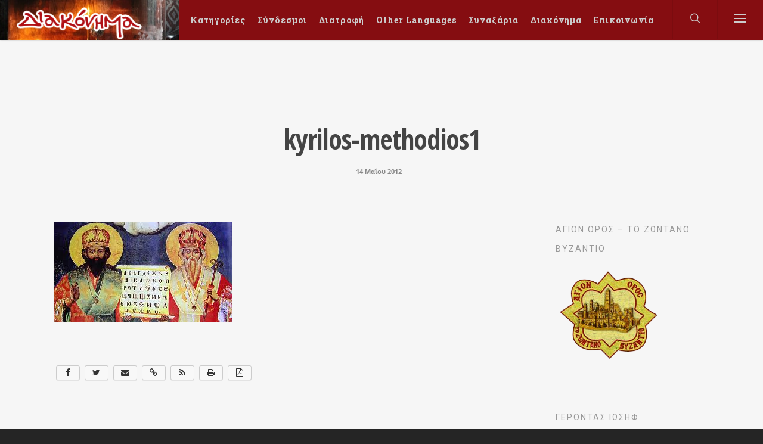

--- FILE ---
content_type: text/html; charset=UTF-8
request_url: http://www.diakonima.gr/2012/05/15/%ce%b7-%ce%bf%cf%81%ce%b8%cf%8c%ce%b4%ce%bf%ce%be%ce%b7-%ce%b9%ce%b5%cf%81%ce%b1%cf%80%ce%bf%cf%83%cf%84%ce%bf%ce%bb%ce%ae-%ce%bc%ce%b5-%ce%bb%ce%af%ce%b3%ce%b1-%ce%bb%cf%8c%ce%b3%ce%b9%ce%b1-%ce%ba/kyrilos-methodios1/
body_size: 19920
content:
<!doctype html>
<html lang="el" >
<head>
<!-- Meta Tags -->
<meta http-equiv="Content-Type" content="text/html; charset=UTF-8" />
	<meta name="viewport" content="width=device-width, initial-scale=1, maximum-scale=1, user-scalable=0" />
<!--Shortcut icon-->
	<link rel="shortcut icon" href="http://www.diakonima.gr/wp-content/uploads/2016/03/diakonima_favicon.png" />
<title> kyrilos-methodios1 |  Διακόνημα</title>

<link rel="stylesheet" href="https://stackpath.bootstrapcdn.com/font-awesome/4.7.0/css/font-awesome.min.css">
<link rel='dns-prefetch' href='//platform.linkedin.com' />
<link rel='dns-prefetch' href='//www.diakonima.gr' />
<link rel='dns-prefetch' href='//fonts.googleapis.com' />
<link rel='dns-prefetch' href='//s.w.org' />
<link rel="alternate" type="application/rss+xml" title="Ροή RSS &raquo; Διακόνημα" href="http://www.diakonima.gr/feed/" />
<meta property='og:site_name' content='Διακόνημα'/><meta property='og:url' content='http://www.diakonima.gr/2012/05/15/%ce%b7-%ce%bf%cf%81%ce%b8%cf%8c%ce%b4%ce%bf%ce%be%ce%b7-%ce%b9%ce%b5%cf%81%ce%b1%cf%80%ce%bf%cf%83%cf%84%ce%bf%ce%bb%ce%ae-%ce%bc%ce%b5-%ce%bb%ce%af%ce%b3%ce%b1-%ce%bb%cf%8c%ce%b3%ce%b9%ce%b1-%ce%ba/kyrilos-methodios1/'/><meta property='og:title' content='kyrilos-methodios1'/><meta property='og:type' content='article'/><link rel='stylesheet' id='tsm_multiple_ajax_widget-css'  href='http://www.diakonima.gr/wp-content/plugins/multiple-ajax-calendar/style.css?ver=5.6.1' type='text/css' media='all' />
<link rel='stylesheet' id='wp-block-library-css'  href='http://www.diakonima.gr/wp-includes/css/dist/block-library/style.min.css?ver=5.6.1' type='text/css' media='all' />
<link rel='stylesheet' id='contact-form-7-css'  href='http://www.diakonima.gr/wp-content/plugins/contact-form-7/includes/css/styles.css?ver=5.3.2' type='text/css' media='all' />
<link rel='stylesheet' id='font-awesome-css'  href='http://www.diakonima.gr/wp-content/themes/salient/css/font-awesome.min.css?ver=5.6.1' type='text/css' media='all' />
<link rel='stylesheet' id='parent-style-css'  href='http://www.diakonima.gr/wp-content/themes/salient/style.css?v=2.5&#038;ver=5.6.1' type='text/css' media='all' />
<link rel='stylesheet' id='rgs-css'  href='http://www.diakonima.gr/wp-content/themes/salient/css/rgs.css?ver=6.0.1' type='text/css' media='all' />
<link rel='stylesheet' id='main-styles-css'  href='http://www.diakonima.gr/wp-content/themes/salient-child/style.css?ver=7.0.7' type='text/css' media='all' />
<link rel='stylesheet' id='pretty_photo-css'  href='http://www.diakonima.gr/wp-content/themes/salient/css/prettyPhoto.css?ver=7.0.1' type='text/css' media='all' />
<!--[if lt IE 9]>
<link rel='stylesheet' id='nectar-ie8-css'  href='http://www.diakonima.gr/wp-content/themes/salient/css/ie8.css?ver=5.6.1' type='text/css' media='all' />
<![endif]-->
<link rel='stylesheet' id='responsive-css'  href='http://www.diakonima.gr/wp-content/themes/salient/css/responsive.css?ver=7.0.7' type='text/css' media='all' />
<link rel='stylesheet' id='skin-ascend-css'  href='http://www.diakonima.gr/wp-content/themes/salient/css/ascend.css?ver=7.0.1' type='text/css' media='all' />
<link rel='stylesheet' id='redux-google-fonts-salient_redux-css'  href='http://fonts.googleapis.com/css?family=Roboto+Slab%3A700%2C400%7COpen+Sans+Condensed%3A700%7COpen+Sans%3A400%7CRoboto%3A700%2C500%2C400%2C400italic&#038;subset=greek&#038;ver=1766999966' type='text/css' media='all' />
<link rel='stylesheet' id='really_simple_share_style-css'  href='http://www.diakonima.gr/wp-content/plugins/really-simple-facebook-twitter-share-buttons/style.css?ver=5.6.1' type='text/css' media='all' />
<script type='text/javascript' src='http://www.diakonima.gr/wp-includes/js/jquery/jquery.min.js' id='jquery-core-js'></script>
<script type='text/javascript' src='http://www.diakonima.gr/wp-includes/js/jquery/jquery-migrate.min.js' id='jquery-migrate-js'></script>
<script type='text/javascript' src='https://platform.linkedin.com/in.js' id='really_simple_share_linkedin-js'></script>
<script type='text/javascript' src='http://www.diakonima.gr/wp-content/themes/salient/js/modernizr.js' id='modernizer-js'></script>
<link rel="https://api.w.org/" href="http://www.diakonima.gr/wp-json/" /><link rel="alternate" type="application/json" href="http://www.diakonima.gr/wp-json/wp/v2/media/95825" /><meta name="generator" content="WordPress 5.6.1" />
<link rel='shortlink' href='http://www.diakonima.gr/?p=95825' />
<link rel="alternate" type="application/json+oembed" href="http://www.diakonima.gr/wp-json/oembed/1.0/embed?url=http%3A%2F%2Fwww.diakonima.gr%2F2012%2F05%2F15%2F%25ce%25b7-%25ce%25bf%25cf%2581%25ce%25b8%25cf%258c%25ce%25b4%25ce%25bf%25ce%25be%25ce%25b7-%25ce%25b9%25ce%25b5%25cf%2581%25ce%25b1%25cf%2580%25ce%25bf%25cf%2583%25cf%2584%25ce%25bf%25ce%25bb%25ce%25ae-%25ce%25bc%25ce%25b5-%25ce%25bb%25ce%25af%25ce%25b3%25ce%25b1-%25ce%25bb%25cf%258c%25ce%25b3%25ce%25b9%25ce%25b1-%25ce%25ba%2Fkyrilos-methodios1%2F" />
<link rel="alternate" type="text/xml+oembed" href="http://www.diakonima.gr/wp-json/oembed/1.0/embed?url=http%3A%2F%2Fwww.diakonima.gr%2F2012%2F05%2F15%2F%25ce%25b7-%25ce%25bf%25cf%2581%25ce%25b8%25cf%258c%25ce%25b4%25ce%25bf%25ce%25be%25ce%25b7-%25ce%25b9%25ce%25b5%25cf%2581%25ce%25b1%25cf%2580%25ce%25bf%25cf%2583%25cf%2584%25ce%25bf%25ce%25bb%25ce%25ae-%25ce%25bc%25ce%25b5-%25ce%25bb%25ce%25af%25ce%25b3%25ce%25b1-%25ce%25bb%25cf%258c%25ce%25b3%25ce%25b9%25ce%25b1-%25ce%25ba%2Fkyrilos-methodios1%2F&#038;format=xml" />
<script type="text/javascript">
        //<![CDATA[
        
      !function(d,s,id){var js,fjs=d.getElementsByTagName(s)[0];if(!d.getElementById(id)){js=d.createElement(s);js.id=id;js.src="https://platform.twitter.com/widgets.js";fjs.parentNode.insertBefore(js,fjs);}}(document,"script","twitter-wjs");
      
      window.___gcfg = {lang: "en"};
		  (function() {
		    var po = document.createElement("script"); po.type = "text/javascript"; po.async = true;
		    po.src = "https://apis.google.com/js/plusone.js";
		    var s = document.getElementsByTagName("script")[0]; s.parentNode.insertBefore(po, s);
		  })();
      
        //]]>
  		</script><style type="text/css">body a{color:#333333;}#header-outer:not([data-lhe="animated_underline"]) header#top nav > ul > li > a:hover,#header-outer:not([data-lhe="animated_underline"]) header#top nav .sf-menu > li.sfHover > a,header#top nav > ul > li.button_bordered > a:hover,#header-outer:not([data-lhe="animated_underline"]) header#top nav .sf-menu li.current-menu-item > a,header#top nav .sf-menu li.current_page_item > a .sf-sub-indicator i,header#top nav .sf-menu li.current_page_ancestor > a .sf-sub-indicator i,#header-outer:not([data-lhe="animated_underline"]) header#top nav .sf-menu li.current_page_ancestor > a,#header-outer:not([data-lhe="animated_underline"]) header#top nav .sf-menu li.current-menu-ancestor > a,#header-outer:not([data-lhe="animated_underline"]) header#top nav .sf-menu li.current_page_item > a,body header#top nav .sf-menu li.current_page_item > a .sf-sub-indicator [class^="icon-"],header#top nav .sf-menu li.current_page_ancestor > a .sf-sub-indicator [class^="icon-"],.sf-menu li ul li.sfHover > a .sf-sub-indicator [class^="icon-"],ul.sf-menu > li > a:hover > .sf-sub-indicator i,ul.sf-menu > li > a:active > .sf-sub-indicator i,ul.sf-menu > li.sfHover > a > .sf-sub-indicator i,.sf-menu ul li.current_page_item > a,.sf-menu ul li.current-menu-ancestor > a,.sf-menu ul li.current_page_ancestor > a,.sf-menu ul a:focus,.sf-menu ul a:hover,.sf-menu ul a:active,.sf-menu ul li:hover > a,.sf-menu ul li.sfHover > a,.sf-menu li ul li a:hover,.sf-menu li ul li.sfHover > a,#footer-outer a:hover,.recent-posts .post-header a:hover,article.post .post-header a:hover,article.result a:hover,article.post .post-header h2 a,.single article.post .post-meta a:hover,.comment-list .comment-meta a:hover,label span,.wpcf7-form p span,.icon-3x[class^="icon-"],.icon-3x[class*=" icon-"],.icon-tiny[class^="icon-"],body .circle-border,article.result .title a,.home .blog-recent .col .post-header a:hover,.home .blog-recent .col .post-header h3 a,#single-below-header a:hover,header#top #logo:hover,.sf-menu > li.current_page_ancestor > a > .sf-sub-indicator [class^="icon-"],.sf-menu > li.current-menu-ancestor > a > .sf-sub-indicator [class^="icon-"],body #mobile-menu li.open > a [class^="icon-"],.pricing-column h3,.pricing-table[data-style="flat-alternative"] .pricing-column.accent-color h4,.pricing-table[data-style="flat-alternative"] .pricing-column.accent-color .interval,.comment-author a:hover,.project-attrs li i,#footer-outer #copyright li a i:hover,.col:hover > [class^="icon-"].icon-3x.accent-color.alt-style.hovered,.col:hover > [class*=" icon-"].icon-3x.accent-color.alt-style.hovered,#header-outer .widget_shopping_cart .cart_list a,.woocommerce .star-rating,.woocommerce-page table.cart a.remove,.woocommerce form .form-row .required,.woocommerce-page form .form-row .required,body #header-secondary-outer #social a:hover i,.woocommerce ul.products li.product .price,body .twitter-share:hover i,.twitter-share.hovered i,body .linkedin-share:hover i,.linkedin-share.hovered i,body .google-plus-share:hover i,.google-plus-share.hovered i,.pinterest-share:hover i,.pinterest-share.hovered i,.facebook-share:hover i,.facebook-share.hovered i,.woocommerce-page ul.products li.product .price,.nectar-milestone .number.accent-color,header#top nav > ul > li.megamenu > ul > li > a:hover,header#top nav > ul > li.megamenu > ul > li.sfHover > a,body #portfolio-nav a:hover i,span.accent-color,.nectar-love:hover i,.nectar-love.loved i,.portfolio-items .nectar-love:hover i,.portfolio-items .nectar-love.loved i,body .hovered .nectar-love i,header#top nav ul #search-btn a:hover span,header#top nav ul .slide-out-widget-area-toggle a:hover span,#search-outer #search #close a span:hover,.carousel-wrap[data-full-width="true"] .carousel-heading a:hover i,#search-outer .ui-widget-content li:hover a .title,#search-outer .ui-widget-content .ui-state-hover .title,#search-outer .ui-widget-content .ui-state-focus .title,.portfolio-filters-inline .container ul li a.active,body [class^="icon-"].icon-default-style,.svg-icon-holder[data-color="accent-color"],.team-member a.accent-color:hover,.ascend .comment-list .reply a,.wpcf7-form .wpcf7-not-valid-tip,.text_on_hover.product .add_to_cart_button,.blog-recent[data-style="minimal"] .col > span,.blog-recent[data-style="title_only"] .col:hover .post-header .title,.woocommerce-checkout-review-order-table .product-info .amount,.tabbed[data-style="minimal"] > ul li a.active-tab,.masonry.classic_enhanced article.post .post-meta a:hover i,.masonry.classic_enhanced article.post .post-meta .icon-salient-heart-2.loved,.single #single-meta ul li:not(.meta-share-count):hover i,.single #single-meta ul li:not(.meta-share-count):hover a,.single #single-meta ul li:not(.meta-share-count):hover span,.single #single-meta ul li.meta-share-count .nectar-social a:hover i,#project-meta #single-meta ul li > a,#project-meta ul li.meta-share-count .nectar-social a:hover i,#project-meta ul li:not(.meta-share-count):hover i,#project-meta ul li:not(.meta-share-count):hover span{color:#333333!important;}.col:not(#post-area):not(.span_12):not(#sidebar):hover [class^="icon-"].icon-3x.accent-color.alt-style.hovered,body .col:not(#post-area):not(.span_12):not(#sidebar):hover a [class*=" icon-"].icon-3x.accent-color.alt-style.hovered,.ascend #header-outer:not(.transparent) .cart-outer:hover .cart-menu-wrap:not(.has_products) .icon-salient-cart{color:#333333!important;}.orbit-wrapper div.slider-nav span.right,.orbit-wrapper div.slider-nav span.left,.flex-direction-nav a,.jp-play-bar,.jp-volume-bar-value,.jcarousel-prev:hover,.jcarousel-next:hover,.portfolio-items .col[data-default-color="true"] .work-item:not(.style-3) .work-info-bg,.portfolio-items .col[data-default-color="true"] .bottom-meta,.portfolio-filters a,.portfolio-filters #sort-portfolio,.project-attrs li span,.progress li span,.nectar-progress-bar span,#footer-outer #footer-widgets .col .tagcloud a:hover,#sidebar .widget .tagcloud a:hover,article.post .more-link span:hover,article.post.quote .post-content .quote-inner,article.post.link .post-content .link-inner,#pagination .next a:hover,#pagination .prev a:hover,.comment-list .reply a:hover,input[type=submit]:hover,input[type="button"]:hover,#footer-outer #copyright li a.vimeo:hover,#footer-outer #copyright li a.behance:hover,.toggle.open h3 a,.tabbed > ul li a.active-tab,[class*=" icon-"],.icon-normal,.bar_graph li span,.nectar-button[data-color-override="false"].regular-button,.nectar-button.tilt.accent-color,body .swiper-slide .button.transparent_2 a.primary-color:hover,#footer-outer #footer-widgets .col input[type="submit"],.carousel-prev:hover,.carousel-next:hover,.blog-recent .more-link span:hover,.post-tags a:hover,.pricing-column.highlight h3,.pricing-table[data-style="flat-alternative"] .pricing-column.highlight h3 .highlight-reason,.pricing-table[data-style="flat-alternative"] .pricing-column.accent-color:before,#to-top:hover,#to-top.dark:hover,body[data-button-style="rounded"] #to-top:after,#pagination a.page-numbers:hover,#pagination span.page-numbers.current,.single-portfolio .facebook-share a:hover,.single-portfolio .twitter-share a:hover,.single-portfolio .pinterest-share a:hover,.single-post .facebook-share a:hover,.single-post .twitter-share a:hover,.single-post .pinterest-share a:hover,.mejs-controls .mejs-time-rail .mejs-time-current,.mejs-controls .mejs-volume-button .mejs-volume-slider .mejs-volume-current,.mejs-controls .mejs-horizontal-volume-slider .mejs-horizontal-volume-current,article.post.quote .post-content .quote-inner,article.post.link .post-content .link-inner,article.format-status .post-content .status-inner,article.post.format-aside .aside-inner,body #header-secondary-outer #social li a.behance:hover,body #header-secondary-outer #social li a.vimeo:hover,#sidebar .widget:hover [class^="icon-"].icon-3x,.woocommerce-page div[data-project-style="text_on_hover"] .single_add_to_cart_button,article.post.quote .content-inner .quote-inner .whole-link,.masonry.classic_enhanced article.post.quote.wide_tall .post-content a:hover .quote-inner,.masonry.classic_enhanced article.post.link.wide_tall .post-content a:hover .link-inner,.iosSlider .prev_slide:hover,.iosSlider .next_slide:hover,body [class^="icon-"].icon-3x.alt-style.accent-color,body [class*=" icon-"].icon-3x.alt-style.accent-color,#slide-out-widget-area,#slide-out-widget-area-bg.fullscreen,#header-outer .widget_shopping_cart a.button,body[data-button-style="rounded"] .wpb_wrapper .twitter-share:before,body[data-button-style="rounded"] .wpb_wrapper .twitter-share.hovered:before,body[data-button-style="rounded"] .wpb_wrapper .facebook-share:before,body[data-button-style="rounded"] .wpb_wrapper .facebook-share.hovered:before,body[data-button-style="rounded"] .wpb_wrapper .google-plus-share:before,body[data-button-style="rounded"] .wpb_wrapper .google-plus-share.hovered:before,body[data-button-style="rounded"] .wpb_wrapper .nectar-social:hover > *:before,body[data-button-style="rounded"] .wpb_wrapper .pinterest-share:before,body[data-button-style="rounded"] .wpb_wrapper .pinterest-share.hovered:before,body[data-button-style="rounded"] .wpb_wrapper .linkedin-share:before,body[data-button-style="rounded"] .wpb_wrapper .linkedin-share.hovered:before,#header-outer a.cart-contents .cart-wrap span,.swiper-slide .button.solid_color a,.swiper-slide .button.solid_color_2 a,.portfolio-filters,button[type=submit]:hover,#buddypress button:hover,#buddypress a.button:hover,#buddypress ul.button-nav li.current a,header#top nav ul .slide-out-widget-area-toggle a:hover i.lines,header#top nav ul .slide-out-widget-area-toggle a:hover i.lines:after,header#top nav ul .slide-out-widget-area-toggle a:hover i.lines:before,#buddypress a.button:focus,.text_on_hover.product a.added_to_cart,.woocommerce div.product .woocommerce-tabs .full-width-content ul.tabs li a:after,.woocommerce div[data-project-style="text_on_hover"] .cart .quantity input.minus,.woocommerce div[data-project-style="text_on_hover"] .cart .quantity input.plus,.woocommerce .span_4 input[type="submit"].checkout-button,.portfolio-filters-inline[data-color-scheme="accent-color"],body[data-fancy-form-rcs="1"] [type="radio"]:checked + label:after,.select2-container .select2-choice:hover,.select2-dropdown-open .select2-choice,header#top nav > ul > li.button_solid_color > a:before,#header-outer.transparent header#top nav > ul > li.button_solid_color > a:before,.tabbed[data-style="minimal"] > ul li a:after,.twentytwenty-handle,.twentytwenty-horizontal .twentytwenty-handle:before,.twentytwenty-horizontal .twentytwenty-handle:after,.twentytwenty-vertical .twentytwenty-handle:before,.twentytwenty-vertical .twentytwenty-handle:after,.masonry.classic_enhanced .posts-container article .meta-category a:hover,.masonry.classic_enhanced .posts-container article .video-play-button,.bottom_controls #portfolio-nav .controls li a i:after,.bottom_controls #portfolio-nav ul:first-child li#all-items a:hover i,.nectar_video_lightbox.nectar-button[data-color="default-accent-color"],.nectar_video_lightbox.nectar-button[data-color="transparent-accent-color"]:hover,.testimonial_slider[data-style="multiple_visible"][data-color*="accent-color"] .flickity-page-dots .dot.is-selected:before,.testimonial_slider[data-style="multiple_visible"][data-color*="accent-color"] blockquote.is-selected p,.nectar-recent-posts-slider .container .strong span:before,#page-header-bg[data-post-hs="default_minimal"] .inner-wrap > a:hover,.single .heading-title[data-header-style="default_minimal"] .meta-category a:hover,body.single-post .sharing-default-minimal .nectar-love.loved,.nectar-fancy-box:after{background-color:#333333!important;}.col:hover > [class^="icon-"].icon-3x:not(.alt-style).accent-color.hovered,.col:hover > [class*=" icon-"].icon-3x:not(.alt-style).accent-color.hovered,body .nectar-button.see-through-2[data-hover-color-override="false"]:hover,.col:not(#post-area):not(.span_12):not(#sidebar):hover [class^="icon-"].icon-3x:not(.alt-style).accent-color.hovered,.col:not(#post-area):not(.span_12):not(#sidebar):hover a [class*=" icon-"].icon-3x:not(.alt-style).accent-color.hovered{background-color:#333333!important;}.bottom_controls #portfolio-nav ul:first-child li#all-items a:hover i{box-shadow:-.6em 0 #333333,-.6em .6em #333333,.6em 0 #333333,.6em -.6em #333333,0 -.6em #333333,-.6em -.6em #333333,0 .6em #333333,.6em .6em #333333;}.tabbed > ul li a.active-tab,body[data-form-style="minimal"] label:after,body .recent_projects_widget a:hover img,.recent_projects_widget a:hover img,#sidebar #flickr a:hover img,body .nectar-button.see-through-2[data-hover-color-override="false"]:hover,#footer-outer #flickr a:hover img,body[data-button-style="rounded"] .wpb_wrapper .twitter-share:before,body[data-button-style="rounded"] .wpb_wrapper .twitter-share.hovered:before,body[data-button-style="rounded"] .wpb_wrapper .facebook-share:before,body[data-button-style="rounded"] .wpb_wrapper .facebook-share.hovered:before,body[data-button-style="rounded"] .wpb_wrapper .google-plus-share:before,body[data-button-style="rounded"] .wpb_wrapper .google-plus-share.hovered:before,body[data-button-style="rounded"] .wpb_wrapper .nectar-social:hover > *:before,body[data-button-style="rounded"] .wpb_wrapper .pinterest-share:before,body[data-button-style="rounded"] .wpb_wrapper .pinterest-share.hovered:before,body[data-button-style="rounded"] .wpb_wrapper .linkedin-share:before,body[data-button-style="rounded"] .wpb_wrapper .linkedin-share.hovered:before,#featured article .post-title a:hover,#header-outer[data-lhe="animated_underline"] header#top nav > ul > li > a:after,body #featured article .post-title a:hover,div.wpcf7-validation-errors,body[data-fancy-form-rcs="1"] [type="radio"]:checked + label:before,body[data-fancy-form-rcs="1"] [type="radio"]:checked + label:after,body[data-fancy-form-rcs="1"] input[type="checkbox"]:checked + label > span,.select2-container .select2-choice:hover,.select2-dropdown-open .select2-choice,#header-outer:not(.transparent) header#top nav > ul > li.button_bordered > a:hover:before,.single #single-meta ul li:not(.meta-share-count):hover a,.single #project-meta ul li:not(.meta-share-count):hover a{border-color:#333333!important;}.default-loading-icon:before{border-top-color:#333333!important;}#header-outer a.cart-contents span:before{border-color:transparent #333333!important;}body .col:not(#post-area):not(.span_12):not(#sidebar):hover .hovered .circle-border,body #sidebar .widget:hover .circle-border,body .testimonial_slider[data-style="multiple_visible"][data-color*="accent-color"] blockquote .bottom-arrow:after,body .dark .testimonial_slider[data-style="multiple_visible"][data-color*="accent-color"] blockquote .bottom-arrow:after,.portfolio-items[data-ps="6"] .bg-overlay,.portfolio-items[data-ps="6"].no-masonry .bg-overlay{border-color:#333333;}.gallery a:hover img{border-color:#333333!important;}@media only screen and (min-width :1px) and (max-width :1000px){body #featured article .post-title > a{background-color:#333333;}body #featured article .post-title > a{border-color:#333333;}}.nectar-button.regular-button.extra-color-1,.nectar-button.tilt.extra-color-1{background-color:#f96566!important;}.icon-3x[class^="icon-"].extra-color-1:not(.alt-style),.icon-tiny[class^="icon-"].extra-color-1,.icon-3x[class*=" icon-"].extra-color-1:not(.alt-style),body .icon-3x[class*=" icon-"].extra-color-1:not(.alt-style) .circle-border,.woocommerce-page table.cart a.remove,#header-outer .widget_shopping_cart .cart_list li a.remove,#header-outer .woocommerce.widget_shopping_cart .cart_list li a.remove,.nectar-milestone .number.extra-color-1,span.extra-color-1,.team-member ul.social.extra-color-1 li a,.stock.out-of-stock,body [class^="icon-"].icon-default-style.extra-color-1,.team-member a.extra-color-1:hover,.pricing-table[data-style="flat-alternative"] .pricing-column.highlight.extra-color-1 h3,.pricing-table[data-style="flat-alternative"] .pricing-column.extra-color-1 h4,.pricing-table[data-style="flat-alternative"] .pricing-column.extra-color-1 .interval,.svg-icon-holder[data-color="extra-color-1"]{color:#f96566!important;}.col:hover > [class^="icon-"].icon-3x.extra-color-1:not(.alt-style),.col:hover > [class*=" icon-"].icon-3x.extra-color-1:not(.alt-style).hovered,body .swiper-slide .button.transparent_2 a.extra-color-1:hover,body .col:not(#post-area):not(.span_12):not(#sidebar):hover [class^="icon-"].icon-3x.extra-color-1:not(.alt-style).hovered,body .col:not(#post-area):not(#sidebar):not(.span_12):hover a [class*=" icon-"].icon-3x.extra-color-1:not(.alt-style).hovered,#sidebar .widget:hover [class^="icon-"].icon-3x.extra-color-1:not(.alt-style),.portfolio-filters-inline[data-color-scheme="extra-color-1"],.pricing-table[data-style="flat-alternative"] .pricing-column.extra-color-1:before,.pricing-table[data-style="flat-alternative"] .pricing-column.highlight.extra-color-1 h3 .highlight-reason,.nectar-button.nectar_video_lightbox[data-color="default-extra-color-1"],.nectar_video_lightbox.nectar-button[data-color="transparent-extra-color-1"]:hover,.testimonial_slider[data-style="multiple_visible"][data-color*="extra-color-1"] .flickity-page-dots .dot.is-selected:before,.testimonial_slider[data-style="multiple_visible"][data-color*="extra-color-1"] blockquote.is-selected p,.nectar-fancy-box[data-color="extra-color-1"]:after{background-color:#f96566!important;}body [class^="icon-"].icon-3x.alt-style.extra-color-1,body [class*=" icon-"].icon-3x.alt-style.extra-color-1,[class*=" icon-"].extra-color-1.icon-normal,.extra-color-1.icon-normal,.bar_graph li span.extra-color-1,.nectar-progress-bar span.extra-color-1,#header-outer .widget_shopping_cart a.button,.woocommerce ul.products li.product .onsale,.woocommerce-page ul.products li.product .onsale,.woocommerce span.onsale,.woocommerce-page span.onsale,.woocommerce-page table.cart a.remove:hover,.swiper-slide .button.solid_color a.extra-color-1,.swiper-slide .button.solid_color_2 a.extra-color-1,.toggle.open.extra-color-1 h3 a{background-color:#f96566!important;}.col:hover > [class^="icon-"].icon-3x.extra-color-1.alt-style.hovered,.col:hover > [class*=" icon-"].icon-3x.extra-color-1.alt-style.hovered,.no-highlight.extra-color-1 h3,.col:not(#post-area):not(.span_12):not(#sidebar):hover [class^="icon-"].icon-3x.extra-color-1.alt-style.hovered,body .col:not(#post-area):not(.span_12):not(#sidebar):hover a [class*=" icon-"].icon-3x.extra-color-1.alt-style.hovered{color:#f96566!important;}body .col:not(#post-area):not(.span_12):not(#sidebar):hover .extra-color-1.hovered .circle-border,.woocommerce-page table.cart a.remove,#header-outer .woocommerce.widget_shopping_cart .cart_list li a.remove,#header-outer .woocommerce.widget_shopping_cart .cart_list li a.remove,body #sidebar .widget:hover .extra-color-1 .circle-border,.woocommerce-page table.cart a.remove,body .testimonial_slider[data-style="multiple_visible"][data-color*="extra-color-1"] blockquote .bottom-arrow:after,body .dark .testimonial_slider[data-style="multiple_visible"][data-color*="extra-color-1"] blockquote .bottom-arrow:after{border-color:#f96566;}.pricing-column.highlight.extra-color-1 h3{background-color:#f96566!important;}.nectar-button.regular-button.extra-color-2,.nectar-button.tilt.extra-color-2{background-color:#00d8b2!important;}.icon-3x[class^="icon-"].extra-color-2:not(.alt-style),.icon-3x[class*=" icon-"].extra-color-2:not(.alt-style),.icon-tiny[class^="icon-"].extra-color-2,body .icon-3x[class*=" icon-"].extra-color-2 .circle-border,.nectar-milestone .number.extra-color-2,span.extra-color-2,.team-member ul.social.extra-color-2 li a,body [class^="icon-"].icon-default-style.extra-color-2,.team-member a.extra-color-2:hover,.pricing-table[data-style="flat-alternative"] .pricing-column.highlight.extra-color-2 h3,.pricing-table[data-style="flat-alternative"] .pricing-column.extra-color-2 h4,.pricing-table[data-style="flat-alternative"] .pricing-column.extra-color-2 .interval,.svg-icon-holder[data-color="extra-color-2"]{color:#00d8b2!important;}.col:hover > [class^="icon-"].icon-3x.extra-color-2:not(.alt-style).hovered,.col:hover > [class*=" icon-"].icon-3x.extra-color-2:not(.alt-style).hovered,body .swiper-slide .button.transparent_2 a.extra-color-2:hover,.col:not(#post-area):not(.span_12):not(#sidebar):hover [class^="icon-"].icon-3x.extra-color-2:not(.alt-style).hovered,.col:not(#post-area):not(.span_12):not(#sidebar):hover a [class*=" icon-"].icon-3x.extra-color-2:not(.alt-style).hovered,#sidebar .widget:hover [class^="icon-"].icon-3x.extra-color-2:not(.alt-style),.pricing-table[data-style="flat-alternative"] .pricing-column.highlight.extra-color-2 h3 .highlight-reason,.nectar-button.nectar_video_lightbox[data-color="default-extra-color-2"],.nectar_video_lightbox.nectar-button[data-color="transparent-extra-color-2"]:hover,.testimonial_slider[data-style="multiple_visible"][data-color*="extra-color-2"] .flickity-page-dots .dot.is-selected:before,.testimonial_slider[data-style="multiple_visible"][data-color*="extra-color-2"] blockquote.is-selected p,.nectar-fancy-box[data-color="extra-color-2"]:after{background-color:#00d8b2!important;}body [class^="icon-"].icon-3x.alt-style.extra-color-2,body [class*=" icon-"].icon-3x.alt-style.extra-color-2,[class*=" icon-"].extra-color-2.icon-normal,.extra-color-2.icon-normal,.bar_graph li span.extra-color-2,.nectar-progress-bar span.extra-color-2,.woocommerce .product-wrap .add_to_cart_button.added,.woocommerce-message,.woocommerce-error,.woocommerce-info,.woocommerce .widget_price_filter .ui-slider .ui-slider-range,.woocommerce-page .widget_price_filter .ui-slider .ui-slider-range,.swiper-slide .button.solid_color a.extra-color-2,.swiper-slide .button.solid_color_2 a.extra-color-2,.toggle.open.extra-color-2 h3 a,.portfolio-filters-inline[data-color-scheme="extra-color-2"],.pricing-table[data-style="flat-alternative"] .pricing-column.extra-color-2:before{background-color:#00d8b2!important;}.col:hover > [class^="icon-"].icon-3x.extra-color-2.alt-style.hovered,.col:hover > [class*=" icon-"].icon-3x.extra-color-2.alt-style.hovered,.no-highlight.extra-color-2 h3,.col:not(#post-area):not(.span_12):not(#sidebar):hover [class^="icon-"].icon-3x.extra-color-2.alt-style.hovered,body .col:not(#post-area):not(.span_12):not(#sidebar):hover a [class*=" icon-"].icon-3x.extra-color-2.alt-style.hovered{color:#00d8b2!important;}body .col:not(#post-area):not(.span_12):not(#sidebar):hover .extra-color-2.hovered .circle-border,body #sidebar .widget:hover .extra-color-2 .circle-border,body .testimonial_slider[data-style="multiple_visible"][data-color*="extra-color-2"] blockquote .bottom-arrow:after,body .dark .testimonial_slider[data-style="multiple_visible"][data-color*="extra-color-2"] blockquote .bottom-arrow:after{border-color:#00d8b2;}.pricing-column.highlight.extra-color-2 h3{background-color:#00d8b2!important;}.nectar-button.regular-button.extra-color-3,.nectar-button.tilt.extra-color-3{background-color:#333333!important;}.icon-3x[class^="icon-"].extra-color-3:not(.alt-style),.icon-3x[class*=" icon-"].extra-color-3:not(.alt-style),.icon-tiny[class^="icon-"].extra-color-3,body .icon-3x[class*=" icon-"].extra-color-3 .circle-border,.nectar-milestone .number.extra-color-3,span.extra-color-3,.team-member ul.social.extra-color-3 li a,body [class^="icon-"].icon-default-style.extra-color-3,.team-member a.extra-color-3:hover,.pricing-table[data-style="flat-alternative"] .pricing-column.highlight.extra-color-3 h3,.pricing-table[data-style="flat-alternative"] .pricing-column.extra-color-3 h4,.pricing-table[data-style="flat-alternative"] .pricing-column.extra-color-3 .interval,.svg-icon-holder[data-color="extra-color-3"]{color:#333333!important;}.col:hover > [class^="icon-"].icon-3x.extra-color-3:not(.alt-style).hovered,.col:hover > [class*=" icon-"].icon-3x.extra-color-3:not(.alt-style).hovered,body .swiper-slide .button.transparent_2 a.extra-color-3:hover,.col:not(#post-area):not(.span_12):not(#sidebar):hover [class^="icon-"].icon-3x.extra-color-3:not(.alt-style).hovered,.col:not(#post-area):not(.span_12):not(#sidebar):hover a [class*=" icon-"].icon-3x.extra-color-3:not(.alt-style).hovered,#sidebar .widget:hover [class^="icon-"].icon-3x.extra-color-3:not(.alt-style),.portfolio-filters-inline[data-color-scheme="extra-color-3"],.pricing-table[data-style="flat-alternative"] .pricing-column.extra-color-3:before,.pricing-table[data-style="flat-alternative"] .pricing-column.highlight.extra-color-3 h3 .highlight-reason,.nectar-button.nectar_video_lightbox[data-color="default-extra-color-3"],.nectar_video_lightbox.nectar-button[data-color="transparent-extra-color-3"]:hover,.testimonial_slider[data-style="multiple_visible"][data-color*="extra-color-3"] .flickity-page-dots .dot.is-selected:before,.testimonial_slider[data-style="multiple_visible"][data-color*="extra-color-3"] blockquote.is-selected p,.nectar-fancy-box[data-color="extra-color-3"]:after{background-color:#333333!important;}body [class^="icon-"].icon-3x.alt-style.extra-color-3,body [class*=" icon-"].icon-3x.alt-style.extra-color-3,.extra-color-3.icon-normal,[class*=" icon-"].extra-color-3.icon-normal,.bar_graph li span.extra-color-3,.nectar-progress-bar span.extra-color-3,.swiper-slide .button.solid_color a.extra-color-3,.swiper-slide .button.solid_color_2 a.extra-color-3,.toggle.open.extra-color-3 h3 a{background-color:#333333!important;}.col:hover > [class^="icon-"].icon-3x.extra-color-3.alt-style.hovered,.col:hover > [class*=" icon-"].icon-3x.extra-color-3.alt-style.hovered,.no-highlight.extra-color-3 h3,.col:not(#post-area):not(.span_12):not(#sidebar):hover [class^="icon-"].icon-3x.extra-color-3.alt-style.hovered,body .col:not(#post-area):not(.span_12):not(#sidebar):hover a [class*=" icon-"].icon-3x.extra-color-3.alt-style.hovered{color:#333333!important;}body .col:not(#post-area):not(.span_12):not(#sidebar):hover .extra-color-3.hovered .circle-border,body #sidebar .widget:hover .extra-color-3 .circle-border,body .testimonial_slider[data-style="multiple_visible"][data-color*="extra-color-3"] blockquote .bottom-arrow:after,body .dark .testimonial_slider[data-style="multiple_visible"][data-color*="extra-color-3"] blockquote .bottom-arrow:after{border-color:#333333;}.pricing-column.highlight.extra-color-3 h3{background-color:#333333!important;}body #header-outer,body #search-outer{background-color:#850d11;}body #header-outer,body[data-header-color="dark"] #header-outer{background-color:rgba(133,13,17,100);}header#top nav > ul > li > a,header#top #logo,header#top .span_9 > .slide-out-widget-area-toggle i,.sf-sub-indicator [class^="icon-"],body[data-header-color="custom"].ascend #boxed #header-outer .cart-menu .cart-icon-wrap i,body.ascend #boxed #header-outer .cart-menu .cart-icon-wrap i,.sf-sub-indicator [class*=" icon-"],header#top nav ul #search-btn a span,header#top #toggle-nav i,header#top #toggle-nav i,header#top #mobile-cart-link i,#header-outer .cart-menu .cart-icon-wrap .icon-salient-cart,#search-outer #search input[type="text"],#search-outer #search #close a span{color:#cccccc!important;}header#top nav ul .slide-out-widget-area-toggle a i.lines,header#top nav ul .slide-out-widget-area-toggle a i.lines:after,header#top nav ul .slide-out-widget-area-toggle a i.lines:before{background-color:#cccccc!important;}header#top nav > ul > li.button_bordered > a:before{border-color:#cccccc;}#header-outer:not([data-lhe="animated_underline"]) header#top nav > ul > li > a:hover,#header-outer:not([data-lhe="animated_underline"]) header#top nav .sf-menu > li.sfHover > a,body #header-outer:not([data-lhe="animated_underline"]) header#top nav > ul > li > a:hover,header#top #logo:hover,.ascend #header-outer:not(.transparent) .cart-outer:hover .cart-menu-wrap:not(.has_products) .icon-salient-cart,body #header-outer:not([data-lhe="animated_underline"]) header#top nav .sf-menu > li.sfHover > a,body #header-outer:not([data-lhe="animated_underline"]) header#top nav .sf-menu > li.current-menu-item > a,body #header-outer:not([data-lhe="animated_underline"]) header#top nav .sf-menu > li.current_page_item > a .sf-sub-indicator i,body header#top nav .sf-menu > li.current_page_ancestor > a .sf-sub-indicator i,body #header-outer:not([data-lhe="animated_underline"]) header#top nav .sf-menu > li.sfHover > a,body #header-outer:not([data-lhe="animated_underline"]) header#top nav .sf-menu > li.current_page_ancestor > a,body #header-outer:not([data-lhe="animated_underline"]) header#top nav .sf-menu > li.current-menu-ancestor > a,body #header-outer:not([data-lhe="animated_underline"]) header#top nav .sf-menu > li.current-menu-ancestor > a i,body #header-outer:not([data-lhe="animated_underline"]) header#top nav .sf-menu > li.current_page_item > a,body header#top nav .sf-menu > li.current_page_item > a .sf-sub-indicator [class^="icon-"],body header#top nav .sf-menu > li.current_page_ancestor > a .sf-sub-indicator [class^="icon-"],body #header-outer:not([data-lhe="animated_underline"]) header#top nav .sf-menu > li.current-menu-ancestor > a,body .sf-menu > li.sfHover > a .sf-sub-indicator [class^="icon-"],body .sf-menu > li:hover > a .sf-sub-indicator [class^="icon-"],body .sf-menu > li:hover > a,header#top nav ul #search-btn a:hover span,header#top nav ul .slide-out-widget-area-toggle a:hover span,#search-outer #search #close a span:hover{color:#ffffff!important;}header#top nav ul .slide-out-widget-area-toggle a:hover i.lines,header#top nav ul .slide-out-widget-area-toggle a:hover i.lines:after,header#top nav ul .slide-out-widget-area-toggle a:hover i.lines:before{background-color:#ffffff!important;}#header-outer[data-lhe="animated_underline"] header#top nav > ul > li > a:after{border-color:#ffffff!important;}#search-outer .ui-widget-content,header#top .sf-menu li ul li a,header#top nav > ul > li.megamenu > ul.sub-menu,body header#top nav > ul > li.megamenu > ul.sub-menu > li > a,#header-outer .widget_shopping_cart .cart_list a,#header-secondary-outer ul ul li a,#header-outer .widget_shopping_cart .cart_list li,.woocommerce .cart-notification,#header-outer .widget_shopping_cart_content{background-color:#850d11!important;}header#top .sf-menu li ul li a:hover,body header#top nav .sf-menu ul li.sfHover > a,header#top .sf-menu li ul li.current-menu-item > a,header#top .sf-menu li ul li.current-menu-ancestor > a,header#top nav > ul > li.megamenu > ul ul li a:hover,header#top nav > ul > li.megamenu > ul ul li.current-menu-item a,#header-secondary-outer ul ul li a:hover,body #header-secondary-outer .sf-menu ul li.sfHover > a,#header-outer .widget_shopping_cart .cart_list li:hover,#header-outer .widget_shopping_cart .cart_list li:hover a,#search-outer .ui-widget-content li:hover,.ui-state-hover,.ui-widget-content .ui-state-hover,.ui-widget-header .ui-state-hover,.ui-state-focus,.ui-widget-content .ui-state-focus,.ui-widget-header .ui-state-focus{background-color:#212121!important;}#search-outer .ui-widget-content li a,#search-outer .ui-widget-content i,header#top .sf-menu li ul li a,body #header-outer .widget_shopping_cart .cart_list a,#header-secondary-outer ul ul li a,.woocommerce .cart-notification .item-name,.cart-outer .cart-notification,.sf-menu li ul .sf-sub-indicator [class^="icon-"],.sf-menu li ul .sf-sub-indicator [class*=" icon-"],#header-outer .widget_shopping_cart .quantity{color:#CCCCCC!important;}#search-outer .ui-widget-content li:hover a .title,#search-outer .ui-widget-content .ui-state-hover .title,#search-outer .ui-widget-content .ui-state-focus .title,#search-outer .ui-widget-content li:hover a,#search-outer .ui-widget-content li:hover i,#search-outer .ui-widget-content .ui-state-hover a,#search-outer .ui-widget-content .ui-state-focus a,#search-outer .ui-widget-content .ui-state-hover i,#search-outer .ui-widget-content .ui-state-focus i,#search-outer .ui-widget-content .ui-state-hover span,#search-outer .ui-widget-content .ui-state-focus span,body header#top nav .sf-menu ul li.sfHover > a,header#top nav > ul > li.megamenu > ul ul li.current-menu-item a,body #header-outer .widget_shopping_cart .cart_list li:hover a,#header-secondary-outer ul ul li:hover > a,body #header-secondary-outer ul ul li:hover > a i,body header#top nav .sf-menu ul li.sfHover > a .sf-sub-indicator i,#header-outer .widget_shopping_cart li:hover .quantity,body header#top nav .sf-menu ul li:hover > a .sf-sub-indicator i,body header#top nav .sf-menu ul li:hover > a,header#top nav > ul > li.megamenu > ul > li > a:hover,header#top nav > ul > li.megamenu > ul > li.sfHover > a,body header#top nav .sf-menu ul li.current-menu-item > a,body #header-outer:not([data-lhe="animated_underline"]) header#top nav .sf-menu ul li.current-menu-item > a,body header#top nav .sf-menu ul li.current_page_item > a .sf-sub-indicator i,body header#top nav .sf-menu ul li.current_page_ancestor > a .sf-sub-indicator i,body header#top nav .sf-menu ul li.sfHover > a,#header-secondary-outer ul li.sfHover > a,body header#top nav .sf-menu ul li.current_page_ancestor > a,body header#top nav .sf-menu ul li.current-menu-ancestor > a,body header#top nav .sf-menu ul li.current_page_item > a,body header#top nav .sf-menu ul li.current_page_item > a .sf-sub-indicator [class^="icon-"],body header#top nav .sf-menu ul li.current_page_ancestor > a .sf-sub-indicator [class^="icon-"],body header#top nav .sf-menu ul li.current-menu-ancestor > a,body header#top nav .sf-menu ul li.current_page_item > a,body .sf-menu ul li ul li.sfHover > a .sf-sub-indicator [class^="icon-"],body ul.sf-menu > li > a:active > .sf-sub-indicator i,body ul.sf-menu > li.sfHover > a > .sf-sub-indicator i,body .sf-menu ul li.current_page_item > a,body .sf-menu ul li.current-menu-ancestor > a,body .sf-menu ul li.current_page_ancestor > a,body .sf-menu ul a:focus,body .sf-menu ul a:hover,body .sf-menu ul a:active,body .sf-menu ul li:hover > a,body .sf-menu ul li.sfHover > a,.body sf-menu li ul li a:hover,body .sf-menu li ul li.sfHover > a,body header#top nav > ul > li.megamenu ul li:hover > a{color:#ffffff!important;}#header-secondary-outer{background-color:#F8F8F8!important;}#header-secondary-outer nav > ul > li > a,body #header-secondary-outer nav > ul > li > a span.sf-sub-indicator [class^="icon-"],#header-secondary-outer #social li a i{color:#666666!important;}#header-secondary-outer #social li a:hover i,#header-secondary-outer nav > ul > li:hover > a,#header-secondary-outer nav > ul > li.current-menu-item > a,#header-secondary-outer nav > ul > li.sfHover > a,#header-secondary-outer nav > ul > li.sfHover > a span.sf-sub-indicator [class^="icon-"],#header-secondary-outer nav > ul > li.current-menu-item > a span.sf-sub-indicator [class^="icon-"],#header-secondary-outer nav > ul > li.current-menu-ancestor > a,#header-secondary-outer nav > ul > li.current-menu-ancestor > a span.sf-sub-indicator [class^="icon-"],body #header-secondary-outer nav > ul > li:hover > a span.sf-sub-indicator [class^="icon-"]{color:#222222!important;}#call-to-action{background-color:#ECEBE9!important;}#call-to-action span{color:#dd3333!important;}body #slide-out-widget-area-bg{background-color:rgba(0,0,0,0.6);}</style><style type="text/css"> #header-outer{padding-top:1px;}#header-outer #logo img{height:65px;}header#top nav > ul > li > a{padding-bottom:24px;padding-top:23px;}#header-outer .cart-menu{padding-bottom:24px;padding-top:24px;}header#top nav > ul li#search-btn,header#top nav > ul li.slide-out-widget-area-toggle{padding-bottom:22px;padding-top:23px;}header#top .sf-menu > li.sfHover > ul{top:20px;}.sf-sub-indicator{height:20px;}#header-space{height:67px;}body[data-smooth-scrolling="1"] #full_width_portfolio .project-title.parallax-effect{top:67px;}body.single-product div.product .product_title{padding-right:0;}@media only screen and (min-width:1000px){body:not(.ascend)[data-slide-out-widget-area="true"] #header-outer[data-has-menu="false"][data-permanent-transparent="false"] header#top,body.ascend[data-slide-out-widget-area="true"] #header-outer[data-has-menu="false"][data-permanent-transparent="false"][data-full-width="false"] header#top{padding-bottom:1px;}}@media only screen and (max-width:1000px){body header#top #logo img,#header-outer[data-permanent-transparent="false"] #logo .dark-version{height:28px!important;}header#top .col.span_9{min-height:52px;line-height:32px;}}.nectar-slider-loading .loading-icon,.portfolio-loading,#ajax-loading-screen .loading-icon,.loading-icon,.pp_loaderIcon{background-image:url("http://www.diakonima.gr/wp-content/uploads/2012/05/kyrilos-methodios1.jpg");}@media only screen and (min-width:1000px) and (max-width:1300px){.nectar-slider-wrap[data-full-width="true"] .swiper-slide .content h2,.nectar-slider-wrap[data-full-width="boxed-full-width"] .swiper-slide .content h2,.full-width-content .vc_span12 .swiper-slide .content h2{font-size:45px!important;line-height:51px!important;}.nectar-slider-wrap[data-full-width="true"] .swiper-slide .content p,.nectar-slider-wrap[data-full-width="boxed-full-width"] .swiper-slide .content p,.full-width-content .vc_span12 .swiper-slide .content p{font-size:18px!important;line-height:31.2px!important;}}@media only screen and (min-width :690px) and (max-width :1000px){.nectar-slider-wrap[data-full-width="true"] .swiper-slide .content h2,.nectar-slider-wrap[data-full-width="boxed-full-width"] .swiper-slide .content h2,.full-width-content .vc_span12 .swiper-slide .content h2{font-size:33px!important;line-height:39px!important;}.nectar-slider-wrap[data-full-width="true"] .swiper-slide .content p,.nectar-slider-wrap[data-full-width="boxed-full-width"] .swiper-slide .content p,.full-width-content .vc_span12 .swiper-slide .content p{font-size:13.2px!important;line-height:24px!important;}}@media only screen and (max-width :690px){.nectar-slider-wrap[data-full-width="true"][data-fullscreen="false"] .swiper-slide .content h2,.nectar-slider-wrap[data-full-width="boxed-full-width"][data-fullscreen="false"] .swiper-slide .content h2,.full-width-content .vc_span12 .nectar-slider-wrap[data-fullscreen="false"] .swiper-slide .content h2{font-size:15px!important;line-height:21px!important;}.nectar-slider-wrap[data-full-width="true"][data-fullscreen="false"] .swiper-slide .content p,.nectar-slider-wrap[data-full-width="boxed-full-width"][data-fullscreen="false"] .swiper-slide .content p,.full-width-content .vc_span12 .nectar-slider-wrap[data-fullscreen="false"] .swiper-slide .content p{font-size:10px!important;line-height:17.52px!important;}}#header-space{background-color:#ffffff}@media only screen and (min-width:1000px){.container,.woocommerce-tabs .full-width-content .tab-container,.nectar-recent-posts-slider .flickity-page-dots{max-width:1425px;width:100%;margin:0 auto;padding:0 90px;}body .container .page-submenu.stuck .container:not(.tab-container),.nectar-recent-posts-slider .flickity-page-dots{padding:0 90px!important;}.swiper-slide .content{padding:0 90px;}body .container .container:not(.tab-container):not(.recent-post-container){width:100%!important;padding:0!important;}body .carousel-heading .container{padding:0 10px!important;}body .carousel-heading .container .carousel-next{right:10px;}body .carousel-heading .container .carousel-prev{right:35px;}.carousel-wrap[data-full-width="true"] .carousel-heading a.portfolio-page-link{left:90px;}.carousel-wrap[data-full-width="true"] .carousel-heading{margin-left:-20px;margin-right:-20px;}.carousel-wrap[data-full-width="true"] .carousel-next{right:90px!important;}.carousel-wrap[data-full-width="true"] .carousel-prev{right:115px!important;}.carousel-wrap[data-full-width="true"]{padding:0!important;}.carousel-wrap[data-full-width="true"] .caroufredsel_wrapper{padding:20px!important;}#search-outer #search #close a{right:90px;}#boxed,#boxed #header-outer,#boxed #header-secondary-outer,#boxed #slide-out-widget-area-bg.fullscreen,#boxed #page-header-bg[data-parallax="1"],#boxed #featured,body[data-footer-reveal="1"] #boxed #footer-outer,#boxed .orbit > div,#boxed #featured article,.ascend #boxed #search-outer{max-width:1400px!important;width:90%!important;min-width:980px;}body[data-hhun="1"] #boxed #header-outer:not(.detached),body[data-hhun="1"] #boxed #header-secondary-outer{width:100%!important;}#boxed #search-outer #search #close a{right:0!important;}#boxed .container{width:92%;padding:0;}#boxed #footer-outer #footer-widgets,#boxed #footer-outer #copyright{padding-left:0;padding-right:0;}#boxed .carousel-wrap[data-full-width="true"] .carousel-heading a.portfolio-page-link{left:35px;}#boxed .carousel-wrap[data-full-width="true"] .carousel-next{right:35px!important;}#boxed .carousel-wrap[data-full-width="true"] .carousel-prev{right:60px!important;}}.pagination-navigation{-webkit-filter:url("http://www.diakonima.gr/2012/05/15/%ce%b7-%ce%bf%cf%81%ce%b8%cf%8c%ce%b4%ce%bf%ce%be%ce%b7-%ce%b9%ce%b5%cf%81%ce%b1%cf%80%ce%bf%cf%83%cf%84%ce%bf%ce%bb%ce%ae-%ce%bc%ce%b5-%ce%bb%ce%af%ce%b3%ce%b1-%ce%bb%cf%8c%ce%b3%ce%b9%ce%b1-%ce%ba/kyrilos-methodios1/#goo");filter:url("http://www.diakonima.gr/2012/05/15/%ce%b7-%ce%bf%cf%81%ce%b8%cf%8c%ce%b4%ce%bf%ce%be%ce%b7-%ce%b9%ce%b5%cf%81%ce%b1%cf%80%ce%bf%cf%83%cf%84%ce%bf%ce%bb%ce%ae-%ce%bc%ce%b5-%ce%bb%ce%af%ce%b3%ce%b1-%ce%bb%cf%8c%ce%b3%ce%b9%ce%b1-%ce%ba/kyrilos-methodios1/#goo");}a:hover{text-decoration:underline;}.post-edit-link{color:#850d11;}</style><style type="text/css"> body,.toggle h3 a,body .ui-widget,table,.bar_graph li span strong,#slide-out-widget-area .tagcloud a,#search-results .result .title span,.woocommerce ul.products li.product h3,.woocommerce-page ul.products li.product h3,.row .col.section-title .nectar-love span,body .nectar-love span,body .nectar-social .nectar-love .nectar-love-count,body .carousel-heading h2,.sharing-default-minimal .nectar-social .social-text,body .sharing-default-minimal .nectar-love{font-family:Open Sans;font-size:14px;line-height:22px;font-weight:400;}.bold,strong,b{font-family:Open Sans;font-weight:600;}.nectar-fancy-ul ul li .icon-default-style[class^="icon-"]{line-height:22px!important;}header#top nav > ul > li > a{font-family:Roboto Slab;letter-spacing:1px;font-size:14px;line-height:19.6px;font-weight:700;}header#top nav > ul > li.button_solid_color > a:before,#header-outer.transparent header#top nav > ul > li.button_solid_color > a:before{height:24.6px;}header#top nav > ul > li.button_bordered > a:before,#header-outer.transparent header#top nav > ul > li.button_bordered > a:before{height:34.6px;}header#top .sf-menu li ul li a,#header-secondary-outer nav > ul > li > a,#header-secondary-outer ul ul li a,#header-outer .widget_shopping_cart .cart_list a{font-family:Roboto Slab;font-size:12px;line-height:12px;}@media only screen and (min-width :1px) and (max-width :1000px){header#top .sf-menu a{font-family:Roboto Slab!important;font-size:14px!important;}}#page-header-bg h1,body h1,body .row .col.section-title h1,.full-width-content .recent-post-container .inner-wrap h2{font-family:Roboto;font-size:54px;line-height:54px;font-weight:700;}@media only screen and (max-width:1300px) and (min-width:1000px){body .row .col.section-title h1,body h1,.full-width-content .recent-post-container .inner-wrap h2{font-size:37.8px;line-height:37.8px;}}@media only screen and (max-width:1000px) and (min-width:690px){body .row .col.section-title h1,body h1{font-size:35.1px;line-height:35.1px;}.full-width-content .recent-post-container .inner-wrap h2{font-size:32.4px;line-height:32.4px;}}@media only screen and (max-width:690px){body .row .col.section-title h1,body h1{font-size:32.4px;line-height:32.4px;}.full-width-content .recent-post-container .inner-wrap h2{font-size:24.3px;line-height:24.3px;}}#page-header-bg h2,body h2,article.post .post-header h2,article.post.quote .post-content h2,article.post.link .post-content h2,article.post.format-status .post-content h2,#call-to-action span,.woocommerce .full-width-tabs #reviews h3,.row .col.section-title h2{font-family:Roboto Slab;font-size:28px;line-height:32px;font-weight:400;}@media only screen and (max-width:1300px) and (min-width:1000px){body h2{font-size:23.8px;line-height:27.2px;}.row .span_2 h2,.row .span_3 h2,.row .span_4 h2,.row .vc_col-sm-2 h2,.row .vc_col-sm-3 h2,.row .vc_col-sm-4 h2{font-size:19.6px;line-height:22.4px;}}@media only screen and (max-width:690px){.col h2{font-size:16.8px;line-height:19.2px;}}body h3,.row .col h3,.toggle h3 a,.ascend #respond h3,.ascend h3#comments,.woocommerce ul.products li.product.text_on_hover h3,.masonry.classic_enhanced .masonry-blog-item h3.title{font-family:Roboto;letter-spacing:2px;font-size:20px;line-height:20px;font-weight:500;}@media only screen and (min-width:1000px){.ascend .comments-section .comment-wrap.full-width-section > h3,.blog_next_prev_buttons[data-post-header-style="default_minimal"] .col h3{font-size:34px!important;line-height:42px!important;}.masonry.classic_enhanced .masonry-blog-item.large_featured h3.title{font-size:30px!important;line-height:30px!important;}}@media only screen and (min-width:1300px) and (max-width:1500px){body .portfolio-items.constrain-max-cols.masonry-items .col.elastic-portfolio-item h3{font-size:17px!important;line-height:17px;}}@media only screen and (max-width:1300px) and (min-width:1000px),(max-width:690px){.row .span_2 h3,.row .span_3 h3,.row .span_4 h3,.row .vc_col-sm-2 h3,.row .vc_col-sm-3 h3,.row .vc_col-sm-4 h3{font-size:14px;line-height:14px;}}body h4,.row .col h4,.portfolio-items .work-meta h4,.portfolio-items .col.span_3 .work-meta h4,#respond h3,h3#comments,.portfolio-items[data-ps="6"] .work-meta h4{font-family:Roboto;font-weight:400;}@media only screen and (min-width:690px){.portfolio-items[data-ps="6"] .wide_tall .work-meta h4{font-size:;line-height:;}}body h5,.row .col h5,.portfolio-items .work-item.style-3-alt p{font-family:Roboto;letter-spacing:.5px;font-size:23px;line-height:23px;font-weight:400;}body .wpb_column > .wpb_wrapper > .morphing-outline .inner > h5{font-size:32px!important;}body h6,.row .col h6{font-family:Roboto;font-weight:400;}body i,body em,.masonry.meta_overlaid article.post .post-header .meta-author > span,#post-area.masonry.meta_overlaid article.post .post-meta .date,#post-area.masonry.meta_overlaid article.post.quote .quote-inner .author,#post-area.masonry.meta_overlaid article.post.link .post-content .destination{font-family:Open Sans;text-transform:capitalize;letter-spacing:.5px;font-size:18px;line-height:18px;font-weight:400;}form label,.woocommerce-checkout-review-order-table .product-info .amount,.woocommerce-checkout-review-order-table .product-info .product-quantity,.nectar-progress-bar p,.nectar-progress-bar span strong i,.nectar-progress-bar span strong,.testimonial_slider blockquote span{font-family:Roboto;}.nectar-dropcap{font-family:Roboto;}body #page-header-bg h1,html body .row .col.section-title h1,.nectar-box-roll .overlaid-content h1{font-family:Open Sans Condensed;font-size:46px;line-height:46px;font-weight:700;}@media only screen and (min-width:690px) and (max-width:1000px){#page-header-bg .span_6 h1,.overlaid-content h1{font-size:32.2px!important;line-height:36.2px!important;}}@media only screen and (min-width:1000px) and (max-width:1300px){#page-header-bg .span_6 h1,.nectar-box-roll .overlaid-content h1{font-size:39.1px;line-height:39.1px;}}@media only screen and (min-width:1300px) and (max-width:1500px){#page-header-bg .span_6 h1,.nectar-box-roll .overlaid-content h1{font-size:41.4px;line-height:41.4px;}}@media only screen and (max-width:690px){#page-header-bg.fullscreen-header .span_6 h1,.overlaid-content h1{font-size:20.7px!important;line-height:20.7px!important;}}body #page-header-bg .span_6 span.subheader,body .row .col.section-title > span,.nectar-box-roll .overlaid-content .subheader{font-family:Roboto Slab;}@media only screen and (min-width:1000px) and (max-width:1300px){body #page-header-bg:not(.fullscreen-header) .span_6 span.subheader,body .row .col.section-title > span{font-size:;line-height:;}}@media only screen and (min-width:690px) and (max-width:1000px){body #page-header-bg.fullscreen-header .span_6 span.subheader,.overlaid-content .subheader{font-size:;line-height:;}}@media only screen and (max-width:690px){body #page-header-bg.fullscreen-header .span_6 span.subheader,.overlaid-content .subheader{font-size:;line-height:;}}body #slide-out-widget-area .inner .off-canvas-menu-container li a,body #slide-out-widget-area.fullscreen .inner .off-canvas-menu-container li a{font-family:Open Sans;}@media only screen and (min-width:690px) and (max-width:1000px){body #slide-out-widget-area.fullscreen .inner .off-canvas-menu-container li a{font-size:;line-height:;}}@media only screen and (max-width:690px){body #slide-out-widget-area.fullscreen .inner .off-canvas-menu-container li a{font-size:;line-height:;}}#slide-out-widget-area .menuwrapper li small{font-family:Open Sans;}@media only screen and (min-width:690px) and (max-width:1000px){#slide-out-widget-area .menuwrapper li small{font-size:;line-height:;}}@media only screen and (max-width:690px){#slide-out-widget-area .menuwrapper li small{font-size:;line-height:;}}.swiper-slide .content h2{font-family:Roboto;text-transform:uppercase;letter-spacing:2px;font-size:110px;line-height:110px;}@media only screen and (min-width:1000px) and (max-width:1300px){body .nectar-slider-wrap[data-full-width="true"] .swiper-slide .content h2,body .nectar-slider-wrap[data-full-width="boxed-full-width"] .swiper-slide .content h2,body .full-width-content .vc_span12 .swiper-slide .content h2{font-size:88px!important;line-height:88px!important;}}@media only screen and (min-width:690px) and (max-width:1000px){body .nectar-slider-wrap[data-full-width="true"] .swiper-slide .content h2,body .nectar-slider-wrap[data-full-width="boxed-full-width"] .swiper-slide .content h2,body .full-width-content .vc_span12 .swiper-slide .content h2{font-size:66px!important;line-height:66px!important;}}@media only screen and (max-width:690px){body .nectar-slider-wrap[data-full-width="true"] .swiper-slide .content h2,body .nectar-slider-wrap[data-full-width="boxed-full-width"] .swiper-slide .content h2,body .full-width-content .vc_span12 .swiper-slide .content h2{font-size:55px!important;line-height:55px!important;}}#featured article .post-title h2 span,.swiper-slide .content p,#portfolio-filters-inline #current-category,body .vc_text_separator div{font-family:Roboto;text-transform:capitalize;font-size:22px;line-height:22px;font-weight:400;font-style:italic}#portfolio-filters-inline ul{line-height:41px!important;}.swiper-slide .content p.transparent-bg span{line-height:47px;}@media only screen and (min-width:1000px) and (max-width:1300px){.nectar-slider-wrap[data-full-width="true"] .swiper-slide .content p,.nectar-slider-wrap[data-full-width="boxed-full-width"] .swiper-slide .content p,.full-width-content .vc_span12 .swiper-slide .content p{font-size:17.6px!important;line-height:17.6px!important;}}@media only screen and (min-width:690px) and (max-width:1000px){.nectar-slider-wrap[data-full-width="true"] .swiper-slide .content p,.nectar-slider-wrap[data-full-width="boxed-full-width"] .swiper-slide .content p,.full-width-content .vc_span12 .swiper-slide .content p{font-size:15.4px!important;line-height:15.4px!important;}}@media only screen and (max-width:690px){body .nectar-slider-wrap[data-full-width="true"] .swiper-slide .content p,body .nectar-slider-wrap[data-full-width="boxed-full-width"] .swiper-slide .content p,body .full-width-content .vc_span12 .swiper-slide .content p{font-size:15.4px!important;line-height:15.4px!important;}}.testimonial_slider blockquote,.testimonial_slider blockquote span,blockquote{font-family:Roboto;font-size:19px;line-height:19px;}#footer-outer .widget h4,#sidebar h4,#call-to-action .container a,.uppercase,.nectar-button,body .widget_calendar table th,body #footer-outer #footer-widgets .col .widget_calendar table th,.swiper-slide .button a,header#top nav > ul > li.megamenu > ul > li > a,.carousel-heading h2,body .gform_wrapper .top_label .gfield_label,body .vc_pie_chart .wpb_pie_chart_heading,#infscr-loading div,#page-header-bg .author-section a,.ascend input[type="submit"],.ascend button[type="submit"],.widget h4,.text-on-hover-wrap .categories a,.text_on_hover.product .add_to_cart_button,.woocommerce-page div[data-project-style="text_on_hover"] .single_add_to_cart_button,.woocommerce div[data-project-style="text_on_hover"] .cart .quantity input.qty,.woocommerce-page #respond input#submit,.meta_overlaid article.post .post-header h2,.meta_overlaid article.post.quote .post-content h2,.meta_overlaid article.post.link .post-content h2,.meta_overlaid article.post.format-status .post-content h2,.meta_overlaid article .meta-author a,.pricing-column.highlight h3 .highlight-reason,.blog-recent[data-style="minimal"] .col > span,.masonry.classic_enhanced .posts-container article .meta-category a,.nectar-recent-posts-slider .container .strong,#page-header-bg[data-post-hs="default_minimal"] .inner-wrap > a,.single .heading-title[data-header-style="default_minimal"] .meta-category a,.nectar-fancy-box .link-text{font-family:Roboto;letter-spacing:2px;font-size:14px;font-weight:normal;}.team-member h4,.row .col.section-title p,.row .col.section-title span,#page-header-bg .subheader,.nectar-milestone .subject,.testimonial_slider blockquote span{font-family:Roboto;}article.post .post-meta .month{line-height:-6px!important;}</style>
<!-- Start GPT Tag -->
<script async='async' src='https://www.googletagservices.com/tag/js/gpt.js'></script>
<script>
  var gptadslots = [];
  var googletag = googletag || {cmd:[]};
</script>
<script>
  googletag.cmd.push(function() {
    var mapping1 = googletag.sizeMapping()
        .addSize([0, 0], [[300, 100]])
        .addSize([980, 0], [[728, 90]])
        .build();

    //Adslot 1 declaration
    gptadslots.push(googletag.defineSlot('/184983928/Diakonima__Homepage__300x250', [[300,250],[300,600]], 'div-gpt-ad-6661996-1')
        .addService(googletag.pubads()));

    //Adslot 2 declaration
    gptadslots.push(googletag.defineSlot('/184983928/Diakonima__Homepage__728x90', [[728,90]], 'div-gpt-ad-6661996-2')
        .defineSizeMapping(mapping1)
        .addService(googletag.pubads()));

    //Adslot 3 declaration
    gptadslots.push(googletag.defineSlot('/184983928/Diakonima__Articles__728x90', [[728,90]], 'div-gpt-ad-6661996-3')
        .defineSizeMapping(mapping1)
        .addService(googletag.pubads()));

    googletag.pubads().enableSingleRequest();
    googletag.pubads().collapseEmptyDivs();
    googletag.pubads().setCentering(true);
    googletag.enableServices();
  });
</script>
<!-- End GPT Tag -->

</head>
<body class="attachment attachment-template-default single single-attachment postid-95825 attachmentid-95825 attachment-jpeg ascend" data-footer-reveal="false" data-footer-reveal-shadow="none" data-cae="linear" data-cad="650" data-aie="none" data-ls="pretty_photo" data-apte="standard" data-hhun="0" data-fancy-form-rcs="default" data-form-style="default" data-is="minimal" data-button-style="default" data-header-inherit-rc="false" data-header-search="true" data-animated-anchors="true" data-ajax-transitions="false" data-full-width-header="true" data-slide-out-widget-area="true" data-loading-animation="spin" data-bg-header="false" data-ext-responsive="true" data-header-resize="0" data-header-color="custom"  data-smooth-scrolling="0" data-permanent-transparent="false" data-responsive="1" >



 <div id="header-space" data-header-mobile-fixed='1'></div> 

<div id="header-outer" data-has-menu="true"  data-mobile-fixed="1" data-ptnm="1" data-lhe="default" data-user-set-bg="#850d11" data-format="default" data-permanent-transparent="false" data-cart="false" data-transparency-option="" data-shrink-num="6" data-full-width="true" data-using-secondary="0" data-using-logo="1" data-logo-height="65" data-m-logo-height="28" data-padding="1" data-header-resize="0">

		<header id="top">
		<div class="container">
			<div class="row">
				<div class="col span_3">
					<a id="logo" href="http://www.diakonima.gr" >
						<img class="stnd default-logo" alt="Διακόνημα" src="http://www.diakonima.gr/wp-content/uploads/2016/03/logo_diakonima.png" />					</a>
				</div><!--/span_3-->
				<div class="col span_9 col_last">
																<div class="slide-out-widget-area-toggle">
							<div> <a href="#sidewidgetarea" class="closed"> <i class="icon-reorder"></i> </a> </div>
       					</div>
										<nav>
						<ul class="buttons" data-user-set-ocm="1">
							<li id="search-btn"><div><a href="#searchbox"><span class="icon-salient-search" aria-hidden="true"></span></a></div> </li>
															<li class="slide-out-widget-area-toggle">
									<div> <a href="#sidewidgetarea" class="closed"> <span> <i class="lines-button x2"> <i class="lines"></i> </i> </span> </a> </div>
       							</li>
													</ul>
						<ul class="sf-menu">
							<li id="menu-item-165217" class="menu-item menu-item-type-post_type menu-item-object-page menu-item-165217"><a href="http://www.diakonima.gr/%ce%ba%ce%b1%cf%84%ce%b7%ce%b3%ce%bf%cf%81%ce%af%ce%b5%cf%82/">Κατηγορίες</a></li>
<li id="menu-item-165247" class="menu-item menu-item-type-post_type menu-item-object-page menu-item-165247"><a href="http://www.diakonima.gr/links/">Σύνδεσμοι</a></li>
<li id="menu-item-365786" class="menu-item menu-item-type-taxonomy menu-item-object-category menu-item-365786"><a href="http://www.diakonima.gr/category/epistimes-technes-politismos/gastronomia/">Διατροφή</a></li>
<li id="menu-item-165218" class="menu-item menu-item-type-custom menu-item-object-custom menu-item-has-children menu-item-165218"><a href="#">Other Languages</a>
<ul class="sub-menu">
	<li id="menu-item-165221" class="menu-item menu-item-type-taxonomy menu-item-object-category menu-item-165221"><a href="http://www.diakonima.gr/category/xenes-glosses/in-english/">In English</a></li>
	<li id="menu-item-165223" class="menu-item menu-item-type-taxonomy menu-item-object-category menu-item-165223"><a href="http://www.diakonima.gr/category/xenes-glosses/romanesc/">Românesc</a></li>
	<li id="menu-item-165224" class="menu-item menu-item-type-taxonomy menu-item-object-category menu-item-165224"><a href="http://www.diakonima.gr/category/xenes-glosses/auf-deutsch/">Auf Deutsch</a></li>
	<li id="menu-item-165225" class="menu-item menu-item-type-taxonomy menu-item-object-category menu-item-165225"><a href="http://www.diakonima.gr/category/xenes-glosses/%d1%81%d1%80%d0%bf%d1%81%d0%ba%d0%b8-srpski/">Српски / Srpski</a></li>
	<li id="menu-item-165226" class="menu-item menu-item-type-taxonomy menu-item-object-category menu-item-165226"><a href="http://www.diakonima.gr/category/xenes-glosses/%d0%bf%d0%be-%d1%80%d1%83%d1%81%d1%81%d0%ba%d0%b8%d0%b9/">ПО-РУССКИ</a></li>
	<li id="menu-item-165227" class="menu-item menu-item-type-taxonomy menu-item-object-category menu-item-165227"><a href="http://www.diakonima.gr/category/xenes-glosses/%e1%83%a5%e1%83%90%e1%83%a0%e1%83%97%e1%83%a3%e1%83%9a-%e1%83%94%e1%83%9c%e1%83%90%e1%83%96%e1%83%94/">ქართულ ენაზე</a></li>
	<li id="menu-item-165228" class="menu-item menu-item-type-taxonomy menu-item-object-category menu-item-165228"><a href="http://www.diakonima.gr/category/xenes-glosses/en-francais/">En Français</a></li>
	<li id="menu-item-165229" class="menu-item menu-item-type-taxonomy menu-item-object-category menu-item-165229"><a href="http://www.diakonima.gr/category/xenes-glosses/%d8%b9%d8%b1%d8%a8%d9%8a/">عربي</a></li>
	<li id="menu-item-165230" class="menu-item menu-item-type-taxonomy menu-item-object-category menu-item-165230"><a href="http://www.diakonima.gr/category/xenes-glosses/turkcede/">Türkçe’de</a></li>
	<li id="menu-item-165231" class="menu-item menu-item-type-taxonomy menu-item-object-category menu-item-165231"><a href="http://www.diakonima.gr/category/xenes-glosses/en-espanol/">En español</a></li>
	<li id="menu-item-165222" class="menu-item menu-item-type-taxonomy menu-item-object-category menu-item-165222"><a href="http://www.diakonima.gr/category/xenes-glosses/italiano/">Italiano</a></li>
	<li id="menu-item-165232" class="menu-item menu-item-type-taxonomy menu-item-object-category menu-item-165232"><a href="http://www.diakonima.gr/category/xenes-glosses/swahili/">Swahili</a></li>
</ul>
</li>
<li id="menu-item-365682" class="menu-item menu-item-type-taxonomy menu-item-object-category menu-item-365682"><a href="http://www.diakonima.gr/category/orthodoxia-ke-orthopraxia/sinaxariakes-morfes/">Συναξάρια</a></li>
<li id="menu-item-165246" class="menu-item menu-item-type-post_type menu-item-object-page menu-item-165246"><a href="http://www.diakonima.gr/poi-imaste-ke-ti-theloume/">Διακόνημα</a></li>
<li id="menu-item-169905" class="menu-item menu-item-type-post_type menu-item-object-page menu-item-169905"><a href="http://www.diakonima.gr/%ce%b5%cf%80%ce%b9%ce%ba%ce%bf%ce%b9%ce%bd%cf%89%ce%bd%ce%af%ce%b1/">Επικοινωνία</a></li>
						</ul>
					</nav>
				</div><!--/span_9-->
			</div><!--/row-->
		</div><!--/container-->
	</header>
	<div class="ns-loading-cover"></div></div><!--/header-outer-->

<div id="search-outer" class="nectar">
		
	<div id="search">
	  	 
		<div class="container">
		  	 	
		     <div id="search-box">
		     	
		     	<div class="col span_12">
			      	<form action="http://www.diakonima.gr" method="GET">
			      		<input type="text" name="s"  value="Start Typing..." data-placeholder="Start Typing..." />
			      	</form>
			      	<span><i>Press enter to begin your search</i></span>		        </div><!--/span_12-->
			      
		     </div><!--/search-box-->
		     
		     <div id="close"><a href="#"><span class="icon-salient-x" aria-hidden="true"></span></a></div>
		     
		 </div><!--/container-->
	    
	</div><!--/search-->
	  
</div><!--/search-outer--><div id="mobile-menu" data-mobile-fixed="1">
	<div class="container">
		<ul>
			<li><a href="">No menu assigned!</a></li>		</ul>
	</div>
</div>
<div id="ajax-loading-screen" data-disable-fade-on-click="0" data-effect="standard" data-method="standard">
			<span class="loading-icon spin">
					</span>
	</div>
<div id="ajax-content-wrap">






<div class="container-wrap  ">

	<div class="container main-content">
		
					
			
					<div class="row heading-title" data-header-style="default_minimal">
						<div class="col span_12 section-title blog-title">
							 
							<span class="meta-category">

																		</span> 

							</span> 							<h1 class="entry-title">kyrilos-methodios1</h1>
							
														<div id="single-below-header">
                            	<span class="meta-date">14 Μαΐου 2012</span>
                            </div>
													</div><!--/section-title-->
					</div><!--/row-->
				
						
					
		<div class="row">
			
			<div id="post-area" class="col span_9">                								
                <!-- GPT AdSlot 2 for Ad unit 'Diakonima__Homepage__728x90' ### Size: [[728,90]] -->
                <!-- Adslot's refresh function: googletag.pubads().refresh([gptadslots[1]]) -->
                <div id='div-gpt-ad-6661996-2' style="margin-bottom: 15px;">
                  <script>
                    googletag.cmd.push(function() { googletag.display('div-gpt-ad-6661996-2'); });
                  </script>
                </div>
                <!-- End AdSlot 2 -->
                
			
<article id="post-95825" class="regular post-95825 attachment type-attachment status-inherit hentry">

	<div class="inner-wrap animated">

		<div class="post-content" id="post_content">
							<p class="post-title-for-print" style="font-size: 25px; font-weight: bold;">kyrilos-methodios1</p>
				<p class="post-date-for-print">14 Μαΐου 2012</p>
						
						
			
			<div class="content-inner">
				
								
								
			   
				<p class="attachment"><a href='http://www.diakonima.gr/wp-content/uploads/2012/05/kyrilos-methodios1.jpg'><img width="300" height="168" src="http://www.diakonima.gr/wp-content/uploads/2012/05/kyrilos-methodios1.jpg" class="attachment-medium size-medium" alt="" loading="lazy" /></a></p>
				
				
					<script type="text/javascript" src="http://www.diakonima.gr/js/print.js"></script>
	<script>
	function post_print(){
		jQuery("div#post_content").printArea();
	}
	</script>
	<script>
        function fbs_click() {
        window.open('http://www.facebook.com/sharer.php?u='+encodeURIComponent("http://www.diakonima.gr/2012/05/15/%ce%b7-%ce%bf%cf%81%ce%b8%cf%8c%ce%b4%ce%bf%ce%be%ce%b7-%ce%b9%ce%b5%cf%81%ce%b1%cf%80%ce%bf%cf%83%cf%84%ce%bf%ce%bb%ce%ae-%ce%bc%ce%b5-%ce%bb%ce%af%ce%b3%ce%b1-%ce%bb%cf%8c%ce%b3%ce%b9%ce%b1-%ce%ba/kyrilos-methodios1/")+'&t='+encodeURIComponent("kyrilos-methodios1"),'sharer','toolbar=0,status=0,width=627,height=437');
        return false;}
    </script>

    <div class="socials_menu bottom">
	    <a onclick="return fbs_click()" target="_blank" title="Send this page to Facebook" class="facebook_ico" style="cursor:pointer;" rel="nofollow">
			<i class="fa fa-facebook"></i>
		</a>

		<a class="twitter_ico" onclick="window.open('https://twitter.com/share','mywindow','width=626,height=436')" rel="nofollow">
			<i class="fa fa-twitter"></i>
		</a>
		
        <a href="#" class="mail_ico" onClick="open_email_form(95825)">
			<i class="fa fa-envelope"></i>
		</a>

        <a onclick="get_shortlink(95825);" title="Get short URL" class="link_ico">
			<i class="fa fa-link"></i>
		</a>
		
		<a href="http://www.diakonima.gr/feed/" class="rss_ico" target="_blank">
			<i class="fa fa-rss"></i>
		</a>
		
		<a onClick="post_print();" title="Print This Page" class="print_ico">
			<i class="fa fa-print"></i>
		</a>

        <a href="http://www.diakonima.gr/pdf.php?id=95825" class="pdf_post" target="_blank">
			<i class="fa fa-file-pdf-o"></i>
		</a>
    </div>
                
									
			</div><!--/content-inner-->
			
		</div><!--/post-content-->

	</div><!--/inner-wrap-->
		
</article><!--/article-->
								
					<div class="bottom-meta">	
						<div class="sharing-default-minimal"></div>					</div>
				

			</div><!--/span_9-->
			
							
				<div id="sidebar" class="col span_3 col_last">
					<!-- Sidebar Start -->

<div id="text-3" class="widget widget_text"><h4>Άγιον Όρος – Το ζωντανό Βυζάντιο</h4>			<div class="textwidget"><a href="https://www.facebook.com/agionoros" target="_blank" rel="noopener"><img src="//www.diakonima.gr/wp-content/uploads/2013/05/ag_oros_fb.png" /></a></div>
		</div><div id="text-6" class="widget widget_text"><h4>ΓΕΡΟΝΤΑΣ ΙΩΣΗΦ ΒΑΤΟΠΑΙΔΙΝΟΣ</h4>			<div class="textwidget"><a href="https://www.facebook.com/geroniosif" target="_Blank" rel="noopener"><img src="//www.diakonima.gr/wp-content/uploads/2013/09/geron.jpg" /></a></div>
		</div>				</div><!--/sidebar-->
				

						
			
		</div><!--/row-->

		

		<!--ascend only author/comment positioning-->
		<div class="row">

			
			

			  
			 	 <div class="comments-section" data-author-bio="false">
					   				 </div>   

			 
		</div>


	   		
	</div><!--/container-->

</div><!--/container-wrap-->
	

<div id="footer-outer" data-midnight="light" data-using-widget-area="false">
	
	
	
	
		<div class="row" id="copyright">
			
			<div class="container">
				
				<div class="col span_5">
					
											<p>&copy; 2026 Διακόνημα. All Rights Reserved. </p>
										
				</div><!--/span_5-->
				
				<div class="col span_7 col_last">
					<ul id="social">
						 <li><a target="_blank" href="https://twitter.com/diakonima?ref_src=twsrc%5Etfw"><i class="icon-twitter"></i> </a></li> 						 <li><a target="_blank" href="https://www.facebook.com/Diakonima.gr/"><i class="icon-facebook"></i> </a></li> 																																																																																																											</ul>
				</div><!--/span_7-->
			
			</div><!--/container-->
			
		</div><!--/row-->
		
		
</div><!--/footer-outer-->



	<div id="slide-out-widget-area-bg" class="slide-out-from-right medium"></div>
	<div id="slide-out-widget-area" class="slide-out-from-right" data-back-txt="Back">

		
		<div class="inner">

		  <a class="slide_out_area_close" href="#"><span class="icon-salient-x icon-default-style"></span></a>


		   			   <div class="off-canvas-menu-container mobile-only">
					<ul class="menu">
					   <li class="menu-item menu-item-type-post_type menu-item-object-page menu-item-165217"><a href="http://www.diakonima.gr/%ce%ba%ce%b1%cf%84%ce%b7%ce%b3%ce%bf%cf%81%ce%af%ce%b5%cf%82/">Κατηγορίες</a></li>
<li class="menu-item menu-item-type-post_type menu-item-object-page menu-item-165247"><a href="http://www.diakonima.gr/links/">Σύνδεσμοι</a></li>
<li class="menu-item menu-item-type-taxonomy menu-item-object-category menu-item-365786"><a href="http://www.diakonima.gr/category/epistimes-technes-politismos/gastronomia/">Διατροφή</a></li>
<li class="menu-item menu-item-type-custom menu-item-object-custom menu-item-has-children menu-item-165218"><a href="#">Other Languages</a>
<ul class="sub-menu">
	<li class="menu-item menu-item-type-taxonomy menu-item-object-category menu-item-165221"><a href="http://www.diakonima.gr/category/xenes-glosses/in-english/">In English</a></li>
	<li class="menu-item menu-item-type-taxonomy menu-item-object-category menu-item-165223"><a href="http://www.diakonima.gr/category/xenes-glosses/romanesc/">Românesc</a></li>
	<li class="menu-item menu-item-type-taxonomy menu-item-object-category menu-item-165224"><a href="http://www.diakonima.gr/category/xenes-glosses/auf-deutsch/">Auf Deutsch</a></li>
	<li class="menu-item menu-item-type-taxonomy menu-item-object-category menu-item-165225"><a href="http://www.diakonima.gr/category/xenes-glosses/%d1%81%d1%80%d0%bf%d1%81%d0%ba%d0%b8-srpski/">Српски / Srpski</a></li>
	<li class="menu-item menu-item-type-taxonomy menu-item-object-category menu-item-165226"><a href="http://www.diakonima.gr/category/xenes-glosses/%d0%bf%d0%be-%d1%80%d1%83%d1%81%d1%81%d0%ba%d0%b8%d0%b9/">ПО-РУССКИ</a></li>
	<li class="menu-item menu-item-type-taxonomy menu-item-object-category menu-item-165227"><a href="http://www.diakonima.gr/category/xenes-glosses/%e1%83%a5%e1%83%90%e1%83%a0%e1%83%97%e1%83%a3%e1%83%9a-%e1%83%94%e1%83%9c%e1%83%90%e1%83%96%e1%83%94/">ქართულ ენაზე</a></li>
	<li class="menu-item menu-item-type-taxonomy menu-item-object-category menu-item-165228"><a href="http://www.diakonima.gr/category/xenes-glosses/en-francais/">En Français</a></li>
	<li class="menu-item menu-item-type-taxonomy menu-item-object-category menu-item-165229"><a href="http://www.diakonima.gr/category/xenes-glosses/%d8%b9%d8%b1%d8%a8%d9%8a/">عربي</a></li>
	<li class="menu-item menu-item-type-taxonomy menu-item-object-category menu-item-165230"><a href="http://www.diakonima.gr/category/xenes-glosses/turkcede/">Türkçe’de</a></li>
	<li class="menu-item menu-item-type-taxonomy menu-item-object-category menu-item-165231"><a href="http://www.diakonima.gr/category/xenes-glosses/en-espanol/">En español</a></li>
	<li class="menu-item menu-item-type-taxonomy menu-item-object-category menu-item-165222"><a href="http://www.diakonima.gr/category/xenes-glosses/italiano/">Italiano</a></li>
	<li class="menu-item menu-item-type-taxonomy menu-item-object-category menu-item-165232"><a href="http://www.diakonima.gr/category/xenes-glosses/swahili/">Swahili</a></li>
</ul>
</li>
<li class="menu-item menu-item-type-taxonomy menu-item-object-category menu-item-365682"><a href="http://www.diakonima.gr/category/orthodoxia-ke-orthopraxia/sinaxariakes-morfes/">Συναξάρια</a></li>
<li class="menu-item menu-item-type-post_type menu-item-object-page menu-item-165246"><a href="http://www.diakonima.gr/poi-imaste-ke-ti-theloume/">Διακόνημα</a></li>
<li class="menu-item menu-item-type-post_type menu-item-object-page menu-item-169905"><a href="http://www.diakonima.gr/%ce%b5%cf%80%ce%b9%ce%ba%ce%bf%ce%b9%ce%bd%cf%89%ce%bd%ce%af%ce%b1/">Επικοινωνία</a></li>
		
					</ul>
				</div>
				
			  <div class="widget">			
				 <h4 class="widgettitle">Side Widget Area</h4>
				 <p class="no-widget-added"><a href="http://www.diakonima.gr/wp-admin/widgets.php">Click here to assign widgets to this area.</a></p>
			  </div>
		 
		</div>

		
	</div>


</div> <!--/ajax-content-wrap-->


	<a id="to-top" class=""><i class="icon-angle-up"></i></a>

<script type="text/javascript">
(function(i,s,o,g,r,a,m){i['GoogleAnalyticsObject']=r;i[r]=i[r]||function(){
  (i[r].q=i[r].q||[]).push(arguments)},i[r].l=1*new Date();a=s.createElement(o),
  m=s.getElementsByTagName(o)[0];a.async=1;a.src=g;m.parentNode.insertBefore(a,m)
  })(window,document,'script','//www.google-analytics.com/analytics.js','ga');
  ga('create', 'UA-23323874-9', 'diakonima.gr');
  ga('send', 'pageview');
</script>

<style>
body #header-outer {
	background-image: url('//www.diakonima.gr/wp-content/uploads/2016/03/top_bg.jpg');
	background-repeat: no-repeat;
	background-position: center left;
	}
</style>


  <div id="fb-root"></div>
  <script>(function(d, s, id) {
    var js, fjs = d.getElementsByTagName(s)[0];
    if (d.getElementById(id)) return;
    js = d.createElement(s); js.id = id;
    js.src = "//connect.facebook.net/en_US/sdk.js#xfbml=1&version=v2.0";
    fjs.parentNode.insertBefore(js, fjs);
  }(document, 'script', 'facebook-jssdk'));</script>    <div id="email_popup_wrapper" class="general_popup_wrapper"></div>
    <script type="text/javascript">
	jQuery(".share-email.sd-button").attr("href","#");
	jQuery(".share-email.sd-button").attr("target","");
	jQuery(".share-email.sd-button").attr("onClick","open_email_form(95825)");
    function open_email_form(post_id){
		jQuery.post("http://www.diakonima.gr/wp-content/themes/salient/tools/send_article_with_mail.php", {
        action: "open_form",
        post_id: post_id},
        function(data){
            if (data){
                jQuery('#email_popup_wrapper').show('fast');
				jQuery('#email_popup_wrapper').html(data);
            }
        });
    }
    function close_email_form(){
        jQuery('#email_popup_wrapper').empty();
        jQuery('#email_popup_wrapper').hide();
    }

	function get_shortlink(post_id){
		jQuery.post("http://www.diakonima.gr/wp-content/themes/salient/tools/handle_shortlink.php", {
			post_id: post_id},
		function(data){
			if(data !='') {
				//console.log(data);
				html = '<div class="general_popup_wrapper" id="tmp_popup_'+post_id+'">'+
				'<span class="general_popup_close" onClick="jQuery(this).parent().remove();">X</span>'+
				'<h5>Short URL</h5>'+
				'<input type="text" readonly value="'+data+'" class="general_popup_input">'+
				'</div>';
				jQuery('body').append(html);
				jQuery("#tmp_popup_"+post_id).show();
			}
		});
	}
    </script>
    <style type="text/css">
	.general_popup_wrapper{
	position:fixed;
	min-width: 100px;
	min-height: 100px;
	z-index:1000;
	border:5px solid #ffffff;
	-moz-box-shadow: 0 0 5px 1px #999999;
	-webkit-box-shadow: 0 0 5px 1px #999;
	box-shadow: 0 0 5px 0px #999;
	top:50%;
	left: 50%;
	margin: -160px 0px 0px -200px;
	display:none;
	background-color: #f1f1f1;
	}
.general_popup_wrapper h5{
	padding: 15px 15px 5px 15px;
	margin: 0px;
	}
.general_popup_close{
	font-size: 14px;
	color: #ffffff;
	position: absolute;
	z-index: 10;
	right: -20px;
	top: -20px;
	cursor: pointer;
	width: 20px;
	height: 20px;
	text-align: center;
	line-height: 20px;
	background-color: #000000;
	border: 5px solid #ffffff;
	font-family: Verdana;
	-moz-border-radius: 20px;
	-khtml-border-radius: 20px;
	-webkit-border-radius: 20px;
	border-radius: 20px;
	-moz-box-shadow: 0 0 5px 1px #999999;
	-webkit-box-shadow: 0 0 5px 1px #999;
	box-shadow: 0 0 5px 0px #999;
	box-sizing: content-box;
	}
input[type=text].general_popup_input{
	width: 280px;
	height: 34px;
	margin: 10px 10px 10px 10px;
	padding: 0px 10px 0px 10px;
	border: none;
	font-size: 12px;
	color: #333;
	font-family: Open Sans;
	background-color: #FFF;
	-moz-box-shadow: 0 0 5px 1px #999999;
	-webkit-box-shadow: 0 0 5px 1px #999;
	box-shadow: 0 0 5px 0px #999;
	}
	</style>
<script type='text/javascript' id='contact-form-7-js-extra'>
/* <![CDATA[ */
var wpcf7 = {"apiSettings":{"root":"http:\/\/www.diakonima.gr\/wp-json\/contact-form-7\/v1","namespace":"contact-form-7\/v1"},"cached":"1"};
/* ]]> */
</script>
<script type='text/javascript' src='http://www.diakonima.gr/wp-content/plugins/contact-form-7/includes/js/scripts.js' id='contact-form-7-js'></script>
<script type='text/javascript' src='http://www.diakonima.gr/wp-content/themes/salient/js/prettyPhoto.js' id='nectar_prettyPhoto-js'></script>
<script type='text/javascript' src='http://www.diakonima.gr/wp-content/themes/salient/js/superfish.js' id='superfish-js'></script>
<script type='text/javascript' id='nectarFrontend-js-extra'>
/* <![CDATA[ */
var nectarLove = {"ajaxurl":"http:\/\/www.diakonima.gr\/wp-admin\/admin-ajax.php","postID":"95825","rooturl":"http:\/\/www.diakonima.gr","pluginPages":[],"disqusComments":"false"};
/* ]]> */
</script>
<script type='text/javascript' src='http://www.diakonima.gr/wp-content/themes/salient/js/init.js' id='nectarFrontend-js'></script>
<script type='text/javascript' src='http://www.diakonima.gr/wp-includes/js/wp-embed.min.js' id='wp-embed-js'></script>
		<script type="text/javascript">
			var bwpRecaptchaCallback = function() {
				// render all collected recaptcha instances
			};
		</script>

		<script src="https://www.google.com/recaptcha/api.js?onload=bwpRecaptchaCallback&#038;render=explicit" async defer></script>
    <script type="text/javascript">
        jQuery(document).ready(function ($) {

            for (let i = 0; i < document.forms.length; ++i) {
                let form = document.forms[i];
				if ($(form).attr("method") != "get") { $(form).append('<input type="hidden" name="wXfQHFxOYaASvmKo" value="n7W8uv[9Gj*IdaL3" />'); }
if ($(form).attr("method") != "get") { $(form).append('<input type="hidden" name="ETSPsOwmqB" value="X0dI1]mB4wsGa" />'); }
            }

            $(document).on('submit', 'form', function () {
				if ($(this).attr("method") != "get") { $(this).append('<input type="hidden" name="wXfQHFxOYaASvmKo" value="n7W8uv[9Gj*IdaL3" />'); }
if ($(this).attr("method") != "get") { $(this).append('<input type="hidden" name="ETSPsOwmqB" value="X0dI1]mB4wsGa" />'); }
                return true;
            });

            jQuery.ajaxSetup({
                beforeSend: function (e, data) {

                    if (data.type !== 'POST') return;

                    if (typeof data.data === 'object' && data.data !== null) {
						data.data.append("wXfQHFxOYaASvmKo", "n7W8uv[9Gj*IdaL3");
data.data.append("ETSPsOwmqB", "X0dI1]mB4wsGa");
                    }
                    else {
                        data.data = data.data + '&wXfQHFxOYaASvmKo=n7W8uv[9Gj*IdaL3&ETSPsOwmqB=X0dI1]mB4wsGa';
                    }
                }
            });

        });
    </script>
	
</body>
</html>


--- FILE ---
content_type: text/html; charset=utf-8
request_url: https://www.google.com/recaptcha/api2/aframe
body_size: -86
content:
<!DOCTYPE HTML><html><head><meta http-equiv="content-type" content="text/html; charset=UTF-8"></head><body><script nonce="5-lVXsl1XAKS8-O2yyM1lA">/** Anti-fraud and anti-abuse applications only. See google.com/recaptcha */ try{var clients={'sodar':'https://pagead2.googlesyndication.com/pagead/sodar?'};window.addEventListener("message",function(a){try{if(a.source===window.parent){var b=JSON.parse(a.data);var c=clients[b['id']];if(c){var d=document.createElement('img');d.src=c+b['params']+'&rc='+(localStorage.getItem("rc::a")?sessionStorage.getItem("rc::b"):"");window.document.body.appendChild(d);sessionStorage.setItem("rc::e",parseInt(sessionStorage.getItem("rc::e")||0)+1);localStorage.setItem("rc::h",'1768744662254');}}}catch(b){}});window.parent.postMessage("_grecaptcha_ready", "*");}catch(b){}</script></body></html>

--- FILE ---
content_type: text/css
request_url: http://www.diakonima.gr/wp-content/themes/salient/style.css?v=2.5&ver=5.6.1
body_size: 100106
content:
/*
	Theme Name: Salient
	Theme URI: http://www.themenectar.com
	Author: ThemeNectar
	Author URI: http://themenectar.com
	Description: An Ultra Responsive Multi-Purpose Theme.
	Version: 7.0.7
	License: GNU General Public License version 3.0
	License URI: http://www.gnu.org/licenses/gpl-3.0.html

-------------------------------------------------------------------------

	1.	Browser Reset + Font Face
	2.	Globally Applied Styles
	3.	Header + Search Bar Styles
	4.	Plugin Related Styles
	5.	Page + Custom Page Layout Styles
	6.	Nectar Shortcode Styles
	7.  Footer Styles
	8.	Sidebar Styles
	9.  Blog + Pagination Styles
	10.	Comment Styles
	11.	General Form Styles

-------------------------------------------------------------------------*/


/*-------------------------------------------------------------------------*/
/*	1.	Browser Reset + Font Face
/*-------------------------------------------------------------------------*/
html, body, div, span, applet, object, iframe, table, caption, tbody, tfoot, thead, tr, th, td,
del, dfn, em, font, img, ins, kbd, q, s, samp, small, strike, strong, sub, sup, tt, var,
h1, h2, h3, h4, h5, h6, p, blockquote, pre, a, abbr, acronym, address, big, cite, code,
dl, dt, dd, ol, ul, li, fieldset, form, label, legend {
		vertical-align: baseline;
		font-family: inherit;
		font-weight: inherit;
		font-style: inherit;
		font-size: 100%;
		outline: 0;
		padding: 0;
		margin: 0;
		border: 0;
}


:focus {
		outline: 0;
}

input[type=submit] {
   -webkit-appearance: none;
}

html {
	overflow-x: hidden;
	overflow-y: scroll;
	max-width:   100%;
}

body {
	max-width:   100%;
	overflow-x: hidden;
	background: white;
	font-family: 'Open Sans', sans-serif;
	color: #676767;
	position: relative;
}

ol, ul {
		list-style: none;
}

input[type=text]::-ms-clear {
    display: none;
}

sup {
	font-size: 10px;
	vertical-align: super;
}

sub {
	font-size: 10px;
	vertical-align: sub;
}

p:empty {
	display: none;
}


article,aside,details,figcaption,figure,
footer,header,hgroup,menu,nav,section {
    display:block;
}



@font-face {
    font-family: 'Open Sans';
    src: url('css/fonts/OpenSans-Light-webfont.eot');
    src: url('css/fonts/OpenSans-Light-webfont.eot?#iefix') format('embedded-opentype'),
         url('css/fonts/OpenSans-Light-webfont.woff') format('woff'),
         url('css/fonts/OpenSans-Light-webfont.ttf') format('truetype'),
         url('css/fonts/OpenSans-Light-webfont.svg#OpenSansLight') format('svg');
    font-weight: 300;
    font-style: normal;

}

@font-face {
    font-family: 'Open Sans';
    src: url('css/fonts/OpenSans-Regular-webfont.eot');
    src: url('css/fonts/OpenSans-Regular-webfont.eot?#iefix') format('embedded-opentype'),
         url('css/fonts/OpenSans-Regular-webfont.woff') format('woff'),
         url('css/fonts/OpenSans-Regular-webfont.ttf') format('truetype'),
         url('css/fonts/OpenSans-Regular-webfont.svg#OpenSansRegular') format('svg');
    font-weight: 400;
    font-style: normal;

}

@font-face {
    font-family: 'Open Sans';
    src: url('css/fonts/OpenSans-Semibold-webfont.eot');
    src: url('css/fonts/OpenSans-Semibold-webfont.eot?#iefix') format('embedded-opentype'),
         url('css/fonts/OpenSans-Semibold-webfont.woff') format('woff'),
         url('css/fonts/OpenSans-Semibold-webfont.ttf') format('truetype'),
         url('css/fonts/OpenSans-Semibold-webfont.svg#OpenSansSemibold') format('svg');
    font-weight: 600;
    font-style: normal;

}

@font-face {
    font-family: 'Open Sans';
    src: url('css/fonts/OpenSansBold-webfont.eot');
    src: url('css/fonts/OpenSansBold-webfont.eot?#iefix') format('embedded-opentype'),
         url('css/fonts/OpenSansBold-webfont.woff') format('woff'),
         url('css/fonts/OpenSansBold-webfont.ttf') format('truetype'),
         url('css/fonts/OpenSansBold-webfont.svg#OpenSansBold') format('svg');
    font-weight: 700;
    font-style: normal;

}



/*-------------------------------------------------------------------------*/
/*	2. Globally Applied Styles
/*-------------------------------------------------------------------------*/


body {
	font-size: 12px;
	-webkit-font-smoothing: antialiased;
	font-family: 'Open Sans';
	font-weight: 400;
	background-color: #1C1C1C;
	line-height: 22px;
}

p {
 -webkit-font-smoothing: subpixel-antialiased;
}

body .ui-widget {
	font-family: 'Open Sans';
	font-weight: 400;
}

.overflow-x-hidden {
	overflow-x: hidden;
}

.alignleft {
  float: left;
  margin-right: 15px;
}

.alignright {
  float: right;
  margin-left: 15px;
}

.aligncenter {
	display: block;
	margin:15px auto;
}

.no-bottom-padding {
	padding-bottom: 0px;
}

.col.center {
	text-align: center;
}

.col.right {
	text-align: right;
}

.wp-smiley {
	margin-bottom: 0px!important;
}

dt {
	font-family: 'Open Sans';
	font-weight: 600;
	color: #333;
}
dd {
	padding-left: 20px;
}

.gallery-caption {
    margin-left: 0;
    margin-bottom: 10px;
    padding: 0px 10px;
}

.bypostauthor {}

#wpstats {  display: none; }

.sticky {
	margin-bottom: 50px;
}

.sticky .content-inner {
	margin-bottom: 0px!important;
	padding-bottom: 0px!important;
	border-bottom: 0px!important;
	-o-box-shadow: 0 1px 2px rgba(0,0,0,0.2);
	-moz-box-shadow: 0 1px 2px rgba(0,0,0,0.2);
	-webkit-box-shadow: 0 1px 2px rgba(0,0,0,0.2);
    box-shadow: 0 1px 2px rgba(0,0,0,0.2);
	background-color: #fff;
	padding: 25px!important;
	position: relative;
}

.side-box {
  padding: 10px 0;
  margin-bottom: 10px;
  border: 1px solid #CCC;
  background-color: #E6E6E6;
  text-align: center;
}

.side-box a:link,
.side-box a:visited {
  font-weight: normal;
  color: #06c55b;
  font-size: 12px;
}

#wpadminbar {
	z-index: 1000000!important;
}

table {
  font-size: 12px;
  margin-bottom: 20px;
}

.wp-caption { max-width: 100%; border:1px solid #ccc; background:#eee; padding:5px; }
.wp-caption .wp-caption-text { text-align:center; margin-top:5px; margin-bottom: 5px; }
.wp-caption img { margin-bottom: 10px!important; display: block; }

em {font-style: italic;}

caption, th, td {
		font-weight: normal;
		text-align: left;
}

.container-wrap, .project-title {
	background-color: #f8f8f8;
	position: relative;
	z-index: 10;
	margin-top: -55px;
	padding-top: 93px;
	padding-bottom: 40px;
}

body[data-header-resize="0"] .container-wrap, body[data-header-resize="0"] .project-title {
	margin-top: 0px;
	padding-top: 40px;
	transform: none!important;
}

body[data-smooth-scrolling="0"] {
	overflow: hidden;
}

#ajax-loading-screen {
	background-color: #fff;
	width: 100%;
	height: 100%;
	position: fixed;
	top: 0;
	left: 0;
	display: none;
	z-index: 1000000000;
}

body[data-ajax-transitions="true"] #ajax-loading-screen[data-method="standard"], body[data-ajax-transitions="true"] #ajax-loading-screen[data-method="standard"] .loading-icon {
	display: block;
	opacity: 1;
}

#ajax-loading-screen .loading-icon {
	background-repeat:no-repeat;
	background-position: center center;
	display: block;
	position: absolute;
	opacity: 0;
	top: 0;
	left: 0;
	width: 100%;
	height: 100%;
}

.default-loading-icon {
    top: 50%;
    border-radius: 100%;
    height: 40px;
    width: 40px;
    margin: 0 auto;
    display: block;
    position: relative;
    border: 3px solid #e5e5e5;
    margin-top: -20px;
}

.default-loading-icon:before {
	position: absolute;
	content: "";
	border-color: rgba(0, 0, 0, 1) transparent transparent;
    border-radius: 100%;
    border-style: solid;
    border-width: 3px;
    display: block;
    height: 100%;
    width: 100%;
    top: -3px;
    left: -3px;
}

.loading-icon.spin, .portfolio-loading.spin, .pp_loaderIcon.spin, .default-loading-icon.spin {
	animation: 2s cubic-bezier(0.63, 0.045, 0.34, 1) 0s normal none infinite spinning_animation;
	-webkit-animation: 2s cubic-bezier(0.63, 0.045, 0.34, 1) 0s normal none infinite spinning_animation;
}

.default-skin-loading-icon {
	width: 100%;
	height: 100%;
	background-position: center;
	display: block;
	background-repeat: no-repeat;
	background-image: url("img/icons/loading-white-bg.gif");
}

@keyframes spinning_animation {
	0% {
	    transform: scale(1) rotate(0deg);
	    -o-transform: scale(1) rotate(0deg);
	}
	50% {
	    transform: scale(0.8) rotate(360deg);
	    -o-transform: scale(0.8) rotate(360deg);
	}
	100% {
	    transform: scale(1) rotate(720deg);
	    -o-transform: scale(1) rotate(720deg);
	}
}

@-webkit-keyframes spinning_animation {
	0% {
	    -webkit-transform: scale(1) rotate(0deg);
	}
	50% {
	    -webkit-transform: scale(0.8) rotate(360deg);
	}
	100% {
	   -webkit-transform: scale(1) rotate(720deg);
	}

}

@keyframes bounce_in_animation {
	0% {
	    transform: scale(0, 0);
	    -o-transform: scale(0, 0);
	}
	20% {
	    transform: scale(1.4, 1.4);
	    -o-transform: scale(1.4, 1.4);
	}
	50% {
	    transform: scale(0.8, 0.8);
	    -o-transform: scale(0.8, 0.8);
	}
	85% {
	    transform: scale(1.1, 1.1);
	    -o-transform: scale(1.1, 1.1);
	}
	100% {
	    transform: scale(1, 1);
	    -o-transform: scale(1, 1);
	}
}

@-webkit-keyframes bounce_in_animation {
	0% {
	     -webkit-transform: scale(0, 0);
	}
	20% {
	     -webkit-transform: scale(1.4, 1.4);
	}
	50% {
	     -webkit-transform: scale(0.8, 0.8);
	}
	85% {
	     -webkit-transform: scale(1.1, 1.1);
	}
	100% {
	     -webkit-transform: scale(1, 1);
	}
}


@keyframes grow_in_animation {
	0% {
	    transform: scale(0, 0);
	    -o-transform: scale(0, 0);
	}
	100% {
	    transform: scale(1, 1);
	    -o-transform: scale(1, 1);
	}
}

@-webkit-keyframes grow_in_animation {
	0% {
	    -webkit-transform: scale(0, 0);
	}
	100% {
	    -webkit-transform: scale(1, 1);
	}
}

#ajax-loading-screen[data-effect="center_mask_reveal"] {
	background-color: transparent!important;
}

body[data-ajax-transitions="true"] #ajax-loading-screen[data-effect="center_mask_reveal"].hidden {
	display: none;
}

#ajax-loading-screen[data-effect="center_mask_reveal"] span {
    position: absolute;
    background: #fff;
    z-index: 100;
    -webkit-transition: 0.8s cubic-bezier(0.12, 0.75, 0.4, 1) !important;
    transition: 0.8s cubic-bezier(0.12, 0.75, 0.4, 1) !important;
}

#ajax-loading-screen[data-effect="center_mask_reveal"].set-to-fade span {
	width: 100%;
	height: 100%;
	top: 0;
	left: 0;
	transform: none!important;
	-webkit-transform: none!important;
}

#ajax-loading-screen .mask-top {
    top: 0%;
    left: 0;
    height: 50%;
    width: 100%;
}

#ajax-loading-screen.loaded .mask-top {
    -webkit-transform: translateY(-100%) translateZ(0);
    -ms-transform: translateY(-100%) translateZ(0);
    transform: translateY(-100%) translateZ(0);
}

#ajax-loading-screen .mask-right {
    top: 0;
    right: 0;
    height: 100%;
    width: 50%;
}

#ajax-loading-screen.loaded .mask-right {
     -webkit-transform: translateX(100%) translateZ(0);
    -ms-transform: translateX(100%) translateZ(0);
    transform: translateX(100%) translateZ(0);
}

#ajax-loading-screen .mask-bottom {
    bottom: 0%;
    right: 0;
    height: 50%;
    width: 100%;
}

#ajax-loading-screen.loaded .mask-bottom {
    -webkit-transform: translateY(100%) translateZ(0);
    -ms-transform: translateY(100%) translateZ(0);
    transform: translateY(100%) translateZ(0);
}


#ajax-loading-screen .mask-left {
    top: 0;
    left: 0;
    height: 100%;
    width: 50%;
}

#ajax-loading-screen.loaded .mask-left {
    -webkit-transform: translateX(-100%) translateZ(0);
    -ms-transform: translateX(-100%) translateZ(0);
    transform: translateX(-100%) translateZ(0);
}


body[data-bg-header="true"] .container-wrap { margin-top: 0!important; padding-top: 0!important; }

body.page-template-page-sidebar-php .main-content > .row > #post-area,
body.page-template-page-sidebar-php .main-content > .row > #sidebar,
body.page-template-page-left-sidebar-php .main-content > .row > #post-area,
body.page-template-page-left-sidebar-php .main-content > .row > #sidebar {
  margin-top: 30px;
}

.project-title {
	padding-top: 85px;
	padding-bottom: 36px;
}

.single-portfolio .row .col.section-title {
	padding-bottom: 30px;
	border: none!important;
}

.single-portfolio .row.project-title .container .title-wrap {
	border-bottom: 1px solid #DDDDDD;
	position: relative;
	padding-bottom: 30px;
}

.single-portfolio .row.project-title .title-wrap:after {
     visibility: hidden;
     display: block;
     font-size: 0;
     content: " ";
     clear: both;
     height: 0;
}

.container-wrap .row > .wpb_row:last-child, .home-wrap .row > .wpb_row:last-child,  #portfolio-extra > .wpb_row:last-child  {
	margin-bottom: 0px!important;
}

body[data-bg-header="true"] .container-wrap, body.single-portfolio .container-wrap, body.page-template-template-portfolio-php .container-wrap,
body.tax-project-type .container-wrap {
	padding-top: 25px;
	margin-top: 0px!important;
	padding-bottom: 40px;
}

body.single-portfolio .container-wrap {
	padding-top: 0px!important;
}

body.single-post[data-bg-header="true"] .container-wrap {
	padding-top: 40px!important;
}

body.single-portfolio div[data-project-header-bg="true"] .container-wrap {
	padding-top: 40px!important;
}

body.single-portfolio #full-width-portfolio div[data-project-header-bg="true"] .container-wrap {
	padding-top: 0!important;
}

body.search-results .container-wrap {
	margin-top: -55px!important;
	padding-top: 80px!important;
}

.clear {
	clear:both;
}

.subheader {
    color: #6F6F6F;
 	margin-bottom:15px;
}


a {
	color: #27CFC3;
	text-decoration: none;
	transition: color 0.2s linear;
	-moz-transition: color 0.2s linear;
	-webkit-transition: color 0.2s linear;
}

a:hover {
	color: inherit;
}

h1 { font-size: 30px; line-height: 42px; margin-bottom: 7px; }

h2 { font-size: 22px; line-height: 36px; margin-bottom: 10px;}

h3 { font-size: 19px; line-height: 34px; margin-bottom: 7px; }

h4 { font-size: 18px; line-height: 32px; margin-bottom: 7px; }

h5 { font-size: 16px; line-height: 26px; margin-bottom: 7px; }

h6 { font-size: 14px; line-height: 24px; margin-bottom: 7px;  }

h1,h2,h3,h4,h5,h6 {
	color: #444;
	letter-spacing: -0.5px;
	font-weight: normal;
	-webkit-font-smoothing: antialiased;
	font-family: 'Open Sans';
	font-weight: 600;
}

.bold, strong, b {
	font-weight: 700 !important;
}

.uppercase {
	-webkit-font-smoothing: antialiased;
    font-family: 'Open Sans';
	font-weight: 700;
    text-transform: uppercase;
}

.tiny {
	font-size: 14px!important;
	line-height: 22px!important;
}

body h1.light, body h2.light, body h3.light, body h4.light, body h5.light, body h6.light, p.light {
	text-transform: none;
	-webkit-font-smoothing: antialiased;
	font-family: 'Open Sans';
	font-weight: 300;
}

body h1.jumbo, body h2.jumbo, body h3.jumbo, body h4.jumbo, body h5.jumbo, body h6.jumbo, p.jumbo {
     font-size: 100px!important;
     line-height: 110px!important;
}

h1.light { font-size: 34px; margin-bottom: 30px; }

h2.light { font-size: 28px; margin-bottom: 30px; letter-spacing: 0.5px;}

h3.light { font-size: 24px; margin-bottom: 15px; letter-spacing: 0.5px;}

h4.light { font-size: 18px; margin-bottom: 7px; letter-spacing: 0.5px;}

h5.light { font-size: 16px; margin-bottom: 7px; letter-spacing: 0.5px;}

h6.light { font-size: 14px; margin-bottom: 7px;  letter-spacing: 0.5px;}


h1.uppercase { letter-spacing: 3px; }

h2.uppercase { letter-spacing: 2.5px; }

h3.uppercase { letter-spacing: 2px; }

h4.uppercase { letter-spacing: 2px; }

h5.uppercase { letter-spacing: 1.3px; }

h6.uppercase { letter-spacing: 1.3px; }

h1 .nectar-button, h2 .nectar-button, h3 .nectar-button, h4 .nectar-button {
	margin-left: 13px;
}

.text-align-center {
	text-align: center;
}

p {
	padding-bottom: 27px;
}

.row .col p:last-child {
	padding-bottom: 0px;
}

.container .row:last-child, .wpb_wrapper .clear {
	padding-bottom: 0px;
}

.wpb_wrapper > div {
	margin-bottom: 24px;
}

.wpb_wrapper > div:last-child, .row .wpb_wrapper > img:last-child, .row .wpb_wrapper > .img-with-aniamtion-wrap:last-child img {
	margin-bottom: 0px;
}

blockquote {
	font-family: 'Open Sans';
	font-weight: 300;
	line-height: 40px;
	font-size: 22px;
	padding-left: 0px;
	letter-spacing: 0.5px;
	margin-bottom: 30px;
}

.main-content ul, .main-content ol {
	margin-left: 30px;
	margin-bottom: 30px;
}


.main-content ul li {
	list-style: disc;
	list-style-position: outside;
}

.main-content ol li {
	list-style: decimal;
	list-style-position: outside;
}

.main-content img {
	max-width: 100%;
	height: auto;
}

.main-content .col.span_4 .col.span_2 img, .main-content .col.span_3 .col.span_2 img, .main-content .col.span_2 .col.span_2 img, .main-content .col.span_6 .col.span_2 img,
.main-content .col.span_4 .col.span_2 i, .main-content .col.span_3 .col.span_2 i, .main-content .col.span_2 .col.span_2 i, .main-content .col.span_6 .col.span_2 i {
	top: -4px;
}

/*
object, object embed {
	display: block;
	height: auto;
	max-width: 100%!important;
}*/

code {
	display: block;
	clear: both;
    overflow: auto;
    padding: 10px 20px 20px 20px;
    white-space: pre;
    background-color: #f0f0f0;
    font: 12px "Andale Mono",Courier,"Courier New",monospace;
}

#error-404 {
	text-align: center;
	margin-bottom: 45px;
}

body #error-404 h1 {
	font-size: 250px!important;
	line-height: 250px!important;
	font-family: 'Open Sans';
	font-weight: 700;
}

body #error-404 h2 {
	text-transform: uppercase;
	font-size: 70px;
	font-family: 'Open Sans';
	font-weight: 700;
}

#boxed {
	margin: 0 auto;
	width: 1200px;
	position: relative;
	padding: 0px;
	z-index: 10000;
	background-color: #f8f8f8;
	box-shadow: 0px 0px 15px rgba(0,0,0,0.15);
}

#boxed .home-wrap, #boxed .container-wrap {
	overflow: hidden;
}

body[data-footer-reveal="1"][data-footer-reveal-shadow="large_2"] #boxed .container-wrap  {
	box-shadow: none!important;
}

#boxed #header-outer {
	box-shadow: none!important;
	-webkit-box-shadow: none!important;
	-o-box-shadow: none!important;
	-moz-box-shadow: none!important;
	padding-right: 0px!important;
}

/*body[data-header-color="dark"] #boxed #header-outer {
	border-bottom: 1px solid #333;
}*/

#boxed #footer-outer #footer-widgets, #boxed #footer-outer #copyright {
	padding-left: 50px;
	padding-right: 50px;
}

#boxed #header-outer, #boxed #header-secondary-outer, #boxed #page-header-bg, #boxed #slide-out-widget-area-bg.fullscreen {
	width: auto!important;
	min-width: 1200px;
	left: auto!important;
	right: auto!important;
}
#boxed #page-header-bg {
 	background-color: #000;
 	overflow: hidden!important;
}
#boxed #header-secondary-outer {
	padding-right: 0px!important;
}

#boxed #header-secondary-outer ul#social > li:first-child a {
	border-left: 0px!important;
	padding-left: 0px!important;
}

#boxed #header-secondary-outer ul.sf-menu > li:last-child a, #boxed #header-secondary-outer ul.sf-menu > li:last-child  {
	border-right: 0px!important;
	padding-right: 0px!important;
}

#boxed #header-outer .cart-menu-wrap {
	position: fixed;
}

body:not(.ascend) #boxed #header-outer .widget_shopping_cart, body:not(.ascend).woocommerce #boxed .cart-notification {
	position: fixed!important;
	right: 0px!important;
	top: 77px!important;
}

body:not(.ascend).admin-bar #boxed #header-outer .widget_shopping_cart, body:not(.ascend).woocommerce.admin-bar #boxed .cart-notification  {
	top: 103px!important;
}

#boxed #featured, #boxed .orbit > div, #boxed #featured article {
	width: auto!important;
	left: auto!important;
	min-width: 1200px;
}
@media only screen and (max-width: 1300px) and (min-width: 1000px) {
 body[data-ext-responsive="false"] #boxed #featured,  body[data-ext-responsive="false"] #boxed .orbit > div,  body[data-ext-responsive="false"] #boxed #featured article {
		min-width: 980px;
	}
}

#boxed #featured article .post-title > a {
	left: 0px;
}

#boxed #featured article .post-title h2 {
	left: 0px;
}

#boxed #featured .orbit-slide.has-video .post-title > a {
	left: 22px;
}

.admin-bar #boxed .cart-menu-wrap {
	top: 38px!important;
}

#boxed .cart-menu-wrap {
	top: 11px!important;
}
#boxed .cart-menu {
	border-radius: 2px 0px 0px 2px!important;
    box-shadow: 0px 0px 6px rgba(0,0,0,0.15);
}

body:not(.ascend) #boxed .cart-menu {
	padding-bottom: 22px!important;
    padding-top: 22px!important;
    padding-left: 11px!important;
    padding-right: 10px!important;
}

.span_10.iwt h2 { line-height: 20px; }
.span_10.iwt h3 { line-height: 18px; }

/*-------------------------------------------------------------------------*/
/*	3.	Header + Search Bar Styles
/*-------------------------------------------------------------------------*/

#header-space {
	height: 90px;
}

#header-outer {
	width: 100%;
	top: 0px;
	left: 0px;
	position: fixed;
	padding: 28px 0px 0px 0px;
	background-color:#fff;
	z-index: 9998;
	box-shadow: 0 0 3px 0 rgba(0, 0, 0, 0.22);
	-moz-box-shadow: 0 0 3px 0 rgba(0, 0, 0, 0.22);
	-webkit-box-shadow: 0 0 3px 0 rgba(0, 0, 0, 0.22);
}

#header-outer[data-permanent-transparent="false"] {
	overflow: visible!important;
}

body[data-transparent-nav="1"][data-header-color="light"] #header-outer {
	background-color: rgba(255,255,255,0.965);
}

body[data-header-color="dark"] #header-outer, body[data-header-color="dark"] #search-outer {
	background-color: #1F1F1F;
	box-shadow: none!important;
	-moz-box-shadow: none!important;
	-webkit-box-shadow: none!important;
	-o-box-shadow: none!important;
}

html body[data-header-color="dark"] header#top nav ul #search-btn > div,
html body[data-header-color="dark"].ascend #header-outer[data-full-width="true"][data-remove-border="true"] header#top nav ul #search-btn a:after,
html body[data-header-color="dark"].ascend #header-outer[data-full-width="true"][data-remove-border="true"] header#top nav ul .slide-out-widget-area-toggle a:after,
html body[data-header-color="dark"].ascend #header-outer[data-remove-border="true"] .cart-menu:after,
html body[data-header-color="dark"].ascend #header-outer[data-transparent-header="true"][data-full-width="true"][data-remove-border="true"] .cart-menu:after {
	border-left: 1px solid rgba(255,255,255,0.15);
}

body[data-header-color="dark"] #header-secondary-outer {
	background-color: #111;
	border-bottom: 1px solid #444;
}

body[data-header-color="dark"] #header-outer .cart-menu {
	background-color: #111;
}

body[data-header-color="dark"] #header-secondary-outer nav > ul > li > a {
	border-left: 1px solid #222;
}

body[data-header-color="dark"] #header-secondary-outer nav > ul > li:last-child {
	border-right: 1px solid #272727;
}

body[data-header-color="dark"] header#top nav ul li a, body[data-header-color="dark"] #search-outer input, body[data-header-color="dark"] #header-secondary-outer nav > ul > li > a,
body[data-header-color="dark"] #header-secondary-outer nav > ul > li > a span.sf-sub-indicator i, body[data-header-color="dark"] header#top #logo,
body[data-header-color="dark"] header#top nav ul #search-btn a span, .ascend[data-header-color="dark"] #header-outer .cart-menu .cart-icon-wrap .icon-salient-cart  {
	color: #A0A0A0;
}

body[data-header-color="dark"] header#top nav ul .slide-out-widget-area-toggle a i.lines, body[data-header-color="dark"] header#top nav ul .slide-out-widget-area-toggle a i.lines:after,
body[data-header-color="dark"] header#top nav ul .slide-out-widget-area-toggle a i.lines:before {
	background-color: #A0A0A0;
}

body[data-header-color="dark"] #header-secondary-outer nav > ul > li > a span.sf-sub-indicator i, .ascend[data-header-color="dark"] #boxed #header-outer .cart-menu .cart-icon-wrap i {
	color: #A0A0A0!important;
}

body[data-header-color="dark"] #header-secondary-outer nav > ul > li a:hover,
body[data-header-color="dark"] #header-secondary-outer nav > ul > li a:hover span.sf-sub-indicator i {
	color: #fff!important;
}

#header-secondary-outer ul ul li a {
	font-size: 11px;
	transition: none!important;
	-moz-transition: none!important;
	-webkit-transition: none!important;
	-o-transition: none!important;
}

body[data-header-color="dark"] #header-secondary-outer ul ul li a {
	background-color: #111;
	font-size: 11px;
	color: #A0A0A0;
}

body[data-header-color="dark"] #header-secondary-outer #social .vimeo, body[data-header-color="dark"]  #header-secondary-outer #social .vimeo span {
	 background-image: url("img/icons/social/vimeo-header-black.png")!important;
}

body[data-header-color="dark"] #header-secondary-outer #social .behance, body[data-header-color="dark"]  #header-secondary-outer #social .behance span {
	 background-image: url("img/icons/social/behance-header-black.png")!important;
}

body[data-header-color="dark"] #header-secondary-outer li.current-menu-ancestor > a, body[data-header-color="dark"] #header-secondary-outer li.current-menu-item > a,
body[data-header-color="dark"] #header-secondary-outer li.sfHover > a, body[data-header-color="dark"] #header-secondary-outer li.sfHover > a i {
	color: #fff!important;
}

.admin-bar #header-outer, .logged-in.buddypress #header-outer {
	top: 32px;
}

.admin-bar #header-outer[data-permanent-transparent="1"], .logged-in.buddypress #header-outer[data-permanent-transparent="1"] {
	top: 32px;
}

#header-outer[data-using-secondary="1"] {
	top: 33px;
}
body #header-outer[data-using-secondary="1"][data-permanent-transparent="1"] {
	top: 33px;
}

.admin-bar #header-outer[data-using-secondary="1"], .logged-in.buddypress #header-outer[data-using-secondary="1"] {
	top: 64px;
}

html .admin-bar #header-outer[data-using-secondary="1"][data-permanent-transparent="1"], .logged-in.buddypress #header-outer[data-using-secondary="1"][data-permanent-transparent="1"] {
	top: 64px;
}

header#top #logo {
	width: auto;
	max-width: none;
	display: block;
	line-height: 22px;
	font-size: 22px;
	letter-spacing: -1.5px;
	color: #444444;
	font-family: 'Open Sans';
	font-weight: 600;
}

header#top #logo.no-image { margin-top: 4px; }

header#top #logo .retina-logo { display: none!important; }

header#top #logo .starting-logo {
	position: absolute;
	top: 0;
	opacity: 0;
	left: 0;
}

/* retina logo */
@media only screen and (-o-min-device-pixel-ratio: 3/2),
only screen and (-webkit-min-device-pixel-ratio: 1.5),
only screen and (min-device-pixel-ratio: 1.5),
only screen and (min-resolution: 144dpi) {
   header#top #logo .retina-logo { display: block!important; }
   header#top #logo .default-logo { display: none!important; }
   #header-outer.transparent.directional-nav-effect header#top #logo img.retina-logo {
    	display: inline!important;
    }
}

@media only screen and (min-device-width : 320px) and (max-device-width : 1024px) {
	header#top #logo .retina-logo { display: block!important; }
    header#top #logo .default-logo { display: none!important; }
    #header-outer.transparent.directional-nav-effect header#top #logo img.retina-logo {
    	display: inline!important;
    }
}

@media only screen and (-o-min-device-pixel-ratio: 3/2) and (max-width: 1000px),
only screen and (-webkit-min-device-pixel-ratio: 1.5) and (max-width: 1000px),
only screen and (min-device-pixel-ratio: 1.5) and (max-width: 1000px),
only screen and (min-resolution: 144dpi) and (max-width: 1000px) {
 .midnightHeader.light header#top #logo .retina-logo:not(.starting-logo) {
 	display: none!important;
 }
 .midnightHeader.dark header#top #logo .retina-logo:not(.starting-logo) {
 	display: none!important;
 }

 .midnightHeader.default header#top #logo .retina-logo:not(.starting-logo) {
 	display: none!important;
 }

}

header#top #logo:hover {
	color: #27CFC3;
}

header#top #logo img {
	/*max-height: 30px;*/
	text-indent: -9999px;
	max-width: none;
	width: auto;
	margin-bottom: 0px;
	display: block;
	transition: opacity 0.4s ease;
}

header#top {
	position: relative;
	z-index: 9998;
	width: 100%;
}


header#top .container .row {
	padding-bottom: 0px;
}

header#top nav > ul {
	float: right;
	overflow: visible!important;
	transition: padding 0.8s ease, margin 0.25s ease;
	min-height: 1px;
	line-height: 1px;
}

body:not(.ascend) header#top nav > ul.buttons,
body.ascend #header-outer[data-full-width="false"] header#top nav > ul.buttons,
#header-outer[data-format="centered-menu-under-logo"] header#top nav > ul.buttons {
	margin-left: 15px;
}

body.ascend #header-outer[data-full-width="true"] header#top nav > ul.buttons {
	margin-left: 0px;
}

header#top nav > ul.buttons {
	transition: padding 0.8s ease;
}

header#top nav > ul .slide-out-widget-area-toggle {
	transition: margin 0.25s ease;
}

.side-widget-open header#top nav > ul .slide-out-widget-area-toggle {
	transition: margin 0.75s ease;
}

#header-outer[data-transparency-option="1"][data-full-width="true"].side-widget-open {
	box-shadow: none;
}

#header-outer[data-format="centered-menu"] header#top nav > ul.sf-menu li,
#header-outer.side-widget-open.hidden-menu header#top nav > ul.sf-menu li {
	transition: opacity 0.75s ease;
}

#header-outer[data-format="centered-menu"].side-widget-open header#top nav > ul.sf-menu li,
#header-outer.side-widget-open.hidden-menu header#top nav > ul.sf-menu li{
	opacity: 0;
}


/*centered menu */
#header-outer[data-format="centered-menu"] header#top .span_9, #header-outer[data-format="centered-menu"] header#top .span_9 .sf-menu {
    left: 0;
    position: relative;
    text-align: center!important;
    width: 100%;
    z-index: 1;
}

#header-outer[data-format="centered-menu"][data-full-width="false"] header#top .span_9 #search-btn > div,
body:not(.ascend) #header-outer[data-format="centered-menu"] header#top .span_9 #search-btn > div {
	border: none;
}

#header-outer[data-format="centered-menu"] header#top nav > ul.sf-menu > li {
	float: none;
	display: inline-block;
}

#header-outer[data-format="centered-menu"] header#top nav > ul.sf-menu > li.megamenu {
	position: static!important;
}

#header-outer[data-format="centered-menu"] header#top nav > ul.sf-menu > li ul {
	text-align: left;
}

#header-outer[data-format="centered-menu"] header#top nav > ul.buttons, #header-outer[data-format="centered-menu"] header#top .span_3 {
	z-index: 10;
	position: absolute;
}

#header-outer header#top nav > ul.buttons {
	right: 0;
	height: 100%;
	overflow: hidden!important;
}

body[data-header-search="false"] #header-outer[data-full-width="false"][data-cart="false"] header#top nav > ul.buttons[data-user-set-ocm="off"] {
	display: none;
}

#header-outer[data-format="centered-menu"] header#top .span_3 {
	left: 0;
}

/*centered menu under logo */
#header-outer[data-format="centered-menu-under-logo"] header#top nav {
  display: inline-block;
}

#header-outer[data-format="centered-menu-under-logo"] .span_9 {
	text-align: center;
	line-height: 1px;
}

#header-outer[data-format="centered-menu-under-logo"] .span_9, body #header-outer[data-format="centered-menu-under-logo"] .span_3  {
  display: block!important;
  float: none!important;
  width: 100%!important;
}
body #header-outer[data-format="centered-menu-under-logo"] .span_3 {
    text-align: center;
    margin-bottom: 15px;
}

#header-outer[data-format="centered-menu-under-logo"] header#top nav > ul.sf-menu > li ul {
	text-align: left;
}

#header-outer[data-format="centered-menu-under-logo"] header#top .span_9 {
    position: relative !important;
}

#header-outer[data-format="centered-menu-under-logo"] header#top #logo img {
    margin: 0 auto 17px auto;
}

#header-outer[data-format="centered-menu-under-logo"]  header#top #logo {
	text-align: center;
	position: relative;
}

#header-outer[data-format="centered-menu-under-logo"]  header#top #logo .starting-logo {
	position: absolute;
	margin-bottom: 0;
	top: 0;
	left: 50%;
	transform: translateX(-50%);
	-webkit-transform: translateX(-50%);
	-moz-transform: translateX(-50%);
}



header#top nav ul li {
	float: right;
}

header#top nav > ul > li {
	float: left;
}

header#top nav > ul > li > a {
	padding: 0px 10px 0px 10px;
	display: block;
	color: #676767;
	font-size: 12px;
	line-height: 20px;
	-webkit-transition: color 0.1s linear;
    -moz-transition: color 0.1s linear;
    -o-transition: color 0.1s linear;
    transition: color 0.1s linear;
}

#header-outer[data-lhe="animated_underline"] header#top nav > ul > li > a  {
	-webkit-transition: color 0.2s linear;
    -moz-transition: color 0.2s linear;
    -o-transition: color 0.2s linear;
    transition: color 0.2s linear;
}

html:not(.js) header#top nav > ul > li > a {
	padding-bottom: 46px;
}

header#top nav > ul > li.button_solid_color > a:before,
#header-outer.transparent header#top nav > ul > li.button_solid_color > a:before {
	background-color: #27CFC3;
	display: block;
	position: absolute;
	left: 0;
	padding-bottom: 10px;
	transform: translateY(-7px);
	-webkit-transform: translateY(-7px);
	width: 100%;
	height: 24px;
	content: ' ';
	z-index: -1;
	-webkit-transition: opacity 0.2s linear;
    -moz-transition: opacity 0.2s linear;
    -o-transition: opacity 0.2s linear;
    transition: opacity 0.2s linear;
}

header#top nav > ul > li.button_solid_color > a:hover:before,
#header-outer.transparent header#top nav > ul > li.button_solid_color > a:hover:before {
	opacity: 0.85!important;
}

header#top nav > ul > li.button_bordered > a:before, #header-outer.transparent header#top nav > ul > li.button_bordered > a:before {
	border: 2px solid #fff;
	display: block;
	position: absolute;
	left: 0;
	padding-bottom: 10px;
	transform: translateY(-7px);
	-webkit-transform: translateY(-7px);
	width: 100%;
	height: 34px;
	content: ' ';
	z-index: -1;
	box-sizing: border-box;
	-moz-box-sizing: border-box;
	-webkit-box-sizing: border-box;
	transition: border-color 0.2s linear;
	-webkit-transition: border-color 0.2s linear;
	-moz-transition: border-color 0.2s linear;
}

header#top nav > ul > li.button_bordered > a:before {
	border-color: rgba(0,0,0,0.4);
}

.light-text header#top nav > ul > li.button_bordered > a:before {
	border-color: #fff;
}

.dark-slide.transparent header#top nav > ul > li.button_bordered > a:before {
	border-color: #000!important;
}

header#top nav > ul > li.button_solid_color > a,
body #header-outer.transparent header#top nav > ul > li.button_solid_color > a,
#header-outer[data-lhe="animated_underline"] header#top nav > ul > li.button_solid_color > a,
#header-outer:not([data-lhe="animated_underline"]) header#top nav ul li.button_solid_color a:hover {
	color: #fff!important;
	opacity: 1!important;
	padding-left: 20px;
    padding-right: 20px;
    margin-right: 10px;
    margin-left: 10px;
}
#header-outer:not([data-lhe="animated_underline"]) header#top nav ul li.button_solid_color a,
#header-outer:not([data-lhe="animated_underline"]) header#top nav ul li.button_bordered a {
	padding-left: 20px;
    padding-right: 20px;
}

header#top nav > ul > li.button_bordered > a,
body #header-outer.transparent header#top nav > ul > li.button_bordered > a,
#header-outer[data-lhe="animated_underline"] header#top nav > ul > li.button_bordered > a,
#header-outer:not([data-lhe="animated_underline"]) header#top nav ul li.button_bordered a:hover {
	padding-left: 20px;
    padding-right: 20px;
    margin-right: 10px;
    margin-left: 10px;
}

body[data-header-search="false"][data-full-width-header="false"] #header-outer[data-lhe="animated_underline"][data-format="default"][data-cart="false"] header#top nav > ul > li:last-child > a {
	margin-right: 0!important;
}

#header-outer:not([data-lhe="animated_underline"]) header#top nav ul li a:hover, #header-outer:not([data-lhe="animated_underline"]) header#top nav .sf-menu li.sfHover > a, #header-outer:not([data-lhe="animated_underline"]) header#top nav .sf-menu li.current_page_ancestor > a, #header-outer:not([data-lhe="animated_underline"]) header#top nav .sf-menu li.current-menu-item > a, #header-outer:not([data-lhe="animated_underline"]) header#top nav .sf-menu li.current-menu-ancestor > a, #header-outer:not([data-lhe="animated_underline"]) header#top nav .sf-menu li.current_page_item > a {
	color: #27CFC3;
}

#header-outer[data-lhe="animated_underline"] header#top nav > ul > li:not([class*="button_"]) > a:after {
    -webkit-transition: width .3s ease-out, left .3s ease-out, border-color .3s ease-out;
    transition: width .3s ease-out, left .3s ease-out, border-color .3s ease-out;
    position: absolute;
    display: block;
    bottom: -6px;
    left: 50%;
    width: 0;
    border-top: 2px solid #000;
    content: '';
    padding-bottom: inherit;
}

#header-outer[data-lhe="animated_underline"] header#top nav > ul > li > a:hover:after,
#header-outer[data-lhe="animated_underline"] header#top nav .sf-menu li.current_page_ancestor > a:after,
#header-outer[data-lhe="animated_underline"] header#top nav .sf-menu li.current-menu-item > a:after,
#header-outer[data-lhe="animated_underline"] header#top nav .sf-menu li.current-menu-ancestor > a:after,
#header-outer[data-lhe="animated_underline"] header#top nav .sf-menu li.current_page_item > a:after  {
    width: 100%;
    left: 0;
}

#header-outer[data-lhe="animated_underline"] header#top nav > ul > li > a {
	padding-left: 0;
	padding-right: 0;
	margin-right: 10px;
	margin-left: 10px;
}

header#top nav .sf-menu li.current_page_item > a .sf-sub-indicator [class^="icon-"], header#top nav .sf-menu li.current_page_ancestor > a .sf-sub-indicator [class^="icon-"] {
    color: #27CFC3;
}

header#top nav ul li a {
	color: #888;
}

.sf-menu > li.current_page_ancestor > a > .sf-sub-indicator [class^="icon-"], .sf-menu > li.current-menu-ancestor > a > .sf-sub-indicator [class^="icon-"], .sf-menu > li.current_page_item > a > .sf-sub-indicator [class^="icon-"] {
	 color: #27CFC3;
}


.sf-menu ul li.current_page_item > a , .sf-menu ul li.current-menu-ancestor > a, .sf-menu ul li.current_page_ancestor > a  {
	color: #27CFC3;
}

body header#top nav > ul > li > ul.temp-hidden-display, body #header-secondary-outer nav > ul > li > ul.temp-hidden-display {
	display: block!important;
	opacity: 0;
	left: 0!important;
	right: auto!important;
}

body header#top nav > ul > li.edge > ul, body #header-secondary-outer nav > ul > li.edge > ul {
	left: auto;
	right: 0;
}

body header#top nav > ul > li li.edge > ul, body #header-secondary-outer nav > ul > li li.edge > ul {
	left: auto;
	right: 0;
}


header#top .span_9 {
	position: static!important;
}

header#top nav > ul > li.megamenu {
	position: inherit!important;
}

header#top nav > ul > li.megamenu > ul.sub-menu {
	width: 100%;
	left: 0px;
	padding: 15px 0px;
	background-color: #1C1C1C;
}

header#top nav > ul > li.megamenu > ul > li {
	display: table-cell!important;
    float: none!important;
	padding: 0px 15px;
	width: 33.33%;
}

header#top nav > ul > li.megamenu > ul > li:last-child {
	border-right: none!important;
}

header#top nav > ul > li.megamenu.columns-3 > ul > li { width: 33.33%; }
header#top nav > ul > li.megamenu.columns-4 > ul > li { width: 25%; }
header#top nav > ul > li.megamenu.columns-5 > ul > li { width: 20%; }
header#top nav > ul > li.megamenu.columns-6 > ul > li { width: 16.66%; }

header#top nav > ul > li.megamenu > ul > li ul {
	display: block!important;
	top: 0px!important;
	width: 100%;
	opacity: 1!Important;
	left: 0px!important;
	position: relative!important;
}

header#top nav > ul > li.megamenu > ul > li {
	border-right: 1px solid rgba(255, 255, 255, 0.08);
}

header#top nav > ul > li.megamenu ul li a {
	border-bottom: none!important;
	padding: 9px 15px;
}

header#top nav > ul > li.megamenu > ul > li > a {
	font-family: 'Open Sans';
	font-weight: 700;
    font-size: 12px;
    text-transform: uppercase;
    margin-bottom: 5px;
    letter-spacing: 2px;
}

header#top nav > ul > li.megamenu > ul ul li a:hover, header#top nav > ul > li.megamenu > ul ul li.current-menu-item a {
	color: #CCCCCC!important;
	background-color: #272727!important;
}

header#top nav > ul > li.megamenu > ul > li > a:hover, header#top nav > ul > li.megamenu > ul > li.sfHover > a {
	background-color: transparent!important;
}

header#top .menu-item-language .iclflag, #header-secondary-outer .menu-item-language .iclflag {
	top: 1px;
	position: relative;
	margin-right: 4px;
}

#header-secondary-outer .menu-item-language .iclflag {
	top: 2px;
}


/*header#top nav ul #search-btn {
	margin-left: 15px!important;
}*/

header#top nav ul.buttons li {
	line-height: 12px;
	position: relative;
}

header#top nav ul .slide-out-widget-area-toggle {
	margin-left: 15px;
	margin-right: 5px;
}

header#top nav ul #search-btn > div {
	border-left: 1px solid #e7e7e7;
	padding-left: 19px;
}

.ascend #header-outer[data-remove-border="true"][data-full-width="true"] header#top nav ul #search-btn > div {
	padding-left: 0;
}

body:not([data-is="minimal"]) #header-outer[data-remove-border="true"][data-full-width="true"] header#top nav .lines-button {
	top: -2px;
}

body[data-header-color="custom"] header#top nav ul #search-btn > div {
	border-left: 1px solid rgba(0,0,0,0.15);
}

header#top nav ul #search-btn a, header#top nav ul .slide-out-widget-area-toggle a {
	padding-left: 23px;
	padding: 0px 0px 0px 0px;
	width: 24px;
	height: 24px;
	display: block;
	background-position: right top;
	background-repeat: no-repeat;
    box-sizing: content-box!important;
    -moz-box-sizing: content-box!important;
}

header#top nav ul .slide-out-widget-area-toggle a {
	width: 22px;
}

header#top nav ul[data-user-set-ocm="off"] .slide-out-widget-area-toggle {
	display: none;
}

header#top nav ul #search-btn a span {
	color: rgba(0,0,0,0.4);
	font-size: 16px;
	line-height: 24px!important;
	height: 24px!important;
	background-color: transparent!important;
	-webkit-transition: color 0.2s linear;
    -moz-transition: color 0.2s linear;
    -o-transition: color 0.2s linear;
    transition: color 0.2s linear;
}

header#top nav ul #search-btn a span:hover {
	color: #27CCC0!important;
}

#header-secondary-outer {
	position: fixed;
	top: 0px;
	left: 0px;
	width: 100%;
	z-index: 9999;
	background-color: #F8F8F8;
	border-bottom: 1px solid #ddd;
}

body[data-header-color="custom"] #header-secondary-outer {
	border-bottom: 1px solid rgba(0,0,0,0.1);
}

.admin-bar #header-secondary-outer, .logged-in.buddypress #header-secondary-outer {
	top: 31px;
}

#header-secondary-outer #social {
	float: left;
}

#header-secondary-outer #social li {
	float: left;
}

#header-secondary-outer #social a {
	line-height: 20px!important;
}

#header-secondary-outer #social i {
	height: 14px!important;
	line-height: 14px!important;
	font-size: 14px!important;
	color: #a6a6a6!important;
}

#header-secondary-outer #social i.icon-soundcloud { font-size: 18px!important; }

#header-secondary-outer #social li a {
	position: relative;
	padding: 8px 10px 8px 10px!important;
	height: 16px!important;
	box-sizing: content-box!important;
	-moz-box-sizing: content-box!important;
	-webkit-box-sizing: content-box!important;
	-o-box-sizing: content-box!important;
}

#header-secondary-outer #social a:hover i {
	color: #27CCC0!important;
}

#header-secondary-outer ul {
	height: 32px;
	z-index: 1000;
}

#header-secondary-outer nav > ul > li > a {
	color: rgba(0,0,0,0.55);
	border-left: 1px solid #ddd;
	line-height: 13px!important;
	font-size: 11px!important;
	padding: 10px!Important;
}

body[data-header-color="custom"] #header-secondary-outer nav > ul > li > a {
	border-left: 1px solid rgba(0,0,0,0.1);
}

#header-secondary-outer nav > ul > li > a:hover, #header-secondary-outer nav > ul > li.current-menu-item > a, #header-secondary-outer nav > ul > li.current-menu-ancestor > a {
	color: rgba(0,0,0,0.8);
}

#header-secondary-outer nav > ul > li > a .sf-sub-indicator {
	margin-right: 5px;
	height: 11px!important;
}

#header-secondary-outer nav > ul > li:last-child {
	border-right: 1px solid #ddd;
}

body[data-header-color="custom"] #header-secondary-outer nav > ul > li:last-child {
	border-right: 1px solid rgba(0,0,0,0.1);
}

#header-secondary-outer nav > ul > li > a span.sf-sub-indicator [class^="icon-"], #header-secondary-outer nav > ul > li > a span.sf-sub-indicator [class*=" icon-"] {
	color: rgba(0,0,0,0.45)!important;
}

#header-secondary-outer ul ul li a {
	background-color: #1F1F1F;
	color: #CCCCCC;
}

#header-secondary-outer ul > li.menu-item-language-current > a {
	height: 32px!important;
	padding-top: 8px!important;
}


#header-secondary-outer #social li a.behance, #header-secondary-outer #social li a.vimeo {
	background-color: #a6a6a6!important;
	background-position: center;
	background-repeat: no-repeat;
	text-indent: -9999px;
}

#header-secondary-outer #social li a.behance:hover, #header-secondary-outer #social li a.vimeo:hover {
	background-color: #27CCC0!important;
}

#header-secondary-outer #social li a.vimeo {
	width: 15px;
}

#header-secondary-outer #social li a.behance {
	width: 17px;
}

header#top nav ul #search-btn a:hover, header#top nav ul li.sfHover #search-btn a:focus {

}

header#top nav ul #search-btn:hover span, header#top nav ul li.sfHover #search-btn:focus span {
	opacity: 1;
}

header#top #toggle-nav {
	position: absolute;
	right: 0px;
	top: 5px;
	display: none;
	width: 36px;
	height: 28px;
	text-align: right;
	margin-bottom: 10px;
}

header#top #mobile-cart-link {
	position: absolute;
	right: 32px;
	top: 4px;
	display: none;
	width: 36px;
	height: 28px;
	text-align: right;
	margin-bottom: 10px;
	z-index: 10000;
}

header#top .span_9 > .slide-out-widget-area-toggle {
	display: none;
	position: absolute;
	right: 0px;
	top: 5px;
	width: 36px;
	height: 28px;
	text-align: right;
	margin-bottom: 10px;
	z-index: 10000;
}



header#top #toggle-nav i, header#top #mobile-cart-link i, header#top .span_9 > .slide-out-widget-area-toggle i {
	background-color: transparent!important;
	color: #a9a9a9;
	line-height: 34px;
	font-size: 18px;
	width: 18px;
	transition: color 0.3s linear;
	-webkit-transition: color 0.3s linear;
}

@media only screen and (min-width: 1001px) {

	body #header-outer[data-transparent-header="true"], body #header-outer[data-transparent-header="true"] .cart-menu {
		transition: background-color 0.40s ease, box-shadow 0.40s ease;
		-moz-transition: background-color 0.40s ease, box-shadow 0.40s ease;
		-webkit-transition: background-color 0.40s ease, box-shadow 0.40s ease;
	}

	body #header-outer[data-transparent-header="true"].transparent, body #header-outer[data-transparent-header="true"].transparent .cart-menu,
	.ascend #header-outer.transparent[data-transparent-header="true"][data-full-width="true"] header#top nav ul #search-btn a,
	.ascend #header-outer.transparent[data-transparent-header="true"][data-full-width="true"] header#top nav ul .slide-out-widget-area-toggle a {
		transition: border-color 0.40s ease;
		-moz-transition: border-color 0.40s ease;
		-webkit-transition: border-color 0.40s ease;
	}

	body #header-outer[data-transparent-header="true"].transparent .cart-menu,
	body #header-outer[data-transparent-header="true"].transparent.light-text .cart-menu,
	body #header-outer[data-transparent-header="true"].transparent.dark-text .cart-menu {
		background-color: transparent;
		border-left: 1px solid rgba(255,255,255,0.25);
	}

	body:not(.ascend) #boxed #header-outer[data-transparent-header="true"].transparent .cart-menu {
		border: none!important;
	}

	body #header-outer[data-transparent-header="true"] .cart-outer .cart-notification, body #header-outer[data-transparent-header="true"] .cart-outer .widget_shopping_cart {
		margin-top: 1px;
	}

	html body #header-outer[data-transparent-header="true"].transparent {
		background-color: transparent!important;
		box-shadow: none!important;
		-webkit-box-shadow: none;
		-moz-box-shadow: none;
		-o-box-shadow: none;
		border-bottom: 1px solid rgba(255,255,255,0.25)!important;
	}

	#boxed #header-outer[data-transparent-header="true"].transparent {
		border-bottom: 1px solid rgba(255,255,255,0.25)!important;
	}

	body #header-outer[data-transparent-header="true"].transparent.side-widget-open {
		border: rgba(255,255,255,0);
	}
	body #header-outer[data-transparent-header="true"].side-widget-closed {
		border: rgba(255,255,255,0)!important;
	}

	body #header-outer[data-transparent-header="true"].transparent nav > ul > li > a { margin-bottom: -1px; }
	body #header-outer[data-transparent-header="true"][data-format="centered-menu"].transparent.side-widget-open.small-nav nav > ul > li > a { margin-bottom: 0px; }

	body #header-outer[data-transparent-header="true"] header#top nav ul #search-btn > div {
		border-left: 1px solid rgba(0,0,0,0.1);
	}

	body #header-outer[data-transparent-header="true"].transparent header#top nav ul #search-btn > div {
		border-left: 1px solid rgba(255,255,255,0.25);
	}

	body #header-outer[data-transparent-header="true"] .ns-loading-cover {
		background-color: #393939;
		position: absolute;
		width: 100%;
		height: 100%;
		top: 0;
		left: 0;
		display: none;
	}

	#header-outer[data-transparent-header="true"].transparent #logo img,
	#header-outer[data-transparent-header="true"] #logo .starting-logo,
	#header-outer[data-transparent-header="true"].light-text #logo img {
		opacity: 0;
		-ms-filter: 'alpha(opacity=0)';
	}

	#header-outer[data-transparent-header="true"].transparent #logo .starting-logo,
	#header-outer[data-transparent-header="true"].light-text #logo .starting-logo  {
		opacity: 1;
		-ms-filter: 'alpha(opacity=100)';
	}

	html body #header-outer[data-transparent-header="true"][data-remove-border="true"],
	.ascend #header-outer[data-transparent-header="true"][data-full-width="true"][data-remove-border="true"] header#top nav ul #search-btn a,
	.ascend #header-outer[data-transparent-header="true"][data-full-width="true"][data-remove-border="true"] header#top nav ul .slide-out-widget-area-toggle a,
	#header-outer[data-transparent-header="true"][data-full-width="true"][data-remove-border="true"] .cart-menu,
	#header-outer[data-transparent-header="true"][data-full-width="false"][data-remove-border="true"].transparent .cart-menu,
	html body #boxed #header-outer[data-transparent-header="true"][data-remove-border="true"] {
		border: none!important;
	}

	.ascend #header-outer.transparent[data-transparent-header="true"][data-full-width="true"][data-remove-border="true"] header#top nav ul #search-btn a:after,
	.ascend #header-outer.transparent[data-transparent-header="true"][data-full-width="true"][data-remove-border="true"] header#top nav ul .slide-out-widget-area-toggle a:after,
	.ascend #header-outer.transparent[data-transparent-header="true"][data-full-width="true"][data-remove-border="true"] .cart-menu:after {
		border-left: 1px solid rgba(255, 255, 255, 0.25)!important;
		display: inline-block;
		content: "";
		width: 11px;
		height: 20px;
		position: absolute;
		left: -1px;
		opacity: 1;
		top: 50%;
		margin-top:-10px;
		transition: top 0.3s ease-out, margin-top 0.3s ease-out, height 0.3s ease-out, color 0.15s linear;
	}

	.ascend[data-header-search="false"] #header-outer.transparent[data-transparent-header="true"][data-full-width="true"][data-remove-border="true"][data-cart="false"][data-has-menu="false"] header#top nav ul .slide-out-widget-area-toggle a:after {
		border: none!important;
	}

	#header-outer.transparent[data-remove-border="true"] .ns-loading-cover {
		display: none!important;
	}

	body #header-outer.transparent[data-transparent-header="true"][data-remove-border="true"] {
		transition: background-color 0.4s ease 0s, box-shadow 0.4s ease 0s;
		-webkit-transition: background-color 0.4s ease 0s, box-shadow 0.4s ease 0s;
		-o-transition: background-color 0.4s ease 0s, box-shadow 0.4s ease 0s;
	}

	.ascend #header-outer[data-transparent-header="true"][data-full-width="true"][data-remove-border="true"] header#top nav ul #search-btn a:after,
	.ascend #header-outer[data-transparent-header="true"][data-full-width="true"][data-remove-border="true"] header#top nav ul .slide-out-widget-area-toggle a:after,
	.ascend #header-outer[data-transparent-header="true"][data-full-width="true"][data-remove-border="true"] .cart-menu:after {
		height: 100%;
		color: #000;
		top: 0;
		border-left: 1px solid rgba(0, 0, 0, 0.07);
		display: inline-block;
		content: "";
		width: 11px;
		position: absolute;
		left: -1px;
		transition: top 0.3s ease, margin-top 0.3s ease, height 0.3s ease, color 0.15s linear;
	}

	body:not(.ascend) #header-outer[data-transparent-header="true"][data-remove-border="true"]:not(.transparent) .cart-menu:after {
		border-left: 1px solid rgba(0, 0, 0, 0);
	}


}



/*light/dark text color */
#header-outer.light-text header#top nav > ul > li > a,
#header-outer.light-text header#top nav ul #search-btn a span,
#header-outer.light-text nav > ul > li > a > .sf-sub-indicator [class^="icon-"],
#header-outer.light-text .cart-menu .cart-icon-wrap .icon-salient-cart,
.ascend #boxed #header-outer.light-text .cart-menu .cart-icon-wrap .icon-salient-cart,
#header-outer:not([data-lhe="animated_underline"]).light-text header#top nav .sf-menu li.current-menu-item > a {
	color: #fff!important;
	opacity: 0.7;
}
#header-outer.light-text header#top nav ul .slide-out-widget-area-toggle a i.lines,
#header-outer.light-text header#top nav ul .slide-out-widget-area-toggle a i.lines:before,
#header-outer.light-text header#top nav ul .slide-out-widget-area-toggle a i.lines:after {
    background-color: #ffffff !important;
}

#header-outer.dark-text header#top nav > ul > li > a,
#header-outer.dark-text header#top nav ul #search-btn a span,
#header-outer.dark-text nav > ul > li > a > .sf-sub-indicator [class^="icon-"],
#header-outer.dark-text .cart-menu .cart-icon-wrap .icon-salient-cart,
.ascend #boxed #header-outer.dark-text .cart-menu .cart-icon-wrap .icon-salient-cart,
#header-outer:not([data-lhe="animated_underline"]).dark-text header#top nav .sf-menu li.current-menu-item > a {
	color: #444!important;
	opacity: 0.7;
}
#header-outer.dark-text header#top nav ul .slide-out-widget-area-toggle a i.lines,
#header-outer.dark-text header#top nav ul .slide-out-widget-area-toggle a i.lines:before,
#header-outer.dark-text header#top nav ul .slide-out-widget-area-toggle a i.lines:after {
    background-color: #444 !important;
}

#header-outer.light-text header#top nav ul .slide-out-widget-area-toggle a i.lines,
#header-outer.dark-text header#top nav ul .slide-out-widget-area-toggle a i.lines {
	opacity: 0.7;
}

#header-outer.light-text header#top nav > ul > li > a:hover, #header-outer.light-text header#top nav .sf-menu > li.sfHover > a, #header-outer.light-text header#top nav .sf-menu > li.current_page_ancestor > a,
#header-outer.light-text header#top nav .sf-menu > li.current-menu-item > a, #header-outer.light-text header#top nav .sf-menu > li.current-menu-ancestor > a, #header-outer.light-text header#top nav .sf-menu > li.current_page_item > a,
#header-outer.light-text header#top nav > ul > li > a:hover > .sf-sub-indicator > i, #header-outer.light-text header#top nav > ul > li.sfHover > a > span > i, #header-outer.light-text header#top nav ul #search-btn a:hover span, #header-outer.light-text header#top nav ul .slide-out-widget-area-toggle a:hover span,
#header-outer.light-text header#top nav .sf-menu > li.current-menu-item > a i, #header-outer.light-text header#top nav .sf-menu > li.current-menu-ancestor > a i,
#header-outer.light-text .cart-outer:hover .icon-salient-cart, .ascend #boxed #header-outer.light-text .cart-outer:hover .cart-menu .cart-icon-wrap .icon-salient-cart,
#header-outer.dark-text header#top nav > ul > li > a:hover, #header-outer.dark-text header#top nav .sf-menu > li.sfHover > a, #header-outer.dark-text header#top nav .sf-menu > li.current_page_ancestor > a,
#header-outer.dark-text header#top nav .sf-menu > li.current-menu-item > a, #header-outer.dark-text header#top nav .sf-menu > li.current-menu-ancestor > a, #header-outer.dark-text header#top nav .sf-menu > li.current_page_item > a,
#header-outer.dark-text header#top nav > ul > li > a:hover > .sf-sub-indicator > i, #header-outer.dark-text header#top nav > ul > li.sfHover > a > span > i, #header-outer.dark-text header#top nav ul #search-btn a:hover span, #header-outer.dark-text header#top nav ul .slide-out-widget-area-toggle a:hover span,
#header-outer.dark-text header#top nav .sf-menu > li.current-menu-item > a i, #header-outer.dark-text header#top nav .sf-menu > li.current-menu-ancestor > a i,
#header-outer.dark-text .cart-outer:hover .icon-salient-cart, .ascend #boxed #header-outer.dark-text .cart-outer:hover .cart-menu .cart-icon-wrap .icon-salient-cart {
	opacity: 1!important;
}

#header-outer.light-text.side-widget-open header#top nav ul .slide-out-widget-area-toggle a i.lines,
#header-outer.light-text header#top nav ul .slide-out-widget-area-toggle a:hover i.lines,
#header-outer.light-text header#top nav ul .slide-out-widget-area-toggle a:hover i.lines:before,
#header-outer.light-text header#top nav ul .slide-out-widget-area-toggle a:hover i.lines:after,
#header-outer.dark-text.side-widget-open header#top nav ul .slide-out-widget-area-toggle a i.lines,
#header-outer.dark-text header#top nav ul .slide-out-widget-area-toggle a:hover i.lines,
#header-outer.dark-text header#top nav ul .slide-out-widget-area-toggle a:hover i.lines:before,
#header-outer.dark-text header#top nav ul .slide-out-widget-area-toggle a:hover i.lines:after {
	opacity: 1!important;
}

#header-outer.light-text header#top nav > ul > li > a,
#header-outer.light-text header#top nav > ul > li *,
body.ascend #header-outer.light-text .cart-menu,
#header-outer.dark-text header#top nav > ul > li > a,
#header-outer.dark-text header#top nav > ul > li *,
.ascend #header-outer[data-full-width="true"].dark-text header#top nav ul #search-btn a,
.ascend #header-outer[data-full-width="true"].dark-text header#top nav ul .slide-out-widget-area-toggle a,
.ascend #header-outer[data-full-width="true"].light-text header#top nav ul #search-btn a,
.ascend #header-outer[data-full-width="true"].light-text header#top nav ul .slide-out-widget-area-toggle a,
body.ascend #header-outer.dark-text .cart-menu {
	border-color: rgba(0,0,0,0.1);
}

#header-outer[data-full-width="true"][data-cart="true"] header#top nav ul .slide-out-widget-area-toggle {
	position: relative;
}




#search-outer {
	top:0px;
	left:0px;
	width:100%;
	height:75px;
	position:absolute;
	z-index:10000;
	overflow: visible!important;
	display:none;
	background-color:#fff;
}

#boxed #search-outer, #boxed #header-outer, #boxed #header-secondary-outer {
	padding-right: 0!important;
}

#search-box {
	position: relative;
}

#search-outer .container {
	overflow: visible!important;
}

#search-outer  #search input[type=text] {
	width: 100%;
	color: #888;
	font-size: 43px;
	line-height: 43px;
	position: relative;
	padding: 0px!important;
	background-color: transparent;
	border: 0px;
	transition: none;
	-moz-transition: none;
	-webkit-transition: none;
	-o-transition: none;
	box-shadow: none!important;
	-moz-box-shadow: none!important;
	-webkit-box-shadow: none!important;
	-o-box-shadow: none!important;
	font-family: 'Open Sans';
	font-weight: 700;
	letter-spacing: 1px;
}

#search-outer .ui-widget-content {
	background-color: #1F1F1F;
	border: none!important;
	border-radius: 0px!important;
	-moz-border-radius: 0px!important;
	-webkit-border-radius: 0px!important;
	-o-border-radius: 0px!important;
	background-image: none!important;
}

#search-outer .ui-widget-content li:hover, .ui-state-hover, .ui-widget-content .ui-state-hover, .ui-widget-header .ui-state-hover, .ui-state-focus, .ui-widget-content .ui-state-focus, .ui-widget-header .ui-state-focus {
	background-color: #272727;
	cursor: pointer;
}

#search-outer .ui-widget-content li:hover a {
	background-image: none!important;
}

#search-outer .ui-widget-content li:last-child a {
	border: none!Important;
}

#search-outer .ui-widget-content li a {
	border-bottom: 1px solid rgba(255, 255, 255, 0.1);
}

.ui-helper-hidden-accessible {
	display: none;
}

#search-outer .ui-helper-hidden-accessible {
	display: none!important;
}

#search-outer .ui-widget-content img, #search-outer .ui-widget-content i {
	width: 40px!important;
	height: auto!important;
	float: left;
	margin-right: 15px;
}

#search-outer .ui-widget-content i {
	height: 40px;
	line-height: 40px;
	font-size: 22px;
	background-color: rgba(255,255,255,0.1);
	border-radius: 0!important;
}

.ui-widget {
    font-family: Verdana,Arial,sans-serif;
    font-size: 1.1em;
}
.ui-menu {
    display: block;
    float: left;
    list-style: none outside none;
    margin: 0;
    padding: 2px;
}
.ui-autocomplete {
    cursor: default;
    position: absolute;
}

.ui-menu .ui-menu-item a {
    display: block;
    line-height: 1.5;
    padding: 0.2em 0.4em;
    text-decoration: none;
}

#search-outer .ui-widget-content {
	width: 100%!important;
	left: 0!important;
}

#search-outer .ui-widget-content li {
	line-height: 14px;
	clear: left;
	width: 100%;
	display: block;
	float: left;
	margin: 0px!important;
}

#search-outer .ui-widget-content li span.desc {
	position: relative;
	line-height: 14px;
	font-size: 11px;
}

#search-outer .ui-widget-content li a {
	color: #CCCCCC;
	line-height: 1.4em!important;
	transition: none!important;
	-moz-transition: none!important;
	-webkit-transition: none!important;
	-o-transition: none!important;
	padding: 15px 15px;
}

#search-outer > #search form {
	width: 92%;
	float: left;
}

#search-outer #search #close {
	list-style: none;
}

#search-outer  #search #close a {
	position: absolute;
	right: 0px;
	top: 24px;
	display: block;
	width: 24px;
	height: 17px;
	line-height: 22px;
	z-index: 10;
}

#search-outer  #search #close a span {
	color: #a0a0a0;
	font-size: 18px!important;
	height: 20px!important;
	line-height: 19px!important;
	background-color: transparent!important;
	-webkit-transition: color 0.2s linear;
    -moz-transition: color 0.2s linear;
    -o-transition: color 0.2s linear;
    transition: color 0.2s linear;
}


#search-outer > #search #close a:hover span {
	color: #27CFC3;
}

#header-outer #search {
	position: relative;
}

#header-outer .row .col.span_3, #header-outer .row .col.span_9 {
	width: auto;
}

#header-outer .row .col.span_9 {
	float: right;
}

#header-outer[data-full-width="true"] header > .container,
#header-secondary-outer[data-full-width="true"] > .container {
	width: 100%;
	max-width: 100%;
	padding: 0 28px!important;
}

body .container .portfolio-filters-inline.full-width-content .container,
body .container .portfolio-filters-inline.full-width-content .container:not(.tab-container):not(.recent-post-container) {
	width: 100%;
	max-width: 100%;
	padding: 0 31px!important;
}

#header-secondary-outer[data-full-width="true"] > .container nav > ul > li:last-child, #header-secondary-outer[data-full-width="true"] nav > ul#social > li:first-child > a {
	border: none;
}



.row .col h3, .row .col h4 {
	margin-bottom: 8px;
}


.row .col img {
	margin-bottom: 15px;
	max-width: 100%;
	width: auto;
	height: auto;
}


#mobile-menu {
	position: relative;
	top: 0px;
	display: none;
	background-color: #1F1F1F;
 	padding: 0px;
    z-index: 100000;
}

#mobile-menu .container > ul > li:first-child {
	padding-top: 10px;
}

#mobile-menu .container > ul > li:last-child {
	padding-bottom: 10px;
}

#mobile-menu .container > ul > li:last-child a {
	border-bottom: 0px;
}

#mobile-menu ul li a {
	border-bottom: 1px dotted rgba(255, 255, 255, 0.2);
    color: rgba(255, 255, 255, 0.6);
    font-size: 12px;
    display: block;
    position: relative;
    padding: 16px 0 !important;
}

#mobile-menu ul li a .sf-sub-indicator i {
	color: #888!important;
}

#mobile-menu ul li ul {
	display: none;
	margin-left: 20px;
}

#mobile-menu ul li a:hover, #mobile-menu ul li a:hover [class^="icon-"], #mobile-menu li.open > a, #mobile-menu ul li.current-menu-item > a, #mobile-menu ul li.current-menu-ancestor > a {
	color: #fff;
}

body #mobile-menu li.open > a [class^="icon-"] {
	color: #27CFC3;
}

#mobile-menu #mobile-search {
	margin: 10px 0px 0px 0px;
}


#mobile-menu input[type=text] {
	margin-top: 15px;
	margin-bottom: 15px;
	background-color: #171717;
	color: rgba(255, 255, 255, 0.7);
	padding: 15px 15px 15px 40px!important;
	border: 0px!important;
	border-bottom: 1px solid #2e2e2e!important;
	border-radius: 2px 2px 2px 2px;
	-moz-border-radius: 2px 2px 2px 2px;
	-o-border-radius: 2px 2px 2px 2px;
	-webkit-border-radius: 2px 2px 2px 2px;
	box-shadow: 0px 1px 3px rgba(0,0,0,0.7) inset;
	-moz-box-shadow: 0px 1px 3px rgba(0,0,0,0.7) inset;
	-webkit-box-shadow: 0px 1px 3px rgba(0,0,0,0.7) inset;
	-o-box-shadow: 0px 1px 3px rgba(0,0,0,0.7) inset;
	background-image: url(img/icons/mag-glass-mobile.png);
	background-repeat: no-repeat;
	background-position: 15px center;
}

@media only screen and (-o-min-device-pixel-ratio: 3/2),
only screen and (-webkit-min-device-pixel-ratio: 1.5),
only screen and (min-device-pixel-ratio: 1.5),
only screen and (min-resolution: 144dpi) {
   #mobile-menu input[type=text] {
   		background-size: 14px 14px;
      	background-image: url(img/icons/mag-glass-mobile@2x.png)!important;
   }
}

#header-outer.highzI {
	z-index: 99999999;
}

/*hhun*/

body[data-hhun="1"] #header-outer:not(.parallax-contained) {
	position: absolute;
}

@media only screen and (min-width: 1000px) {
	body[data-hhun="1"]:not(.no-scroll) #header-outer[data-permanent-transparent="false"]:not(.detached):not(.parallax-contained):not(.at-top-before-box),
	body[data-hhun="1"]:not(.no-scroll) #header-outer[data-permanent-transparent="false"][data-using-secondary="1"].detached:not(.parallax-contained):not(.at-top-before-box) {
		top: 0!important;
	}
	body[data-hhun="1"].admin-bar:not(.no-scroll) #header-outer[data-permanent-transparent="false"][data-using-secondary="1"].detached:not(.parallax-contained):not(.at-top-before-box) {
		top: 32px!important;
	}

	body[data-hhun="1"]:not(.no-scroll) #header-outer[data-permanent-transparent="false"][data-using-secondary="1"]:not(.detached):not(.parallax-contained):not(.at-top-before-box) {
		top:33px!important;
	}
}

body[data-hhun="1"] #header-secondary-outer {
	position: absolute;
	top: 0;
}


body[data-hhun="1"] #header-outer.detached:not(.side-widget-open) {
  -webkit-transform: translateY(0)!important;
  -moz-transform: translateY(0)!important;
  -o-transform: translateY(0)!important;
  transform: translateY(0)!important;
   border-color: rgba(255,255,255,0);
}

/* when hidden it goes up */
body[data-hhun="1"]  #header-outer.invisible:not(.side-widget-open) {
  -webkit-transform: translateY(-100%)!important;
  -moz-transform: translateY(-100%)!important;
  -o-transform: translateY(-100%)!important;
  transform: translateY(-100%)!important;
  -webkit-transition: -webkit-transform .2s!important;
  -moz-transition: -moz-transform .2s!important;
  -o-transition: -o-transform .2s!important;
  transition: transform .2s!important;
  z-index: 9998!important;
}



/* when shown & detached position is fixed */
body[data-hhun="1"] #header-outer.transparent[data-transparent-header="true"][data-remove-border="true"][data-permanent-transparent="1"].detached,
body[data-hhun="1"] #header-outer.detached {
  position: fixed!important;
  z-index: 9998!important;
  -webkit-transition: -webkit-transform .3s, height .3s, background .4s, opacity .3s, border-color 0.4s;
  -moz-transition: -moz-transform .3s, height .3s, background .4s, opacity .3s, border-color 0.4s;
  -o-transition: -o-transform .3s, height .3s, background .4s, opacity .3s, border-color 0.4s;
  transition: transform .3s, height .3s, background .4s, opacity .3s, border-color 0.4s;
}

body[data-hhun="1"] #header-outer.transparent.at-top {
	transition: background-color 0.4s ease, box-shadow 0.4s ease, border-color 0.4s ease;
}

/*-------------------------------------------------------------------------*/
/*	3.	Main Content
/*-------------------------------------------------------------------------*/

.row .col.section-title {
	margin: 0px 0px 0px 0px;
	padding: 0px 0px 36px 0px;
	border-bottom: 1px solid #ddd;
}

#full_width_portfolio .row .col.section-title {
	border-bottom: 0px;
	padding-bottom: 0px;
}

.row .col.section-title.project-title, .row .col.section-title.blog-title {
	margin-bottom: 14px;
}

.project-additional {
	margin-left: 0px!important;
	color: #999999;
	font-size: 11px;
	margin-top: 6px;
	margin-bottom: 0px!important;
}

.project-additional li {
	list-style: none!important;
}

.home .row .col.section-title {
	padding: 0px 0px 3em 0px;
}

.row .col.section-title h1, .row .col.section-title h2 {
	margin-bottom: 0px;
	font-family: 'Open Sans';
	font-weight: 600;
	letter-spacing: -1px;
	position: relative;
}

.row .col.section-title h2 {
	margin-bottom: 5px;
}

.page-template-template-portfolio-php .row .col.section-title h1 {
	margin-bottom: 0px!important;
}

.row .col.section-title h1 {
	top: 3px;
}

.row .col.section-title span {
	font-size: 20px;
	line-height: 20px;
	color: #888;
	top: 0px;
	position: relative;
	text-transform: none;
	font-family: 'Open Sans';
	font-weight: 300;
	padding-left: 10px;
}

.archive.author .row .col.section-title span,
.archive.category .row .col.section-title span,
.archive.tag .row .col.section-title span,
.archive.date .row .col.section-title span {
	padding-left: 0;
}

.row .col.section-title h1 {
	font-size: 28px;
	margin-bottom: 0px;
}

.row .col.section-title p {
	font-size: 20px;
	line-height: 28px;
	padding-bottom: 0px;
	font-family: 'Open Sans';
	font-weight: 300;
}

.wpb_wrapper > .divider, .wpb_wrapper > .divider-border , .wpb_wrapper > .divider-small-border, .wpb_text_column > .wpb_wrapper > *:last-child {
	margin-bottom: 0px;
}

.divider {
	height: 20px;
}

.divider-border {
	margin: 35px 0px 35px 0px;
	border-bottom: 1px solid #ddd;
}

.span_12.light .divider-border {
	border-color: rgba(255,255,255,0.3);
}

.centered-text .divider-small-border {
	margin: 25px auto;
}

.divider-small-border {
	margin: 25px 0;
	width: 20%;
	border-bottom: 1px solid #ddd;
}

body .wpb_separator, body .vc_text_separator {
	border-color: rgba(0,0,0,0.06);
}

body .vc_text_separator div {
	background-color: #f8f8f8;
	font-family: 'Open Sans';
	font-weight: 300;
	font-size: 22px;
	line-height: 32px;
    letter-spacing: 0.5px;
	top: -20px;
}

.light .divider-small-border {
	border-bottom: 1px solid rgba(255,255,255,0.6);
}

.nectar-dropcap {
	font-size: 4em;
	display: block;
	float: left;
	padding: 5px 10px 0px 0;
}

.nectar-dropcap span {
	display: block;
}

.col.boxed, .wpb_column.boxed {
	-o-box-shadow: 0 1px 2px rgba(0,0,0,0.2);
	-moz-box-shadow: 0 1px 2px rgba(0,0,0,0.2);
	-webkit-box-shadow: 0 1px 2px rgba(0,0,0,0.2);
    box-shadow: 0 1px 2px rgba(0,0,0,0.2);
	background-color: #fff;
	padding: 25px 15px 15px 15px;
	position: relative;
	-webkit-transition: top 0.2s linear,-webkit-box-shadow 0.2s linear;
    -moz-transition: top 0.2s linear,-moz-box-shadow 0.2s linear;
    -o-transition: top 0.2s linear,-o-box-shadow 0.2s linear;
    transition: top 0.2s linear,box-shadow 0.2s linear;
}

.col.boxed span.bottom-line, .wpb_column.boxed span.bottom-line {
	height: 1px;
	width: 100%;
	display: block;
	position: absolute;
	bottom: 2px;
	left: 0px;
	background-color: #E8E8E8;
}

.col.boxed img, .wpb_column.boxed img {
	padding: 0px 15px;
}

.col.boxed:hover, .wpb_column.boxed:hover {
	top: -4px;
	-moz-box-shadow: 0 2px 3px rgba(0,0,0,0.3);
	-webkit-box-shadow: 0 2px 3px rgba(0,0,0,0.3);
    box-shadow: 0 2px 3px rgba(0,0,0,0.3);
}

.col.centered-text, .wpb_column.centered-text {
	text-align: center;
}

.col.centered-text ul, .wpb_column.centered-text ul {
	display: inline-block;
	text-align: center;
	margin-left: 0!important;
}

.col.centered-text ul, .wpb_column.centered-text ul {
	text-align: left;
}

.wpb_column {
	background-position: center;
}

.wpb_column[data-has-bg-color="true"] .wpb_wrapper, .wpb_column[data-hover-bg^="#"] .wpb_wrapper {
	position: relative;
	z-index: 2;
}

.wpb_column[data-has-bg-color="true"]:before, .wpb_column[data-hover-bg^="#"]:before,
.wpb_column[data-has-bg-color="true"] .column-inner-wrap .column-inner:before,
.wpb_column[data-hover-bg^="#"] .column-inner-wrap .column-inner:before  {
	position: absolute;
	z-index: 1;
	height: 100%;
	width: 100%;
	top: 0;
	left: 0;
	content: ' ';
	display: block;
	opacity: 0;
	transition: background-color 0.35s ease, opacity 0.35s ease;
	-webkit-transition: background-color 0.35s ease, opacity 0.35s ease;
	-o-transition: background-color 0.35s ease, opacity 0.35s ease;
	-moz-transition: background-color 0.35s ease, opacity 0.35s ease;
}

.wpb_column[data-has-bg-color="true"]:before, .wpb_column[data-hover-bg^="#"]:before {
	will-change: opacity, background-color;
}

.col.centered-text img, .wpb_column.centered-text img, .col.center img {
	margin: 0 auto!important;
}

.col.span_3 .col.span_12 i, .col.span_4 .col.span_12 i {
	margin-bottom: 0px;
}

body .wpb_text_column {
	margin-bottom: 0px;
}

body .wpb_text_column h2:last-child, body .wpb_text_column h3:last-child {
	margin-bottom: 10px;
}


/* Full width content solumn sizing*/

.wpb_row .span_12 > .col.padding-1-percent, .column-inner.padding-1-percent { padding: 1%; }
.wpb_row .span_12 > .col.padding-2-percent, .column-inner.padding-2-percent { padding: 2%; }
.wpb_row .span_12 > .col.padding-3-percent, .column-inner.padding-3-percent { padding: 3%; }
.wpb_row .span_12 > .col.padding-4-percent, .column-inner.padding-4-percent { padding: 4%; }
.wpb_row .span_12 > .col.padding-5-percent, .column-inner.padding-5-percent { padding: 5%; }
.wpb_row .span_12 > .col.padding-6-percent, .column-inner.padding-6-percent { padding: 6%; }
.wpb_row .span_12 > .col.padding-7-percent, .column-inner.padding-7-percent { padding: 7%; }
.wpb_row .span_12 > .col.padding-8-percent, .column-inner.padding-8-percent { padding: 8%; }
.wpb_row .span_12 > .col.padding-9-percent, .column-inner.padding-9-percent { padding: 9%; }
.wpb_row .span_12 > .col.padding-10-percent, .column-inner.padding-10-percent { padding: 10%; }
.wpb_row .span_12 > .col.padding-11-percent, .column-inner.padding-11-percent { padding: 11%; }
.wpb_row .span_12 > .col.padding-12-percent, .column-inner.padding-12-percent { padding: 12%; }
.wpb_row .span_12 > .col.padding-13-percent, .column-inner.padding-13-percent { padding: 13%; }
.wpb_row .span_12 > .col.padding-14-percent, .column-inner.padding-14-percent { padding: 14%; }
.wpb_row .span_12 > .col.padding-15-percent, .column-inner.padding-15-percent { padding: 15%; }

.col[data-padding-pos="right"], .column-inner[data-padding-pos="right"] {
	padding-left: 0!important;
	padding-top: 0!important;
	padding-bottom: 0!important;
}
.col[data-padding-pos="left"], .column-inner[data-padding-pos="left"] {
	padding-right: 0!important;
	padding-top: 0!important;
	padding-bottom: 0!important;
}
.col[data-padding-pos="bottom"], .column-inner[data-padding-pos="bottom"] {
	padding-right: 0!important;
	padding-top: 0!important;
	padding-left: 0!important;
}

.col[data-padding-pos="top"], .column-inner[data-padding-pos="top"] {
	padding-right: 0!important;
	padding-bottom: 0!important;
	padding-left: 0!important;
}

.col[data-padding-pos="top-right"], .column-inner[data-padding-pos="top-right"] {
	padding-bottom: 0!important;
	padding-left: 0!important;
}
.col[data-padding-pos="top-left"], .column-inner[data-padding-pos="top-left"] {
	padding-bottom: 0!important;
	padding-right: 0!important;
}
.col[data-padding-pos="top-bottom"], .column-inner[data-padding-pos="top-bottom"] {
	padding-left: 0!important;
	padding-right: 0!important;
}
.col[data-padding-pos="bottom-right"], .column-inner[data-padding-pos="bottom-right"] {
	padding-left: 0!important;
	padding-top: 0!important;
}
.col[data-padding-pos="bottom-left"], .column-inner[data-padding-pos="bottom-left"] {
	padding-right: 0!important;
	padding-top: 0!important;
}
.col[data-padding-pos="left-right"], .column-inner[data-padding-pos="bottom-right"] {
	padding-top: 0!important;
	padding-bottom: 0!important;
}
/*****************Nectar Button ******************/

.btn {
	padding: 8px 16px;
}

.nectar-button {
	border-radius: 5px 5px 5px 5px;
	-moz-border-radius: 5px 5px 5px 5px;
	-webkit-border-radius: 5px 5px 5px 5px;
	-o-border-radius: 5px 5px 5px 5px;
    box-shadow: 0 -3px rgba(0, 0, 0, 0.1) inset;
    -moz-box-shadow: 0 -3px rgba(0, 0, 0, 0.1) inset;
    -webkit-box-shadow: 0 -3px rgba(0, 0, 0, 0.1) inset;
    -o-box-shadow: 0 -3px rgba(0, 0, 0, 0.1) inset;
    transition: opacity 0.3s linear;
    -moz-transition: opacity 0.3s linear;
    -webkit-transition: opacity 0.3s linear;
    -o-transition: opacity 0.3s linear;
    color: #FFFFFF;
    font-family: 'Open Sans';
	font-weight: 700;
    font-size: 12px;
    letter-spacing: 2px!important;
    padding: 13px 18px;
    position: relative;
    text-transform: uppercase;
    top: -3px;
    margin-bottom: 10px;
    opacity: 1;
    line-height: 20px;
    background-color: #27CFC3;
    display: inline-block;
}
.nectar-button.small {
    border-radius: 2px 2px 2px 2px;
    font-size: 11px;
    padding: 8px 14px;
    letter-spacing: 2px;
    color: #FFFFFF;
    box-shadow: 0 -1px rgba(0, 0, 0, 0.1) inset;
    -moz-box-shadow: 0 -1px rgba(0, 0, 0, 0.1) inset;
    -webkit-box-shadow: 0 -1px rgba(0, 0, 0, 0.1) inset;
    -o-box-shadow: 0 -1px rgba(0, 0, 0, 0.1) inset;
}

.nectar-button.medium {
    border-radius: 3px 3px 3px 3px;
    padding: 10px 15px;
    font-size: 12px;
    letter-spacing: 2px;
    color: #FFFFFF;
    box-shadow: 0 -2px rgba(0, 0, 0, 0.1) inset;
    -moz-box-shadow: 0 -2px rgba(0, 0, 0, 0.1) inset;
    -webkit-box-shadow: 0 -2px rgba(0, 0, 0, 0.1) inset;
    -o-box-shadow: 0 -2px rgba(0, 0, 0, 0.1) inset;
}

.nectar-button.large {
    font-size: 13px;
    padding: 15px 22px;
    box-shadow: 0 -3px rgba(0, 0, 0, 0.1) inset;
    -moz-box-shadow: 0 -3px rgba(0, 0, 0, 0.1) inset;
    -webkit-box-shadow: 0 -3px rgba(0, 0, 0, 0.1) inset;
    -o-box-shadow: 0 -3px rgba(0, 0, 0, 0.1) inset;
}

.nectar-button i {
	font-size: 18px;
	line-height: 18px;
	width: 18px;
	position: absolute;
    top: 50%;
    right: 30px;
    margin-top: -9px;
    opacity: 0;
    -ms-filter: "alpha(opacity=0)";
    transition: all 0.2s ease-out;
    -webkit-transition: all 0.2s ease-out;
}

 .portfolio-items .col .work-info .vert-center .custom-content .nectar-button i {
 	opacity: 0;
 }

.nectar-button.small i {
	font-size: 16px;
	line-height: 16px;
	right: 26px;
}

.nectar-button i.icon-button-arrow { font-size: 20px; }
.nectar-button.medium i.icon-button-arrow, .nectar-button.small i.icon-button-arrow  { font-size: 16px; }

.nectar-button span {
	left: 0px;
	transition: opacity 0.2s ease-out, left 0.2s ease-out;
	-webkit-transition: opacity 0.2s ease-out, left 0.2s ease-out;
	position: relative;
}

.nectar-button.has-icon, .nectar-button.tilt.has-icon {
	padding-left: 42px;
	padding-right: 42px;
}

body[data-button-style="rounded"] .nectar-button.medium:not(.see-through):not(.see-through-2):not(.see-through-3).has-icon, body[data-button-style="rounded"] .nectar-button.medium:not(.see-through):not(.see-through-2):not(.see-through-3).tilt.has-icon {
	padding-left: 42px;
	padding-right: 42px;
}

.nectar-button.has-icon.small, .nectar-button.tilt.has-icon.small {
	padding-left: 33px;
	padding-right: 33px;
}

.nectar-button.has-icon:hover span, .nectar-button.tilt.has-icon span {
	left: -18px;
}

.nectar-button.has-icon.small:hover span, .nectar-button.tilt.small.has-icon span {
	left: -14px;
}

.nectar-button.has-icon:hover i, .nectar-button.tilt.has-icon i {
	opacity: 1!important;
	-ms-filter: "alpha(opacity=100)";
	right: 24px;
}

.nectar-button.small.has-icon:hover i, .nectar-button.small.tilt.has-icon i {
	right: 16px;
}

.nectar-button:hover, .full-width-section .light .nectar-button:hover {
	 opacity: 0.75;
	 color: #fff;
}

.full-width-section .light .nectar-button:not(.see-through):not(.see-through-2):not(.see-through-3) {
	opacity: 0.9;
}

.text_on_hover.product .add_to_cart_button, .text_on_hover.product a.added_to_cart {
	font-family: 'Open Sans';
	font-weight: 700;
    font-size: 12px;
    line-height: 14px;
    letter-spacing: 1px!important;
    position: relative;
    text-transform: uppercase;
}

.text_on_hover.product a.added_to_cart {
	border-radius: 2px;
}

.nectar-button.see-through, body .nectar-button.see-through, .text_on_hover.product .add_to_cart_button  {
	background-color: transparent!important;
	box-shadow: none!important;
	-webkit-box-shadow: none!important;
	-moz-box-shadow: none!important;
	-o-box-shadow: none!important;
	opacity: 1!important;
	transition: all 0.2s linear!important;
	-moz-transition: all 0.2s linear!important;
	-webkit-transition: all 0.2s linear!important;
	-o-transition: all 0.2s linear!important;
	border-radius: 2px!important;
	-webkit-border-radius: 2px!important;
	-o-border-radius: 2px!important;
	border: 2px solid rgba(255,255,255,0.75);
}


.nectar-button.see-through-2, .nectar-button.see-through-3 {
	background-color: transparent;
	box-shadow: none!important;
	-webkit-box-shadow: none!important;
	-moz-box-shadow: none!important;
	-o-box-shadow: none!important;
	opacity: 1;
	transition: all 0.2s linear!important;
	-moz-transition: all 0.2s linear!important;
	-webkit-transition: all 0.2s linear!important;
	-o-transition: all 0.2s linear!important;
	border-radius: 2px!important;
	-webkit-border-radius: 2px!important;
	-o-border-radius: 2px!important;
	border: 2px solid rgba(255,255,255,0.75);
}

.nectar-button.see-through-2:hover, .nectar-button.see-through-3:hover {
	background-color: transparent;
}

.nectar-button.see-through-3  {
	border: 2px solid rgba(255,255,255,1);
}

/* rounded buttons */
body[data-button-style="rounded"] .nectar-button.see-through, body[data-button-style="rounded"].ascend .nectar-button.see-through,
body[data-button-style="rounded"] .nectar-button.see-through-2, body[data-button-style="rounded"].ascend .nectar-button.see-through-2,
body[data-button-style="rounded"] .nectar-button.see-through-3, body[data-button-style="rounded"].ascend .nectar-button.see-through-3,
body[data-button-style="rounded"] .portfolio-filters-inline .container ul li a,
body[data-button-style="rounded"] #to-top, body[data-button-style="rounded"] .flex-direction-nav a, body[data-button-style="rounded"] #pagination span,
body[data-button-style="rounded"] #pagination a, body[data-button-style="rounded"] #pagination .next.inactive, body[data-button-style="rounded"] #pagination .prev.inactive,
body[data-button-style="rounded"].woocommerce nav.woocommerce-pagination ul li a,
body[data-button-style="rounded"].woocommerce .container-wrap nav.woocommerce-pagination ul li span,
body[data-button-style="rounded"] input[type=submit], body[data-button-style="rounded"] button[type=submit], body[data-button-style="rounded"] input[type="button"],
body[data-button-style="rounded"] button, body[data-button-style="rounded"].ascend .container-wrap input[type="submit"], body[data-button-style="rounded"].ascend .container-wrap button[type="submit"],
body[data-button-style="rounded"] .nectar-button, body[data-button-style="rounded"] .swiper-slide .button a,
body[data-button-style="rounded"]  header#top nav > ul > li.button_solid_color > a:before,
body[data-button-style="rounded"]  header#top nav > ul > li.button_bordered > a:before {
	border-radius: 200px!important;
	-webkit-border-radius: 200px!important;
	-o-border-radius: 200px!important;
}

body[data-button-style="rounded"] .nectar-button.medium:not(.see-through):not(.see-through-2):not(.see-through-3) {
	padding: 12px 18px;
}
body .nectar-button.see-through:hover {
	border: 2px solid rgba(255,255,255,1);
}

.col.light .nectar-button.see-through-2, .col.light .nectar-button.see-through-3 {
	color: #fff;
}

.col.light .nectar-button.see-through {
	border: 2px solid rgba(255,255,255,0.75);
	color: #fff;
}

.col.light .nectar-button.see-through:hover {
	border: 2px solid rgba(255,255,255,1);
}

.col.dark .nectar-button.see-through, .col.dark .nectar-button.see-through-2 {
	border: 2px solid rgba(0,0,0,0.75);
	color: #444444;
}

.col.dark .nectar-button.see-through:hover {
	border: 2px solid rgba(0,0,0,1);
}

body .nectar-button.see-through-2:hover,
body .col.dark .nectar-button.see-through-2:hover,
body .nectar-button.see-through-3:hover,
body .col.dark .nectar-button.see-through-3:hover {
	border-color: #27CFC3;
	background-color: #27CFC3;
	color:	#fff;
	opacity: 1!important;
}

h2 .nectar-button {
	top: -6px;
}

.nectar-button:not([data-color-override="false"]), .nectar-button:not([data-hover-color-override="false"]) {
	visibility: hidden;
}



/*-------------------------------------------------------------------------*/
/*	4.	Plugin Related Styles
/*-------------------------------------------------------------------------*/


/***************** Superfish ******************/

.sf-menu {
    line-height: 1;
}
.sf-menu ul {
    position: absolute;
    top: -999em;
    width: 10em;
}
.sf-menu ul li {
    width: 100%;
}
.sf-menu li:hover {
    visibility: inherit;
}
.sf-menu li {
    float: left;
    position: relative;
}

.sf-menu li:hover ul, .sf-menu li.sfHover ul {
    left: 0;
    top: 2.5em;
    z-index: 99;
}

header#top .sf-menu > li:hover > ul, header#top .sf-menu > li.sfHover > ul {
	 top: 60px;
}

ul.sf-menu li:hover li ul, ul.sf-menu li.sfHover li ul {
    top: -999em;
}
ul.sf-menu li li:hover ul, ul.sf-menu li li.sfHover ul {
    left: 10.8em;
    top: -10px;
}
ul.sf-menu li li:hover li ul, ul.sf-menu li li.sfHover li ul {
    top: -999em;
}
ul.sf-menu li li li:hover ul, ul.sf-menu li li li.sfHover ul {
    left: 10em;
    top: 0;
}
.sub-menu {
    z-index: 3;
}

.sf-menu {
    float: left;
    margin-bottom: 30px;
}

.sf-menu li li a, .sf-menu li li a:visited {
    padding-left: 1.25em;
}

.sf-menu li:hover, .sf-menu li.sfHover, .sf-menu a:focus, .sf-menu a:hover, .sf-menu a:active {
    outline: 0 none;
}

.sf-menu ul li a {
    margin: 0;
    padding: 14px;
    border-bottom: 1px solid rgba(255,255,255,0.08);
}

.sf-sub-indicator {
	display: inline-block;
	width: 10px;
	position: relative;
	left: 8px;
	height: 10px;
}

.sf-sub-indicator i {
	width: 8px;
}


.sf-sub-indicator [class^="icon-"], .sf-sub-indicator [class*=" icon-"] {
	color: #888;
	font-size: 12px;
	line-height: 16px;
	height: auto;
	background-color: transparent!important;
}

.sf-menu ul a:focus ,
.sf-menu ul a:hover ,
.sf-menu ul a:active ,
.sf-menu ul li:hover > a ,
.sf-menu ul li.sfHover > a  {
	color: #27CFC3;
}

.sf-shadow ul.sf-shadow-off {
    background: none repeat scroll 0 0 transparent;
}
.sf-vertical, .sf-vertical li {
    width: 100%;
}
.sf-vertical li:hover ul, .sf-vertical li.sfHover ul {
    left: 100%;
    top: 0;
}

.sf-menu, .sf-menu * {
    list-style: none outside none;
    margin: 0;
    padding: 0;
    z-index: 10;
}
.sf-menu {
    line-height: 1;
}
.sf-menu ul {
    position: absolute;
    top: -999em;
    width: 16em;
}
.sf-menu ul li, .sf-menu ul li li {
    font-size: 12px;
    width: 100%;
}
.sf-menu ul li:last-child a {
    border-bottom: medium none;
}
.sf-menu li:hover {
    visibility: inherit;
}
.sf-menu li {
    float: left;
    line-height: 12px!important;
    font-size: 12px!important;
    position: relative;
}
.sf-menu a {
    display: block;
    position: relative;
}
.sf-menu li:hover ul, .sf-menu li.sfHover ul {
    left: 0;
    top: 33px;
    z-index: 999;
}
ul.sf-menu li:hover li ul, ul.sf-menu li.sfHover li ul {
    top: -999em;
}
ul.sf-menu li li:hover ul, ul.sf-menu li li.sfHover ul {
    left: 15em;
    top: 0px;
}
ul.sf-menu li li:hover li ul, ul.sf-menu li li.sfHover li ul {
    top: -999em;
}
ul.sf-menu li li li:hover ul, ul.sf-menu li li li.sfHover ul {
    left: 15em;
    top: 0;
}
.sf-menu .sf-with-ul a {
    min-width: 1px;
    padding-right: 16px!important;
}

header#top .sf-menu li ul li a {
	font-size: 12px;
	line-height: 13px;
	color: #ccc;
	transition: none;
	letter-spacing: 0;
	background-color: #1C1C1C;
}

.sf-menu li ul li a:hover, .sf-menu li ul li.sfHover > a {
	color: #27CFC3;
	background-color: #272727!important;
}

.sf-menu li ul li.sfHover > a .sf-sub-indicator [class^="icon-"] {
	color: #27CFC3;
}

.sf-menu li ul li .sf-sub-indicator {
	right: 14px;
	left: auto;
	top: 14px;
	display: block;
	position: absolute;
}

.sf-menu li ul, .sf-menu li li ul {
    box-shadow: 0 2px 2px rgba(0, 0, 0, 0.2);
}

.sf-menu li li ul {
	left: 16em!important;
}

.sf-menu {
    float: right;
}
.sf-menu a {
    margin: 0 1px;
    padding: 0.75em 1em 32px;
    text-decoration: none;
}
.sf-menu ul li {
    font-weight: normal;
}
.sf-menu .sfHover ul li a, .sf-menu .sfHover ul li li a {
    box-shadow: none;
}
.sf-menu ul li a:focus, .sf-menu ul li a:hover, .sf-menu ul li a:active, .sf-menu ul li li a:focus, .sf-menu ul li li a:hover, .sf-menu ul li li a:active {
    border-radius: 0 0 0 0;
    box-shadow: none;
    text-shadow: none;
}




.mejs-overlay-button, .mejs-overlay-loading {
	display: none!Important;
}

.home-wrap {
	padding-top: 3em;
	margin-bottom: 0px;
	padding-bottom: 0px;
	position: relative;
	z-index: 100;
	background-color: #f8f8f8;
}

html:not(.js) .home-wrap {
	padding-top: 0px;
}

html.no-overflow-y {
	overflow-y: hidden!important;
}



/***************** Nectar Slider ******************/

/*body[data-hhun="1"][data-header-resize="0"][data-transparent-header="false"]  .parallax_slider_outer.first-section,
body[data-hhun="1"][data-transparent-header="false"]  .parallax_slider_outer.first-section,
body[data-hhun="1"][data-header-resize="0"][data-transparent-header="false"] #page-header-wrap,
body[data-hhun="1"][data-transparent-header="false"] #page-header-wrap {
	margin-top: -30px!important;
}*/

.swiper-slide {
	position: relative;
	background-position: center;
	background-repeat: no-repeat;
	background-size: cover;
	-moz-background-size: cover;
	-webkit-background-size: cover;
	-o-background-size: cover;
}


.nectar-slider-wrap[data-transition="fade"] .swiper-slide-active {
	z-index: 50;
}

.mobile-video-image {
	position: absolute;
	z-index: 10;
	top: 0px;
	left: 0px;
	display: none;
	height: 100%;
	width: 100%;
	background-position: center;
	background-repeat: no-repeat;
	background-size: cover;
	-moz-background-size: cover;
	-webkit-background-size: cover;
	-o-background-size: cover;
}

.swiper-slide .container {
	z-index: 100;
}

.swiper-slide .image-bg {
	position: absolute;
	z-index: 9;
	width: 100%;
	height: 100%;
	top: 0;
	left: 0;
	background-repeat: no-repeat;
	background-position: top center;
	background-size: cover;
}

.swiper-slide[data-bg-alignment="top"] .image-bg { background-position: center top; }
.swiper-slide[data-bg-alignment="center"] .image-bg { background-position: center center; }
.swiper-slide[data-bg-alignment="bottom"] .image-bg { background-position: center bottom; }

.swiper-slide .content {
	color: #fff;
	width: 100%;
	left: 0px;
	position: absolute;
	top: 250px;
	z-index: 100;
}

.no-transform {
  transform: inherit!important;
  -webkit-transform: inherit!important;
}

#boxed .swiper-slide .content, #boxed .slider-prev, #boxed .slider-next {
	/*opacity: 1!important;
	-webkit-transform: translate(0, 0)!important;
	-moz-transform: translate(0, 0)!important;
	transform: translate(0, 0)!important;
	-o-transform: translate(0, 0)!important;*/
}

.parallax_slider_outer.first-section .swiper-slide .content, .nectar-slider-wrap.first-section .swiper-slide .content {
	margin-top: 23px;
	margin-left: -10px;
}

body[data-header-resize="0"] .parallax_slider_outer.first-section {
    margin-top: 0 !important;
}

.parallax_slider_outer.first-section .swiper-slide .content {
	-webkit-backface-visibility: hidden;
}


body[data-smooth-scrolling="1"] .parallax_slider_outer.first-section .slider-pagination, body[data-smooth-scrolling="1"] .nectar-slider-wrap.first-section .slider-pagination {
	padding-right: 13px;
}

.nectar-slider-wrap {
	display: none;
}

html:not(.js) .nectar-slider-wrap {
	display: block;
}

.nectar-slider-loading {
	background-color: #393939;
	background-position: center;
	background-repeat: repeat;
	background-image: url('img/textures/diagonal_line.png');
	position: absolute;
	z-index: 1000;
	top: 0px;
	left: 0px;
	width: 100%;
	height: 100%;
}

.nectar-slider-loading.default-loader .loading-icon, .pp_loaderIcon.default_loader {
	background-image: none!important;
}

.nectar-slider-loading.default-loader .loading-icon span {
	 border: 3px solid #666;
	 background-color: #393939;
}

.pp_loaderIcon span {
	border: 3px solid #666;
}

.nectar-slider-loading .loading-icon {
	background-position: center;
	background-repeat: no-repeat;
	background-image: url('img/icons/nectar-loading.gif');
	position: absolute;
	z-index: 1000;
	top: 0px;
	left: 0px;
	width: 100%;
	height: 100%;
}

body[data-ajax-transitions="true"][data-apte="center_mask_reveal"] .nectar-slider-loading  {
	display: none!important;
}

.nectar-slider-wrap .swiper-container .swiper-wrapper .swiper-slide.not-loaded  { background-color: #393939!important; }

.nectar-slider-wrap[data-full-width="false"] .swiper-slide .content {
	margin-top: 0px;
}

.swiper-slide .content p, .swiper-slide .content h2, .swiper-slide .content .buttons {
	opacity: 0;
	padding-top: 55px;
	letter-spacing: 0.5px;
	-webkit-font-smoothing: antialiased;
}

.nectar-slider-wrap[data-overall_style="directional"] .swiper-slide .content p, .nectar-slider-wrap[data-overall_style="directional"] .swiper-slide .content h2, .nectar-slider-wrap[data-overall_style="directional"] .swiper-slide .content .buttons {
	opacity: 1!important;
	padding-top: 0!important;
}

.swiper-slide .content p i {
	border-radius: 0px!important;
	width: 24px!Important;
	font-size: 20px!Important;
	background-color: transparent!important;
}

.swiper-slide .content iframe {
	max-width: 1100px;
}

.swiper-slide .content.centered {
	text-align: center;
}

.swiper-slide .content img {
	margin-bottom: 30px;
}
.swiper-slide .content h2 {
	font-size: 60px;
	line-height: 80px;
	letter-spacing: -1px;
	display: block;
	color: #fff;
	font-family: 'Open Sans';
	font-weight: 300;
}

#boxed .nectar-slider-wrap[data-full-width="false"] .swiper-slide .content h2 {
	font-size: 50px;
	line-height: 70px;
}

.vc_span3 .nectar-slider-wrap .swiper-slide .content h2, .vc_col-sm-3 .nectar-slider-wrap .swiper-slide .content h2,
.vc_span4 .nectar-slider-wrap .swiper-slide .content h2, .vc_col-sm-4 .nectar-slider-wrap .swiper-slide .content h2,
.vc_span6 .nectar-slider-wrap .swiper-slide .content h2, .vc_col-sm-6 .nectar-slider-wrap .swiper-slide .content h2,
.vc_span8 .nectar-slider-wrap .swiper-slide .content h2, .vc_col-sm-8 .nectar-slider-wrap .swiper-slide .content h2,
.vc_span9 .nectar-slider-wrap .swiper-slide .content h2, .vc_col-sm-9 .nectar-slider-wrap .swiper-slide .content h2 {
	font-size: 40px;
	line-height: 60px!important;
}

.swiper-slide .content p {
	font-size: 24px;
	line-height: 38px;
	font-family: 'Open Sans';
	font-weight: 300;
}

.swiper-slide .content p.transparent-bg span {
	padding: 4px 0px;
	display: inline;
	position: relative;
	left: 10px;
	background: none repeat scroll 0 0 rgba(0, 0, 0, 0.5);
	box-shadow: 10px 0 0 rgba(0, 0, 0, 0.5), -10px 0 0 rgba(0, 0, 0, 0.5);
	-moz-box-shadow: 10px 0 0 rgba(0, 0, 0, 0.5), -10px 0 0 rgba(0, 0, 0, 0.5);
	-webkit-box-shadow: 10px 0 0 rgba(0, 0, 0, 0.5), -10px 0 0 rgba(0, 0, 0, 0.5);
	-o-box-shadow: 10px 0 0 rgba(0, 0, 0, 0.5), -10px 0 0 rgba(0, 0, 0, 0.5);
	line-height: 45px;
	-webkit-box-decoration-break: clone;
	-o-box-decoration-break: clone;
	box-decoration-break: clone;
}

.nectar-slider-wrap[data-full-width="false"] .swiper-slide .content p.transparent-bg span {
	line-height: 40px;
}

.swiper-slide[data-color-scheme="dark"] .content p.transparent-bg span {
	background: none repeat scroll 0 0 rgba(255, 255, 255, 0.4);
	box-shadow: 10px 0 0 rgba(255, 255, 255, 0.4), -10px 0 0 rgba(255, 255, 255, 0.4);
	-moz-box-shadow: 10px 0 0 rgba(255, 255, 255, 0.4), -10px 0 0 rgba(255, 255, 255, 0.4);
	-webkit-box-shadow: 10px 0 0 rgba(255, 255, 255, 0.4), -10px 0 0 rgba(255, 255, 255, 0.4);
	-o-box-shadow: 10px 0 0 rgba(255, 255, 255, 0.4), -10px 0 0 rgba(255, 255, 255, 0.4);
}

.vc_span3 .nectar-slider-wrap .swiper-slide .content p, .vc_col-sm-3 .nectar-slider-wrap .swiper-slide .content p,
.vc_span4 .nectar-slider-wrap .swiper-slide .content p, .vc_col-sm-4 .nectar-slider-wrap .swiper-slide .content p,
.vc_span6 .nectar-slider-wrap .swiper-slide .content p, .vc_col-sm-6 .nectar-slider-wrap .swiper-slide .content p,
.vc_span8 .nectar-slider-wrap .swiper-slide .content p, .vc_col-sm-8 .nectar-slider-wrap .swiper-slide .content p,
.vc_span9 .nectar-slider-wrap .swiper-slide .content p, .vc_col-sm-9 .nectar-slider-wrap .swiper-slide .content p {
	font-size: 17px!important;
	line-height: 28px!important;
}

.swiper-slide .content p::selection, .swiper-slide .content h2::selection, .swiper-slide .button a::selection, .swiper-container div::selection, .swiper-container span::selection, .swiper-container img::selection {
	background: transparent!important;
	color:#fff!important;
}

.swiper-slide .content p::-moz-selection, .swiper-slide .content h2::-moz-selection, .swiper-slide .button a::-moz-selection, .swiper-container div::-moz-selection, .swiper-container span::-moz-selection, swiper-container img::-moz-selection {
	background: transparent!important;
	color:#fff!important;
}

.swiper-slide[data-color-scheme="dark"] .content p::selection, .swiper-slide[data-color-scheme="dark"] .content h2::selection, .swiper-slide[data-color-scheme="dark"] .button.transparent a::selection, .swiper-slide[data-color-scheme="dark"] img::selection, .swiper-container .swiper-slide[data-color-scheme="dark"] span::selection  {
	background: transparent!important;
	color:#000!important;
}

.swiper-slide[data-color-scheme="dark"] .content p::-moz-selection, .swiper-slide[data-color-scheme="dark"] .content h2::-moz-selection, .swiper-slide[data-color-scheme="dark"] .button.transparent a::-moz-selection, .swiper-slide[data-color-scheme="dark"] img::-moz-selection, .swiper-container .swiper-slide[data-color-scheme="dark"] span::-moz-selection  {
	background: transparent!important;
	color:#000!important;
}

#header-outer.transparent.dark-slide > header#top nav > ul > li > a,
 #header-outer.transparent.dark-slide:not(.directional-nav-effect) > header#top nav ul #search-btn a span,
 #header-outer.transparent.dark-slide > header#top nav > ul > li > a > .sf-sub-indicator [class^="icon-"],
 #header-outer.transparent.dark-slide > header#top nav > ul > li > a > .sf-sub-indicator [class*=" icon-"],
 #header-outer.transparent.dark-slide:not(.directional-nav-effect) .cart-menu .cart-icon-wrap .icon-salient-cart,
 body.ascend[data-header-color="custom"] #boxed #header-outer.transparent.dark-slide > header#top .cart-outer .cart-menu .cart-icon-wrap i,
 body.ascend #boxed #header-outer.transparent.dark-slide > header#top .cart-outer .cart-menu .cart-icon-wrap i,
 #header-outer.transparent.dark-slide .midnightHeader.nectar-slider header#top nav > ul > li > a,
 #header-outer.transparent.dark-slide:not(.directional-nav-effect) .midnightHeader.nectar-slider header#top nav ul #search-btn a span,
 #header-outer.transparent.dark-slide .midnightHeader.nectar-slider header#top nav > ul > li > a > .sf-sub-indicator [class^="icon-"],
 #header-outer.transparent.dark-slide .midnightHeader.nectar-slider header#top nav > ul > li > a > .sf-sub-indicator [class*=" icon-"],
 #header-outer.transparent.dark-slide:not(.directional-nav-effect) .midnightHeader.nectar-slider header#top .cart-menu .cart-icon-wrap .icon-salient-cart,
 body.ascend[data-header-color="custom"] #boxed #header-outer.transparent.dark-slide .midnightHeader.nectar-slider header#top .cart-outer .cart-menu .cart-icon-wrap i,
 body.ascend #boxed #header-outer.transparent.dark-slide .midnightHeader.nectar-slider header#top .cart-outer .cart-menu .cart-icon-wrap i {
 	color: #000!important;
 }

#header-outer.transparent.dark-slide:not(.directional-nav-effect) > header#top nav ul .slide-out-widget-area-toggle a .lines-button i,
#header-outer.transparent.dark-slide:not(.directional-nav-effect) > header#top nav ul .slide-out-widget-area-toggle a .lines-button i:after,
#header-outer.transparent.dark-slide:not(.directional-nav-effect) > header#top nav ul .slide-out-widget-area-toggle a .lines-button i:before,
#header-outer.transparent.dark-slide:not(.directional-nav-effect) .midnightHeader.nectar-slider header#top nav ul .slide-out-widget-area-toggle a .lines-button i,
#header-outer.transparent.dark-slide:not(.directional-nav-effect) .midnightHeader.nectar-slider header#top nav ul .slide-out-widget-area-toggle a .lines-button i:after,
#header-outer.transparent.dark-slide:not(.directional-nav-effect) .midnightHeader.nectar-slider header#top nav ul .slide-out-widget-area-toggle a .lines-button i:before {
	background-color: #000!important;
}

#header-outer.transparent.dark-slide > header#top nav > ul > li > a:hover, #header-outer.transparent.dark-slide > header#top nav .sf-menu > li.sfHover > a, #header-outer.transparent.dark-slide > header#top nav .sf-menu > li.current_page_ancestor > a,
#header-outer.transparent.dark-slide > header#top nav .sf-menu > li.current-menu-item > a, #header-outer.transparent.dark-slide > header#top nav .sf-menu > li.current-menu-ancestor > a, #header-outer.transparent.dark-slide > header#top nav .sf-menu > li.current_page_item > a,
#header-outer.transparent.dark-slide > header#top nav > ul > li > a:hover > .sf-sub-indicator > i, #header-outer.transparent.dark-slide > header#top nav > ul > li.sfHover > a > span > i, #header-outer.transparent.dark-slide > header#top nav ul #search-btn a:hover span,
#header-outer.transparent.dark-slide > header#top nav .sf-menu > li.current-menu-item > a i, #header-outer.transparent.dark-slide > header#top nav .sf-menu > li.current-menu-ancestor > a i,
#header-outer.transparent.dark-slide  > header#top .cart-outer:hover .icon-salient-cart,
body.ascend[data-header-color="custom"] #boxed #header-outer.transparent.dark-slide > header#top .cart-outer:hover .cart-menu .cart-icon-wrap i,
#header-outer.transparent.dark-slide > header#top #logo,
#header-outer[data-permanent-transparent="1"].transparent.dark-slide .midnightHeader.nectar-slider header#top .span_9 > .slide-out-widget-area-toggle i,
#header-outer.transparent:not([data-lhe="animated_underline"]).dark-slide header#top nav .sf-menu > li.current_page_item > a,
#header-outer.transparent:not([data-lhe="animated_underline"]).dark-slide header#top nav .sf-menu > li.current-menu-ancestor > a,
#header-outer.transparent:not([data-lhe="animated_underline"]).dark-slide header#top nav > ul > li > a:hover, #header-outer.transparent:not([data-lhe="animated_underline"]).dark-slide header#top nav .sf-menu > li.sfHover > a,
#header-outer.transparent.dark-slide .midnightHeader.nectar-slider header#top nav > ul > li > a:hover, #header-outer.transparent.dark-slide .midnightHeader.nectar-slider header#top nav .sf-menu > li.sfHover > a, #header-outer.transparent.dark-slide .midnightHeader.nectar-slider header#top nav .sf-menu > li.current_page_ancestor > a,
#header-outer.transparent.dark-slide .midnightHeader.nectar-slider header#top nav .sf-menu > li.current-menu-item > a, #header-outer.transparent.dark-slide .midnightHeader.nectar-slider header#top nav .sf-menu > li.current-menu-ancestor > a, #header-outer.transparent.dark-slide .midnightHeader.nectar-slider header#top nav .sf-menu > li.current_page_item > a,
#header-outer.transparent.dark-slide .midnightHeader.nectar-slider header#top nav > ul > li > a:hover > .sf-sub-indicator > i, #header-outer.transparent.dark-slide header#top nav > ul > li.sfHover > a > span > i, #header-outer.transparent.dark-slide .midnightHeader.nectar-slider header#top nav ul #search-btn a:hover span,
#header-outer.transparent.dark-slide .midnightHeader.nectar-slider header#top nav .sf-menu > li.current-menu-item > a i, #header-outer.transparent.dark-slide .midnightHeader.nectar-slider header#top nav .sf-menu > li.current-menu-ancestor > a i,
#header-outer.transparent.dark-slide  .midnightHeader.nectar-slider header#top .cart-outer:hover .icon-salient-cart,
body.ascend[data-header-color="custom"] #boxed #header-outer.transparent.dark-slide > header#top .cart-outer:hover .cart-menu .cart-icon-wrap i,
#header-outer.transparent.dark-slide .midnightHeader.nectar-slider header#top #logo {
	color: #000!important;
}

body #header-outer.transparent[data-transparent-header="true"].dark-slide,
.ascend #header-outer.transparent[data-transparent-header="true"][data-full-width="true"].dark-slide > header#top nav ul #search-btn a,
.ascend #header-outer.transparent[data-transparent-header="true"][data-full-width="true"].dark-slide > header#top nav ul .slide-out-widget-area-toggle a,
html body #header-outer.transparent[data-transparent-header="true"].dark-slide .cart-menu,
html .ascend #header-outer.transparent[data-transparent-header="true"][data-full-width="true"][data-remove-border="true"].dark-slide .cart-menu:after,
body #header-outer.transparent[data-transparent-header="true"].dark-slide > header#top nav ul #search-btn > div,
body #header-outer.transparent[data-transparent-header="true"].dark-slide > header#top nav ul .slide-out-widget-area-toggle > div,
#boxed #header-outer.transparent[data-transparent-header="true"].dark-slide,
html body.ascend #boxed #header-outer.transparent.dark-slide .cart-menu .cart-icon-wrap i,
html body.ascend #header-outer.transparent[data-transparent-header="true"][data-full-width="true"][data-remove-border="true"].dark-slide header#top nav ul #search-btn a:after,
.ascend #header-outer.transparent[data-transparent-header="true"][data-full-width="true"][data-remove-border="true"].dark-slide header#top nav ul .slide-out-widget-area-toggle a:after,
html body #header-outer.transparent[data-transparent-header="true"][data-remove-border="true"].dark-slide .cart-menu:after {
	border-color: rgba(0, 0, 0, 0.08) !important;
}

#header-outer[data-lhe="animated_underline"].transparent.dark-slide header#top nav > ul > li > a:after,
#header-outer[data-lhe="animated_underline"].transparent:not(.side-widget-open) .midnightHeader.dark header#top nav > ul > li > a:after,
#header-outer[data-lhe="animated_underline"].transparent:not(.side-widget-open) .midnightHeader.default header#top nav > ul > li > a:after {
	border-color: #000!important;
}

/*perma transparent*/
body[data-bg-header="true"] #header-outer[data-permanent-transparent="1"] {
	background-color: transparent!important;
	box-shadow: none;
	-moz-box-shadow: none;
	-webkit-box-shadow: none;
}

#header-outer[data-transparent-header="true"].transparent .midnightHeader .midnightInner {
	overflow: hidden!important;
}

#header-outer[data-transparent-header="true"].transparent .midnightHeader.no-pointer-events, #header-outer[data-transparent-header="true"].no-pointer-events {
	pointer-events: none;
}

#header-outer[data-transparent-header="true"].transparent.side-widget-open.style-slide-out-from-right .midnightHeader.no-pointer-events,
#header-outer[data-transparent-header="true"].no-pointer-events.side-widget-open.style-slide-out-from-right {
	pointer-events: auto;
}

#header-outer[data-transparent-header="true"].transparent .midnightHeader.overflow .midnightInner,
#header-outer[data-transparent-header="true"].transparent .midnightHeader.overflow {
	overflow: visible!important;
}

#header-outer[data-has-menu="false"][data-format="centered-menu"] header#top nav > ul.buttons, #header-outer[data-has-menu="false"][data-format="centered-menu"] header#top .span_3 {
	position:relative;
}

body #header-outer[data-has-menu="false"][data-format="centered-menu"] header#top .span_9 {
	width: auto;
}

body[data-bg-header="true"][data-header-search="true"] #header-outer[data-has-menu="false"] nav ul #search-btn a:after {
	border: none!important;
	display: none!important;
}
body[data-bg-header="true"] #header-outer[data-permanent-transparent="1"] #header-outer.light-text header#top nav ul .slide-out-widget-area-toggle a i.lines,
body[data-bg-header="true"] #header-outer[data-permanent-transparent="1"] #header-outer.dark-text header#top nav ul .slide-out-widget-area-toggle a i.lines,
body[data-bg-header="true"] #header-outer[data-permanent-transparent="1"] #header-outer.dark-text header#top nav > ul > li > a, #header-outer.dark-text header#top nav ul #search-btn a span,
body[data-bg-header="true"] #header-outer[data-permanent-transparent="1"] #header-outer.dark-text nav > ul > li > a > .sf-sub-indicator [class^="icon-"], #header-outer.dark-text .cart-menu .cart-icon-wrap .icon-salient-cart,
body[data-bg-header="true"] #header-outer[data-permanent-transparent="1"].ascend #boxed #header-outer.dark-text .cart-menu .cart-icon-wrap .icon-salient-cart {
	opacity: 1;
}

body[data-bg-header="true"] #header-outer[data-permanent-transparent="1"].transparent header#top nav ul .slide-out-widget-area-toggle a i.lines,
body[data-bg-header="true"] #header-outer[data-permanent-transparent="1"].transparent header#top nav ul #search-btn a span.icon-salient-search,
body[data-bg-header="true"] #header-outer[data-permanent-transparent="1"] .has_products .cart-menu .cart-icon-wrap .icon-salient-cart,
body[data-bg-header="true"] #header-outer[data-permanent-transparent="1"] .cart-menu .cart-icon-wrap .icon-salient-cart,
#header-outer[data-permanent-transparent="1"] .midnightHeader header#top ul.sf-menu > li > a {
	opacity: 1!important;
}

body[data-bg-header="true"] #header-outer[data-permanent-transparent="1"].transparent header#top nav ul .slide-out-widget-area-toggle a:hover i.lines,
body[data-bg-header="true"] #header-outer[data-permanent-transparent="1"].transparent header#top nav ul #search-btn a:hover span.icon-salient-search,
body[data-bg-header="true"] #header-outer[data-permanent-transparent="1"] .has_products .cart-menu:hover .cart-icon-wrap .icon-salient-cart,
body[data-bg-header="true"] #header-outer[data-permanent-transparent="1"] .cart-menu:hover .cart-icon-wrap .icon-salient-cart,
body[data-bg-header="true"] #header-outer[data-permanent-transparent="1"] .midnightHeader header#top ul.sf-menu > li:hover > a {
	opacity: 0.8!important;
}

body[data-bg-header="true"].ascend #header-outer[data-permanent-transparent="1"][data-transparent-header="true"][data-full-width="true"][data-remove-border="true"] header#top nav ul #search-btn a:after,
body[data-bg-header="true"].ascend #header-outer[data-permanent-transparent="1"][data-transparent-header="true"][data-full-width="true"][data-remove-border="true"] header#top nav ul .slide-out-widget-area-toggle a:after,
body[data-bg-header="true"].ascend #header-outer[data-permanent-transparent="1"][data-transparent-header="true"][data-full-width="true"][data-remove-border="true"] .cart-menu:after {
	border: none!important;
}

body[data-bg-header="true"] #header-outer[data-permanent-transparent="1"] .lines-button.x2 .lines,
body[data-bg-header="true"] #header-outer[data-permanent-transparent="1"] .lines-button.x2 .lines:before,
body[data-bg-header="true"] #header-outer[data-permanent-transparent="1"] .lines-button.x2 .lines:after {
	 /* -webkit-transition: top 0.4s 0.45s ease, -webkit-transform 0.3s ease, background-color 0.13s ease, opacity 0.13s linear!important;
  	  transition: top 0.4s 0.45s ease, transform 0.3s ease, background-color 0.13s ease, opacity 0.13s linear!important;*/
	   opacity: 1!important;
}
body[data-bg-header="true"] #header-outer[data-permanent-transparent="1"] .lines-button.x2 .lines:before,
body #header-outer[data-permanent-transparent="1"] .lines-button.x2 .lines:after {
  /*transition: top 0.4s 0.45s ease, -webkit-transform 0.3s ease, background-color 0.13s ease, opacity 0.13s linear;
  transition: top 0.4s 0.45s ease, transform 0.3s ease, background-color 0.13s ease, opacity 0.13s linear;*/
   opacity: 1;
}

body[data-bg-header="true"] #header-outer[data-permanent-transparent="1"] .lines-button.x2.close .lines,
body[data-bg-header="true"] #header-outer[data-permanent-transparent="1"] .lines-button.x2.close .lines:before,
body[data-bg-header="true"] #header-outer[data-permanent-transparent="1"] .lines-button.x2.close .lines:after {
	-webkit-transition: top 0.5s ease, -webkit-transform 0.3s 0.4s ease, background-color 0.2s ease, opacity 0.2s linear!important;
	transition: top 0.5s ease, transform 0.3s 0.4s ease, background-color 0.2s ease, opacity 0.2s linear!important;
}

#header-outer.transparent .midnightHeader.dark header#top nav > ul > li:not(.button_solid_color) > a,
#header-outer.transparent .midnightHeader.dark header#top #logo,
#header-outer.transparent .midnightHeader.dark header#top nav ul #search-btn a span.icon-salient-search,
#header-outer.transparent .midnightHeader.dark nav > ul > li > a > .sf-sub-indicator [class^="icon-"],
#header-outer.transparent .midnightHeader.dark nav > ul > li > a > .sf-sub-indicator [class*=" icon-"],
#header-outer.transparent .midnightHeader.dark .cart-menu .cart-icon-wrap .icon-salient-cart,
.ascend #boxed #header-outer.transparent .midnightHeader.dark .cart-menu .cart-icon-wrap .icon-salient-cart,
#header-outer.transparent .midnightHeader.default header#top nav > ul > li:not(.button_solid_color) > a,
#header-outer.transparent .midnightHeader.default header#top #logo,
#header-outer.transparent .midnightHeader.default header#top nav ul #search-btn a span.icon-salient-search,
#header-outer.transparent .midnightHeader.default nav > ul > li > a > .sf-sub-indicator [class^="icon-"],
#header-outer.transparent .midnightHeader.default nav > ul > li > a > .sf-sub-indicator [class*=" icon-"],
#header-outer.transparent .midnightHeader.default .cart-menu .cart-icon-wrap .icon-salient-cart,
.ascend #boxed #header-outer.transparent .midnightHeader.default .cart-menu .cart-icon-wrap .icon-salient-cart {
  color: #000!important;
}


#header-outer.transparent .midnightHeader.dark header#top nav > ul > li.button_bordered > a:before,
#header-outer.transparent .midnightHeader.default header#top nav > ul > li.button_bordered > a:before {
	border-color: rgba(0,0,0,1);
}
#header-outer.transparent.side-widget-open .midnightHeader.dark header#top nav > ul > li.button_bordered > a:before,
#header-outer.transparent.side-widget-open .midnightHeader.default header#top nav > ul > li.button_bordered > a:before {
	border-color: rgba(255,255,255,1);
}

#header-outer.transparent .midnightHeader.dark header#top nav ul .slide-out-widget-area-toggle a i.lines,
#header-outer.transparent .midnightHeader.dark header#top nav ul .slide-out-widget-area-toggle a i.lines:before,
#header-outer.transparent .midnightHeader.dark header#top nav ul .slide-out-widget-area-toggle a i.lines:after,
#header-outer.transparent.directional-nav-effect .midnightHeader.dark header#top nav ul .slide-out-widget-area-toggle a span.light .lines-button i,
#header-outer.transparent.directional-nav-effect .midnightHeader.dark header#top nav ul .slide-out-widget-area-toggle a span.light .lines-button i:after,
#header-outer.transparent.directional-nav-effect .midnightHeader.dark header#top nav ul .slide-out-widget-area-toggle a span.light .lines-button i:before,
#header-outer.transparent .midnightHeader.default header#top nav ul .slide-out-widget-area-toggle a i.lines,
#header-outer.transparent .midnightHeader.default header#top nav ul .slide-out-widget-area-toggle a i.lines:before,
#header-outer.transparent .midnightHeader.default header#top nav ul .slide-out-widget-area-toggle a i.lines:after,
#header-outer.transparent.directional-nav-effect .midnightHeader.default header#top nav ul .slide-out-widget-area-toggle a span.light .lines-button i,
#header-outer.transparent.directional-nav-effect .midnightHeader.default header#top nav ul .slide-out-widget-area-toggle a span.light .lines-button i:after,
#header-outer.transparent.directional-nav-effect .midnightHeader.default header#top nav ul .slide-out-widget-area-toggle a span.light .lines-button i:before {
	background-color: #000!important;
}

/*slide out widget open*/
#header-outer.transparent.side-widget-open .midnightHeader.dark header#top nav > ul > li > a,
#header-outer.transparent.side-widget-open .midnightHeader.dark header#top #logo,
#header-outer.transparent.side-widget-open .midnightHeader.dark header#top nav ul #search-btn a span.icon-salient-search,
#header-outer.transparent.side-widget-open .midnightHeader.dark nav > ul > li > a > .sf-sub-indicator [class^="icon-"],
#header-outer.transparent.side-widget-open .midnightHeader.dark nav > ul > li > a > .sf-sub-indicator [class*=" icon-"],
#header-outer.transparent.side-widget-open .midnightHeader.dark .cart-menu .cart-icon-wrap .icon-salient-cart,
#header-outer.transparent.side-widget-open .midnightHeader.default header#top nav > ul > li > a,
#header-outer.transparent.side-widget-open .midnightHeader.default header#top #logo,
#header-outer.transparent.side-widget-open .midnightHeader.default header#top nav ul #search-btn a span.icon-salient-search,
#header-outer.transparent.side-widget-open .midnightHeader.default nav > ul > li > a > .sf-sub-indicator [class^="icon-"],
#header-outer.transparent.side-widget-open .midnightHeader.default nav > ul > li > a > .sf-sub-indicator [class*=" icon-"],
#header-outer.transparent.side-widget-open .midnightHeader.default .cart-menu .cart-icon-wrap .icon-salient-cart,
.ascend #boxed #header-outer.transparent.side-widget-open .midnightHeader.dark .cart-menu .cart-icon-wrap .icon-salient-cart,
#header-outer.transparent.side-widget-open .midnightHeader.dark #toggle-nav i,
#header-outer.transparent .midnightHeader.default #toggle-nav i,
#header-outer.transparent .midnightHeader.light #toggle-nav i {
  color: #fff!important;
}
#header-outer.transparent.side-widget-open .midnightHeader.dark header#top nav ul .slide-out-widget-area-toggle a i.lines,
#header-outer.transparent.side-widget-open .midnightHeader.dark header#top nav ul .slide-out-widget-area-toggle a i.lines:before,
#header-outer.transparent.side-widget-open .midnightHeader.dark header#top nav ul .slide-out-widget-area-toggle a i.lines:after,
#header-outer.transparent.directional-nav-effect.side-widget-open .midnightHeader.dark header#top nav ul .slide-out-widget-area-toggle a span.light .lines-button i,
#header-outer.transparent.directional-nav-effect.side-widget-open .midnightHeader.dark header#top nav ul .slide-out-widget-area-toggle a span.light .lines-button i:after,
#header-outer.transparent.directional-nav-effect.side-widget-open .midnightHeader.dark header#top nav ul .slide-out-widget-area-toggle a span.light .lines-button i:before,
#header-outer.transparent.side-widget-open .midnightHeader.default header#top nav ul .slide-out-widget-area-toggle a i.lines,
#header-outer.transparent.side-widget-open .midnightHeader.default header#top nav ul .slide-out-widget-area-toggle a i.lines:before,
#header-outer.transparent.side-widget-open .midnightHeader.default header#top nav ul .slide-out-widget-area-toggle a i.lines:after,
#header-outer.transparent.directional-nav-effect.side-widget-open .midnightHeader.default header#top nav ul .slide-out-widget-area-toggle a span.light .lines-button i,
#header-outer.transparent.directional-nav-effect.side-widget-open .midnightHeader.default header#top nav ul .slide-out-widget-area-toggle a span.light .lines-button i:after,
#header-outer.transparent.directional-nav-effect.side-widget-open .midnightHeader.default header#top nav ul .slide-out-widget-area-toggle a span.light .lines-button i:before,
#header-outer.transparent .midnightHeader.light header#top nav ul .slide-out-widget-area-toggle a i.lines,
#header-outer.transparent .midnightHeader.light header#top nav ul .slide-out-widget-area-toggle a i.lines:before,
#header-outer.transparent .midnightHeader.light header#top nav ul .slide-out-widget-area-toggle a i.lines:after  {
	background-color: #fff!important;
}


.lines-button.x2.close .lines,
#header-outer.transparent .midnightHeader.dark header#top nav ul .slide-out-widget-area-toggle a .lines-button.x2.close .lines,
#header-outer.transparent .midnightHeader.dark header#top nav ul .slide-out-widget-area-toggle a:hover .x2.close i.lines,
#header-outer.transparent .midnightHeader.dark header#top nav ul .slide-out-widget-area-toggle a .x2.close i.lines,
#header-outer.transparent .midnightHeader.default header#top nav ul .slide-out-widget-area-toggle a .x2.close i.lines,
#header-outer.transparent .midnightHeader.nectar-slider header#top nav ul .slide-out-widget-area-toggle a .x2.close i.lines {
	background-color: transparent!important;
}

#header-outer[data-transparent-header="true"].transparent .midnightHeader.dark #logo img.dark-version,
body #header-outer[data-transparent-header="true"].transparent.side-widget-open .midnightHeader.dark #logo img.starting-logo:not(.dark-version),
body #header-outer[data-transparent-header="true"].transparent .midnightHeader.default #logo img.dark-version,
body #header-outer[data-transparent-header="true"].transparent.side-widget-open .midnightHeader.default #logo img.starting-logo:not(.dark-version) {
	opacity: 1!important;
}

#header-outer[data-transparent-header="true"].transparent .midnightHeader.dark #logo img.starting-logo:not(.dark-version),
#header-outer[data-transparent-header="true"].transparent .midnightHeader.light #logo img.starting-logo.dark-version,
#header-outer[data-transparent-header="true"].transparent.side-widget-open .midnightHeader.dark #logo img.dark-version,
#header-outer[data-transparent-header="true"].transparent .midnightHeader.default #logo img.starting-logo,
#header-outer[data-transparent-header="true"].transparent.side-widget-open .midnightHeader.default #logo img.dark-version  {
	opacity: 0!important;
}

.ascend #header-outer[data-transparent-header="true"].transparent .midnightHeader .buttons {
	margin-top: 0!important;
}
#header-outer[data-transparent-header="true"] #logo .dark-version, #header-outer[data-transparent-header="true"][data-format="centered-menu-under-logo"][data-permanent-transparent="1"] #logo .dark-version {
	position: absolute;
}
#header-outer[data-transparent-header="true"][data-format="centered-menu-under-logo"] #logo .dark-version {
	position: relative;
}

#header-outer[data-format="centered-menu-under-logo"][data-permanent-transparent="1"] header#top #logo img.dark-version {
	left: 50%;
	transform: translateX(-50%);
	-webkit-transform: translateX(-50%);
}

/*bigger icons*/
body[data-header-search="false"] #header-outer[data-has-menu="false"][data-cart="false"] .lines,
body[data-header-search="false"] #header-outer[data-has-menu="false"][data-cart="false"] .lines:before,
body[data-header-search="false"] #header-outer[data-has-menu="false"][data-cart="false"] .lines:after {
	height: 4px;
	width: 2.1rem;
	border-radius: 1px;
	-webkit-border-radius: 1px;
	-moz-border-radius: 1px;
}


body[data-header-search="false"] #header-outer[data-has-menu="false"][data-cart="false"] .lines-button {
	line-height: 18px;
	font-size: 18px;
}

body[data-header-search="false"] #header-outer[data-has-menu="false"][data-cart="false"] .lines-button.close {
	transform: none;
	-webkit-transform: none;
}

body[data-header-search="false"] #header-outer[data-has-menu="false"][data-cart="false"] header#top nav ul .slide-out-widget-area-toggle a {
	width: 34px;
	padding-right: 32px!important;
}
body[data-header-search="false"] #header-outer[data-has-menu="false"][data-cart="false"] .lines:before {
	top: 10px;
}
body[data-header-search="false"] #header-outer[data-has-menu="false"][data-cart="false"] .lines:after {
	top: -10px;
}
body[data-header-search="false"] #header-outer[data-has-menu="false"][data-cart="false"] .lines-button.x2.close .lines:before, body[data-header-search="false"] #header-outer[data-has-menu="false"][data-cart="false"] .lines-button.x2.close .lines:after {
	top: -1px;
}



/* directional nav effect */
#header-outer.directional-nav-effect:not(.transparent) > header#top nav > ul > li > a span.light, #header-outer.directional-nav-effect:not(.transparent) .midnightHeader.nectar-slider header#top nav > ul > li > a span.light,
#header-outer.directional-nav-effect:not(.transparent) > header#top nav > ul > li > a span.dark, #header-outer.directional-nav-effect:not(.transparent) .midnightHeader.nectar-slider header#top nav > ul > li > a span.dark,
#header-outer.directional-nav-effect:not(.transparent) > header#top nav > ul.buttons > li a span.light, #header-outer.directional-nav-effect:not(.transparent) .midnightHeader.nectar-slider header#top nav > ul.buttons > li a span.light,
#header-outer.directional-nav-effect:not(.transparent) > header#top nav > ul.buttons > li a span.dark, #header-outer.directional-nav-effect:not(.transparent) .midnightHeader.nectar-slider header#top nav > ul.buttons > li a span.dark,
#header-outer.directional-nav-effect:not(.transparent) > .cart-outer .cart-menu .cart-icon-wrap span.light, #header-outer.directional-nav-effect:not(.transparent) .midnightHeader.nectar-slider .cart-menu .cart-icon-wrap span.light,
#header-outer.directional-nav-effect:not(.transparent) > .cart-outer .cart-menu .cart-icon-wrap span.dark, #header-outer.directional-nav-effect:not(.transparent) .midnightHeader.nectar-slider .cart-menu .cart-icon-wrap span.dark,
#header-outer:not(.directional-nav-effect) > .cart-outer .cart-menu .cart-icon-wrap span.light, #header-outer:not(.directional-nav-effect) .midnightHeader.nectar-slider .cart-outer .cart-menu .cart-icon-wrap span.light,
#header-outer:not(.directional-nav-effect) > .cart-outer .cart-menu .cart-icon-wrap span.dark, #header-outer:not(.directional-nav-effect) .midnightHeader.nectar-slider .cart-outer .cart-menu .cart-icon-wrap span.dark,
#header-outer.directional-nav-effect:not(.transparent) #logo span.light,
#header-outer.directional-nav-effect:not(.transparent) #logo span.dark {
	display: none!important;
}

#header-outer.transparent.directional-nav-effect > header#top nav > ul > li > a span, #header-outer.transparent.directional-nav-effect .midnightHeader.nectar-slider header#top nav > ul > li > a span,
#header-outer.transparent.directional-nav-effect > header#top nav > ul.buttons > li a span, #header-outer.transparent.directional-nav-effect .midnightHeader.nectar-slider header#top nav > ul.buttons > li a span,
#header-outer.transparent.directional-nav-effect > .cart-outer .cart-icon-wrap > span, #header-outer.transparent.directional-nav-effect .midnightHeader.nectar-slider .cart-outer .cart-icon-wrap > span,
#header-outer.transparent.directional-nav-effect > .cart-outer .cart-icon-wrap > span span, #header-outer.transparent.directional-nav-effect .midnightHeader.nectar-slider .cart-outer .cart-icon-wrap > span span  {
	display: inline-block;
}

#header-outer.directional-nav-effect > header#top nav > ul > li > a span.original, #header-outer.directional-nav-effect .midnightHeader.nectar-slider header#top nav > ul > li > a span.original,
#header-outer.directional-nav-effect > header#top nav > ul.buttons span.original, #header-outer.directional-nav-effect .midnightHeader.nectar-slider header#top nav > ul.buttons span.original,
#header-outer.directional-nav-effect > header#top nav ul #search-btn a span.original span.icon-salient-search, #header-outer.directional-nav-effect .midnightHeader.nectar-slider header#top nav ul #search-btn a span.original span.icon-salient-search,
#header-outer.directional-nav-effect > .cart-outer .cart-menu .cart-icon-wrap span.original, #header-outer.directional-nav-effect .midnightHeader.nectar-slider .cart-outer .cart-menu .cart-icon-wrap span.original,
#header-outer.directional-nav-effect > header#top nav > ul > li > a span.original span, #header-outer.directional-nav-effect .midnightHeader.nectar-slider header#top nav > ul > li > a span.original span,
#header-outer.directional-nav-effect > header#top nav > ul.buttons span.original span, #header-outer.directional-nav-effect .midnightHeader.nectar-slider header#top nav > ul.buttons span.original span,
#header-outer.directional-nav-effect > header#top nav ul #search-btn a span.original span.icon-salient-search, #header-outer.directional-nav-effect .midnightHeader.nectar-slider header#top nav ul #search-btn a span.original span.icon-salient-search,
#header-outer.directional-nav-effect > .cart-outer .cart-menu .cart-icon-wrap span.original span, #header-outer.directional-nav-effect .midnightHeader.nectar-slider .cart-outer .cart-menu .cart-icon-wrap span.original span,
#header-outer.directional-nav-effect .slide-out-widget-area-toggle span.original {
	opacity: 1;
	display: inline;
}

#header-outer.transparent.directional-nav-effect > header#top nav > ul > li > a span.original, #header-outer.transparent.directional-nav-effect .midnightHeader.nectar-slider header#top nav > ul > li > a span.original,
#header-outer.transparent.directional-nav-effect > header#top nav > ul.buttons span.original, #header-outer.transparent.directional-nav-effect .midnightHeader.nectar-slider header#top nav > ul.buttons span.original,
#header-outer.transparent.directional-nav-effect > header#top nav ul #search-btn a span.original span.icon-salient-search, #header-outer.transparent.directional-nav-effect .midnightHeader.nectar-slider header#top nav ul #search-btn a span.original span.icon-salient-search,
#header-outer.transparent.directional-nav-effect > .cart-outer .cart-menu .cart-icon-wrap span.original, #header-outer.transparent.directional-nav-effect .midnightHeader.nectar-slider .cart-outer .cart-menu .cart-icon-wrap span.original,
#header-outer.transparent.directional-nav-effect > header#top #logo span.original, #header-outer.transparent.directional-nav-effect .midnightHeader.nectar-slider header#top #logo span.original {
	opacity: 0!important;
	display: block;
}

#header-outer.directional-nav-effect > header#top nav ul #search-btn a span.original span.icon-salient-search, #header-outer.directional-nav-effect .midnightHeader.nectar-slider header#top nav ul #search-btn a span.original span.icon-salient-search {
	margin-left: 4px;
}
#header-outer.directional-nav-effect[data-format="centered-menu"] > header#top nav ul #search-btn a span.original span.icon-salient-search, #header-outer.directional-nav-effect[data-format="centered-menu"] .midnightHeader.nectar-slider header#top nav ul #search-btn a span.original span.icon-salient-search {
	margin-left: 0px;
}

#header-outer.transparent.directional-nav-effect .sf-sub-indicator {
	display: inline!important;
}

/*dark*/
#header-outer.transparent.directional-nav-effect > header#top nav > ul > li > a span.dark,
#header-outer.transparent.directional-nav-effect > header#top nav > ul.buttons > li a span.dark,
#header-outer.transparent.directional-nav-effect > .cart-outer .cart-menu .cart-icon-wrap span.dark .icon-salient-cart,
#header-outer.transparent.directional-nav-effect > header#top nav ul #search-btn a span.dark span.icon-salient-search,
#header-outer.transparent.directional-nav-effect > header#top nav ul span.dark .sf-sub-indicator i,
#header-outer.transparent.directional-nav-effect > header#top #logo span.dark { color: #000!important; }
#header-outer.transparent.directional-nav-effect .midnightHeader.nectar-slider header#top nav > ul > li > a span.dark,
#header-outer.transparent.directional-nav-effect .midnightHeader.nectar-slider header#top nav > ul.buttons > li a span.dark,
#header-outer.transparent.directional-nav-effect .midnightHeader.nectar-slider .cart-outer .cart-menu .cart-icon-wrap span.dark .icon-salient-cart,
#header-outer.transparent.directional-nav-effect .midnightHeader.nectar-slider header#top nav ul #search-btn a span.dark span.icon-salient-search,
#header-outer.transparent.directional-nav-effect .midnightHeader.nectar-slider header#top nav ul span.dark .sf-sub-indicator i,
#header-outer.transparent.directional-nav-effect .midnightHeader.nectar-slider header#top #logo span.dark { color: #000!important; }
#header-outer.transparent.directional-nav-effect > header#top nav ul .slide-out-widget-area-toggle a span.dark .lines-button i,
#header-outer.transparent.directional-nav-effect > header#top nav ul .slide-out-widget-area-toggle a span.dark .lines-button i:after, #header-outer.transparent.directional-nav-effect > header#top nav ul .slide-out-widget-area-toggle a span.dark .lines-button i:before,
#header-outer.transparent.directional-nav-effect .midnightHeader.nectar-slider header#top nav ul .slide-out-widget-area-toggle a span.dark .lines-button i,
#header-outer.transparent.directional-nav-effect .midnightHeader.nectar-slider header#top nav ul .slide-out-widget-area-toggle a span.dark .lines-button i:after, #header-outer.transparent.directional-nav-effect .midnightHeader.nectar-slider header#top nav ul .slide-out-widget-area-toggle a span.dark .lines-button i:before {
 background-color: #000!important;
}

#header-outer.temp-removed-dark-slide.transparent.directional-nav-effect > header#top nav > ul > li > a span.dark,
#header-outer.temp-removed-dark-slide.transparent.directional-nav-effect > header#top nav > ul.buttons > li a span.dark,
#header-outer.temp-removed-dark-slide.transparent.directional-nav-effect > header#top #logo span.dark,
#header-outer.temp-removed-dark-slide.transparent.directional-nav-effect > .cart-outer .cart-menu .cart-icon-wrap span.dark .icon-salient-cart,
#header-outer.temp-removed-dark-slide.transparent.directional-nav-effect .midnightHeader.nectar-slider header#top nav > ul > li > a span.dark,
#header-outer.temp-removed-dark-slide.transparent.directional-nav-effect .midnightHeader.nectar-slider header#top nav > ul.buttons > li a span.dark,
#header-outer.temp-removed-dark-slide.transparent.directional-nav-effect .midnightHeader.nectar-slider header#top #logo span.dark,
#header-outer.temp-removed-dark-slide.transparent.directional-nav-effect .midnightHeader.nectar-slider .cart-outer .cart-menu .cart-icon-wrap span.dark .icon-salient-cart {
	opacity: 0!important;
}
#header-outer.temp-removed-dark-slide.transparent.directional-nav-effect > header#top nav > ul > li > a span.light,
#header-outer.temp-removed-dark-slide.transparent.directional-nav-effect > header#top nav > ul > li > a span.light span,
#header-outer.temp-removed-dark-slide.transparent.directional-nav-effect > header#top nav > ul.buttons > li a span.light,
#header-outer.temp-removed-dark-slide.transparent.directional-nav-effect > header#top nav > ul.buttons > li a span.light span,
#header-outer.temp-removed-dark-slide.transparent.directional-nav-effect > .cart-outer .cart-menu .cart-icon-wrap span.light,
#header-outer.temp-removed-dark-slide.transparent.directional-nav-effect > .cart-outer .cart-menu .cart-icon-wrap span.light span,
#header-outer.temp-removed-dark-slide.transparent.directional-nav-effect > header#top #logo span.light,
#header-outer.temp-removed-dark-slide.transparent.directional-nav-effect > header#top #logo span.light span,
#header-outer.temp-removed-dark-slide.transparent.directional-nav-effect .midnightHeader.nectar-slider header#top nav > ul > li > a span.light,
#header-outer.temp-removed-dark-slide.transparent.directional-nav-effect .midnightHeader.nectar-slider header#top nav > ul > li > a span.light span,
#header-outer.temp-removed-dark-slide.transparent.directional-nav-effect .midnightHeader.nectar-slider header#top nav > ul.buttons > li a span.light,
#header-outer.temp-removed-dark-slide.transparent.directional-nav-effect .midnightHeader.nectar-slider header#top nav > ul.buttons > li a span.light span,
#header-outer.temp-removed-dark-slide.transparent.directional-nav-effect .midnightHeader.nectar-slider .cart-outer .cart-menu .cart-icon-wrap span.light,
#header-outer.temp-removed-dark-slide.transparent.directional-nav-effect .midnightHeader.nectar-slider .cart-outer .cart-menu .cart-icon-wrap span.light span,
#header-outer.temp-removed-dark-slide.transparent.directional-nav-effect .midnightHeader.nectar-slider header#top #logo span.light,
#header-outer.temp-removed-dark-slide.transparent.directional-nav-effect .midnightHeader.nectar-slider header#top #logo span.light span
 {
	margin-left: 0!important;
	width: auto!important;
}

/*light*/
#header-outer.transparent.directional-nav-effect > header#top nav > ul > li > a span.light,
#header-outer.transparent.directional-nav-effect > header#top nav > ul.buttons > li a span.light,
#header-outer.transparent.directional-nav-effect > .cart-outer .cart-menu .cart-icon-wrap span.light .icon-salient-cart,
#header-outer.transparent.directional-nav-effect > header#top nav ul #search-btn a span.light span.icon-salient-search,
#header-outer.transparent.directional-nav-effect > header#top nav ul span.light .sf-sub-indicator i,
#header-outer.transparent.directional-nav-effect > header#top #logo span.light { color: #fff!important; }
#header-outer.transparent.directional-nav-effect .midnightHeader.nectar-slider header#top nav > ul > li > a span.light,
#header-outer.transparent.directional-nav-effect .midnightHeader.nectar-slider header#top nav > ul.buttons > li a span.light,
#header-outer.transparent.directional-nav-effect .midnightHeader.nectar-slider .cart-outer .cart-menu .cart-icon-wrap span.light .icon-salient-cart,
#header-outer.transparent.directional-nav-effect .midnightHeader.nectar-slider header#top nav ul #search-btn a span.light span.icon-salient-search,
#header-outer.transparent.directional-nav-effect .midnightHeader.nectar-slider header#top nav ul span.light .sf-sub-indicator i,
#header-outer.transparent.directional-nav-effect .midnightHeader.nectar-slider header#top #logo span.light { color: #fff!important; }
#header-outer.transparent.directional-nav-effect > header#top nav ul .slide-out-widget-area-toggle a span.light .lines-button i,
#header-outer.transparent.directional-nav-effect > header#top nav ul .slide-out-widget-area-toggle a span.light .lines-button i:after, #header-outer.transparent.directional-nav-effect > header#top nav ul .slide-out-widget-area-toggle a span.light .lines-button i:before,
#header-outer.transparent.directional-nav-effect .midnightHeader.nectar-slider header#top nav ul .slide-out-widget-area-toggle a span.light .lines-button i,
#header-outer.transparent.directional-nav-effect .midnightHeader.nectar-slider header#top nav ul .slide-out-widget-area-toggle a span.light .lines-button i:after, #header-outer.transparent.directional-nav-effect .midnightHeader.nectar-slider header#top nav ul .slide-out-widget-area-toggle a span.light .lines-button i:before { background-color: #fff!important;}

/* rules for both*/
#header-outer.transparent.directional-nav-effect > header#top nav > ul > li > a span.light,
#header-outer.transparent.directional-nav-effect > header#top nav > ul > li > a span.dark,
#header-outer.transparent.directional-nav-effect > header#top nav > ul.buttons > li a span.light,
#header-outer.transparent.directional-nav-effect > header#top nav > ul.buttons > li a span.dark,
#header-outer.transparent.directional-nav-effect > .cart-outer .cart-menu .cart-icon-wrap span.dark,
#header-outer.transparent.directional-nav-effect > .cart-outer .cart-menu .cart-icon-wrap span.light,
#header-outer.transparent.directional-nav-effect > .cart-outer .cart-menu .cart-icon-wrap span.original,
#header-outer.transparent.directional-nav-effect > header#top #logo span.light, #header-outer.transparent.directional-nav-effect > header#top #logo span.dark,
#header-outer.transparent.directional-nav-effect .midnightHeader.nectar-slider header#top nav > ul > li > a span.light,
#header-outer.transparent.directional-nav-effect .midnightHeader.nectar-slider header#top nav > ul > li > a span.dark,
#header-outer.transparent.directional-nav-effect .midnightHeader.nectar-slider header#top nav > ul.buttons > li a span.light,
#header-outer.transparent.directional-nav-effect .midnightHeader.nectar-slider header#top nav > ul.buttons > li a span.dark,
#header-outer.transparent.directional-nav-effect .midnightHeader.nectar-slider .cart-outer .cart-menu .cart-icon-wrap span.dark,
#header-outer.transparent.directional-nav-effect .midnightHeader.nectar-slider .cart-outer .cart-menu .cart-icon-wrap span.light,
#header-outer.transparent.directional-nav-effect .midnightHeader.nectar-slider .cart-outer .cart-menu .cart-icon-wrap span.original,
#header-outer.transparent.directional-nav-effect .midnightHeader.nectar-slider header#top #logo span.light, #header-outer.transparent.directional-nav-effect .midnightHeader.nectar-slider header#top #logo span.dark {
	position: absolute;
	overflow: hidden;
	text-align: left;
}

#header-outer.transparent.directional-nav-effect[data-format="centered-menu-under-logo"] > header#top #logo span.light,
#header-outer.transparent.directional-nav-effect[data-format="centered-menu-under-logo"] > header#top #logo span.dark,
#header-outer.transparent.directional-nav-effect[data-format="centered-menu-under-logo"] .midnightHeader.nectar-slider header#top #logo span.light,
#header-outer.transparent.directional-nav-effect[data-format="centered-menu-under-logo"] .midnightHeader.nectar-slider header#top #logo span.dark {
	position: relative!important;
}

#header-outer.transparent.directional-nav-effect[data-format="centered-menu-under-logo"] > header#top #logo span.original,
#header-outer.transparent.directional-nav-effect[data-format="centered-menu-under-logo"] .midnightHeader.nectar-slider header#top #logo span.original {
	display: none!important;
}
#header-outer.directional-nav-effect[data-format="centered-menu-under-logo"] > header#top #logo span.original img,
#header-outer.directional-nav-effect[data-format="centered-menu-under-logo"] .midnightHeader.nectar-slider header#top #logo span.original img {
	margin-bottom: 0!important;
}

#header-outer.transparent.directional-nav-effect > header#top .span_9 .buttons, #header-outer.transparent.directional-nav-effect > header#top nav > ul > li > a,
#header-outer.transparent.directional-nav-effect .midnightHeader.nectar-slider header#top .span_9 .buttons, #header-outer.transparent.directional-nav-effect .midnightHeader.nectar-slider header#top nav > ul > li > a {
	text-align: left;
}

#header-outer.transparent.directional-nav-effect > header#top nav ul #search-btn a span.dark span,
#header-outer.transparent.directional-nav-effect > header#top nav ul #search-btn a span.light span,
#header-outer.transparent.directional-nav-effect .midnightHeader.nectar-slider header#top nav ul #search-btn a span.dark span,
#header-outer.transparent.directional-nav-effect .midnightHeader.nectar-slider header#top nav ul #search-btn a span.light span  {
	width: 24px!important;
}

.ascend #header-outer.transparent.directional-nav-effect > .cart-outer .cart-menu .cart-icon-wrap i,
#header-outer.transparent.directional-nav-effect > header#top #logo span.original,
#header-outer.transparent.directional-nav-effect > header#top #logo img,
.ascend #header-outer.transparent.directional-nav-effect .midnightHeader.nectar-slider .cart-menu .cart-icon-wrap i,
#header-outer.transparent.directional-nav-effect .midnightHeader.nectar-slider header#top #logo span.original,
#header-outer.transparent.directional-nav-effect .midnightHeader.nectar-slider header#top #logo img {
	position: relative!important;
}

#header-outer.transparent.directional-nav-effect > header#top #logo img,
#header-outer.transparent.directional-nav-effect .midnightHeader.nectar-slider header#top #logo img {
	opacity: 1!important;
	display: inline;
	transition: none!important;
	-webkit-transition: none!important;
}

.ascend #header-outer[data-transparent-header="true"][data-full-width="true"][data-remove-border="true"].directional-nav-effect > header#top nav ul #search-btn .light a:after,
.ascend #header-outer[data-transparent-header="true"][data-full-width="true"][data-remove-border="true"].directional-nav-effect > header#top nav ul #search-btn .dark a:after,
.ascend #header-outer[data-transparent-header="true"][data-full-width="true"][data-remove-border="true"].directional-nav-effect > header#top nav ul .slide-out-widget-area-toggle .dark a:after,
.ascend #header-outer[data-transparent-header="true"][data-full-width="true"][data-remove-border="true"].directional-nav-effect > header#top nav ul .slide-out-widget-area-toggle .light a:after,
.ascend #header-outer[data-transparent-header="true"][data-full-width="true"][data-remove-border="true"].directional-nav-effect .dark .cart-menu:after,
.ascend #header-outer[data-transparent-header="true"][data-full-width="true"][data-remove-border="true"].directional-nav-effect .light .cart-menu:after {
	border: none!important;
}


@media only screen and (min-width: 1001px) {

	#header-outer[data-transparent-header="true"].transparent > header #logo img.dark-version,
	#header-outer[data-transparent-header="true"].light-text > header #logo img.dark-version {
		opacity: 0!important;
	}

	#header-outer[data-transparent-header="true"].transparent.dark-slide > header #logo img,
	#header-outer[data-transparent-header="true"].dark-text > header #logo img,
	#header-outer[data-transparent-header="true"].dark-text.side-widget-open > header #logo img.dark-version {
		opacity: 0!important;
	}

	#header-outer[data-transparent-header="true"].transparent.dark-slide > header #logo img.dark-version,
	#header-outer[data-transparent-header="true"].dark-text > header #logo img.dark-version,
	#header-outer[data-transparent-header="true"].dark-text.side-widget-open > header #logo img.starting-logo {
		opacity: 1!important;
	}

}

#header-outer[data-transparent-header="true"].transparent .midnightHeader.nectar-slider #logo img.dark-version,
#header-outer[data-transparent-header="true"].light-text .midnightHeader.nectar-slider #logo img.dark-version {
	opacity: 0!important;
}

#header-outer[data-transparent-header="true"].transparent.dark-slide .midnightHeader.nectar-slider #logo img,
#header-outer[data-transparent-header="true"].dark-text .midnightHeader.nectar-slider #logo img,
#header-outer[data-transparent-header="true"].dark-text.side-widget-open .midnightHeader.nectar-slider #logo img.dark-version {
	opacity: 0!important;
}

#header-outer[data-transparent-header="true"].transparent.dark-slide .midnightHeader.nectar-slider #logo img.dark-version,
#header-outer[data-transparent-header="true"].dark-text .midnightHeader.nectar-slider #logo img.dark-version,
#header-outer[data-transparent-header="true"].dark-text.side-widget-open .midnightHeader.nectar-slider #logo img.starting-logo {
	opacity: 1!important;
}


.swiper-slide img {
	display: block;
	margin: 0 auto;
	max-width: 100%;
}

.video-texture {
	height: 3000px;
	width: 100%;
	position: absolute;
	left: 0px;
	top: 0px;
	opacity: 0;
	z-index: 10;
}

.active_texture {
	background-image: url(img/textures/grid.png);
}

.swiper-slide .button {
	display: inline-block;
	padding: 8px;
	margin: 0px 0px 0px 0px;
	border-radius: 2px;
	-moz-border-radius: 2px;
	-o-border-radius: 2px;
	-webkit-border-radius: 2px;
	/*-webkit-transform-style: preserve-3d;*/
	-moz-transform-style: preserve-3d;
	/*transform-style: preserve-3d;*/
}

.swiper-slide .buttons > div:last-child {
	padding-right: 0px!Important;
}

.swiper-slide .buttons > div:first-child {
	padding-left: 0px;
}

.swiper-slide .button.solid_color_2,
.tilt-button-wrap {
	-webkit-perspective: 800px;
	-moz-perspective: 800px;
	perspective: 800px;
	display: inline-block;
}

.swiper-slide .button.solid_color_2:before {
	-webkit-font-smoothing: antialiased;
}

.swiper-slide .button.solid_color_2 a:hover,
.nectar-button.tilt:hover,
.swiper-slide .button.solid_color_2 a:hover:after,
.nectar-button.tilt:hover:after,
.swiper-slide .button.solid_color_2 a:hover:before,
.nectar-button.tilt:hover:before {
	-webkit-transition: all 0.45s cubic-bezier(0.68, 0, 0.265, 3);
	-moz-transition: all 0.45s cubic-bezier(0.68, 0, 0.265, 3);
	transition: all 0.45s cubic-bezier(0.68, 0, 0.265, 3);
}

.swiper-slide .button.solid_color_2 a,
.nectar-button.tilt {
	display: block;
	background: #5cbcf6;
	outline: 1px solid transparent; /* FF jagged edges fix */
	-webkit-transform-style: preserve-3d;
	-moz-transform-style: preserve-3d;
	transform-style: preserve-3d;
	outline: none;
	padding-left: 22px;
	padding-right: 22px;
	position: relative;
	border-bottom: none!important;
	border-radius: 0!important;
	opacity: 1!important;
	-webkit-transition: all 0.55s cubic-bezier(0.68, 0, 0.265, 1);
	-moz-transition: all 0.55s cubic-bezier(0.68, 0, 0.265, 1);
	transition: all 0.55s cubic-bezier(0.68, 0, 0.265, 1);
}

body[data-button-style="rounded"] .nectar-button.tilt, body[data-button-style="rounded"] .swiper-slide  .button-wrap a {
	border-radius: 0!important;
	-webkit-border-radius: 0!important;
}


.swiper-slide .button.solid_color_2 a:after,
.nectar-button.tilt:after {
	width: 100%;
	height: 37%;
	left: 0;
	top: -35%;
	-webkit-transform-origin: 0% 100%;
	-webkit-transform: rotateX(90deg);
	-moz-transform-origin: 0% 100%;
	-moz-transform: rotateX(90deg);
	transform-origin: 0% 100%;
	transform: rotateX(90deg);
	content: '';
	position: absolute;
	z-index: -1;
	-webkit-transition: all 0.55s cubic-bezier(0.68, 0, 0.265, 1);
	-moz-transition: all 0.55s cubic-bezier(0.68,0, 0.265, 1);
	transition: all 0.55s cubic-bezier(0.68, 0, 0.265, 1);
	-webkit-font-smoothing: antialiased;
}

.swiper-slide .button.solid_color_2 a:before,
.nectar-button.tilt:before {
	width: 100%;
	height: 30%;
	left: 0;
	top: 99%;
	background: #49a7df;
	-webkit-transform-origin: 0% 0%;
	-webkit-transform: rotateX(-90deg);
	-moz-transform-origin: 0% 0%;
	-moz-transform: rotateX(-90deg);
	-ms-transform-origin: 0% 0%;
	-ms-transform: rotateX(-90deg);
	transform-origin: 0% 0%;
	transform: rotateX(-90deg);
	-webkit-transition: all 0.55s cubic-bezier(0.68, 0, 0.265, 1);
	-moz-transition: all 0.55s cubic-bezier(0.68, 0, 0.265, 1);
	transition: all 0.55s cubic-bezier(0.68, 0, 0.265, 1);
	-webkit-font-smoothing: antialiased;
	content: '';
	position: absolute;
	z-index: -1;
}

.swiper-slide .button.solid_color_2 a:hover,
.nectar-button.tilt:hover {
	-webkit-transform: rotateX(20deg);
	-moz-transform: rotateX(20deg);
	-ms-transform: rotateX(20deg);
	transform: rotateX(20deg);
}

.swiper-slide .button.solid_color_2 .button-wrap,
.tilt-button-inner {
	overflow: hidden;
	padding: 3px 0px;
	display: inline;
}

.swiper-slide .button a {
	background-color: #6bc1b9;
	color: #fff;
	border-radius: 2px;
	padding: 13px 17px;
	text-decoration: none;
	/*box-shadow: 0px 1px 0px rgba(255,255,255,0.25) inset, 0px 1px 3px rgba(0,0,0,0.2);*/
	text-transform: uppercase;
	font-family: 'Open Sans';
	font-weight: 700;
	letter-spacing: 2px;
	font-size: 12px;
	display: block;
	transition: border-color 0.2s linear, background-color 0.2s linear;
	-moz-transition: border-color 0.2s linear, background-color 0.2s linear;
	-o-transition: border-color 0.2s linear, background-color 0.2s linear;
	-webkit-transition: border-color 0.2s linear, background-color 0.2s linear;
}

div[data-button-sizing="large"] .swiper-slide .button a { font-size: 15px; padding: 18px 40px; }
div[data-button-sizing="large"] .swiper-slide .button.transparent a, div[data-button-sizing="large"] .swiper-slide .button.transparent_2 a { padding: 18px 40px!important; }
div[data-button-sizing="jumbo"] .swiper-slide .button a { font-size: 18px; padding: 25px 45px; }
div[data-button-sizing="jumbo"] .swiper-slide .button.transparent a, div[data-button-sizing="jumbo"] .swiper-slide .button.transparent_2 a { padding: 23px 45px!important; }

.nectar-slider-wrap[data-full-width="false"] .swiper-slide .button a {
	padding: 10px 15px!important;
}

.nectar-slider-wrap[data-full-width="false"] .swiper-slide .button.transparent a {
	padding: 8px 15px!important;
}

.swiper-slide .button.transparent a, .swiper-slide .button.transparent_2 a {
	box-shadow: none!important;
	padding: 11px 17px!important;
	background-color: transparent!important;
	border: 2px solid rgba(255,255,255,0.7);
}

.swiper-slide .button.transparent a:hover {
	border: 2px solid rgba(255,255,255,1);
}

.swiper-slide .button.transparent_2 a:hover {
 	border-color: transparent!important;
 	background-color: #27CFC3;
 	color: #fff!important;
}

.swiper-slide[data-color-scheme="dark"] .content h2, .swiper-slide[data-color-scheme="dark"] .content p, .swiper-slide[data-color-scheme="dark"] .content .button.transparent a, .swiper-slide[data-color-scheme="dark"] .content .button.transparent_2 a  {
	color: #111;
	text-shadow: none!important;
}

.swiper-wrapper .swiper-slide[data-color-scheme="dark"] .slider-down-arrow i.icon-default-style[class^="icon-"] {
	color: #111!important;
}

.swiper-slide[data-color-scheme="dark"] .content .button.transparent a, .swiper-slide[data-color-scheme="dark"] .content .button.transparent_2 a {
	border: 2px solid rgba(0,0,0,0.4)!important;
}

.swiper-slide[data-color-scheme="dark"] .content .button.transparent a:hover, .swiper-slide[data-color-scheme="dark"] .content .button.transparent_2 a:hover {
	border: 2px solid rgba(0,0,0,1)!important;
}

.swiper-slide[data-x-pos="left"] .content {
	text-align: left;
}

.swiper-slide[data-x-pos="left"] .content p {
	margin: 0px;
}

.swiper-slide[data-x-pos="centered"] .content {
	text-align: center;
}

.swiper-slide[data-x-pos="right"] .content {
	width: 50%;
	left: auto;
	right: 0px;
}

.swiper-slide[data-x-pos="right"] .content p {
	margin: 0px;
}

.swiper-slide[data-x-pos="right"] .content .buttons {
	clear: both;
}

.swiper-slide[data-x-pos="right"] .content p:after {
	content: "";
	display: block;
	height: 0;
	clear: both;
	visibility: hidden;
}




.swiper-container {
	margin:0 auto;
	position:relative;
	overflow:hidden;
	-webkit-backface-visibility:hidden;
	-moz-backface-visibility:hidden;
	-ms-backface-visibility:hidden;
	-o-backface-visibility:hidden;
	backface-visibility:hidden;
	/* Fix of Webkit flickering */
	z-index:1;
}
.swiper-wrapper {
	position:relative;
	width:100%;
	-webkit-transition-property:-webkit-transform, left, top;
	-webkit-transition-duration:0s;
	-webkit-transform:translate3d(0px,0,0);
	-webkit-transition-timing-function:ease;

	-moz-transition-property:-moz-transform, left, top;
	-moz-transition-duration:0s;
	/*-moz-transform:translate3d(0px,0,0);*/
	-moz-transition-timing-function:ease;

	-o-transition-property:-o-transform, left, top;
	-o-transition-duration:0s;
	-o-transform:translate3d(0px,0,0);
	-o-transition-timing-function:ease;
	-o-transform:translate(0px,0px);

	-ms-transition-property:-ms-transform, left, top;
	-ms-transition-duration:0s;
	-ms-transform:translate3d(0px,0,0);
	-ms-transition-timing-function:ease;

	transition-property:transform, left, top;
	transition-duration:2s;
	/*transform:translate3d(0px,0,0);*/
	transition-timing-function:ease;

}
.swiper-slide {
	float: left;
}

/* IE10 Windows Phone 8 Fixes */
.swiper-wp8-horizontal {
	-ms-touch-action: pan-y;
}
.swiper-wp8-vertical {
	-ms-touch-action: pan-x;
}

/* Specify Swiper's Size: */
.swiper-container, .swiper-slide {
	width: 100%;
	height: 800px;
	overflow: hidden;
	position: relative;
}

.nectar-slider-wrap[data-transition="fade"] .swiper-wrapper {
	transition: none!important;
	-webkit-transition: none!important;
}
.nectar-slider-wrap[data-transition="fade"] .swiper-slide {
	transition: opacity 0.9s ease;
	-webkit-transition: opacity 0.9s ease;
}

.nectar-slider-wrap[data-transition="fade"] .swiper-slide:not(.swiper-slide-active) {
	opacity: 0;
}

.swiper-slide .video-wrap {
	position: absolute!important;
    top: 0;
    left: 0;
    padding-bottom: 0px!important;
    overflow: hidden;
}

.slider-pagination {
	position: absolute;
	z-index: 20;
	bottom: 25px;
	display: block;
	width: 100%;
	text-align: center;
	opacity: 0;
}

.slider-pagination .swiper-pagination-switch {
	border: 1px solid #fff;
    background-color: transparent;
    border-radius: 10px 10px 10px 10px;
    cursor: pointer;
    display: inline-block;
    height: 10px;
    margin: 0 4px;
    width: 10px;
    transition: background-color 0.2s linear, border-color 0.2s linear;
    -moz-transition: background-color 0.2s linear, border-color 0.2s linear;
    -webkit-transition: background-color 0.2s linear, border-color 0.2s linear;
    -o-transition: background-color 0.2s linear, border-color 0.2s linear;
}

.slider-pagination .swiper-pagination-switch:hover {
	background-color: #fff;
}

.swiper-container .slider-pagination .swiper-active-switch,
.swiper-container[data-bullet_style="scale"] .slider-pagination .swiper-active-switch {
    background: none repeat scroll 0 0 #FFFFFF;
}

.swiper-container[data-bullet_style="scale"] .slider-pagination .swiper-pagination-switch {
	background-color: transparent!important;
	width: 26px;
	height: 26px;
	margin: 0px;
	position: relative;
	border: none!important;
}
.swiper-container[data-bullet_style="scale"] .slider-pagination .swiper-pagination-switch i {
	background-color: #e8e8e8;
	border: none!important;
	height: 100%;
	width: 100%;
	display: block;
	position: absolute;
	height: 6px;
	width: 6px;
	top: 10px;
	left: 10px;
	box-shadow: rgba(0,0,0,0.3) 1px 1px 2px;
	-webkit-box-shadow: rgba(0,0,0,0.3) 1px 1px 2px;
	-moz-box-shadow: rgba(0,0,0,0.3) 1px 1px 2px;
	transition: all 0.13s ease;
    -moz-transition: all 0.13s ease;
    -webkit-transition: all 0.13s ease;
    -o-transition: all 0.13s ease;
    transform: scale(0.9);
	-moz-transform: scale(0.9);
	-webkit-transform: scale(0.9);
    border-radius: 50%;
}
.swiper-container[data-bullet_style="scale"] .slider-pagination .swiper-pagination-switch:hover i {
	background-color: #fff;
}

.swiper-container[data-bullet_style="scale"] .slider-pagination .swiper-active-switch i {
	transform: scale(1.7);
	-moz-transform: scale(1.7);
	-webkit-transform: scale(1.7);
	background-color: #fff;
}

.swiper-container[data-bullet_style="scale"] .slider-pagination.dark-cs .swiper-pagination-switch i {
	background-color: #111;
	box-shadow: none;
	-webkit-box-shadow: none;
	-moz-box-shadow: none;
}
.swiper-container[data-bullet_style="scale"] .slider-pagination.dark-cs .swiper-pagination-switch.swiper-active-switch i,
.swiper-container[data-bullet_style="scale"] .slider-pagination.dark-cs .swiper-pagination-switch:hover i {
	background-color: #000;
}

.slider-pagination.dark-cs .swiper-pagination-switch {
	 border: 1px solid #000;
	 background-color: transparent;
}
.slider-pagination.dark-cs .swiper-pagination-switch:hover {
	background: none repeat scroll 0 0 #000;
}

.slider-pagination.dark-cs .swiper-active-switch {
	 background: none repeat scroll 0 0 #000;
}

.swiper-container .slider-prev, .swiper-container .slider-next {
	position: absolute;
	z-index: 130;
	top: 50%;
	height:54px;
	margin-top: -28px;
	width: 100%;
}

.swiper-slide .content .buttons {
	position: relative;
}

.nectar-slider-wrap.first-section[data-full-width="true"] .swiper-container .slider-prev, .nectar-slider-wrap.first-section[data-full-width="true"] .swiper-container .slider-next {
	margin-top: 0px;
}

.parallax_slider_outer.first-section .swiper-container .slider-prev, .parallax_slider_outer.first-section .swiper-container .slider-next {
	margin-top: 0px;
	-webkit-backface-visibility: hidden;
}


.slider-prev.dark-cs, .slider-next.dark-cs {
	background-color: rgba(255,255,255,0.5)!important;
}

.slider-prev.dark-cs:hover, .slider-next.dark-cs:hover {
	background-color: rgba(255,255,255,0.8)!important;
}

.slider-prev.dark-cs i, .slider-next.dark-cs i, .swiper-container .dark-cs.slider-prev .slide-count span, .swiper-container .dark-cs.slider-next .slide-count span {
	color: #000;
	transition: color 0.2s linear;
	-webkit-transition: color 0.2s linear;
	-o-transition: color 0.2s linear;
	-moz-transition: color 0.2s linear;
}

.swiper-container .slider-prev, .swiper-container .slider-next {
	position: absolute;
	z-index: 130;
	display: block;
	color: #fff;
	height: 60px;
	width: 50px;
	background-color: rgba(0,0,0,0.4);
	border-radius: 0px 4px 4px 0px;
	-moz-border-radius: 0px 4px 4px 0px;
	-webkit-border-radius: 0px 4px 4px 0px;
	-o-border-radius: 0px 4px 4px 0px;
	transition: background-color 0.2s linear;
	-webkit-transition: background-color 0.2s linear;
	-o-transition: background-color 0.2s linear;
	-moz-transition: background-color 0.2s linear;
}

.swiper-container .slider-prev .slide-count span, .swiper-container .slider-next .slide-count span {
	opacity: 0;
	-ms-filter: "alpha(opacity=0)";
}

.swiper-container .slider-next .slide-count {
	left: auto;
	right: 0px;
}


.swiper-container .slide-count {
	position: absolute;
	left: 0px;
	top: 0px;
	height: 64px;
	width: 50px;
}

.swiper-container .slide-count i {
	opacity: 0.7;
	top: 17px;
	line-height: normal!important;
	font-size: 26px!important;
}

.swiper-container .slide-count {
	font-size: 10px!important;
}

.swiper-container .slide-count .slide-current {
	position: absolute;
	top: 14px;
	left: 15px;
	height: 10px;
	line-height: 10px;
}

.swiper-container .slide-count .slide-current.double-digits {
	top: 16px!important;
	left: 9px!important;
}

.swiper-container .slide-count .slide-total {
	position: absolute;
	top: 35px;
	left: 31px;
	height: 10px;
	line-height: 10px;
}

.swiper-container .slider-next {
	border-radius: 4px 0px 0px 4px;
	-moz-border-radius: 4px 0px 0px 4px;
	-webkit-border-radius: 4px 0px 0px 4px;
	-o-border-radius: 4px 0px 0px 4px;

}

.swiper-container .mejs-poster {
	background-size: cover!important;
	-moz-background-size: cover!important;
	-webkit-background-size: cover!important;
	-o-background-size: cover!important;
}

.nectar-slider-wrap {
	overflow: hidden;
	position: relative;
	left: 0px;
}

.parallax_slider_outer.first-section:not(.element-out-of-view) .nectar-slider-wrap,
#header-outer.parallax-contained {
	will-change: transform;
}

.parallax_slider_outer.first-section:not(.element-out-of-view) .swiper-slide .content,
.parallax_slider_outer.first-section:not(.element-out-of-view) .swiper-slide:not(.static):not(.caption-no-fade) .content,
.parallax_slider_outer.first-section:not(.element-out-of-view) .nectar-slider-wrap[data-parallax="true"] .swiper-container .slider-next,
.parallax_slider_outer.first-section:not(.element-out-of-view) .nectar-slider-wrap[data-parallax="true"] .swiper-container .slider-prev,
.parallax_slider_outer.first-section:not(.element-out-of-view) .swiper-wrapper .slider-down-arrow {
	will-change: transform, opacity;
}


.parallax_slider_outer .nectar-slider-wrap[data-full-width="boxed-full-width"] {
	margin: 0px!important;
}

.nectar-slider-wrap[data-full-width="boxed-full-width"] {
	margin: 0px -56px 0px -56px!important;
}

.full-width-content .wpb_column .nectar-slider-wrap[data-full-width="boxed-full-width"] {
	margin: 0!important;
}

body[data-ext-responsive="true"] .vc_span12 .nectar-slider-wrap[data-full-width="boxed-full-width"],
body[data-ext-responsive="true"] .vc_col-sm-12 .nectar-slider-wrap[data-full-width="boxed-full-width"] {
	margin: 0 -4.5%!important;
}

.nectar-slider-wrap[data-full-width="boxed-full-width"] .swiper-slide .content {
 	padding: 0px 50px!important;
}

.nectar-slider-wrap[data-full-width="false"]:not([data-parallax="true"]) .swiper-slide .content {
	padding: 0px 100px;
}

.nectar-slider-wrap[data-full-width="false"]:not([data-parallax="true"]) .swiper-slide[data-x-pos="right"] .content {
	padding: 0px 100px 0px 0px!important;
}

.nectar-slider-wrap[data-full-width="true"].first-section, .nectar-slider-wrap[data-full-width="boxed-full-width"].first-section {
	margin-top: -70px;
}

@media only screen and (min-width: 1000px)  {
	body[data-transparent-header="false"][data-bg-header="true"] .wpb_row.first-section {
		margin-top: -43px!important;
	}
}

body[data-transparent-header="false"][data-header-resize="0"] .nectar-slider-wrap[data-full-width="true"].first-section,
body[data-transparent-header="false"][data-header-resize="0"] .nectar-slider-wrap[data-full-width="true"].first-section .swiper-slide .content  {
	margin-top: 0px!important;
}

 #post-area.span_9 .nectar-slider-wrap[data-full-width="true"].first-section, #post-area.span_9 .nectar-slider-wrap[data-full-width="boxed-full-width"].first-section {
	margin-top: 0px!important;
}

.parallax_slider_outer.first-section {
	margin-bottom: -2px!important;
	margin-top: -42px;
}

.parallax_slider_outer.first-section .nectar-slider-wrap {
	position: fixed;
	left: 0px!important;
	-webkit-backface-visibility: hidden;
	z-index: 2;
}

.no-left-margin.first-section {
	height: auto!important;
}
.no-left-margin.first-section .nectar-slider-wrap  {
	left: 0!important;
}

body .parallax_slider_outer.first-section .nectar-slider-wrap[data-full-width="boxed-full-width"] {
	left: auto!important;
	/*position: relative!important;*/
}

.parallax_slider_outer .swiper-container .slider-prev {
	left: 0px!important;
}

.parallax_slider_outer .swiper-container .slider-next {
	right: 0px!important;
}

.parallax_slider_outer .swiper-container, .parallax_slider_outer.first-section .nectar-slider-wrap {
	-webkit-transform: translate(0, 0);
	-moz-transform: translate(0, 0);
	transform: translate(0, 0);
	-o-transform: translate(0, 0);
	-webkit-backface-visibility: hidden;
}

body[data-smooth-scrolling="1"] .parallax_slider_outer .swiper-container .slider-next {
	right: 16px!important;
}

body[data-smooth-scrolling="1"] .parallax_slider_outer .nectar-slider-wrap[data-full-width="boxed-full-width"] .swiper-container .slider-next,
body[data-smooth-scrolling="1"] #boxed .parallax_slider_outer .nectar-slider-wrap .swiper-container .slider-next  {
	right: 0px!important;
}

.swiper-container .slider-prev:hover, .swiper-container .slider-next:hover {
	background-color: rgba(0,0,0,0.8);
}

.swiper-container .slider-prev i, .swiper-container .slider-next i {
	font-size: 21px;
	background-color: transparent!important;
	line-height: 64px;
}

.swiper-container .slider-prev > i, .swiper-container .slider-next > i {
	width: 20px!important;
}

.swiper-container .slider-prev > i { position: absolute; padding-right: 0px; left: 13px; }
.swiper-container .slider-next > i { position: absolute; right: 13px; left: auto;}

.swiper-container .slider-prev .slide-count {
	right: 6px!important;
	left: auto!important;
	text-align: center;
}
.swiper-container .slider-next .slide-count {
	left: 6px!important;
	text-align: center;
}


.swiper-container .slider-next {
	right: 0px;
	padding-left: 4px;
	opacity: 0;
}

.swiper-container .slider-prev {
	left: 0px;
	padding-right: 4px;
	opacity: 0;
}

body[data-smooth-scrolling="1"] .nectar-slider-wrap[data-full-width="true"]  .swiper-container .slider-next { right: 8px; }
body[data-smooth-scrolling="1"] .nectar-slider-wrap[data-full-width="true"][data-parallax="true"]  .swiper-container .slider-next { right: 10px; }
body[data-smooth-scrolling="1"] .nectar-slider-wrap[data-full-width="true"]  .swiper-container .slider-prev { left: 7px; }

/* Swiper Styles */
.swiper-container {
	margin:0 auto;
	position:relative;
	overflow:hidden;
	-webkit-backface-visibility:visible!important;
	-moz-backface-visibility:hidden;
	-ms-backface-visibility:hidden;
	-o-backface-visibility:hidden;
	backface-visibility:hidden;
	/* Fix of Webkit flickering */
	z-index:1;
}
.swiper-wrapper {
	position:relative;
	width:100%;
	-webkit-transition-property:-webkit-transform, left, top;
	-webkit-transition-duration:0s;
	-webkit-transform:translate3d(0px,0,0);

	-moz-transition-property:-moz-transform, left, top;
	-moz-transition-duration:0s;
	/*-moz-transform:translate3d(0px,0,0);*/

	-o-transition-property:-o-transform, left, top;
	-o-transition-duration:0s;
	-o-transform:translate3d(0px,0,0);
	-o-transform:translate(0px,0px);

	-ms-transition-property:-ms-transform, left, top;
	-ms-transition-duration:0s;
	-ms-transform:translate3d(0px,0,0);

	transition-property:transform, left, top;
	transition-duration:0s;
	/*transform:translate3d(0px,0,0);*/

	-webkit-box-sizing: content-box;
	-moz-box-sizing: content-box;
	box-sizing: content-box;

	left: 0px;

}

.nectar-slider-wrap:not([data-transition="fade"]) .swiper-wrapper {
	-webkit-transition-timing-function: cubic-bezier(0.215, 0.61, 0.355, 1);
	-moz-transition-timing-function: cubic-bezier(0.215, 0.61, 0.355, 1);
	-o-transition-timing-function: cubic-bezier(0.215, 0.61, 0.355, 1);
	-ms-transition-timing-function: cubic-bezier(0.215, 0.61, 0.355, 1);
	transition-timing-function: cubic-bezier(0.215, 0.61, 0.355, 1);
}

.swiper-slide {
	float: left;
}


/* IE10 Windows Phone 8 Fixes */
.swiper-wp8-horizontal {
	-ms-touch-action: pan-y;
}
.swiper-wp8-vertical {
	-ms-touch-action: pan-x;
}


.swiper-container, .swiper-slide {
	width: 100%;
	height: 750px;
	overflow: hidden;
	position: relative;
}

.swiper-slide .video-wrap {
	position: absolute;
    top: 0;
    left: 0;
    width: 100%;
    overflow: hidden;
}

.swiper-slide .video-wrap video {
	top: 0px;
	position: relative;
	-webkit-backface-visibility:hidden!important;
}

.swiper-container .mejs-container .mejs-controls {
	display: none!important;
}

.entire-slide-link {
	position: absolute;
	z-index: 100;
	height: 3000px;
	width: 100%;
	opacity: 0;
	transition: none!important;
}


/*.nectar-slider-wrap[data-full-width="true"] .swiper-container {
	opacity: 0;
}*/

@keyframes fadebottom {
	0% {
	    opacity: 1;
	    transform: translateY(0px);
	    -moz-transform: translateY(0px);
	    -o-transform: translateY(0px);
	}
	25% {
	    opacity: 0;
	    transform: translateY(20px);
	    -moz-transform: translateY(20px);
	    -o-transform: translateY(20px);
	}
	30% {
	    opacity: 0;
	    transform: translateY(0px);
	    -moz-transform: translateY(0px);
	    -o-transform: translateY(0px);
	}
	45% {
	    opacity: 1;
	    transform: translateY(0px);
	    -moz-transform: translateY(0px);
	    -o-transform: translateY(0px);
	}
	100% {
	    opacity: 1;
	    transform: translateY(0px);
	    -moz-transform: translateY(0px);
	    -o-transform: translateY(0px);
	}
}

@-webkit-keyframes fadebottom {
	0% {
	    opacity: 1;
	    transform: translateY(0px);
	    -webkit-transform: translateY(0px);
	}
	25% {
	    opacity: 0;
	    transform: translateY(20px);
	     -webkit-transform: translateY(20px);
	}
	30% {
	    opacity: 0;
	    transform: translateY(0px);
	     -webkit-transform: translateY(0px);
	}
	45% {
	    opacity: 1;
	    transform: translateY(0px);
	     -webkit-transform: translateY(0px);
	}
	100% {
	    opacity: 1;
	    transform: translateY(0px);
	     -webkit-transform: translateY(0px);
	}
}

.swiper-wrapper .slider-down-arrow {
	height: 60px;
	width: 60px;
	display: block;
	margin: 0 auto;
	position: absolute;
	bottom: 30px;
	z-index: 100;
	left: 50%;
	margin-left: -30px;
}

body[data-smooth-scrolling="1"] .swiper-wrapper .slider-down-arrow {
	margin-left: -38px;
}

.swiper-wrapper .slider-down-arrow i.icon-default-style[class^="icon-"] {
	height: 60px!important;
	width: 60px;
	font-size: 20px!important;
	color: #fff!important;
	line-height: 60px!important;
	animation: 3.4s ease-in-out infinite fadebottom;
	-webkit-animation: 3.4s ease-in-out infinite fadebottom;
}

.swiper-wrapper .slider-down-arrow i.icon-default-style[class^="icon-"] {

}


/* next prev navigation styling */

.nectar-slider-wrap[data-button-styling="btn_with_preview"] .swiper-container .slider-prev,
.nectar-slider-wrap[data-button-styling="btn_with_preview"] .swiper-container .slider-next {
	background-color: transparent!important;
	padding: 0!important;
	width: 60px;
	line-height: 50px;
	height: 50px;
}

.nectar-slider-wrap[data-overall_style="directional"] .swiper-container .slider-prev,
.nectar-slider-wrap[data-overall_style="directional"] .swiper-container .slider-next {
	width: 80px;
	background-color: transparent!important;
	padding: 0!important;
	line-height: 50px;
	height: 50px;
}

.nectar-slider-wrap[data-button-styling="btn_with_preview"] .swiper-container .slider-next {
	margin-right: -15px;
}

.nectar-slider-wrap[data-button-styling="btn_with_preview"] .swiper-container .slider-prev i,
.nectar-slider-wrap[data-button-styling="btn_with_preview"] .swiper-container .slider-next i {
	border-radius: 100px;
	width: 50px!important;
	line-height: 44px!important;
	height: 50px!important;
	border: 3px solid #fff;
	max-width: none!important;
	transition: all 0.4s cubic-bezier(0.645, 0.045, 0.355, 1) 0s!important;
	-webkit-transition: all 0.4s cubic-bezier(0.645, 0.045, 0.355, 1) 0s!important;
}

.nectar-slider-wrap[data-overall_style="directional"]  .swiper-container .slider-prev i,
.nectar-slider-wrap[data-overall_style="directional"]  .swiper-container .slider-next i {
	width: 80px!important;
	line-height: 44px!important;
	height: 50px!important;
	max-width: none!important;
	font-size: 60px;
	transition: all 0.3s cubic-bezier(0.645, 0.045, 0.355, 1) 0s!important;
	-webkit-transition: all 0.3s cubic-bezier(0.645, 0.045, 0.355, 1) 0s!important;
	border: none!important;
}

.nectar-slider-wrap[data-overall_style="directional"]  .swiper-container .slider-next:hover i {
	right: 29px!important;
}
.nectar-slider-wrap[data-overall_style="directional"]  .swiper-container .slider-prev:hover i {
	left: 29px!important;
}

.nectar-slider-wrap[data-button-styling="btn_with_preview"] .swiper-container .slider-prev.dark-cs i,
.nectar-slider-wrap[data-button-styling="btn_with_preview"] .swiper-container .slider-next.dark-cs i {
	border: 3px solid #000;
}

.nectar-slider-wrap[data-button-styling="btn_with_preview"] .video-texture.light-overlay {	background-color: rgba(255,255,255,0.8); }
.nectar-slider-wrap[data-button-styling="btn_with_preview"] .video-texture.dark-overlay {	background-color: rgba(0,0,0,0.55); }
.nectar-slider-wrap[data-button-styling="btn_with_preview"] .video-texture.half-light-overlay {	background-color: rgba(255,255,255,0.4); }
.nectar-slider-wrap[data-button-styling="btn_with_preview"] .video-texture.half-dark-overlay {	background-color: rgba(0,0,0,0.35); }
.nectar-slider-wrap[data-button-styling="btn_with_preview"] .video-texture { transition: background-color 0.4s linear; -webkit-transition: background-color 0.4s linear; }
.nectar-slider-wrap[data-button-styling="btn_with_preview"] .video-texture.no-trans { transition: none; -webkit-transition: none; }

.nectar-slider-wrap[data-button-styling="btn_with_preview"] .swiper-container .slider-prev.dark-cs-preview i,
.nectar-slider-wrap[data-button-styling="btn_with_preview"] .swiper-container .slider-next.dark-cs-preview i {
	border: 3px solid #000;
	color: #000;
}

.nectar-slider-wrap[data-button-styling="btn_with_preview"] .swiper-container .slider-prev i,
.nectar-slider-wrap[data-overall_style="directional"]  .swiper-container .slider-prev i {
	position: relative;
	left: 38px!important;
}
.nectar-slider-wrap[data-button-styling="btn_with_preview"] .swiper-container .slider-next i,
.nectar-slider-wrap[data-overall_style="directional"]  .swiper-container .slider-next i {
	position: relative;
	right: 38px!important;
}

.nectar-slider-wrap[data-button-styling="btn_with_preview"] .swiper-container .slider-prev i,
.nectar-slider-wrap[data-button-styling="btn_with_preview"] .swiper-container .slider-next i {
	line-height: 49px;
	font-size: 34px;
}


.nectar-slider-wrap[data-button-styling="btn_with_preview"] .swiper-container .swiper-slide {
	transition: transform 0.525s cubic-bezier(0.645, 0.045, 0.355, 1) 0s!important;
	-webkit-transition: transform 0.525s cubic-bezier(0.645, 0.045, 0.355, 1) 0s!important;
}

.nectar-slider-wrap[data-button-styling="btn_with_preview"] .swiper-container .slider-next,
.nectar-slider-wrap[data-button-styling="btn_with_preview"] .swiper-container .slider-prev {
	transition: margin 0.525s cubic-bezier(0.645, 0.045, 0.355, 1) 0s!important;
	-webkit-transition: margin 0.525s cubic-bezier(0.645, 0.045, 0.355, 1) 0s!important;
}

.nectar-slider-wrap[data-button-styling="btn_with_preview"] .swiper-container .swiper-slide.high-z-index {
	z-index: 1000;
	transform: translate(-161px, 0px);
	-webkit-transform: translate(-165px, 0px);
}

.nectar-slider-wrap[data-button-styling="btn_with_preview"] .swiper-container .swiper-slide.prev-high-z-index {
	z-index: 1000;
	transform: translate(161px, 0px);
	-webkit-transform: translate(165px, 0px);
}

.nectar-slider-wrap[data-button-styling="btn_with_preview"] .swiper-container .swiper-slide.prev-high-z-index-static {
	z-index: 1000;
}

.nectar-slider-wrap[data-button-styling="btn_with_preview"] .swiper-container .slider-next.next-arrow-move {
	margin-right: 3px!important;
}

.nectar-slider-wrap[data-button-styling="btn_with_preview"] .swiper-container .slider-prev.prev-arrow-move {
	margin-left: 15px!important;
}

.nectar-slider-wrap[data-button-styling="btn_with_preview"] .swiper-container .swiper-slide.next-move {
	z-index: 100;
	transform: translate(-40px, 0px);
	-webkit-transform: translate(-40px, 0px);
}

.nectar-slider-wrap[data-button-styling="btn_with_preview"] .swiper-container .swiper-slide.prev-move {
	z-index: 100;
	transform: translate(40px, 0px);
	-webkit-transform: translate(40px, 0px);
}





.flickity-enabled {
  position: relative;
}

.flickity-enabled:focus { outline: none; }

.classic_enhanced article .flickity-viewport {
	transform: scale(1.01);
	-webkit-transform: scale(1.01);
}


.nectar-flickity:not(.masonry) .flickity-viewport {
  overflow: hidden;
  position: relative;
  height: 100%;
  margin: 60px 0;
}

.flickity-slider {
  position: absolute;
  width: 100%;
  height: 100%;
}

.nectar-flickity:not(.masonry) .flickity-slider .cell {
	width: 66%;
	margin-right: 3%;
	counter-increment: gallery-cell;

}


.nectar-flickity:not(.masonry) .flickity-slider .cell img {
	margin: 0;
	vertical-align: middle;
	max-width: none;
	width: 100%;
}

.flickity-slider .cell {
	width: 100%;
	height: auto;
	overflow: hidden;
}

.flickity-slider .cell a {
	position: absolute;
	display: block;
	top: 0;
	left: 0;
	width: 100%;
	height: 100%;
}

.classic_enhanced  .flickity-slider .cell img {
	display: block;
	margin: 0;
	width: 100%;
	height: auto;
}
/* draggable */

.flickity-enabled.is-draggable {
  -webkit-tap-highlight-color: transparent;
          tap-highlight-color: transparent;
  -webkit-user-select: none;
     -moz-user-select: none;
      -ms-user-select: none;
          user-select: none;
}

.flickity-enabled.is-draggable .flickity-viewport {
  cursor: move;
  cursor: -webkit-grab;
  cursor: grab;
}

.flickity-enabled.is-draggable .flickity-viewport.is-pointer-down {
  cursor: -webkit-grabbing;
  cursor: grabbing;
}

/* ---- previous/next buttons ---- */

.flickity-prev-next-button {
  width: 40px;
  height: 40px;
  border: none;
  cursor: pointer;
  z-index: 1000;
  background-color: transparent!important;
  /* vertically center */
  -webkit-transform: translateY(-50%);
      -ms-transform: translateY(-50%);
          transform: translateY(-50%);
          font-size: 25px!important;
    transition: all 0.25s cubic-bezier(0.12, 0.75, 0.4, 1);
    -webkit-transition: all 0.25s cubic-bezier(0.12, 0.75, 0.4, 1);
}
.classic_enhanced .flickity-prev-next-button svg {
	 transition: all 0.25s cubic-bezier(0.12, 0.75, 0.4, 1);
    -webkit-transition: all 0.25s cubic-bezier(0.12, 0.75, 0.4, 1);
}
.classic_enhanced article .flickity-prev-next-button,
.classic_enhanced article .item-count {
	top: 0;
	transform: none;
	-webkit-transform: none;
	right: 0;
	position: relative!important;
	display: block;
	float: left;
	border-radius: 0!important;
	color: #fff;
	line-height: 26px;
	height: 26px;
}
.classic_enhanced article .item-count {
	display: inline-block;
	font-size: 12px;
	letter-spacing: 2px;
	z-index: 1001;
	transition: all 0.25s cubic-bezier(0.12, 0.75, 0.4, 1);
	-webkit-transition: all 0.25s cubic-bezier(0.12, 0.75, 0.4, 1);
}
.nectar-flickity .control-wrap, .classic_enhanced  .wide_tall .control-wrap  {
	position: absolute;
	top: 27px;
	right: 15px;
	z-index: 1000;
	cursor: pointer;
}



.classic_enhanced .flickity-prev-next-button.next:after,
.classic_enhanced .flickity-prev-next-button.previous:after {
    display: block;
    content: ' ';
    position: absolute;
    width: 24px;
    height: 2px;
    background-color: #fff;
    top: 12px;
    opacity: 0;
    left: -4px;
    cursor: pointer;
    -webkit-transform: translateX(-20px);
    transform: translateX(-20px);
    transition: all 0.25s cubic-bezier(0.12, 0.75, 0.4, 1);
    -webkit-transition: all 0.25s cubic-bezier(0.12, 0.75, 0.4, 1);
}

.classic_enhanced .flickity-prev-next-button.next:after {
    left: 5px;
}

.classic_enhanced .flickity-prev-next-button.next:hover:after {
	opacity: 1;
	transform: translateX(-6px);
	-webkit-transform: translateX(-6px);
}


.classic_enhanced .flickity-prev-next-button.previous:after {
	transform: translateX(20px);
	-webkit-transform: translateX(20px);
}

.classic_enhanced .flickity-prev-next-button.previous:hover:after {
	opacity: 1;
	transform: translateX(0px);
	-webkit-transform: translateX(0px);
}

.classic_enhanced .flickity-prev-next-button.previous:hover svg {
	transform: translateX(-18px);
	-webkit-transform: translateX(-18px);
}

.classic_enhanced .flickity-prev-next-button.previous.next-hovered, .classic_enhanced .item-count.next-hovered {
	transform: translateX(-18px);
	-webkit-transform: translateX(-18px);
}


/* big buttons, no circle */
.flickity-prev-next-button {
  background: transparent;
}
.flickity-prev-next-button:hover {
  background: transparent;
}

.flickity-prev-next-button.no-svg {
  color: white;
}
/* hide disabled button */
.flickity-prev-next-button:disabled {
  display: none;
}


.flickity-prev-next-button:hover { background: white; }



.flickity-prev-next-button:active {
  filter: alpha(opacity=60); /* IE8 */
  opacity: 0.6;
}


/* right to left */
.flickity-rtl .flickity-prev-next-button.previous {
  left: auto;
  right: 10px;
}
.flickity-rtl .flickity-prev-next-button.next {
  right: auto;
  left: 10px;
}

.flickity-prev-next-button:disabled {
  filter: alpha(opacity=30); /* IE8 */
  opacity: 0.3;
  cursor: auto;
}

.flickity-prev-next-button svg {
  position: absolute;
  left: 20%;
  top: 20%;
  width: 60%;
  height: 60%;
}

.flickity-prev-next-button .arrow {
  fill: #fff;
}

/* color & size if no SVG - IE8 and Android 2.3 */
.flickity-prev-next-button.no-svg {
  color: #333;
  font-size: 26px;
}

/* ---- page dots ---- */

.flickity-page-dots {
  position: absolute;
  width: 100%;
  bottom: -25px;
  padding: 0;
  margin: 0;
  list-style: none;
  text-align: center;
  line-height: 1;
}

.flickity-rtl .flickity-page-dots { direction: rtl; }

.flickity-page-dots .dot {
  display: inline-block;
  width: 10px;
  height: 20px;
  margin: 0 8px;
  filter: alpha(opacity=25); /* IE8 */
  opacity: 0.25;
  cursor: pointer;
  transition: all 0.1s linear;
}

.flickity-page-dots .dot.is-selected {
  filter: alpha(opacity=100); /* IE8 */
  opacity: 1;
}


.flickity-page-dots {
  bottom: -45px;
  margin: 0!important;
}
/* dots are lines */
.flickity-page-dots .dot {
  height: 30px;
  width: 30px;
  position: relative;
  margin: 0 5px;
}

.flickity-page-dots .dot:before {
	background: #333;
	width: 100%;
	height: 4px;
	display: block;
	content: '';
	position: absolute;
	top: 13px;
	left: 0;
}


/***************** Sticky Submenu ********************/

.page-submenu:not(.stuck) {
	transform: translateY(0px)!important;
	-webkit-transform: translateY(0px)!important;
}
.page-submenu.no-trans {
	transition: none!important;
	-webkit-transition: none!important;
}
.page-submenu.stuck {
	position: fixed;
	top: 0;
	left: 0;
	width: 100%;
	z-index: 1000;
	transition: all 0.3s;
	-webkit-transition: all 0.3s;
	-moz-transition: all 0.3s;
}

#boxed .page-submenu.stuck {
	left: auto!important;
	overflow: hidden;
}

.page-submenu.stuck.header-not-visible {
	transition: all 0.2s;
	-webkit-transition: all 0.2s;
	-moz-transition: all 0.2s;
}


.page-submenu.stuck .full-width-content {
	margin-left: 0px!important;
}
@media only screen and (min-width: 1600px) {
.page-submenu.stuck .full-width-content {
	margin-left: -2px!important;
}
}
.page-submenu .full-width-section,
.page-submenu .full-width-content {
	height: auto!important;
}
.page-submenu ul {
	margin: 0;
	color: inherit;
}
@media only screen and (min-width: 1000px) {.page-submenu ul{display:block!important; height:auto!important;}}
.page-submenu[data-alignment="left"] { text-align: left; }
.page-submenu[data-alignment="center"] { text-align: center; }
.page-submenu[data-alignment="right"] { text-align: right; }

.page-submenu[data-alignment="right"] .full-width-section ul li:last-child {
	margin-right: 0;
}
.page-submenu[data-alignment="left"] .full-width-section ul li:first-child {
	margin-left: 0;
}

.page-submenu[data-alignment="left"] .full-width-content ul li:first-child {
	margin-left: 25px;
}

.page-submenu[data-alignment="right"] .full-width-content ul li:last-child {
	margin-right: 33px;
}

.page-submenu li {
	display: inline-block;
	margin: 0 25px 0 0;
	color: inherit;
}

.page-submenu li a {
	color: inherit!important;
	transition: all 0.1s linear;
	-webkit-transition: all 0.1s linear;
    padding-top: 20px!important;
	padding-bottom: 20px!important;
	display: block;
	opacity: 0.7;
}

.page-submenu li a:hover, .page-submenu.stuck li.current-menu-item a {
	opacity: 1;
	color: inherit!important;
}

.page-submenu .mobile-menu-link {
	padding: 16px 20px;
	border-left: 1px solid rgba(255,255,255,0.2);
	border-right: 1px solid rgba(255,255,255,0.2);
	color: inherit!important;
	display: none;
	line-height: 17px;
}
.page-submenu[data-bg-color="#ffffff"] .mobile-menu-link {
	border-left: 1px solid rgba(0,0,0,0.08);
	border-right: 1px solid rgba(0,0,0,0.08);
}
 .salient-page-submenu-icon {
 	font-size: 16px;
 	float: left;
 	margin-right: 8px;
 }
 .salient-page-submenu-icon:before {
 	content: '\e067';
 }


/***************** Nectar Video Lightbox ******************/

.nectar_video_lightbox.play_button {
	position: relative;
	width: 90px;
	height: 90px;
	margin: 0 30px;
	display: inline-block;
}

.nectar_video_lightbox svg {
	display: block;
	width: 20px;
	height: 20px;
	position: absolute;
	top: 50%;
	left: 50%;
	margin-left: 2px;
	transform: translateY(-50%) translateX(-50%);
	-webkit-transform: translateY(-50%) translateX(-50%);
}
 .nectar_video_lightbox.play_button:before {
 	display: block;
 	position: absolute;
 	content: ' ';
 	top: 0;
 	left: 0;
 	width: 100%;
 	height: 100%;
 	border: 6px solid #fff;
 	z-index: 10;
 	border-radius: 200px;
 	box-sizing: border-box;
 	-webkit-box-sizing: border-box;
 	transition: all 0.4s cubic-bezier(0.19, 1, 0.22, 1) 0s;
 	-webkit-transition: all 0.4s cubic-bezier(0.19, 1, 0.22, 1) 0s;
 }

 .nectar_video_lightbox span {
 	display: block;
 	height: 100%;
 	width: 100%;
 	transition: all 0.4s cubic-bezier(0.19, 1, 0.22, 1) 0s;
 	-webkit-transition: all 0.4s cubic-bezier(0.19, 1, 0.22, 1) 0s;
 }

 .nectar_video_lightbox path {
       fill: #fff;
 }

 .span_12.dark .nectar_video_lightbox path {
       fill: #000;
 }
  .span_12.dark .nectar_video_lightbox:before {
  	 border: 5px solid #000;
 }


 .nectar_video_lightbox:hover:before {
 	transform: scale(1.1);
 	-webkit-transform: scale(1.1);
 	opacity: 0.4;
 }

 .nectar_video_lightbox:hover span {
 	transform: scale(1.3);
 	-webkit-transform: scale(1.3);
 }


  .span_12.dark .nectar_video_lightbox.nectar-button[data-color*="transparent"] {
  	border: 2px solid #000;
  	color: #000;
  }
 .nectar_video_lightbox.nectar-button[data-color*="transparent"] {
 	background-color: transparent!important;
 	border: 2px solid #fff;
 	opacity: 1;
 	transition: all 0.2s linear;
 	-webkit-transition: all 0.2s linear;
 }

  .nectar_video_lightbox.nectar-button[data-color*="transparent"]:hover {
  	color: #fff!important;
  	border-color: transparent!important;
  }

/***************** Nectar Video BG ******************/

.wpb_row .nectar-video-wrap, #page-header-bg .nectar-video-wrap {
	position: absolute!important;
    top: 0;
    left: 0;
    padding-bottom: 0px!important;
    overflow: hidden;
    opacity: 0;
    z-index: 1;
}

#page-header-bg .nectar-video-wrap {
	opacity: 1;
	background-color: #393939;
	background-position: center;
    background-repeat: repeat;
    background-image: url('img/textures/diagonal_line.png');
}

#page-header-bg .nectar-video-wrap video {
	opacity: 0;
}

body[data-ajax-transitions="true"][data-apte="center_mask_reveal"] #page-header-bg[data-animate-in-effect="zoom-out"] .nectar-video-wrap video {
	opacity: 1;
}

.video-color-overlay {
	width: 100%;
	height: 100%;
	opacity: 0;
	position: absolute!important;
	-webkit-backface-visibility: hidden;
    top: 0;
    left: 0;
    padding-bottom: 0px!important;
    z-index: 3;
}

.wpb_row .nectar-video-wrap .mejs-container .mejs-controls {
	display: none!important;
}

.wpb_row > .span_12 {
	z-index: 10;
	margin-bottom: 0px!Important;
}

.wpb_row > .span_12 > .column_container:last-child {
	margin-bottom: 0px!Important;
}

#page-header-bg .container {
	z-index: 100;
}

/***************** Nectar mouse parallax ******************/



.wpb_row .nectar-parallax-scene {
    position: absolute!important;
    top: 0;
    left: 0;
    margin: 0!important;
    padding-bottom: 0px!important;
    overflow: hidden;
    width: 100%;
    height: 100%;
    z-index: 1;
     -webkit-backface-visibility: hidden;
    backface-visibility: hidden;
    -webkit-transform: translate3d(0px, 0px, 0px);
    transform: translate3d(0px, 0px, 0px);
    -webkit-transform-style: preserve-3d;
    transform-style: preserve-3d;
}

.wpb_row .nectar-parallax-scene li {
	height: 100%;
	width: 100%;
}

.wpb_row .nectar-parallax-scene div {
	margin-left: -10%;
	top: -10%;
    min-height: 100%;
    width: 120%;
    height: 120%;
    background-size: cover;
    margin-bottom: 0!important;
    max-width: none;
    position: relative;
    -webkit-backface-visibility: hidden;
    backface-visibility: hidden;
    -webkit-transform: translate3d(0px, 0px, 0px);
    transform: translate3d(0px, 0px, 0px);
    -webkit-transform-style: preserve-3d;
    transform-style: preserve-3d;
}



.wpb_row .nectar-parallax-scene[data-scene-position="center"] div { background-position: center;}
.wpb_row .nectar-parallax-scene[data-scene-position="bottom"] div { background-position: center bottom;}
.wpb_row .nectar-parallax-scene[data-scene-position="top"] div { background-position: center top;}

/***************** Flexslider ******************/
.flex-gallery  {margin: 0; padding: 0;}
.flex-gallery .slides > li {display: none; -webkit-backface-visibility: hidden;}
.flex-gallery .slides img {width: 99.8%; display: block;}
.flex-pauseplay span {text-transform: capitalize;}


.slides:after {content: "."; display: block; clear: both; visibility: hidden; line-height: 0; height: 0;}
html[xmlns] .slides {display: block;}
* html .slides {height: 1%;}

.no-js .slides > li:first-child {display: block;}


.flex-gallery  {margin: 0 0 15px; position: relative; zoom: 1; background-color: transparent;}
.flex-viewport {max-height: 2000px; -webkit-transition: all 1s ease; -moz-transition: all 1s ease; transition: all 1s ease;}
.loading .flex-viewport {max-height: 300px;}
.flex-gallery .slides {zoom: 1;}

.flex-gallery ul {
	position: relative;
	z-index: 1000;
	margin: 0px;
}

.flex-gallery ul.flex-direction-nav {
	margin: 0 !important;
    position: absolute !important;
    top: 8px;
}

.flex-gallery ul li {
	list-style: none;
}

.flex-gallery ul li img {
	margin-bottom: 0px!important;
}

.carousel li {margin-right: 0px;  margin-left: 0px;}


.flex-control-nav {
	display: none;
}

.flex-direction-nav {*height: 0;}
.flex-direction-nav a {
	display: block;
	line-height: 22px;
	position: relative;
	background-color: #27CFC3;
    height: 25px;
    width: 25px;
    text-align: center;
    -webkit-transition: all 0.2s linear;
    -moz-transition: all 0.2s linear;
    -o-transition: all 0.2s linear;
    transition: all 0.2s linear;
    border-radius: 1px 1px 1px 1px;
    -moz-border-radius: 1px 1px 1px 1px;
    -webkit-border-radius: 1px 1px 1px 1px;
    -o-border-radius: 1px 1px 1px 1px;
}

.flex-direction-nav a i {
	line-height: 29px;
	background-color: transparent!important;
}

.flex-direction-nav a.flex-next {
	padding-left: 2px;
}

.flex-direction-nav a.flex-prev {
	padding-right: 2px;
}

.flex-direction-nav li{
	float: left;
	margin-left: 7px!important;
}

.flex-direction-nav {
	margin: -32px 0px 0px 0px!important;
}

.flex-direction-nav a:hover {
	background-color: #333333!important;
}

.flex-direction-nav .flex-next span {background-image: url("img/icons/slider-arrows-small.png")!important; background-position: right top; top: 9px; right: 9px; position: absolute; display: block; height:15px; width:15px; z-index: 100;}
.flex-direction-nav .flex-prev span {background-image: url("img/icons/slider-arrows-small.png")!important; background-position: left top; top: 9px; left: 9px;  position: absolute; display: block; height:15px; width:15px; z-index: 100;}



/* Audio/Video jPlayer Skin ---------------------------------------------*/

.jp-jplayer {
	height: 30px;
    background-color: transparent;
    width: 100%!important;
}

#post-area .jp-jplayer-video {
	height: auto;
}

.jp-video-container,
.jp-audio-container {
    border: 1px solid #000;
    box-shadow: 0 1px 3px rgba(0,0,0,0.5);
    -webkit-box-shadow: 0 1px 3px rgba(0,0,0,0.5);
    -moz-box-shadow: 0 1px 3px rgba(0,0,0,0.5);
    -o-box-shadow: 0 1px 3px rgba(0,0,0,0.5);
    position: relative;
    width: 100%;
}

.jp-jplayer-video img {
	margin-bottom: 0px!important;
	width: 100%!important;
	height: auto!important;
	display: block;
}

.jp-jplayer-video {
	overflow: hidden;
}

.jp-jplayer-video video {
	display: block;
	width: 100.2%!important;
}

.jp-video-container { margin-bottom: 15px; }

.jp-audio-container { width: 100%; }

.jp-interface {
	position: relative;
	width: 100%;
	height: 30px;
	background: transparent url(img/icons/jplayer.png) repeat-x right top;
	z-index: 100;
}

.jp-controls {
	list-style-type: none;
	padding: 0;
	margin: 0!important;
}

.jp-controls li { display: inline; }

.jp-controls a {
    border-bottom: none;
	position: absolute;
	overflow: hidden;
	text-indent: -9999px;
}

.jp-controls a:hover { background-color: transparent; }

a.jp-play,
a.jp-pause {
	width: 27px;
	height: 27px;
	z-index: 1;
	outline: none;
	top: 0;
	left: 0;
}

a.jp-play { background: url(img/icons/jplayer.png) -16px -68px no-repeat; }

a.jp-play:hover { background-position: -16px -100px; }

a.jp-pause {
    background: url(img/icons/jplayer.png) -52px -68px no-repeat;
    display: none;
}

a.jp-pause:hover { background-position: -52px -100px; }

.jp-progress {
	box-sizing: border-box;
    -webkit-box-sizing: border-box;
    -moz-box-sizing: border-box;
    -o-box-sizing: border-box;
    margin: 10px 0;
    padding: 0 100px 0 37px;
	position: absolute;
	height: 10px;
    width: 100%;
}

.jp-seek-bar {
    background: url(img/icons/jplayer.png) 0 -49px repeat-x;
    width: 0px;
	height: 9px;
	cursor: pointer;
	position: relative;
	border-radius: 1px;
	-webkit-border-radius: 1px;
	-moz-border-radius: 1px;
	-o-border-radius: 1px;
}

.jp-play-bar {
	width: 0px;
	height: 7px;
	top: 1px;
	position: relative;
	border-radius: 1px;
	-webkit-border-radius: 1px;
	-moz-border-radius: 1px;
	-o-border-radius: 1px;
	background-color: #27CFC3;
}

.jp-volume-bar-container {
	position: absolute;
	top: 0;
	right: 10px;
	width: 45px;
	height: 10px;
	margin: 10px 0;
}

.jp-volume-bar {
	position: relative;
	overflow: hidden;
	background: url(img/icons/jplayer.png) 0 -49px repeat-x;
	width: 100%;
	height: 9px;
	cursor: pointer;
	top: 0;
}

.jp-volume-bar-value {
	width: 0px;
	height: 7px;
	margin: 1px;
	border-radius: 1px;
	-webkit-border-radius: 1px;
	-moz-border-radius: 1px;
	-o-border-radius: 1px;
	background-color: #27CFC3;
}

a.jp-mute,
a.jp-unmute {
	width: 30px;
	height: 30px;
	z-index: 1;
	outline: none;
	top: 0;
	right: 62px;
}

a.jp-mute { background: transparent url(img/icons/jplayer.png) -95px -69px no-repeat; }
a.jp-mute:hover { background-position: -95px -101px; }

a.jp-unmute { background: url(img/icons/jplayer.png) -138px -69px no-repeat; }
a.jp-unmute:hover { background-position: -138px -101px; }


.iframe-embed {
	position: relative;
	margin-bottom: 15px;
	line-height: 0;
}

.iframe-embed iframe, iframe {
	max-width: 100%;
}

.main-content iframe[src] {
	opacity: 0;
}

html:not(.js) .main-content  iframe[src], .main-content #sidebar iframe[src], .wc-braintree-hosted-field iframe {
	opacity: 1;
}

.iframe-embed-standard iframe {
	width: 100%!important;
}

body .wpb_video_widget .wpb_wrapper .wpb_video_wrapper {
	padding-top: 0px;
}

body .wpb_video_widget .wpb_wrapper iframe {
    height: inherit;
    position: relative;
    width: inherit;
}

/* 3.6 Media Element Styles */

body .mejs-container .mejs-controls > div.mejs-horizontal-volume-slider {
    height: 26px;
    width: 56px;
    position: relative;
    display: block;
    float: left;
    vertical-align: middle;
}

.mejs-controls .mejs-time-rail .mejs-time-total, .mejs-controls .mejs-horizontal-volume-slider .mejs-horizontal-volume-total {
    background: rgba(255, 255, 255, .33);
}

.mejs-controls .mejs-button button:focus {
	outline: none!important;
}

video, audio {
	visibility: hidden;
}

.mejs-controls .mejs-time-rail .mejs-time-loaded {
	background-color: rgba(255, 255, 255, 0.3)!important;
}

.mejs-video .mejs-controls div.mejs-time-rail {
	padding-top: 8px;
}
.mejs-audio .mejs-controls div.mejs-time-rail {
	padding-top: 7px;
}
.mejs-video .mejs-controls .mejs-time-rail .mejs-time-current,
.mejs-video .mejs-controls .mejs-time-rail span,
.mejs-video .mejs-controls .mejs-time-rail a,
.mejs-video  .mejs-controls .mejs-time-rail .mejs-time-loaded {
	height: 6px;
}

.mejs-audio .mejs-controls .mejs-time-rail .mejs-time-current,
.mejs-audio .mejs-controls .mejs-time-rail span,
.mejs-audio .mejs-controls .mejs-time-rail a,
.mejs-audio  .mejs-controls .mejs-time-rail .mejs-time-loaded {
	height: 8px;
}
.mejs-container {
	background-color: transparent!important;
	background-image: none!important;
}

.wp-video { width: 100%!important; margin-bottom: 20px; }

video.wp-video-shortcode, .wp-video-shortcode video {
	width: auto!important;
}

.mejs-container .mejs-poster img {
	max-width: none!important;
	width: 100%!important;
}

.mejs-container-fullscreen .mejs-poster img  {
	height: 100%!important;
}

body .mejs-poster {
	background-size: cover;
}

body .mejs-container .mejs-controls .mejs-time {
	opacity : 0.8;
	padding-top: 11px;
}
body  .mejs-controls button {
	transition: opacity 0.15s ease;
}

body  .mejs-controls button:hover, .mejs-controls .mejs-fullscreen-button:hover button { opacity: 0.8!important;}

.mejs-controls .mejs-mute button { background: transparent url(img/icons/jplayer.png) -102px -76px no-repeat!important; }
.mejs-controls .mejs-unmute button { background: url(img/icons/jplayer.png) -145px -76px no-repeat!important; }

.mejs-controls .mejs-play button { background: url(img/icons/jplayer.png) -24px -75px no-repeat!important; }
.mejs-controls .mejs-pause button { background: url(img/icons/jplayer.png) -60px -75px no-repeat!important; }

.mejs-controls .mejs-fullscreen-button button { background: url(img/icons/jplayer.png) -187px -76px no-repeat!important;  }


.mejs-controls .mejs-time-rail .mejs-time-total {
	background-color: rgba(255, 255, 255, 0.25)!important;
}

.mejs-controls .mejs-horizontal-volume-slider .mejs-horizontal-volume-current {
	background: transparent!important;
}

body .mejs-controls .mejs-volume-button .mejs-volume-slider .mejs-volume-handle {
	top: 5px;
}

body  .mejs-controls .mejs-button button {
	font-size: 18px;
	color: #fff;
	width: auto;
	position: relative;
	display: inline-block;
	background-image:none!important;
}
body  .mejs-controls button:before {
	text-decoration: inherit;
    display: inline-block;
    speak: none;
}
body .mejs-container .mejs-controls div {
	width: 34px;
	height: auto;
	text-align: center;
}
body .mejs-controls .mejs-play button:before {
	content: "\e052";
}
body .mejs-controls .mejs-mute button:before {
	content: "\e098";
}
body .mejs-controls .mejs-unmute button:before {
	content: "\e099";
}
body .mejs-controls .mejs-fullscreen-button button:before {
	content: "\e110";
	font-size: 17px;
}
body .mejs-controls .mejs-fullscreen-button.mejs-unfullscreen button:before {
	content: "\e111";
}
body .mejs-button.mejs-volume-button {
	margin-left: 5px!important;
}
body .mejs-controls a.mejs-horizontal-volume-slider {
    margin-right: 15px;
}

body .mejs-controls .mejs-pause {
	top: 2px;
	left: 2px;
	position: relative;
	border-radius: 0!important;
}

body[data-button-style="rounded"] .mejs-controls .mejs-pause button {
	border-radius: 0!important;
}
body .mejs-controls .mejs-pause button {
	border-left: 3px solid #fff;
	border-right: 3px solid #fff;
	width: 9px;
	height: 12px;
	right: 3px;
	top: 2px;
}
body .mejs-container.mejs-audio {
	height: 50px!important;
	background-color: rgba(0,0,0,1)!important;
}
body .mejs-container.mejs-audio .mejs-controls,
body .masonry-blog-item .mejs-container.mejs-video .mejs-controls {
	height: 42px;
}
body .mejs-container.mejs-audio .mejs-playpause-button,
body .masonry-blog-item  .mejs-container.mejs-video .mejs-controls .mejs-playpause-button{
	margin-left: 10px!important;
}
body .masonry-blog-item  .mejs-container .mejs-fullscreen-button {
	margin-right: 10px!important;
}
body .masonry-blog-item  .mejs-container:not(.mejs-audio) .mejs-controls:before {
	 height: 250%;
}
body .mejs-container:not(.mejs-audio) .mejs-controls:before {
    background: -webkit-linear-gradient(top , rgba(255, 255, 255, 0) -2%, rgba(0, 0, 0, 0) 35%, rgba(0, 0, 0, 0.04) 44%, rgba(0, 0, 0, 0.8) 100%, rgba(0, 0, 0, 0.6) 100%);
    background: linear-gradient(rgba(255, 255, 255, 0) -2%, rgba(0, 0, 0, 0) 35%, rgba(0, 0, 0, 0.04) 44%, rgba(0, 0, 0, 0.8) 100%, rgba(0, 0, 0, 0.6) 100%);
    position: absolute;
    bottom: 0;
    left: 0;
    width: 100%;
    height: 400%;
    z-index: 11;
    border-radius: 4px;
    content: ' ';
}
body .mejs-container .mejs-controls > * {
	z-index: 100;
	position: relative;
}
body .mejs-container .mejs-controls {
	background: none!important;
	height: 50px;
}
body .mejs-playpause-button {
	margin-left: 20px!important;
}
body .mejs-fullscreen-button {
	margin-right: 20px!important;
}

body .mejs-video .mejs-controls .mejs-time-rail .mejs-time-float {
	color: #fff!important;
	border: none;
	background-color: transparent;
}
body .mejs-controls .mejs-time-rail .mejs-time-float-corner {
	border-color: transparent transparent;
}

/***************** Isotope ******************/

.isotope-item {
  z-index: 2;
}

.isotope-hidden.isotope-item {
  pointer-events: none;
  z-index: 1;
}

.isotope {
  -webkit-transition-property: height;
     -moz-transition-property: height;
      -ms-transition-property: height;
       -o-transition-property: height;
          transition-property: height;
}

.isotope .isotope-item {
  -webkit-transition-property: -webkit-transform, opacity;
     -moz-transition-property:    -moz-transform, opacity;
      -ms-transition-property:     -ms-transform, opacity;
       -o-transition-property:      -o-transform, opacity;
          transition-property:         transform, opacity;
}

.portfolio-items .col.no-transition {
  -webkit-transition-duration: 0s!important;
     -moz-transition-duration: 0s!important;
      -ms-transition-duration: 0s!important;
       -o-transition-duration: 0s!important;
          transition-duration: 0s!important;
}



/***************** carouFredSel ******************/

.carousel-outer {
	overflow: hidden;
	margin-right: 2px;
}


body[data-ajax-transitions="true"] .carousel {
    opacity: 1;
}

.carousel-heading {
	z-index: 100;
	position: relative;
	margin-bottom: 7px;
	min-height: 23px;
}

.carousel-heading h2 {
	font-family: 'Open Sans';
	font-weight: 700;
	text-transform: uppercase;
	letter-spacing: 2px!important;
	font-size: 12px;
	margin-left: 10px;
	margin-bottom: 7px!important;
}

.carousel-wrap .item-count {
	font-size: 12px;
}

.carousel-wrap[data-full-width="false"] .carousel-heading h2 {
	font-size: 12px!important;
}

html:not(.js) .carousel-heading {
	display: none;
}

.carousel-wrap[data-ctc="light"] .carousel-heading h2,
.ascend .carousel-wrap[data-ctc="light"] .carousel-next i,
.ascend .carousel-wrap[data-ctc="light"] .carousel-prev i,
.carousel-wrap[data-ctc="light"] .item-count,
.carousel-wrap[data-full-width="true"][data-ctc="light"] .carousel-heading i {
	color: #fff;
}

.recent-work-carousel[data-ctc="light"][data-full-width="true"] .carousel-heading {
	background-color: #252525;
}


.caroufredsel_wrapper {
	cursor: grab!important;
	cursor: -moz-grab!important;
	cursor: -webkit-grab!important;
	margin: 0px!important;
}

.caroufredsel_wrapper.active {
	cursor: grabbing!important;
	cursor: -moz-grabbing!important;
	cursor: -webkit-grabbing!important;
}

body .carousel-wrap {
	position: relative;
	overflow: hidden;
	margin: 0px -10px 0em -10px;
}

.full-width-section .carousel-wrap {
	margin-bottom: 0px!important;
}

#full_width_portfolio .full-width-section.first-section, #full_width_portfolio .full-width-content.first-section {
	margin-top: 0px!important;
}

.carousel-wrap[data-full-width="true"] {
	padding: 0px 18px;
	margin-bottom: 0px!important;
}

.carousel-wrap[data-full-width="true"] .carousel-heading {
	background-color: #f8f8f8;
	padding: 43px 0px 40px 0px;
	margin-bottom: 0px;
	text-align: center;
}

body .carousel-wrap[data-full-width="true"] .carousel-heading h2 {
	font-size: 24px;
	line-height: 36px;
    letter-spacing: 0.5px!important;
    margin: 0 auto!important;
    max-width: 900px;
    text-transform: none!important;
    font-family: 'Open Sans';
	font-weight: 300;
}

.carousel-wrap[data-full-width="true"] .carousel-heading a.portfolio-page-link {
	position: absolute;
	left: 0px;
}

.carousel-wrap[data-full-width="true"] .carousel-heading a.portfolio-page-link, .carousel-wrap[data-full-width="true"] .carousel-heading a.carousel-prev,
.carousel-wrap[data-full-width="true"] .carousel-heading a.carousel-next  {
	top: 8px!important;
}

.carousel-wrap[data-full-width="true"] .carousel-heading a {
	background-color: transparent!important;
}

.carousel-wrap[data-full-width="true"] .carousel-heading i {
	background-color: transparent!important;
    color: #888888;
    font-size: 30px;
    line-height: 28px;
    transition: color 0.2s linear 0s;
}

body .carousel-wrap[data-full-width="true"] .carousel-heading .container {
	min-height: 40px;
}


#boxed .carousel-wrap[data-full-width="true"] {
	padding: 0px;
}

body[data-smooth-scrolling="0"] .carousel-wrap[data-full-width="true"] {
	padding: 0px;
}

.carousel-wrap .work-item.style-2 {
	margin-bottom: 0px!important;
}

.portfolio-items .col .work-item.style-3 .work-info-bg {
	background-color: #282b30;
	opacity: 0.45;
	will-change: opacity;
}


/*
.portfolio-items .col .work-item.style-3-alt:hover img {
	transform: scale(1.09);
	-webkit-transform: scale(1.09);
	-moz-transform: scale(1.09);
}

.portfolio-items .col .work-item.style-3-alt img {
	transform: scale(1);
	-webkit-transform: scale(1);
	-moz-transform: scale(1);
	-webkit-transition: all 1300ms cubic-bezier(.19,1,.22,1) 0ms;
    -moz-transition: all 1300ms cubic-bezier(.19,1,.22,1) 0ms;
    transition: all 1300ms cubic-bezier(.19,1,.22,1) 0ms;
}*/

.portfolio-items .col .work-item.style-3 h3,
.portfolio-items .col .work-item.style-3-alt h3 {
	margin-bottom: 5px;
}

.portfolio-items .col .work-item.style-3 a,
.portfolio-items .col .work-item.style-3-alt a {
	background: transparent url('img/transparent.png') repeat 0 0;
}

/*.portfolio-items .col .work-item.style-3:hover .work-info-bg {
	opacity: 0!important;
}*/

.portfolio-items .col .work-item.style-3 h3, .portfolio-items .work-item.style-3 .work-info,
.portfolio-items .col .work-item.style-3-alt h3, .portfolio-items .work-item.style-3-alt .work-info {
	opacity: 1!important;
	-ms-filter: "alpha(opacity=100)"!important;
}

.portfolio-items .col .work-item.style-3 .vert-center *, .portfolio-items .col .work-item.style-3 i,
.portfolio-items .col .work-item.style-3-alt .vert-center *, .portfolio-items .col .work-item.style-3-alt i {
	-ms-filter: "alpha(opacity=100)"!important;
}


.portfolio-items .auto-height {
	height: auto!important;
}

.portfolio-items .work-item.style-3 p,
.portfolio-items .work-item.style-3-alt p {
	display: inline-block;
	margin-top: 0!important;
	opacity: 1!important;
	position: relative!important;
	font-size: 12px;
	color: rgba(255,255,255,0.8);
	line-height: 12px;
}

.portfolio-items .work-item.style-3-alt p {
	font-size: inherit;
	line-height: inherit;
}

.portfolio-items .work-item.style-3 .vert-center,
.portfolio-items .work-item.style-3-alt .vert-center,
.portfolio-items .work-item.style-2[data-custom-content="on"] .vert-center {
	top: 50%!important;
	left: 50%;
	padding-top: 15px!important;
	position: relative;
	z-index: 20;
	width: auto!important;
	display: inline-block;
	margin-top: 0!important;
	padding-top: 0!important;
	transform: translateY(-50%) translateX(-50%)!important;
    -webkit-transform: translateY(-50%) translateX(-50%)!important;
}

.portfolio-items .col.tall .work-item.style-3[data-text-align="top"] .vert-center, .portfolio-items .col.tall .work-item.style-3-alt[data-text-align="top"] .vert-center {
	top: 25%!important;
}
.portfolio-items .col.tall .work-item.style-3[data-text-align="bottom"] .vert-center, .portfolio-items .col.tall .work-item.style-3-alt[data-text-align="bottom"] .vert-center {
	top: 75%!important;
}

.portfolio-items .col.wide .work-item.style-3[data-text-align="left"] .vert-center, .portfolio-items .col.wide .work-item.style-3-alt[data-text-align="left"] .vert-center {
	left: 25%!important;
	margin-left: -20px;
}
.portfolio-items .col.wide .work-item.style-3[data-text-align="right"] .vert-center, .portfolio-items .col.wide .work-item.style-3-alt[data-text-align="right"] .vert-center {
	left: 75%!important;
}

.portfolio-items .work-item.style-4 .bottom-meta {
	position: absolute;
	bottom: -120px;
	left: 0;
	padding: 20px 20px 16px 20px;
	width: 100%;
}

.portfolio-items .work-item.style-4 .bottom-meta h3 {
	margin-bottom: 0px;
}

.portfolio-items .work-item.style-4 .bottom-meta p {
	color: rgba(255,255,255,0.8);
}

.portfolio-items .work-item.style-4 .work-info { opacity: 1!important; }

.portfolio-items .work-item.style-3, .portfolio-items .work-item.style-4,
.portfolio-items .work-item.style-3-alt {
	overflow: hidden!important;
}

.portfolio-items .elastic-portfolio-item .work-item.style-3, .portfolio-items .elastic-portfolio-item .work-item.style-4,
.portfolio-items .elastic-portfolio-item .work-item.style-3-alt {
	width: 100% !important;
}

.portfolio-items .elastic-portfolio-item .work-item.style-3 img, .portfolio-items .elastic-portfolio-item .work-item.style-4 img,
.portfolio-items .elastic-portfolio-item .work-item.style-3-alt img {
	width: 100% !important;
}

.portfolio-items .work-item.style-3 img, .portfolio-items .work-item.style-4 img,
.portfolio-items .work-item.style-3-alt img {
	position: relative;
}


/*
.portfolio-items .elastic-portfolio-item[data-project-cat^="installation"] img,
.portfolio-items .elastic-portfolio-item[data-project-cat*="installation"] img {
	height: auto!important;
}*/

.carousel-wrap[data-full-width="true"] .portfolio-items .col .work-item.style-2 .work-info a,
.woocommerce .products-carousel ul.products li.product a {
	cursor: grab!important;
	cursor: -moz-grab!important;
	cursor: -webkit-grab!important;
	margin: 0px!important;
}

.portfolio-items .col .work-item.style-2, .portfolio-items .col .work-item.style-3, .portfolio-items .col .work-item.style-4, .portfolio-items .col .work-item.style-3-alt {
	margin-bottom: 0px;
}

.carousel-wrap[data-full-width="true"] .portfolio-items .col .work-item.style-2 .work-info > a, .portfolio-items .col .work-item.style-2 .work-info > a, .portfolio-items .col .work-item.style-3 .work-info > a, .portfolio-items .col .work-item.style-4 .work-info > a,
.portfolio-items .col .work-item.style-3-alt .work-info > a, .portfolio-items .col .work-item.style-1 .work-info > a {
	display: block!important;
	margin: 0px!important;
	background-color: transparent!important;
	position: absolute!important;
	top: 0px;
	left: 0px;
	width: 100%;
	height: 100%;
	z-index: 40;
}

.carousel-wrap[data-full-width="true"] .portfolio-items .col .work-item .work-info a.active,
.woocommerce .products-carousel ul.products li.product a.active  {
	cursor: -moz-grabbing!important;
	cursor: -webkit-grabbing!important;
}

.full-width-content .vc_span12 .carousel-wrap.products-carousel,
.full-width-content .vc_col-sm-12 .carousel-wrap.products-carousel {
	padding: 0 30px;
	overflow: visible;
}

.full-width-content .vc_span9 .carousel-wrap.products-carousel,
.full-width-content .vc_span8 .carousel-wrap.products-carousel,
.full-width-content .vc_span6 .carousel-wrap.products-carousel,
.full-width-content .vc_span4 .carousel-wrap.products-carousel,
.full-width-content .vc_span3 .carousel-wrap.products-carousel,
.full-width-content .vc_span9 .carousel-wrap.products-carousel .caroufredsel_wrapper,
.full-width-content .vc_span8 .carousel-wrap.products-carousel .caroufredsel_wrapper,
.full-width-content .vc_span6 .carousel-wrap.products-carousel .caroufredsel_wrapper,
.full-width-content .vc_span4 .carousel-wrap.products-carousel .caroufredsel_wrapper,
.full-width-content .vc_span3 .carousel-wrap.products-carousel .caroufredsel_wrapper,
.full-width-content .vc_col-sm-9 .carousel-wrap.products-carousel,
.full-width-content .vc_col-sm-8 .carousel-wrap.products-carousel,
.full-width-content .vc_col-sm-6 .carousel-wrap.products-carousel,
.full-width-content .vc_col-sm-4 .carousel-wrap.products-carousel,
.full-width-content .vc_col-sm-3 .carousel-wrap.products-carousel,
.full-width-content .vc_col-sm-9 .carousel-wrap.products-carousel .caroufredsel_wrapper,
.full-width-content .vc_col-sm-8 .carousel-wrap.products-carousel .caroufredsel_wrapper,
.full-width-content .vc_col-sm-6 .carousel-wrap.products-carousel .caroufredsel_wrapper,
.full-width-content .vc_col-sm-4 .carousel-wrap.products-carousel .caroufredsel_wrapper,
.full-width-content .vc_col-sm-3 .carousel-wrap.products-carousel .caroufredsel_wrapper {
	overflow: hidden!important;
}

.full-width-content .caroufredsel_wrapper {
	overflow: visible!important;
}

.carousel-wrap[data-full-width="true"] .portfolio-items .col .work-item h3, .portfolio-items .col .work-item.style-2 h3 {
	margin-bottom: 0px;
}

body .carousel-wrap[data-full-width="true"] .portfolio-items .col .work-item.style-2 .work-info > i, .portfolio-items .col .work-item.style-2 .work-info > i {
	position: absolute!important;
	top: auto!important;
	bottom: 0px!important;
	color: #fff!Important;
	left: 0px!important;
	line-height: 40px!important;
	height: 40px!important;
	width: 40px!Important;
	padding: 0px!important;
	background-color: #252525!Important;
	border-radius: 0px!important;
	padding: 0px!important;
}

.carousel-wrap .carousel-heading {
	padding: 0px;
}


html:not(.js) .carousel-wrap  {
	display: none;
}

.carousel-wrap span.left-border, .carousel-wrap span.right-border {
	width: 10px;
	display: block;
	height: 100%;
	position: absolute;
	top: 0px;
	z-index: 100;
	background-color: #f8f8f8;
}

.carousel-wrap span.left-border { left: 0px; }
.carousel-wrap span.right-border { right: 0px; }

.carousel-next, .carousel-prev {
    background-color: #dadada;
    cursor: pointer;
    display: block;
    height: 17px;
    margin-left: 5px;
    line-height: 22px;
    transition: all 0.2s linear 0s;
    -webkit-transition: all 0.2s linear 0s;
    -o-transition: all 0.2s linear 0s;
    -moz-transition: all 0.2s linear 0s;
    background-repeat: no-repeat!important;
    position: absolute;
    top: 0px;
    height: 20px;
    width: 20px;
    border-radius: 1px;
    -webkit-border-radius: 1px;
    -o-border-radius: 1px;
    -moz-border-radius: 1px;
    text-align: center;
}


.carousel-wrap[data-full-width="true"] .carousel-next, .carousel-wrap[data-full-width="true"] .carousel-prev {
	height: 28px;
    width: 44px;
}
.carousel-wrap[data-full-width="true"] .carousel-next {
	text-align: right;
}
.carousel-wrap[data-full-width="true"] .carousel-prev {
	text-align: left;
}

.carousel-next {
	right: 0px;
	padding-left: 1px;
}

.carousel-prev {
	right: 25px;
	padding-right: 1px;
}

.carousel-wrap[data-full-width="false"] .control-wrap {
	position: absolute;
	right: 0px;
	top: 0;
}


.carousel-next i, .carousel-prev i {
	background-color: transparent!important;
	line-height: 24px;
	font-size: 14px;
}

.carousel-prev:hover, .carousel-next:hover  {
	background-color: #27CFC3;
}

.carousel {
	opacity: 0;
}

.carousel-wrap[data-full-width="true"] li.span_4.no-margin  {
	margin: 0px!important;
}

.carousel-wrap[data-full-width="true"] {
	padding: 0px 0px 0px 0px!important;
}

.carousel-wrap[data-full-width="true"].default-style {
	padding: 0px 20px!important;
}

.carousel-wrap[data-full-width="true"] .work-meta {
	padding: 0px 15px;
}

.carousel-wrap[data-full-width="true"].default-style .work-meta  {
	padding: 0px!important;
}

body .carousel li.span_4, body .portfolio-items.carousel li.span_4  {
	margin: 0px 10px 0px 10px;
}

.carousel-wrap[data-full-width="true"].default-style li.span_4 {
	margin: 0px 15px 0px 15px;
}

.carousel li.span_4 .clear {
	padding-bottom: 0px;
	margin-bottom: 0px;
}


.home .blog-recent .col .post-header {
    color: #999;
    font-size: 11px;
    margin-bottom: 12px;
}

.home .blog-recent .col .post-header h3 a {
	color: #27CFC3;
}

.blog-recent .mejs-container {
	margin-bottom: 15px;
}

.home .blog-recent .col .post-header h3, .blog-recent[data-style="default"] .col .post-header h3 {
	margin-bottom: 3px;
	letter-spacing: -0.2px;
	font-size: 16px;
	line-height: 23px;
}

.home .blog-recent .col .post-header a, .home .blog-recent .col .post-header h3 a:hover {
	color: inherit!important;
}

.home .blog-recent .col .post-header a:hover {
	color: #27CFC3;
}

.blog-recent .col {
	margin-bottom: 40px;
}

.blog-recent .col .video-wrap {
	position: relative;
	padding-bottom: 54.25%;
	padding-top: 5px;
	height: 0;
	margin-bottom: 15px;
}

.blog-recent .col .video-wrap iframe {
	position: absolute;
	top: 0;
	left: 0;
	width: 100%;
	height: 100%;
}

.blog-recent div:last-of-type {
	margin-right: 0;
}

.blog-recent.columns-4 div:nth-child(4n+4) { margin-right: 0!important; }
.blog-recent.columns-3 div:nth-child(3n+3) {  margin-right: 0!important; }
.blog-recent.columns-2 div:nth-child(2n+2) {  margin-right: 0!important; }
.blog-recent.columns-1 div:nth-child(1n+1) { margin-right: 0!important; }

.blog-recent.columns-4 div:nth-child(4n+5) { clear: both; }
.blog-recent.columns-3 div:nth-child(3n+4) { clear: both; }
.blog-recent.columns-2 div:nth-child(2n+3) { clear: both; }

.video-wrap iframe {
	opacity: 0;
	visibility: hidden;
}

.blog-recent .col .audio-wrap {
	margin-bottom: 15px;
}

.blog-recent[data-style="minimal"] .col {
	margin-bottom: 2%;
	padding: 20px;
}

.blog-recent[data-style="minimal"] .meta{
	margin-bottom: 13px;
	display: block;
}
.blog-recent[data-style="title_only"] .meta {
	margin-bottom: 6px;
	display: block;
}

.blog-recent[data-style="minimal"] .col > a,
.blog-recent[data-style="title_only"] .col > a {
	position: absolute;
	z-index: 100;
	top: 0;
	left: 0;
	width: 100%;
	height: 100%;
	display: block;
}

.blog-recent[data-style="minimal"] .col a {
	color: inherit!important;
}

.blog-recent[data-style="minimal"] .col > span {
	color: #27CFC3;
	display: block;
}

.blog-recent[data-style="minimal"] .col i {
	background-color: transparent!important;
	color: inherit;
	height: auto;
	font-size: 15px;
	width: 23px;
	top: 0px;
	transition: transform .33s cubic-bezier(.75,0,.18,1);
	-webkit-transition: transform .33s cubic-bezier(.75,0,.18,1);
	-moz--webkit-transition: transform .33s cubic-bezier(.75,0,.18,1);
}
.blog-recent[data-style="minimal"] .col:hover i {
	transform: translateX(7px);
	-webkit-transform: translateX(7px);
	-moz-transform: translateX(7px);
}

.blog-recent[data-style="minimal"] .col > span {
	font-family: 'Open Sans';
	font-weight: 700;
	text-transform: uppercase;
	letter-spacing: 2px;
	font-size: 12px;
}

.blog-recent[data-style="title_only"] .col {
	background-color: rgba(0,0,0,0.03);
	margin-bottom: 2%;
	padding: 50px 25px;
}

.blog-recent[data-style="title_only"] {
	text-align: center;
}

.blog-recent[data-style="title_only"] .post-header {
	width: 70%;
	left: 15%;
	margin-bottom: 0;
	word-break: break-word;
	position: relative;
}

.blog-recent[data-style="title_only"] .post-header .title, .blog-recent[data-style="title_only"] .col .post-header .meta {
	transition: transform .33s cubic-bezier(.75,0,.18,1), opacity .33s cubic-bezier(.75,0,.18,1), color .33s cubic-bezier(.75,0,.18,1);
	-webkit-transition: transform .33s cubic-bezier(.75,0,.18,1), opacity .33s cubic-bezier(.75,0,.18,1), color .33s cubic-bezier(.75,0,.18,1);
	-moz--webkit-transition: transform .33s cubic-bezier(.75,0,.18,1), opacity .33s cubic-bezier(.75,0,.18,1), color .33s cubic-bezier(.75,0,.18,1);
}

.blog-recent[data-style="title_only"] .col:hover .post-header .title {
	transform: scale(1.1) translateY(-10px);
	-webkit-transform: scale(1.1) translateY(-10px);
	color: #27CFC3;
}
.blog-recent[data-style="title_only"] .col:hover .post-header .meta {
	transform: translateY(20px);
	-webkit-transform: translateY(20px);
	opacity: 0;
}

.span_9 .carousel-heading {
	padding-right: 10px;
}

.nectar-recent-posts-slider {
	overflow: hidden;
}


.nectar-recent-posts-slider .nectar-recent-post-slide {
	width: 101%;
	position: relative;
	line-height: 0px;
	min-height: 250px;
	overflow: hidden;
}

.nectar-recent-posts-slider .flickity-enabled.is-draggable .flickity-viewport {
	overflow: hidden;
}

.nectar-recent-post-slide .nectar-recent-post-bg {
	position: absolute;
	top: 0;
	left: 0;
	height: 100%;
	width: 100%;
	background-size: cover;
	background-position: center;
	background-color: #222;
}

.nectar-recent-post-slide .nectar-recent-post-bg:after, .single [data-post-hs="default_minimal"] .page-header-bg-image:after, .archive .page-header-bg-image:after {
	background-color: rgba(45,45,45,0.3);
	position: absolute;
	top: 0;
	left: 0;
	height: 100%;
	width: 100%;
	content: ' ';
	z-index: 1;
	display: block;
}

.nectar-recent-posts-slider .container .strong {
	font-size: 12px!important;
    font-family: 'Open Sans';
    font-weight: 700;
    letter-spacing: 2px;
    text-transform: uppercase;
    margin-bottom: 15px;
    color: #fff;
    position: relative;
    display: block;
    line-height: 12px;
}

.nectar-recent-posts-slider .container .strong a {
	color: #fff;
	margin-left: 15px;
}

.nectar-recent-posts-slider .container .strong a:hover span:before {
	width: 100%;
	height: 20px;
	top: -4px;
}

.nectar-recent-posts-slider .container .strong a:first-child {
	margin-left: 0;
}

.nectar-recent-posts-slider .container .strong span {
	display: inline-block!important;
	position: relative;
	padding-left: 13px;
	padding-right: 10px;
	z-index: 10;
}

.flickity-viewport.is-moving a {
	pointer-events: none;
}

.nectar-recent-posts-slider .container .strong span:before {
	display: block;
	content: ' ';
	height: 11px;
	margin-right: 4px;
	position: absolute;
	left: 0;
	top: 0px;
	width: 3px;
	transition: all .3s cubic-bezier(.175,.885,.32,1.1);
	-webkit-transition: all .3s cubic-bezier(.175,.885,.32,1.1);
	z-index: -1;
}

.nectar-recent-post-content {
	position: absolute;
	color: #fff;
	z-index: 20;
	width: 100%;
	height: 100%;
	top: 0;
	left: 0;
	pointer-events: none;
}


.wpb_row:not(.full-width-content) .wpb_column:not(.vc_col-sm-12) .nectar-recent-posts-slider .container {
	padding: 0!important;
}
.wpb_row:not(.full-width-content) .wpb_column:not(.vc_col-sm-12) .nectar-recent-posts-slider .inner-wrap {
	max-width: none!important;
	padding: 10px 15%!important;
	left: 0;
}
.wpb_row:not(.full-width-content) .wpb_column:not(.vc_col-sm-12)  .nectar-recent-posts-slider .flickity-page-dots {
	padding: 0 15%!important;
}

.nectar-recent-posts-slider .container {
	height: 100%;
	pointer-events: none;
}

.nectar-recent-posts-slider .inner-wrap {
	top: 50%;
	position: absolute;
	left: auto;
	max-width: 50%;
	width: auto;
	pointer-events: all;
	transform: translateY(-50%) ;
	-webkit-transform: translateY(-50%);
	transition: all 0.3s linear;
	display: inline-block;
	z-index: 100;

}
.nectar-recent-posts-slider .flickity-page-dots {
	text-align: left;
}

.nectar-recent-posts-slider h2 a {
	transition: color 0.16s ease;
	-webkit-transition: color 0.16s ease;
}
.nectar-recent-posts-slider h2 a:hover {
	color: rgba(255,255,255,0.8)!important;
}

.nectar-recent-posts-slider h2 a {
	color: #fff!important;
}


.nectar-recent-posts-slider .flickity-page-dots {
	bottom: 8%;
	z-index: 100;
	max-width: 1100px;
	margin: 0 auto!important;
	position: absolute;
	left: 50%;
	transform: translateX(-50%);
	-webkit-transform: translateX(-50%);
}

.nectar-recent-posts-slider .flickity-page-dots .dot:before {
	background-color: #fff;
}




/***************** Scrollbar ******************/

#ascrail2000 {
	background-color: #555;
	width: 16px!important;
	z-index: 10000000!important;
}
#ascrail2000.z-index-adj { z-index: 100000000!important; }






/* BBPress */

.bbp-author-avatar img {
	margin-bottom: -3px!important;
}

body #bbpress-forums fieldset.bbp-form {
	border: 1px solid #D9D9D9;
}

#bbpress-forums fieldset.bbp-form p {
	padding-bottom: 10px;
}

#bbpress-forums li.bbp-header, #bbpress-forums li.bbp-footer {
	font-weight: normal!important;
}

#bbpress-forums li.bbp-body ul.forum, #bbpress-forums li.bbp-body ul.topic {
	padding-left: 15px;
}

#bbpress-forums div.bbp-forum-header, #bbpress-forums div.bbp-topic-header, #bbpress-forums div.bbp-reply-header {
	background-color: #f4f4f4!important;
}

.bbp-topic-meta {
	margin-top: 1px!important;
}

#bbpress-forums li.bbp-header {
	background-color: #f1f1f1!important;
}

#bbpress-forums .wp-editor-container, #bbpress-forums ul.bbp-lead-topic, #bbpress-forums ul.bbp-topics, #bbpress-forums ul.bbp-forums, #bbpress-forums ul.bbp-replies, #bbpress-forums ul.bbp-search-results {
	border: 1px solid #DDD!important;
}

.bbp-topic-permalink {
	font-size: 14px;
}

.topic .bbp-topic-title {
	margin-top: 2px!important;
}

.bbp-template-notice p {
	padding: 4px!important;
}

#bbp_search_submit, #members_search_submit {
	padding: 10px 11px!important;
}

#bbpress-forums #subscription-toggle {
	color: #ccc;
}

body #bbpress-forums fieldset.bbp-form {
	padding-bottom: 20px;
}


/* BuddyPress */

#buddypress button, #buddypress a.button, #buddypress input[type="submit"], #buddypress input[type="button"], #buddypress input[type="reset"], #buddypress ul.button-nav li a, #buddypress div.generic-button a, #buddypress .comment-reply-link, a.bp-title-button {
	background-color: #333333;
    border: medium none!important;
    border-radius: 2px;
    color: #FFFFFF!important;
    cursor: pointer;
    font-size: 12px;
    padding: 7px 11px;
    transition: all 0.2s linear 0s;
    width: auto;
}

#buddypress form#whats-new-form textarea {
	width: 100%!important;
}

#buddypress #members_search {
	width: auto!important;
}

#buddypress #activity-stream p {
	padding-bottom: 0px;
	margin-top: 0px;
}

#buddypress form#whats-new-form #whats-new-submit {
	margin-top: 0px;
}

#buddypress .avatar-50 {
	width: 50px!important;
	height: 50px!important;
}

#buddypress .activity-list li.mini .activity-avatar img.avatar, #buddypress .activity-list li.mini .activity-avatar img.FB_profile_pic {
	width: 20px!important;
	height: 20px!important;
}

#buddypress ul.item-list li, #buddypress ul.item-list {
	border-color: #e3e3e3;
}
#buddypress .standard-form textarea, body #buddypress div.activity-comments form textarea, #buddypress .standard-form input[type="text"], #buddypress .standard-form input[type="text"], #buddypress .standard-form input[type="color"], #buddypress .standard-form input[type="date"], #buddypress .standard-form input[type="datetime"], #buddypress .standard-form input[type="datetime-local"], #buddypress .standard-form input[type="email"], #buddypress .standard-form input[type="month"], #buddypress .standard-form input[type="number"], #buddypress .standard-form input[type="range"], #buddypress .standard-form input[type="search"], #buddypress .standard-form input[type="tel"], #buddypress .standard-form input[type="time"], #buddypress .standard-form input[type="url"], #buddypress .standard-form input[type="week"], #buddypress .standard-form select, #buddypress .standard-form input[type="password"], #buddypress .dir-search input[type="search"], #buddypress .dir-search input[type="text"] {
	padding: 10px!important;
	width: 100%;
	border: 0px;
	border-bottom: 1px solid #fff;
	font-family: 'Open Sans';
	font-weight: 400;
    font-size: 12px;
    line-height: 22px;
    color: #555;
    background-color: #ededed;
    box-shadow: 0 1px 2px rgba(0, 0, 0, 0.1) inset;
    -moz-box-shadow: 0 1px 2px rgba(0, 0, 0, 0.1) inset;
    -webkit-box-shadow: 0 1px 2px rgba(0, 0, 0, 0.1) inset;
    -o-box-shadow: 0 1px 2px rgba(0, 0, 0, 0.1) inset;
    transition: all 0.2s linear;
    -moz-transition: all 0.2s linear;
    -webkit-transition: all 0.2s linear;
    -o-transition: all 0.2s linear;
}

#buddypress div.activity-comments form .ac-textarea {
	background-color: transparent;
	padding: 0px;
	border: none;
}

#buddypress a.bp-primary-action span, #buddypress #reply-title small a span {
	background-color: #555;
}

#buddypress form#whats-new-form p.activity-greeting {
	padding-bottom: 0px!important;
	line-height: 14px;
}

#buddypress .standard-form textarea:focus, #buddypress .standard-form input[type="text"]:focus, #buddypress div.activity-comments form .ac-textarea textarea:focus {
	background-color: #e8e8e8;
}

#buddypress div.activity-comments ul li {
	padding: 20px 0 0!important;
}

#buddypress .acomment-options {
	margin-bottom: 15px;
	margin-left: 60px;
}

#buddypress #groups_search {
	width: 200px;
}

#buddypress .standard-form label, #buddypress .standard-form span.label, #buddypress div.item-list-tabs ul li.selected a, #buddypress div.item-list-tabs ul li.current a {
	font-weight: normal!important;
}

#buddypress form#whats-new-form #whats-new-options select {
	margin-top: 0px;
}

#buddypress div#subnav.item-list-tabs {
	margin: 20px 0px;
}

#buddypress #whats-new-options {
	margin-top: 10px;
}

#buddypress #whats-new-post-in, #buddypress select {
	padding: 9px!important;
}

.buddypress h1 {
	margin-bottom: 30px;
}

/*-------------------------------------------------------------------------*/
/*	5.	Page + Custom Page Layout Styles
/*-------------------------------------------------------------------------*/

#page-header-wrap {
	height: 59px;
	margin-top: -60px;
	overflow: hidden;
	position: relative;
	background-color: #f8f8f8;
	-webkit-font-smoothing: antialiased;
}

#page-header-wrap[data-animate-in-effect="slide-down"], #page-header-wrap[data-animate-in-effect="slide-down"] #page-header-bg {
	transition: height 0.85s cubic-bezier(0.725, 0.000, 0.000, 0.995);
	-moz-transition: height 0.85s cubic-bezier(0.725, 0.000, 0.000, 0.995);
	-webkit-transition: height 0.85s cubic-bezier(0.725, 0.000, 0.000, 0.995);
	-o-transition: height 0.85s cubic-bezier(0.725, 0.000, 0.000, 0.995);
}

body[data-ajax-transitions="true"] #page-header-wrap[data-animate-in-effect="slide-down"] {
	transition: height 0.85s 0.2s cubic-bezier(0.725, 0.000, 0.000, 0.995);
	-moz-transition: height 0.85s 0.2s cubic-bezier(0.725, 0.000, 0.000, 0.995);
	-webkit-transition: height 0.85s 0.2s cubic-bezier(0.725, 0.000, 0.000, 0.995);
	-o-transition: height 0.85s 0.2s cubic-bezier(0.725, 0.000, 0.000, 0.995);
}

#page-header-wrap #page-header-bg[data-animate-in-effect="zoom-out"] .page-header-bg-image,
#page-header-wrap #page-header-bg[data-animate-in-effect="zoom-out"] .nectar-video-wrap,
.first-nectar-slider.nectar-slider-wrap[data-animate-in-effect="zoom-out"] .image-bg,
.first-nectar-slider.nectar-slider-wrap[data-animate-in-effect="zoom-out"] .video-wrap,
.parallax_slider_outer .nectar-slider-wrap[data-animate-in-effect="zoom-out"] .image-bg,
.parallax_slider_outer .nectar-slider-wrap[data-animate-in-effect="zoom-out"] .video-wrap,
.nectar-recent-posts-slider[data-animate-in-effect="zoom-out"] .nectar-recent-posts-slider-inner:not(.loaded) .nectar-recent-post-bg {
    -webkit-transform: scale(1.11) translateZ(0);
    -ms-transform: scale(1.11) translateZ(0);
    transform: scale(1.11) translateZ(0);
    -webkit-transition: 0.95s 0s cubic-bezier(0.3, 0.58, 0.42, 0.9);
    transition: 0.95s 0s cubic-bezier(0.3, 0.58, 0.42, 0.9);
}

body[data-ajax-transitions="true"] #page-header-wrap #page-header-bg[data-animate-in-effect="zoom-out"] .nectar-video-wrap {
	-webkit-transition: transform 0.95s 0s cubic-bezier(0.3, 0.58, 0.42, 0.9);
    transition: transform 0.95s 0s cubic-bezier(0.3, 0.58, 0.42, 0.9);
}

#page-header-wrap #page-header-bg[data-animate-in-effect="zoom-out"].loaded .page-header-bg-image,
#page-header-wrap #page-header-bg[data-animate-in-effect="zoom-out"].loaded .nectar-video-wrap,
.first-nectar-slider.nectar-slider-wrap[data-animate-in-effect="zoom-out"].loaded .image-bg,
.first-nectar-slider.nectar-slider-wrap[data-animate-in-effect="zoom-out"].loaded .video-wrap,
.parallax_slider_outer .nectar-slider-wrap[data-animate-in-effect="zoom-out"].loaded .image-bg,
.parallax_slider_outer .nectar-slider-wrap[data-animate-in-effect="zoom-out"].loaded .video-wrap,
.nectar-recent-posts-slider[data-animate-in-effect="zoom-out"].loaded .nectar-recent-post-bg {
	-webkit-transform: scale(1) translateZ(0);
    -ms-transform: scale(1) translateZ(0);
    transform: scale(1) translateZ(0);
}

body[data-aie="zoom-out"] .first-section .row-bg.using-image,
body[data-aie="zoom-out"] .first-section .nectar-video-wrap video {
	-webkit-transform: scale(1.11) translateZ(0);
    -ms-transform: scale(1.11) translateZ(0);
    transform: scale(1.11) translateZ(0);
}
body[data-aie="zoom-out"] .first-section.loaded .row-bg.using-image,
body[data-aie="zoom-out"] .first-section.loaded .nectar-video-wrap video {
	-webkit-transform: scale(1) translateZ(0);
    -ms-transform: scale(1) translateZ(0);
    transform: scale(1) translateZ(0);
    -webkit-transition: transform 0.95s 0s cubic-bezier(0.3, 0.58, 0.42, 0.9);
    transition: transform 0.95s 0s cubic-bezier(0.3, 0.58, 0.42, 0.9);
}

body[data-aie="zoom-out"] .first-section .row-bg-wrap {
	    overflow: hidden;
    height: 100%;
    width: 100%;
    position: absolute;
    left: 0;
    top: 0;
}

#page-header-bg {
	width: 100%;
	height: 60px;
	overflow: hidden;
	color: #fff;
	display: block!important;
	-webkit-font-smoothing: antialiased;
	position: relative;
	z-index: 2;
}

.page-header-bg-image {
	position: absolute;
	width: 100%;
	height: 100%;
	top: 0;
	left: 0;
	z-index: 9;
	background-repeat: no-repeat;
	background-position: top center;
	background-size: cover;
}

#page-header-bg[data-bg-pos="bottom"] .page-header-bg-image { background-position: bottom center; }
#page-header-bg[data-bg-pos="top"] .page-header-bg-image { background-position: top center; }
#page-header-bg[data-bg-pos="center"] .page-header-bg-image { background-position: center center; }

body[data-header-resize="0"] #page-header-bg {
	margin-top: 0;
}

.page-header-no-bg {
	padding-bottom: 0px;
	padding-top: 80px;
	margin-top: -45px;
	background-color: #f8f8f8;
}

.page-header-no-bg {
	z-index: 1000;
}

#page-header-bg[data-parallax="1"] {
	opacity: 0;
	overflow: hidden;
	margin: 0px!important;
	position: fixed;
	z-index: 2;
}

body[data-footer-reveal="1"] #page-header-bg[data-parallax="1"] {
	opacity: 1;
}

#page-header-bg[data-parallax="1"] .span_6 {
	z-index: 0;
}

#page-header-bg[data-parallax="1"]:not(.out-of-sight) {
	will-change: transform;
}

body[data-apte="center_mask_reveal"][data-ajax-transitions="true"] #page-header-bg[data-parallax="1"]:not(.out-of-sight) {
	opacity: 1;
}

#page-header-bg[data-parallax="1"]:not(.out-of-sight) .span_6 {
	will-change: transform, opacity;
}

#page-header-bg[data-parallax="1"].out-of-sight {
	pointer-events: none;
}

#page-header-bg[data-parallax="1"].out-of-sight .nectar-video-wrap {
    display: none;
}

#page-header-bg[data-alignment="center"], .page-header-no-bg[data-alignment="center"], .nectar-box-roll .overlaid-content[data-text-alignment="center"] {
	text-align: center;
}

#page-header-bg[data-alignment="right"], .page-header-no-bg[data-alignment="right"], .nectar-box-roll .overlaid-content[data-text-alignment="right"] {
	text-align: right;
}

#page-header-bg[data-alignment-v="bottom"] .row, #page-header-bg[data-alignment-v="bottom"] .container,
#page-header-bg[data-alignment-v="top"] .row, #page-header-bg[data-alignment-v="top"] .container,
#page-header-bg[data-alignment-v="middle"] .row, #page-header-bg[data-alignment-v="middle"] .container,
.nectar-box-roll .overlaid-content[data-alignment-v="middle"] .row, .nectar-box-roll .overlaid-content[data-alignment-v="middle"] .container,
.nectar-box-roll .overlaid-content[data-alignment-v="top"] .row, .nectar-box-roll .overlaid-content[data-alignment-v="top"] .container,
.nectar-box-roll .overlaid-content[data-alignment-v="bottom"] .row, .nectar-box-roll .overlaid-content[data-alignment-v="bottom"] .container {
	height: 100%;
}

#page-header-bg[data-alignment-v="bottom"] .span_6,
#page-header-bg[data-parallax="1"][data-alignment-v="bottom"] .span_6,
#page-header-bg[data-alignment-v="bottom"] .nectar-particles .inner-wrap,
.nectar-box-roll .overlaid-content[data-alignment-v="bottom"] .span_6,
.nectar-box-roll .overlaid-content[data-alignment-v="bottom"] .inner-wrap {
	bottom: 26%;
	top: auto!important;
	left: 0;
	margin-bottom: 0!important;
	position: absolute!important;
}

.nectar-box-roll .overlaid-content[data-alignment="center"] .span_6 {
	text-align: center;
}
.nectar-box-roll .overlaid-content[data-alignment="right"] .span_6 {
	text-align: right;
}

#page-header-bg[data-alignment-v="top"].fullscreen-header .nectar-particles .span_6,
#page-header-bg[data-alignment-v="middle"].fullscreen-header .nectar-particles .span_6,
.nectar-box-roll .overlaid-content[data-alignment-v="top"] .span_6,
.nectar-box-roll .overlaid-content[data-alignment-v="middle"]  .span_6 {
	top: auto!important;
	transform: none!important;
	-webkit-transform: none!important;
}

#page-header-bg[data-alignment-v="top"] .span_6,
#page-header-bg[data-alignment-v="top"] .nectar-particles .inner-wrap,
.nectar-box-roll .overlaid-content[data-alignment-v="top"] .inner-wrap {
	top: 25%!important;
	left: 0;
	position: absolute;
}
#page-header-bg[data-alignment-v="top"].fullscreen-header .span_6 { top: 25%!important; }


#page-header-bg[data-alignment-v="bottom"] .span_6 > .inner-wrap,
.nectar-box-roll .overlaid-content[data-alignment-v="bottom"] .span_6 > .inner-wrap {
	transform: translateY(50%)!important;
	-webkit-transform: translateY(50%)!important;
}

#page-header-bg .span_6,
.nectar-box-roll .overlaid-content .span_6 {
	width: 100%;
}

.nectar-box-roll #page-header-bg {
	margin-top: 0!important;
}

body[data-bg-header="true"].archive .container-wrap, body[data-bg-header="true"].category .container-wrap, body[data-bg-header="true"].blog .container-wrap {
	padding-top: 3.1em!important;
}

#page-header-bg .row {
	visibility: hidden;
	z-index: 100;
	position: relative;
}

html:not(.js) #page-header-bg .row {
	visibility: visible;
}

html:not(.js) #page-header-bg .span_6 {
	margin-top: 120px;
}

#page-header-bg h1,
.nectar-box-roll .overlaid-content h1 {
	font-family: 'Open Sans';
	font-weight: 600;
	font-size: 44px;
	line-height: 44px;
	margin-bottom: 8px;
	display: block;
	color: #fff;
	z-index: 101;
}

.single #page-header-bg #single-below-header span {
	color: rgba(255,255,255,0.8);
}

#page-header-bg #portfolio-nav a i, #page-header-bg span,
#page-header-bg a.pinterest-share i, #page-header-bg a.facebook-share i, #page-header-bg a.linkedin-share i, #page-header-bg .twitter-share i, #page-header-bg .google-plus-share i,
#page-header-bg .icon-salient-heart, #page-header-bg .icon-salient-heart-2 { color: #fff; }

.single #page-header-bg #single-below-header > span, .single #page-header-bg #single-meta ul li , #page-header-bg .nectar-social > *{ border-color: rgba(255,255,255,0.25); }



.single #page-header-bg #single-meta ul li,
.single .blog-title #single-meta ul li,
#project-meta ul li {
	margin: 5px!important;
}

.single #single-meta ul li > a, .single #single-meta ul .n-shortcode a,
#project-meta ul li > a, #project-meta ul .n-shortcode a, #project-meta ul li.project-date {
	display: block;
	border-radius: 100px;
	padding: 8px 14px!important;
	transition: border-color 0.2s linear;
	height: auto;
	line-height: 20px;
}
.single #single-meta ul li span, .single #single-meta ul .n-shortcode span,
#project-meta ul li span, #project-meta ul .n-shortcode span  {
	transition: color 0.2s linear;
	line-height: 20px!important;
	font-family: inherit!important;
}
.single #page-header-bg .blog-title  #single-meta ul li > a, .single #page-header-bg .blog-title  #single-meta ul .n-shortcode a {
	border: 2px solid rgba(255,255,255,0.4)!important;
}
.single #page-header-bg .blog-title  #single-meta ul li:not(.meta-share-count):hover > a, .single #page-header-bg .blog-title  #single-meta ul .n-shortcode:hover a {
	border: 2px solid rgba(255,255,255,1)!important;
}

.single .blog-title  #single-meta ul li > a, .single .blog-title  #single-meta ul .n-shortcode a, .single-product #single-meta ul li > a,
#project-meta ul li > a, #project-meta ul .n-shortcode a,
#project-meta ul li.project-date,
.ascend #sidebar #project-meta ul li.project-date {
	border: 2px solid rgba(0,0,0,0.1)!important;
}

body.single #single-meta ul li:first-child {
	border: none!important;
}


.single .blog-title #single-meta ul li i, .single #single-meta li.meta-comment-count a, .single #single-meta ul li.meta-share-count .nectar-social a, .single-product #single-meta ul li i,
#project-meta ul li i, #project-meta li.meta-comment-count a, #project-meta ul li.meta-share-count .nectar-social a, #project-meta ul li span, #project-meta ul .n-shortcode span, #project-meta ul li.project-date  {
	color: #999!important;
}
.single #page-header-bg #single-meta ul li {
	border: none;
	margin: 0;
}

.single #single-meta ul li.meta-share-count,
#project-meta ul li.meta-share-count  {
	position: relative;
	z-index: 100;
}

.single #single-meta ul li.meta-share-count span,
.single #project-meta ul li.meta-share-count span {
	font-size: inherit;
	padding-left: 0;
	color: #888;
}

body.single-portfolio #sidebar #project-meta ul li:first-child {
	margin-left: 0!important;
}

.single #single-meta ul li.meta-share-count .nectar-social a,
#sidebar #project-meta ul li.meta-share-count .nectar-social a {
	display: inline-block!important;
	border: none;
	margin: 0!important;
	padding: 0px 9px!important;
	border: none!important;
	box-sizing: content-box;
	opacity: 0;
	left: 20px;
}

#sidebar #project-meta ul li.meta-share-count .nectar-social a,
.single [data-tab-pos="fullwidth"] #single-meta ul li.meta-share-count .nectar-social a {
	left: -20px;
}
.single #single-meta ul li.meta-share-count .nectar-social a span,
#project-meta ul li.meta-share-count .nectar-social a span {
	display: none!important;
}

.single #single-meta ul li.meta-share-count .nectar-social {
	position: absolute;
	top: 0px;
	right: 0;
}

#project-meta ul li.meta-share-count .nectar-social {
	position: absolute;
	top: 0px;
	left: 0;
}

.single #single-meta.social-hovered ul li.meta-share-count,
#project-meta.social-hovered ul li.meta-share-count {
	cursor: pointer;
}

.single #single-meta.social-hovered ul li.meta-share-count .nectar-social,
#project-meta.social-hovered ul li.meta-share-count .nectar-social {
	top: 0;
}

.single #single-meta .n-shortcode a, .single #single-meta .meta-share-count > a, .single #single-meta .meta-comment-count a, .single #single-meta .meta-comment-count i:before,
#project-meta .n-shortcode a, #project-meta .meta-share-count > a, #project-meta .meta-comment-count a {
	transition: border-color 0.15s linear, color 0.15s linear;
}


.single #single-meta ul li.meta-share-count .nectar-social,
#project-meta ul li.meta-share-count .nectar-social {
	width: 188px;
	text-align: right;
    border-radius: 5px;
    padding: 10px 0;
    display: none;
}

#project-meta ul li.meta-share-count .nectar-social,
div[data-tab-pos="fullwidth"] ul li.meta-share-count .nectar-social {
	text-align: left!important;
}
.single #single-meta ul li.meta-share-count .nectar-social i,
#project-meta ul li.meta-share-count .nectar-social i {
	margin: 0!important;
	font-size: 18px!important;
}
.single #single-meta ul li.meta-share-count span.plural,
.single #single-meta ul li.meta-share-count span.singular {
	padding-left: 3px!important;
}
ul li.meta-share-count span.singular {
	display: none;
}
.meta-share-count a span {
	opacity: 0;
}
.single #single-meta ul li i,
#project-meta ul li i  {
	font-size: 16px!important;
	width: 16px;
    line-height: 22px!important;
    margin-right: 7px;
    height: 20px;
}

.single #page-header-bg #single-meta ul li i {
	color: #fff!important;
}
.single #single-meta ul li.meta-comment-count i {
	margin-right: 3px;
}
.single #page-header-bg #single-meta li span,
.single #page-header-bg #single-meta li.meta-comment-count a  {
	color: #fff!important;
}
.single #page-header-bg #single-meta ul li.meta-share-count .nectar-social a i  {
	color: rgba(255,255,255,0.7)!important;
}
.single #page-header-bg #single-meta ul li.meta-share-count .nectar-social a:hover i {
	color: rgba(255,255,255,1)!important;
}

.single #page-header-bg #single-below-header a:hover {
	color: rgba(255,255,255,1)!important;
}


#page-header-bg .subheader,
.nectar-box-roll .overlaid-content .subheader {
	font-size: 28px;
	line-height: 28px;
	color: #fff!important;
	font-family: 'Open Sans';
	font-weight: 300;
}

#page-header-bg[data-text-alignment="center"], .page-header-no-bg[data-text-alignment="center"], .nectar-box-roll .overlaid-content[data-text-alignment="center"] {
	text-align: center;
}

#page-header-bg[data-text-alignment="right"], .page-header-no-bg[data-text-alignment="right"], .nectar-box-roll .overlaid-content[data-text-alignment="right"] {
	text-align: right;
}

#page-header-bg[data-text-alignment="center"] .span_6, .page-header-no-bg[data-text-alignment="center"] .span_6, .nectar-box-roll .overlaid-content[data-text-alignment="center"] .span_6  {
	left: 0px;
	width: 100%!important;
}

#page-header-bg[data-text-alignment="center"] h1, .nectar-box-roll .overlaid-content[data-text-alignment="center"] h1 {
	margin-bottom: 12px!important;
}

#page-header-bg[data-text-alignment="center"] h1, .page-header-bg[data-text-alignment="center"] .subheader, .nectar-box-roll .overlaid-content[data-text-alignment="center"] .subheader {
	max-width: 900px;
	margin: 0 auto;
	display: block;
}

/* particle styles */

#page-header-bg .canvas-bg {
	transition: background-color 0.7s ease;
	-webkit-transition: background-color 0.7s ease;
	position: absolute;
	top: 0;
	left: 0;
	width: 100%;
	height: 100%;
}

#page-header-bg .nectar-particles .span_6,
.nectar-box-roll .overlaid-content .span_6 {
	backface-visibility: visible;
	transform-style: preserve-3d;
	webkit-transform-origin: 50% 100%;
    transform-origin: 50% 100%;
    top: auto!important;
    bottom: auto!important;
    width: 100%;
	height: 100%;
}

#page-header-bg .nectar-particles {
	width: 100%;
	height: 100%;
}

#page-header-bg .nectar-particles .inner-wrap  {
	 top: 0;
	 left: 0;
 	 position: absolute;
 	 width: 100%;
}

#page-header-bg .nectar-particles .span_6 .inner-wrap,
.nectar-box-roll .overlaid-content .span_6 .inner-wrap,
#page-header-bg[data-alignment-v="top"] .span_6 .inner-wrap  {
	 top: 50%;
	 transform: translateY(-50%);
	 -moz-transform: translateY(-50%);
	 -webkit-transform: translateY(-50%);
	 left: 0;
 	 position: absolute;
 	 width: 100%;
}

#page-header-wrap .nectar-particles .fade-out {
	display: block;
	content: '';
	display: block;
	width: 100%;
	height: 100%;
	position: absolute;
	top: 0;
	left: 0;
	z-index: 1000;
	opacity: 0;
	background-color: #000;
	pointer-events: none;
}

.pagination-navigation {
  text-align: center;
  font-size: 0;
  position: absolute;
	right: 20px;
	top: 50%;
	width: 33px;
	transform: translateY(-50%) translateZ(0);
	-webkit-transform: translateY(-50%) translateZ(0);
	-moz-webkit-transform: translateY(-50%) translateZ(0);
	backface-visibility: hidden;
	-webkit-backface-visibility: hidden;
	opacity: 0.5;
	line-height: 1px;
	z-index: 1000;
}

@media only screen and (max-width: 690px) {
	.pagination-navigation {
		display: none!important;
	}
	.overlaid-content svg {
		display: none;
	}
}


.pagination-current {
  position: absolute!important;
  left: 1px;
  top: 0;
  z-index: 100;
}

.pagination-dot, .pagination-current {
  position: relative;
  display: inline-block;
  width: 17px;
  height: 17px;
  padding: 0;
  line-height: 17px;
  background: #fff;
  border-radius: 50%;
  margin: 12px 7px;
  border: none;
  outline: none;
  font-size: 14px;
  font-weight: bold;
  color: #fff;
  cursor: pointer;
  transform: translateY(20px);
  -webkit-transform: translateY(20px);
  -moz-transform: translateY(20px);
  opacity: 0;
}

/*header text effects*/
#page-header-bg[data-text-effect="rotate_in"] .wraped, .overlaid-content[data-text-effect="rotate_in"] .wraped {
	display: inline-block;
}

#page-header-bg[data-text-effect="rotate_in"] .wraped span, .overlaid-content[data-text-effect="rotate_in"] .wraped span,
#page-header-bg[data-text-effect="rotate_in"] .inner-wrap > *:not(.top-heading), .overlaid-content[data-text-effect="rotate_in"] .inner-wrap > *:not(.top-heading) {
	opacity: 0;
	transform-origin: center center;
	-webkit-transform-origin: center center;
	transform: translateY(30px);
	-webkit-transform: translateY(30px);
	transform-style: preserve-3d;
	-webkit-transform-style: preserve-3d;
}

#page-header-bg .nectar-particles .inner-wrap > *:not(.top-heading),
.overlaid-content .inner-wrap > *:not(.top-heading) {
	opacity: 0;
	transform: translateY(35px);
	-webkit-transform: translateY(35px);
}

#page-header-bg[data-text-effect="rotate_in"] .wraped span,
#page-header-bg[data-text-effect="rotate_in"] .inner-wrap.shape-1 > *:not(.top-heading),
#page-header-bg[data-text-effect="rotate_in"] > div:not(.nectar-particles) .span_6 .inner-wrap > *:not(.top-heading),
.overlaid-content[data-text-effect="rotate_in"] .wraped span,
.overlaid-content[data-text-effect="rotate_in"] .inner-wrap.shape-1 > *:not(.top-heading),
.overlaid-content[data-text-effect="rotate_in"] .inner-wrap > *:not(.top-heading) {
	transform: rotateX(90deg) translateY(35px);
	-webkit-transform: rotateX(90deg) translateY(35px)
}

#page-header-bg[data-text-effect="rotate_in"] .wraped,
#page-header-bg[data-text-effect="rotate_in"] .wraped span,
.overlaid-content[data-text-effect="rotate_in"] .wraped,
.overlaid-content[data-text-effect="rotate_in"] .wraped span {
	display: inline-block;
}

#page-header-bg[data-text-effect="rotate_in"] .wraped span,
.overlaid-content[data-text-effect="rotate_in"] .wraped span {
	transform-origin: initial;
	-webkit-transform-origin: initial;
}

.scroll-down-wrap.hidden {
     transform: translateY(55px);
 	 -webkit-transform: translateY(55px);
 	 opacity: 0;
}
.scroll-down-wrap {
	transition: opacity 0.4s ease, transform 0.8s cubic-bezier(0.175, 0.985, 0.2, 1.275);
 	 -webkit-transition: opacity 0.4s ease, -webkit-transform 0.8s cubic-bezier(0.175, 0.985, 0.32, 1.275);
 	 -moz-transition: opacity 0.4s ease, transform 0.8s cubic-bezier(0.175, 0.985, 0.32, 1.275);
}
/* fullscreen header */
#page-header-bg.fullscreen-header, #page-header-wrap.fullscreen-header {
	width: 100%;
	position: relative;
	transition: none!important;
	-webkit-transition: none!important;
	z-index: 2;
}

#page-header-bg[data-parallax="1"].fullscreen-header {
	position: fixed;
}

html .single-post #page-header-bg.fullscreen-header, html .single-post #page-header-wrap.fullscreen-header {
	height: 1250px;
}

#page-header-wrap.fullscreen-header {
	background-color:#2b2b2b;
}

#page-header-bg.fullscreen-header .span_6 {
	opacity: 1;
}
#page-header-bg.fullscreen-header[data-alignment-v="middle"] .span_6 {
	top: 50%!important;
}
#page-header-bg.fullscreen-header[data-alignment-v="middle"] .span_6 .inner-wrap {
	transform: translateY(-50%);
	-webkit-transform: translateY(-50%);
	-moz-transform: translateY(-50%);
}

.single #page-header-bg.fullscreen-header h1 {
	font-size: 5.5vw !important;
	line-height: 5.9vw !important;
}

.single-post #page-header-bg.fullscreen-header, .single-post #single-below-header.fullscreen-header {
	background-color: #f8f8f8;
}

.single-post #single-below-header.fullscreen-header {
	position: relative;
    z-index: 10;
}

.single-post #single-below-header.fullscreen-header {
	border-bottom: 1px solid #DDDDDD;
}

.single-post #single-below-header.fullscreen-header > span {
	width: 33.33%;
	text-align: center;
	display: block;
	float: left;
	transition: color 0.2s linear;
	-webkit-transition: color 0.2s linear;
	font-size: 14px!important;
	position: relative;
	height: 95px;
	overflow: hidden;
	color: #afafaf;
	line-height: 95px;
}

.single-post #single-below-header.fullscreen-header .icon-default-style {
	font-size: 18px!important;
	position: relative;
	top: -1px;
	margin-right: 8px;
	display: inline;
}

.single-post #single-below-header.fullscreen-header > span span {
	float: none!important;
	display: inline;
	color: #afafaf;
	font-size: 14px!important;
}

.single-post #single-below-header.fullscreen-header {
	margin-top: 0!important;
}

.single-post #single-below-header.fullscreen-header .meta-share-count > a span.plural,
.single-post #single-below-header.fullscreen-header .meta-share-count > a span.singular {
	opacity: 0;
}

.single-post #single-below-header.fullscreen-header .meta-share-count > a span.singular {
	position: absolute;
}


.single.single-post .fullscreen-header .blog-title {
	text-align: center;
}
.single.single-post .fullscreen-header .blog-title h1 {
	max-width: none!important;
}

.single-post #single-below-header.fullscreen-header .nectar-social {
	position: absolute;
	width: 100%;
	top: 0;
}

.single-post #single-below-header.fullscreen-header  .nectar-social.hide-share-count > * {
	border: none!important;
	padding: 0 5px!important;
	opacity: 0;
	top: 10px;
}

.default-blog-title.fullscreen-header {
	background-color: #333!important;
}

.single-post.ascend .container-wrap.fullscreen-blog-header, body.single-post[data-bg-header="true"].ascend .container-wrap {
	padding-top: 70px!important;
	margin-top: 0!important;
}

.single-post #page-header-bg.fullscreen-header.bottom-shadow:before {
	background: -moz-linear-gradient(center top , rgba(255, 255, 255, 0) 0%, rgba(0, 0, 0, 0) 1%, rgba(0, 0, 0, 0.06) 16%, rgba(0, 0, 0, 0.4) 75%, rgba(0, 0, 0, 0.6) 100%);
	background: -webkit-linear-gradient(top , rgba(255, 255, 255, 0) 0%, rgba(0, 0, 0, 0) 1%, rgba(0, 0, 0, 0.06) 16%, rgba(0, 0, 0, 0.4) 75%, rgba(0, 0, 0, 0.6) 100%);
	bottom: 0;
    content: " ";
    display: block;
    height: 351px;
    left: 0;
    position: absolute;
    transition: all 100ms cubic-bezier(0.42, 0, 0.58, 1) 0s;
    width: 100%;
    z-index: 10;
}

.single-post #page-header-bg.fullscreen-header.bg-overlay:after {
	background: none repeat scroll 0 0 rgba(0, 0, 0, 0.4);
	content: " ";
    display: block;
    height: 100%;
    left: 0;
    position: absolute;
    top: 0;
    transition: all 100ms cubic-bezier(0.42, 0, 0.58, 1) 0s;
    width: 100%;
    z-index: 10;
}

.single-post .container-wrap.fullscreen-blog-header {
	margin-top: 0!important;
}

.hidden-social-img {
	position: absolute;
	width: 1px;
	height: 1px;
	visibility: hidden;
	opacity: 0;
}

.default-blog-title.fullscreen-header {
	position: relative;
}

#page-header-bg[data-post-hs="default_minimal"] .inner-wrap {
	text-align: center;
}

#page-header-bg[data-post-hs="default_minimal"] .inner-wrap > a {
	color: #fff;
	border: 2px solid rgba(255,255,255,0.4);
	padding: 4px 10px;
	border-radius: 100px;
	margin: 5px 6px 15px 5px;
	display: inline-block;
	transition: all 0.2s ease;
	-webkit-transition: all 0.2s ease;
	font-size: 12px;
    text-transform: uppercase;
    line-height: 18px;
}

#page-header-bg[data-post-hs="default_minimal"] #single-below-header {
	text-align: center;
	position: relative;
	z-index: 100;
}

#page-header-bg[data-post-hs="default_minimal"] #single-below-header span {
	float: none;
	display: inline-block;
}

#page-header-bg[data-post-hs="default_minimal"] .inner-wrap > a:hover {
	border-color: transparent;
}

#page-header-bg.fullscreen-header .avatar,
#page-header-bg[data-post-hs="default_minimal"] .avatar {
	border-radius: 100%;
}

#page-header-bg.fullscreen-header .meta-author span,
#page-header-bg[data-post-hs="default_minimal"] .meta-author span {
	display: block;
}

#page-header-bg.fullscreen-header .meta-author img {
	margin-bottom: 0px;
	height: 50px;
	width: auto;
}
#page-header-bg[data-post-hs="default_minimal"] .meta-author img {
	margin-bottom: 0px;
	height: 40px;
	width: auto;
}

#page-header-bg[data-post-hs="default_minimal"]  .author-section {
	position: absolute;
	bottom: 30px;
}

#page-header-bg.fullscreen-header  .meta-author,
#page-header-bg[data-post-hs="default_minimal"]   .meta-author {
	font-size: 18px;
}

#page-header-bg.fullscreen-header .author-section .meta-date,
#page-header-bg[data-post-hs="default_minimal"]  .author-section .meta-date {
	font-size: 12px;
	color: rgba(255,255,255,0.8);
}

#page-header-bg.fullscreen-header .author-section .meta-date i {
	font-size: 12px!important;
}
#page-header-bg[data-post-hs="default_minimal"] .author-section .meta-date i {
	font-size: 11px!important;
	line-height: 14px;
}

#page-header-bg[data-post-hs="default_minimal"] .author-section .avatar-post-info {
	position: relative;
	top: -5px!important;
}

#page-header-bg.fullscreen-header .author-section a,
#page-header-bg[data-post-hs="default_minimal"] .author-section a {
	color: #fff!important;
	display: block;
	margin-bottom: -2px;
}

#page-header-bg[data-post-hs="default_minimal"] .author-section a {
	font-size: 14px;
	line-height: 14px;
}

#page-header-bg.fullscreen-header .author-section a:hover,
#page-header-bg[data-post-hs="default_minimal"] .author-section a:hover {
	color: rgba(255,255,255,0.85)!important;
}

#page-header-bg.fullscreen-header .author-section,
#page-header-bg[data-post-hs="default_minimal"] .author-section {
	width: 100%;
	z-index: 10;
	text-align: center;
}

#page-header-bg.fullscreen-header .author-section span,
#page-header-bg[data-post-hs="default_minimal"] .author-section span {
	padding-left: 0;
	line-height: 20px!important;
	font-size: 20px;
}

#page-header-bg.fullscreen-header .author-section .avatar-post-info,
#page-header-bg[data-post-hs="default_minimal"] .author-section .avatar-post-info {
	margin-left: 10px;
}

#page-header-bg.fullscreen-header .author-section .avatar-post-info, #page-header-bg.fullscreen-header .author-section .meta-author,
#page-header-bg[data-post-hs="default_minimal"]  .author-section .avatar-post-info, #page-header-bg[data-post-hs="default_minimal"] .author-section .meta-author  {
	text-align: left;
	display: inline-block;
	top: 9px;
}

.nectar-social .social-text {
	display: none;
}

.sharing-default-minimal .nectar-social .social-text {
	display: inline;
	opacity: 1;
}


.sharing-default-minimal .nectar-social .facebook-share { border-color: #6a75c8!important; color: #6a75c8; transition: all 0.2s ease;}
.sharing-default-minimal .nectar-social .twitter-share { border-color: #6abaf7!important; color: #6abaf7; transition: all 0.2s ease; }
.sharing-default-minimal .nectar-social .google-plus-share { border-color: #f05660!important; color: #f05660; transition: all 0.2s ease; }
.sharing-default-minimal .nectar-social .linkedin-share { border-color: #2e82d9!important; color: #2e82d9; transition: all 0.2s ease; }
.sharing-default-minimal .nectar-social .pinterest-share { border-color: #ff0000!important;  color: #ff0000; transition: all 0.2s ease; }

.sharing-default-minimal .nectar-social .facebook-share i {  height: 15px!important; font-size: 15px!important; line-height: 19px!important; color: #6a75c8;  transition: all 0.2s ease; }
.sharing-default-minimal .nectar-social .twitter-share i { height: 15px!important; font-size: 16px!important; line-height: 18px!important; color: #6abaf7;  transition: all 0.2s ease; }
.sharing-default-minimal .nectar-social .google-plus-share i { height: 15px!important; font-size: 14px!important; line-height: 19px!important; color: #f05660;  transition: all 0.2s ease; }
.sharing-default-minimal .nectar-social .linkedin-share i { height: 15px!important; font-size: 14px!important; color: #2e82d9; line-height: 16px!important; transition: all 0.2s ease; }
.sharing-default-minimal .nectar-social .pinterest-share i { height: 15px!important; font-size: 16px!important; color: #ff0000; line-height: 18px!important; transition: all 0.2s ease; }

.sharing-default-minimal .nectar-social .facebook-share:hover { background-color: #6a75c8; color: #fff; }
.sharing-default-minimal .nectar-social .twitter-share:hover { background-color: #6abaf7; color: #fff; }
.sharing-default-minimal .nectar-social .google-plus-share:hover { background-color: #f05660; color: #fff; }
.sharing-default-minimal .nectar-social .linkedin-share:hover { background-color: #2e82d9; color: #fff; }
.sharing-default-minimal .nectar-social .pinterest-share:hover { background-color: #ff0000; color: #fff; }

.sharing-default-minimal .nectar-social .facebook-share:hover i {  color: #fff!important; }
.sharing-default-minimal .nectar-social .twitter-share:hover i { color: #fff!important; }
.sharing-default-minimal .nectar-social .google-plus-share:hover i { color: #fff!important; }
.sharing-default-minimal .nectar-social .linkedin-share:hover i { color: #fff!important; }
.sharing-default-minimal .nectar-social .pinterest-share:hover i { color: #fff!important; }

body .sharing-default-minimal .n-shortcode {
	border-right: none!important;
	top: -1px;
	position: relative;
}
body .sharing-default-minimal .nectar-love {
	border: 2px solid rgba(0,0,0,0.2);
	padding: 7px 9px 7px 30px!important;
	color: #000!important;
	margin-top: 50px;
	height: auto!important;
	font-size: 12px;
	margin-right: 10px;
	line-height: 20px;
	position: relative;
	transition: all 0.2s ease;
}

body .sharing-default-minimal .nectar-love.loved {
	border-color: transparent;
}

body .sharing-default-minimal .nectar-love i {
 	font-size: 14px!important;
 	margin-right: 8px!important;
 	line-height: 20px!important;
 	transition: all 0.2s ease;
}

.sharing-default-minimal .nectar-love i, body .sharing-default-minimal .hovered .nectar-love i {
	color: rgba(0,0,0,0.2)!important;
	transform: scale(1)!important;
	opacity: 1!important;
	position: relative!important;
}

.sharing-default-minimal .total_loves {
	background-color: rgba(0,0,0,0.2);
    border-radius: 100px;
    padding: 2px 8px!important;
    margin-left: 28px;
    float: right;
    line-height: 12px;
    transition: all 0.2s ease;
}

.sharing-default-minimal .nectar-love .total_loves .nectar-love-count {
	font-size: 10px!important;
	opacity: 1;
}

.sharing-default-minimal .nectar-love:hover {
	background-color: #000!important;
}

.sharing-default-minimal .nectar-love:hover .total_loves, .sharing-default-minimal .nectar-love.loved .total_loves {
	background-color: rgba(255,255,255,0.25);
}

.sharing-default-minimal .nectar-love .icon-salient-heart-2:before {
	content: "\e00e"!important;
}

.sharing-default-minimal .nectar-love:hover i, .sharing-default-minimal .nectar-love:hover, .sharing-default-minimal .nectar-love.loved i, .sharing-default-minimal .nectar-love.loved,
body .sharing-default-minimal .hovered .nectar-love.loved i {
	color: #fff!important;
}

.sharing-default-minimal .total_loves {
	display: block;
}

.sharing-default-minimal .total_loves {
	color: #fff;
}

.ascend .container-wrap .bottom-meta #author-bio #author-info {
	float: left;
	text-align: left;
	padding-top: 10px;
	padding-left: 20px!important;
}


.single-post .bottom-meta a {
	color: inherit;
}


.single-post .container-wrap .bottom-meta #author-bio #author-info {
	width: auto!important;
	float: none;
	display: inline-block!important;
}

#page-header-bg[data-post-hs="default_minimal"] h1 {
	text-align: center;
	margin: 0 auto;
}



.sharing-default-minimal {
	text-align: left;
}

.single-post  .bottom-meta .sharing-default-minimal .nectar-love {
	margin-top: 0!important;
	font-size: 14px!important;
}

.single-post .bottom-meta .sharing-default-minimal {
	padding-top: 0px;
}

.single-post .bottom-meta > div:last-child {
	margin-bottom: 60px;
}


.sharing-default-minimal .nectar-social > a .count {
	display: none!important;
}

.sharing-default-minimal .nectar-social > a {
	border: 2px solid #000!important;
	padding: 9px 30px!important;
	margin-right: 10px;
}

body[data-button-style="rounded"] .sharing-default-minimal .nectar-social > a, body[data-button-style="rounded"] .sharing-default-minimal .nectar-love {
	border-radius: 100px;
	line-height: 1px;
	margin: 10px 13px 10px 0;
	height: auto;
	display: inline-block;
}
.sharing-default-minimal .nectar-social > a, .sharing-default-minimal .nectar-love {
	line-height: 1px;
	margin: 10px 13px 10px 0;
	height: auto;
	display: inline-block;
}

.section-down-arrow, body[data-button-style="rounded"] .scroll-down-wrap {
	position: absolute;
	bottom: 15px;
	left: 50%;
	width: 60px;
	margin-left: -30px;
	z-index: 101;
}

body[data-button-style="rounded"] .scroll-down-wrap { margin-left:-22px;}
body[data-button-style="default"] .section-down-arrow i.icon-default-style[class^="icon-"] {
	height: 60px!important;
	width: 60px;
	font-size: 20px!important;
	color: #fff!important;
	line-height: 60px!important;
	z-index: 10;
	animation: 3.4s ease-in-out infinite fadebottom;
	-webkit-animation: 3.4s ease-in-out infinite fadebottom;
}

body[data-button-style="rounded"] .section-down-arrow {
	 display: inline-block;
	 width: 45px;
	 height: 45px;
 	 color: #fff!important;
 	 border: 2px solid #fff;
 	 text-align: center;
 	 line-height: 45px;
 	 border-radius: 100px;
 	 font-size: 25px;
 	 -webkit-border-radius:100px;
 	 transition: opacity 0.4s ease;
 	 -webkit-transition: opacity 0.4s ease;
 	 -moz-transition: opacity 0.4s ease;
 	 overflow: hidden;
 	 margin-left: 0px;
 	 left: 0;
 	 bottom: 50px;
 	 opacity: 0.6;
}



body[data-button-style="rounded"] .section-down-arrow.hidden {
     transform: translateY(55px);
 	 -webkit-transform: translateY(55px);
 	 opacity: 0;
}

body[data-button-style="rounded"] .section-down-arrow i {
	transition: transform 0.2s ease;
 	 -webkit-transition: transform 0.2s ease;
 	 -moz-transition: transform 0.2s ease;
 	 display: block;
 	 color: #fff!important;
 	 width: 42px;
	 height: 43px;
	 line-height: 43px;
}

body[data-button-style="rounded"] .section-down-arrow:hover, body[data-button-style="rounded"] .section-down-arrow.hovered {
	opacity: 1;
}


body[data-button-style="rounded"] .section-down-arrow i.fa-angle-down.top,
body[data-button-style="rounded"] .section-down-arrow i.fa-angle-down {
	-webkit-transform:translate(0, -43px);
	-ms-transform:translate(0, -43px);
	transform:translate(0, -43px);
}


body[data-button-style="rounded"] .section-down-arrow:hover i.fa-angle-down.top,
body[data-button-style="rounded"] .section-down-arrow:hover i.fa-angle-down,
body[data-button-style="rounded"] .section-down-arrow.hovered i.fa-angle-down.top,
body[data-button-style="rounded"] .section-down-arrow.hovered i.fa-angle-down {
	-webkit-transform:translate(0, 0px)!important;
	-ms-transform:translate(0, 0px)!important;
	transform:translate(0, 0px)!important;
}

@media only screen and (max-height: 750px){
	body[data-button-style="rounded"] .section-down-arrow {
 		bottom: 33px;
	}
}

@media only screen and (max-height: 650px) {
	body[data-button-style="rounded"] .section-down-arrow {
		width: 30px;
 		height: 30px;
 		line-height: 34px;
 		bottom: 25px;
 		margin-left: -15px;
	}
	body[data-button-style="rounded"] .scroll-down-wrap {
		margin-left: 0;
	}
	body[data-button-style="rounded"] .section-down-arrow i {
		width: 26px;
		height: 26px;
		line-height: 28px;
	}
	body[data-button-style="rounded"] .section-down-arrow i.fa-angle-down.top, body[data-button-style="rounded"] .section-down-arrow i.fa-angle-down {
	  -webkit-transform: translate(0, -26px);
	  -ms-transform: translate(0, -26px);
	  transform: translate(0, -26px);
	  font-size: 18px;
	}
}

@media only screen and (max-height: 450px) {
	body[data-button-style="rounded"] .section-down-arrow {
		display: none;
	}
}

.blog_next_prev_buttons img {
	position: absolute;
	left: 0;
	top: -50%;
	width: 100%;
	opacity: 0;
	max-width: none!important;
	will-change: transform;
}


.blog_next_prev_buttons .inner {
	position: absolute;
	left: 0;
	top: 0;
	width: 100%;
	text-align: center;
	opacity: 0;
}

.blog_next_prev_buttons {
	text-align: center;
	overflow: hidden;
	position: relative;
	background-color: #333;
}

.blog_next_prev_buttons span.full-link a, .blog_next_prev_buttons span.full-link,  .blog_next_prev_buttons span.bg-overlay {
	display: block;
	position: absolute;
	text-indent: -9999px;
	top: 0;
	z-index: 10;
	margin-bottom: 0!important;
	left: 0;
	width: 100%;
	height: 100%;
}

.blog_next_prev_buttons span.bg-overlay {
	background-color: #282b30;
	z-index: 2;
	opacity: 0.3;
	transition: all 0.3s ease;
	-webkit-transition: all 0.3s ease;
	-o-transition: all 0.3s ease;
}

.blog_next_prev_buttons:hover span.bg-overlay {
	opacity: 0;
}

.blog_next_prev_buttons.bg-color-only  span.bg-overlay {
	opacity: 0!important;
}

.blog_next_prev_buttons.bg-color-only:hover span.bg-overlay {
	opacity: 0.08!important;
}

.blog_next_prev_buttons span {
	display: block;
	color: #fff;
	margin-bottom: 5px;
}

.blog_next_prev_buttons .col {
	height: 250px;
	border-left: 1px solid #dddddd;
}

.blog_next_prev_buttons[data-post-header-style="default_minimal"] .col {
	height: 350px;
}
@media only screen and (max-width: 1000px) {
	.blog_next_prev_buttons[data-post-header-style="default_minimal"] .col {
		height: 200px;
	}
}

.blog_next_prev_buttons .col h3 {
	transition: opacity 0.2s linear;
	-webkit-transition: opacity 0.2s linear;
	padding: 0 15%;
	color: #fff;
	margin: 0;
}


/* to top */

#to-top {
	display: block;
	position: fixed;
	text-align: center;
	line-height: 12px!important;
	right: 17px;
	bottom: -30px;
	color: #fff;
	cursor: pointer;
	border-radius: 2px;
	-moz-border-radius: 2px;
	-webkit-border-radius: 2px;
	-o-border-radius: 2px;
    z-index: 10000;
    height: 29px;
    width: 29px;
    background-color: rgba(0,0,0,0.25);
    background-repeat: no-repeat;
    background-position: center;
    transition: background-color 0.1s linear;
    -moz-transition: background-color 0.1s linear;
    -webkit-transition: background-color 0.1s linear;
    -o-transition: background-color 0.1s linear;

}

body[data-button-style="rounded"] #to-top {
	transition: box-shadow 0.3s cubic-bezier(.55,0,.1,1), background-color 0.1s linear;
	-webkit-transition: -webkit-box-shadow 0.3s cubic-bezier(.55,0,.1,1), background-color 0.1s linear;
	-moz-transition: -moz-box-shadow 0.3s cubic-bezier(.55,0,.1,1), background-color 0.1s linear;
	background-color: rgba(0,0,0,0.25)!important;
}
 body[data-button-style="rounded"] #to-top:hover,
  body[data-button-style="rounded"] #to-top.dark:hover {
  	transition: box-shadow 0.3s cubic-bezier(.55,0,.1,1), background-color 0.05s linear 0.25s;
	-webkit-transition: -webkit-box-shadow 0.3s cubic-bezier(.55,0,.1,1), background-color 0.05s linear 0.25s;
	-moz-transition: -moz-box-shadow 0.3s cubic-bezier(.55,0,.1,1), background-color 0.05s linear 0.25s;
 	box-shadow: 1px 2px 3px rgba(0,0,0,0.16)!important;
 	background-color: transparent!important;
 }
body[data-button-style="rounded"] #to-top:after, body[data-button-style="rounded"] #to-top:before {
	display: block;
	content: ' ';
	height: 100%;
	width: 100%;
	position: absolute;
	top: 0;
	left: 0;
	z-index: 1;
	background-color: #000;
	transform: scale(0);
	-webkit-transform: scale(0);
	-moz-transform: scale(0);
	transition: all 0.3s cubic-bezier(.55,0,.1,1);
	-webkit-transition: all 0.3s cubic-bezier(.55,0,.1,1);
	-moz-transition: all 0.3s cubic-bezier(.55,0,.1,1);
	border-radius: 100px;
	-webkit-border-radius: 100px;
}

body[data-button-style="rounded"] #to-top:before {
	background-color: rgba(255,255,255,0.25);
	transform: scale(1);
	-webkit-transform: scale(1);
	-moz-transform: scale(1);
	transition: all 0.5s cubic-bezier(0.165, 0.84, 0.44, 1);
	-webkit-transition: all 0.5s cubic-bezier(0.165, 0.84, 0.44, 1);
	-moz-transition: all 0.5s cubic-bezier(0.165, 0.84, 0.44, 1);
	opacity: 0;
	z-index: 2;
}

body[data-button-style="rounded"] #to-top:hover:after {
	transform: scale(1);
	-webkit-transform: scale(1);
	-moz-transform: scale(1);
}


body[data-button-style="rounded"] #to-top {
	overflow: hidden;
}
body[data-button-style="rounded"] #to-top i.icon-angle-up.top-icon,
body[data-button-style="rounded"] #to-top i.icon-angle-up {
	-webkit-transform:translate(0, 0px);
	-ms-transform:translate(0, 0px);
	transform:translate(0, 0px);
	transition: transform 0.2s ease;
	-webkit-transition: transform 0.2s ease;
    -moz-transition: transform 0.2s ease;
}


body[data-button-style="rounded"] #to-top:hover i.icon-angle-up.top-icon,
body[data-button-style="rounded"] #to-top:hover i.icon-angle-up,
body[data-button-style="rounded"] #to-top.hovered i.icon-angle-up.top-icon,
body[data-button-style="rounded"] #to-top.hovered i.icon-angle-up {
	-webkit-transform:translate(0, -29px)!important;
	-ms-transform:translate(0, -29px)!important;
	transform:translate(0, -29px)!important;
}

body[data-button-style="rounded"] #to-top:active:before { opacity: 1; }

#to-top i {
	line-height: 29px!important;
	width: 29px!important;
	height: 29px!important;
	font-size: 14px!important;
	top: 0px!important;
	left: 0px!important;
	text-align: center!important;
	position: relative;
	z-index: 10;
	background-color: transparent!important;
}


#to-top:hover, #to-top.dark:hover  { background-color: #27CFC3; }

#to-top.dark { background-color: rgba(0,0,0,0.87); }

body[data-smooth-scrolling="1"] #to-top { right: 33px; }

.gallery a img {
	width: 90%;
	max-width: 90%;
	height: auto;
	max-height: 90%;
	padding: 5px;
	background-color: #fff;
	border: 1px solid #e5e5e5!important;
	transition: all 0.2s linear;
	-moz-transition: all 0.2s linear;
	-webkit-transition: all 0.2s linear;
	-o-transition: all 0.2s linear;
}

.gallery a:hover img {
	border-color: #27CFC3!important;
}


/***************** Social Sharing ******************/
a.pinterest-share i, a.facebook-share i, .twitter-share i, .google-plus-share i, [class^="icon-"].icon-salient-heart, [class^="icon-"].icon-salient-heart-2, .linkedin-share i {
	background-color: transparent!important;
	border-radius:  0px!important;
	font-weight: normal!important;
	font-size: 20px!Important;
	height: 20px!important;
	width: auto!important;
	line-height: 19px!important;
	color: #ddd;
	transition: color 0.2s linear;
	-moz-transition: color 0.2s linear;
	-webkit-transition: color 0.2s linear;
	-o-transition: color 0.2s linear;
}

.icon-salient-heart, .icon-salient-heart-2 {
	font-size: 19px!important;
}

.heart-wrap {
	display: inline-block;
	line-height: 0;
	position: relative;
}
.icon-salient-heart.loved {
	position: absolute;
	top: 0;
	left: 0;
	transform: scale(0);
	-webkit-transform: scale(0);
	display: none;
}

.nectar-sharing, .n-shortcode .nectar-love, .nectar-sharing-alt  {
	padding-right: 13px;
	padding-left: 13px;
}
body[data-button-style="rounded"] .wpb_wrapper .custom-content .nectar-social .n-shortcode i {
	display: inline;
	margin-right: 0!important;
}
body[data-button-style="rounded"] .wpb_wrapper .custom-content .nectar-social { text-align: center; line-height: 1px;}
body[data-button-style="rounded"] .wpb_wrapper .custom-content .nectar-social > * { border-color: #fff!important; }
html body[data-button-style="rounded"] .wpb_wrapper .custom-content .nectar-social > *:before { background-color: #fff!important; border-color: #fff!important;}
body[data-button-style="rounded"] .wpb_wrapper .custom-content .nectar-social > *:hover i { color: #000!important; }
body[data-button-style="rounded"] .wpb_wrapper .custom-content .nectar-social > * i { color: #fff!important; }

body .portfolio-items .col .work-item .work-info .custom-content a {
	opacity: 1!important;
	text-indent: 0!important;
	width: auto;
	display: inline-block;
	position: relative!important;
}
body[data-button-style="rounded"] .wpb_wrapper .nectar-social > * {
	border: 2px solid #e9e9e9!important;
	border-radius: 50%;
	margin: 10px;
	position: relative!important;
	height: 45px!important;
	line-height: 45px;
    width: 45px!important;
    padding: 0!important;
    display: inline-block!important;
    transition: all 0.18s cubic-bezier(.55,0,.1,1)!important;
    -webkit-transition: all 0.18s cubic-bezier(.55,0,.1,1)!important;
}

body[data-button-style="rounded"] .wpb_row > .span_12.light .wpb_wrapper .nectar-social * {
 border-color: #fff!important;
 color: #fff!important;
}

body[data-button-style="rounded"] .wpb_wrapper .custom-content .nectar-social > * {
	margin: 10px!important;
}
body[data-button-style="rounded"] .wpb_wrapper .nectar-social > * i {
	transition: all 0.18s cubic-bezier(.55,0,.1,1)!important;
    -webkit-transition: all 0.18s cubic-bezier(.55,0,.1,1)!important;
}
body[data-button-style="rounded"] .wpb_wrapper .nectar-social > *:before {
	 transition: all 0.18s cubic-bezier(.55,0,.1,1)!important;
    -webkit-transition: all 0.18s cubic-bezier(.55,0,.1,1)!important;
     display: block;
    content: ' ';
    height: 100%;
    width: 100%;
    position: absolute;
    top: -2px;
    left: -2px;
    z-index: 1;
    border: 2px solid #e9e9e9;
    background-color: #e9e9e9;
    border-radius: 50%;
    opacity: 0;
    transform: scale(1);
	-webkit-transform: scale(1);
	-moz-transform: scale(1);
}
body[data-button-style="rounded"] .wpb_wrapper .nectar-social > *:hover {
	transform: scale(1.15);
	-webkit-transform: scale(1.15);
	-moz-transform: scale(1.15);
}

body[data-button-style="rounded"] .wpb_wrapper .nectar-social > *:hover:before, body[data-button-style="rounded"] .wpb_wrapper .nectar-social > *.hovered:before {
	opacity: 1;
	transform: scale(1.03);
	-webkit-transform: scale(1.03);
	-moz-transform: scale(1.03);
}


body[data-button-style="rounded"] .wpb_wrapper .nectar-social i {
	width: 45px!important;
	height: 45px!important;
	text-align: center;
	padding: 0;
	font-size: 16px!important;
	line-height: 42px!important;
	position: relative;
	z-index: 10;
}
body[data-button-style="rounded"] .wpb_wrapper .nectar-social i {
	color: #bbb;
}
body[data-button-style="rounded"] .wpb_wrapper .nectar-social > * .count, body[data-button-style="rounded"] .wpb_wrapper .nectar-social .nectar-love .nectar-love-count {
	display: none!important;
}

.single #single-meta li .n-shortcode, .single #single-meta li .nectar-love {
	padding-left: 0px!important;
}

.single #single-meta .nectar-love i, body #project-meta .nectar-love i, .nectar-social .nectar-love i {
	font-size: 17px!important;
	top: 0px!important;
}

.n-shortcode {
	line-height: 20px;
}

.n-shortcode .nectar-love {
	padding-right: 15px;
}

.n-shortcode .nectar-love .icon-salient-heart, .n-shortcode .nectar-love .icon-salient-heart-2 {
	margin-right: 5px;
	top: -1px;
}

.nectar-sharing i, .nectar-sharing-alt i {
	padding-right: 4px;
}

a.facebook-share i {
	padding-right: 3px;
}

a.twitter-share i {
	margin-top: 2px;
	padding-right: 2px;
	font-size: 24px!Important;
}

a.google-plus-share i {
	padding-right: 2px!important;
}

a.twitter-share {
	padding-right: 8px;
}

a.facebook-share {
	padding-right: 10px;
}

a.facebook-share {
	padding-right: 10px;
}

a.pinterest-share {
	padding-right: 7px;
}


a.pinterest-share i {
	font-size: 24px!Important;
}

.n-shortcode {
	display: inline!important;
	font-size: 12px!important;
	height: auto!important;
}

.nectar-social .nectar-love .nectar-love-count {
	opacity: 0;
	line-height: 16px!important;
	padding-left: 0px!important;
	font-family: 'Open Sans'!important;
	font-weight: 400;
	font-size: 12px!important;
	display: none;
}

.nectar-social > *:last-child {
	padding-right: 0px!important;
}

.nectar-social > *:first-child, .nectar-social .nectar-love  {
	padding-left: 0px!important;
}

.nectar-social > * {
	border-right: 1px solid #ddd;
}

.nectar-social > *:last-child {
	border-right: 0px!important;
}

.nectar-social.hide-share-count span.count, .nectar-social.hide-share-count .nectar-love-count {
	width: 1px!important;
	visibility: hidden;
}

.nectar-social.hide-share-count a i {
	padding-right: 0!important;
}

 .nectar-social.hide-share-count.full-width .nectar-love .icon-salient-heart {
     top: 5px!important;
 }

 .nectar-social.hide-share-count .n-shortcode .nectar-love { padding-right: 0!important; }

 .nectar-social.hide-share-count > * {
    padding: 0 10px !important;
}



body.single-portfolio #sidebar #project-meta ul li:first-child, body.single #single-meta ul li:first-child, body.single-portfolio #sidebar div ul .facebook-share, body.single-portfolio #sidebar div ul .twitter-share , body.single-portfolio #sidebar div ul .pinterest-share,
body.single-post .blog-title #single-meta ul .facebook-share, body.single-post .blog-title #single-meta ul .twitter-share , body.single-post .blog-title #single-meta ul .pinterest-share,
body.single-product #single-meta ul .facebook-share, body.single-product #single-meta ul .twitter-share, body.single-product #single-meta ul .pinterest-share {
	margin-top: 2px;
	margin: 0px 16px 0px 0px;
	padding: 0px 0px 0px 0px!Important;
	display: block;
	border-right: 1px solid #DDDDDD;
}
body.single-portfolio #sidebar #project-meta ul li:first-child {
	border: none!important;
}
.single-portfolio .facebook-share a, .single-portfolio .twitter-share a, .single-portfolio .pinterest-share a,
.single-post .facebook-share a, .single-post .twitter-share a, .single-post .pinterest-share a,
body.single-product .facebook-share a, body.single-product .twitter-share a, body.single-product .pinterest-share a,
a.pinterest-share, .facebook-share, .twitter-share, .google-plus-share, .linkedin-share  {
	color: inherit;
	height: 20px;
	transition: width 0.2s linear;
	background-repeat: no-repeat;
	position: relative;
}

.single-portfolio .facebook-share span, .single-portfolio .twitter-share span, .single-portfolio .pinterest-share span, .single-portfolio .google-plus-share span, .single-portfolio .linkedin-share span,
.single-post .col.section-title .facebook-share span, .single-post .col.section-title .twitter-share span, .single-post .col.section-title .pinterest-share span, .single-post .col.section-title .google-plus-share span,
.single-post .col.section-title .linkedin-share span,
.pinterest-share span, .facebook-share span, .twitter-share span, .google-plus-share span, .linkedin-share span {
	display: inline-block;
	opacity: 0;
	top: auto;
	line-height: 16px!important;
	padding-left: 0px;
	font-family: 'Open Sans';
	font-weight: 400;
    font-size: 14px!important;
    height: 13px;
    line-height: 16px;
}

/*full width social*/

.nectar-social.full-width > * {
	text-align: center;
	display: block!important;
	float: left;
	transition: color 0.2s linear!important;
	-webkit-transition: color 0.2s linear!important;
	position: relative;
}

.span_12.light .nectar-social.full-width > * {
	border-color: rgba(255,255,255,0.1);
}

.span_12.dark .nectar-social.full-width > * {
	border-color: rgba(0,0,0,0.07);
}

.nectar-social.full-width a.nectar-love {position: absolute; width: 100%!important; height: 100%!important; top: 0; left: 0; padding-right: 0!Important; text-align: center!Important;}

.nectar-social.full-width i { margin-top: -20px;}

body[data-button-style="rounded"] .wpb_wrapper .nectar-social.full-width i {
	-webkit-transform: translateX(-50%);
    transform: translateX(-50%);
    height: 100px!important;
    margin-left: 0!important;
    width: 40px!important;
    position: absolute;
    top: 50%!important;
    left: 50%;
}
body[data-button-style="rounded"] .wpb_wrapper .nectar-social.full-width {
	text-align: center;
}
body[data-button-style="rounded"] .wpb_wrapper .nectar-social.full-width > * {
	float: none;
}
body[data-button-style="rounded"] .wpb_wrapper .nectar-social.full-width a.nectar-love {
	padding-top: 0!important;
}
body[data-button-style="rounded"] .wpb_wrapper .nectar-social.full-width .heart-wrap {
	height: 100%;
	width: 100%;
}
body[data-button-style="rounded"] .wpb_wrapper .nectar-social.full-width > * i {
	margin-left: -23px;
}

.nectar-social.full-width.items_6 > * {
	width: 16.6%!important;
	padding: 2%!important;
}
body[data-button-style="rounded"] .wpb_wrapper .nectar-social.full-width.items_6 > * {
	padding: 5%!important;
	margin: 3%;
	width: 10.1%!important;
}
.full-width-content .nectar-social.full-width.items_6 > * {
	padding: 4%!important;
}

.nectar-social.full-width.items_6 i {
	font-size: 26px!important;
}

.nectar-social.full-width.items_6 a > span {
	position: relative;
	margin-left: 3px;
	top: -10px;
}

.full-width-content .nectar-social.full-width.items_6 > *  { padding: 5%!important; }
.full-width-content .nectar-social.full-width.items_6 i { font-size: 40px!important;}
.full-width-content .nectar-social.full-width.items_6 a span { margin-left: 5px; }

.nectar-social.full-width.items_5 > * {
	width: 20%!important;
	padding: 3%!important;
}
body[data-button-style="rounded"] .wpb_wrapper .nectar-social.full-width.items_5 > * {
	padding: 6.5%!important;
	margin: 3%;
	width: 10%!important;
}

.full-width-content .nectar-social.full-width.items_5 > * {
	padding: 5%!important;
}

.nectar-social.full-width.items_5 i {
	font-size: 36px!important;
}

.nectar-social.full-width.items_5 a > span {
	position: relative;
	margin-left: 5px;
	top: -10px;
}

.nectar-social.full-width.items_4 > * {
	width: 25%!important;
	padding: 5%!important;
}
body[data-button-style="rounded"] .wpb_wrapper .nectar-social.full-width.items_4 > * {
	padding: 7%!important;
	margin: 5%;
	width: 10%!important;
}

.nectar-social.full-width.items_4 i {
	font-size: 45px!important;
}

.nectar-social.full-width.items_4 a > span {
	position: relative;
	margin-left: 5px;
	top: -10px;
}

.nectar-social.full-width.items_3 > * {
	width: 33.3%!important;
	padding: 5%!important;
}
body[data-button-style="rounded"] .wpb_wrapper .nectar-social.full-width.items_3 > * {
	padding: 7%!important;
	margin: 5%;
	width: 10%!important;
}
.nectar-social.full-width.items_3 i {
	font-size: 50px!important;
}

.nectar-social.full-width.items_3 a > span {
	position: relative;
	margin-left: 5px;
	top: -10px;
}

.nectar-social.full-width.items_2 > * {
	width: 50%!important;
	padding: 5%!important;
}
body[data-button-style="rounded"] .wpb_wrapper .nectar-social.full-width.items_2 > * {
	padding: 7%!important;
	margin: 5%;
	width: 10%!important;
}
.nectar-social.full-width.items_2 i {
	font-size: 60px!important;
}

.nectar-social.full-width.items_2 a > span {
	position: relative;
	margin-left: 5px;
	top: -10px;
}

.nectar-social.full-width.items_1 > * {
	width: 100%!important;
	padding: 5%!important;
}
body[data-button-style="rounded"] .wpb_wrapper .nectar-social.full-width.items_1 > * {
	padding: 7%!important;
	margin: 5%;
	width: 10%!important;
}
.nectar-social.full-width.items_1 i {
	font-size: 80px!important;
}

.nectar-social.full-width.items_1 a > span {
	position: relative;
	margin-left: 5px;
	top: -10px;
}

.nectar-social.full-width:after {
	clear: both;
    content: "";
    display: block;
    height: 0;
    visibility: hidden;
}


 .facebook-share:hover i, body .facebook-share.hovered i { color: #5c80ca!important; }
 .twitter-share:hover i, body .twitter-share.hovered i { color: #08c7ff!important; }
 .pinterest-share:hover i, body .pinterest-share.hovered i { color: #dc2329!important; }
 .google-plus-share:hover i, body .google-plus-share.hovered i { color :#de4b39!important; }
 .linkedin-share:hover i, body .linkedin-share.hovered i { color :#409ecd!important; }

body[data-button-style="rounded"] .wpb_wrapper .facebook-share:before, body[data-button-style="rounded"] .wpb_wrapper .facebook-share.hovered:before { background-color: #5c80ca!important; border-color: #5c80ca!important; }
body[data-button-style="rounded"] .wpb_wrapper .twitter-share:before, body[data-button-style="rounded"] .wpb_wrapper .twitter-share.hovered:before  { background-color: #08c7ff!important;border-color: #08c7ff!important; }
body[data-button-style="rounded"] .wpb_wrapper .pinterest-share:before, body[data-button-style="rounded"] .wpb_wrapper .pinterest-share.hovered:before  { background-color: #dc2329!important; border-color: #dc2329!important;}
body[data-button-style="rounded"] .wpb_wrapper .google-plus-share:before, body[data-button-style="rounded"] .wpb_wrapper .google-plus-share.hovered:before  { background-color :#de4b39!important;border-color: #de4b39!important;}
body[data-button-style="rounded"] .wpb_wrapper .linkedin-share:before, body[data-button-style="rounded"] .wpb_wrapper .linkedin-share.hovered:before  { background-color :#409ecd!important; border-color: #409ecd!important;}
body[data-button-style="rounded"] .wpb_wrapper .nectar-social .hovered:before { opacity: 1; }
body[data-button-style="rounded"] .wpb_wrapper .nectar-social .hovered i, body[data-button-style="rounded"] .wpb_wrapper .nectar-social > *:hover i { color: #ffffff!important; }
.single-product #single-meta {
	top: 10px!important;
}

.single-portfolio #project-meta .sharing li:last-child, body.single-post .blog-title #single-meta ul li:last-child, body.single-product #single-meta ul li:last-child {
	margin-right: 0px!important;
	padding-right: 0px!important;
	border-right: 0px!important;
}

.single-portfolio .row .col.section-title h1 {
	width: 900px;
	margin-bottom: 0!important;
}

.single-portfolio .row .col.section-title h1,
.single-portfolio .row .col.section-title .subheader {
	display: inline-block;
	top: 0;
	text-align: center;
	width: 100%;
}

.single-portfolio #full_width_portfolio #portfolio-nav {
	margin-right: 0px;
}

.single-portfolio #full_width_portfolio .span_12 {
	padding-right: 0px;
	margin-top: 0px;
}

.single-portfolio #boxed #full_width_portfolio .parallax_slider_outer.first-section, .single-portfolio #boxed #full_width_portfolio .nectar-slider-wrap[data-full-width="boxed-full-width"] {
	margin-top: 1px!important;
}

#full_width_portfolio .project-title.parallax-effect {
	background-color: #f8f8f8;
	z-index: 9;
	position: fixed;
	padding-top: 88px;
	padding-bottom: 28px;
	width: 100%;
}

#page-header-bg .project-title {
	padding-top: 0!important;
	margin: 0!important;
	background-color: transparent!important;
}

#boxed #full_width_portfolio .project-title.parallax-effect {
	position: relative!important;
	top: 0px!important;
	padding-right: 0px;
}

body[data-smooth-scrolling="1"] #full_width_portfolio .project-title.parallax-effect, body[data-smooth-scrolling="1"] #page-header-bg[data-parallax="1"] {
	padding-right: 16px;
}

.project-title .hidden-title {
	opacity: 0;
}

#full_width_portfolio .project-title.parallax-effect .section-title, #full_width_portfolio .project-title {
	padding-bottom: 0px!important;
}

#full_width_portfolio .project-title.parallax-effect .section-title, #page-header-bg .section-title, .single .row .section-title, #full_width_portfolio .project-title .container .title-wrap {
	border-bottom: none;
}

.single .heading-title { padding-bottom: 35px; border-bottom: 1px solid #DDDDDD; margin-bottom: 35px;}

#full_width_portfolio .project-title.parallax-effect .container {
	border: none!important;
}

#page-header-bg .project-title .container, #page-header-bg .heading-title {
	border: none!important;
	padding: 0!Important;
}

.project-title .section-title {
	padding: 0px 70px 0px 70px!important;
}

.single .row .section-title {
	padding: 0;
	margin: 0!important;
}


#page-header-bg .section-title {
	padding-bottom: 0;
	margin-bottom: 0;
}

#full_width_portfolio .project-title {
	padding-bottom: 30px;
}

.project-additional.clear {
	clear: both!important;
	display: block;
}

.project-additional.clear li {
	float: none!important;
}

.single-portfolio #project-meta .clear {
	padding-bottom: 0px!important;
}

.single-portfolio #project-meta .sharing li a > span.count {
	opacity: 0;
}

.single #single-meta ul li .nectar-love-wrap span {
	opacity: 1;
}


/***************** Portfolio ******************/

.portfolio-items .work-info-bg {
	opacity: 0;
	filter: alpha(opacity=0);
	height: 100%;
	width: 100.2%;
	top: 0px;
	left: 0px;
	background-color: #27CFC3;
	position: absolute;
	z-index: 2;
	 transition: all 0.2s ease 0s;
    -webkit-transition: all 0.2s ease 0s;
}

.portfolio-items .style-3 .work-info-bg {
	 transition: all 0.3s ease 0s;
    -webkit-transition: all 0.3s ease 0s;
}

.portfolio-items .work-info {
	opacity: 0;
	filter: alpha(opacity=0);
	position: absolute;
	z-index: 10;
	padding: 0px 20px;
	height: 100%;
	width: 100%;
	top: 0px;
	left: 0px;
	color: #fff;
	transition: all 0.2s ease;
	-webkit-transition: all 0.2s ease;
}

.portfolio-items .work-item[data-custom-content="on"] .work-info {
	padding: 0 40px;
}

.portfolio-items .work-item[data-custom-content="on"] .work-info {
	opacity: 1;
}

.portfolio-items .col {
	height: 100%;
}

.portfolio-filters, #portfolio-nav {
	height: 33px;
	z-index: 100;
	right: 0px;
	top: 0px;
	position: absolute;
	display: inline-block;
	width: 100%;
}

#portfolio-nav {
 	height: 100%;
 	top: 0!important;
}

#portfolio-nav ul, html .single-post #single-meta {
 	top: 50%;
 	margin-top: -13px;
 	float: none;
 	z-index: 102;
 	position: absolute;
}

.container-wrap[data-nav-pos="after_project"] {
	padding-bottom: 0!important;
}

.single-portfolio #page-header-bg .subheader {
	padding-left: 0;
	margin-bottom: 0;
}

.bottom_controls {
	background-color: rgba(0,0,0,0.03);
	padding: 40px 0;
	margin-top: 40px;
	position: relative;
	z-index: 1;
}
.bottom_controls #portfolio-nav {
	position: relative;
	text-align: center;
}

body .bottom_controls .container {
	line-height: 1px;
	height: 50px!important;
}

.bottom_controls #portfolio-nav .controls {
	float: none;
	width: 100%;
	margin-top: -25px;
}
.bottom_controls #portfolio-nav .controls li:last-child {
	float: right;
}

body .bottom_controls #portfolio-nav .controls li#prev-link i,
body .bottom_controls #portfolio-nav .controls li#next-link i  {
	font-size: 26px!important;
}

.bottom_controls #portfolio-nav .controls li a {
	float: none!important;
}

.bottom_controls #portfolio-nav .controls li a i {
	box-sizing: content-box;
	width: 10px;
	transition: all 0.25s cubic-bezier(0.12, 0.75, 0.4, 1);
	-webkit-transition: all 0.25s cubic-bezier(0.12, 0.75, 0.4, 1);
}
.bottom_controls #portfolio-nav .controls li#next-link i {
	padding-left: 15px;
}
.bottom_controls #portfolio-nav .controls li#prev-link i {
	padding-right: 15px;
}
.bottom_controls #portfolio-nav .controls li a i:after {
	display: block;
	content: ' ';
	position: absolute;
	width: 24px;
	height: 2px;
	background-color: #000;
	top: 17px;
	opacity: 0;
	left: -4px;
	cursor: pointer;
	transform: translateX(-20px);
	-webkit-transform: translateX(-20px);
	transition: all 0.25s cubic-bezier(0.12, 0.75, 0.4, 1);
	-webkit-transition: all 0.25s cubic-bezier(0.12, 0.75, 0.4, 1);
}

.bottom_controls #portfolio-nav .controls li#next-link a i:after {
	left: 6px;
}

.bottom_controls #portfolio-nav .controls li#next-link a:hover i:after {
	opacity: 1;
	transform: translateX(7px);
	-webkit-transform: translateX(7px);
}

.bottom_controls #portfolio-nav .controls li#next-link a:hover i {
	padding-left: 30px;
}

.bottom_controls #portfolio-nav .controls li#prev-link a i:after {
	transform: translateX(12px);
	-webkit-transform: translateX(12px);
	left: 3px;
}

.bottom_controls #portfolio-nav .controls li#prev-link a:hover i:after {
	opacity: 1;
	transform: translateX(0px);
	-webkit-transform: translateX(0px);
}
.bottom_controls #portfolio-nav .controls li#prev-link a:hover i {
	padding-right: 30px;
}

.bottom_controls #portfolio-nav ul:first-child {
	display: inline-block;
	position: relative;
	z-index: 1000;
	margin-top: 0;
	top: 0;
}
.bottom_controls #portfolio-nav ul:first-child  li,
.bottom_controls #portfolio-nav {
	height: 50px;
	line-height: 50px;
}

.bottom_controls #portfolio-nav ul:first-child  li a {
	margin-right: 0!important;
}
.bottom_controls #portfolio-nav ul:first-child  li i:before {
	display: none;
}

.bottom_controls #portfolio-nav ul:first-child li a  {
	font-size: 20px!important;
	width: 40px;
	height: 40px;
}
.bottom_controls #portfolio-nav ul:first-child li#all-items a i {
  width:.3em;
  height:.3em;
  display: block;
  border-radius: 0!important;
  transition: all 0.25s cubic-bezier(0.12, 0.75, 0.4, 1)!important;
  -webkit-transition: all 0.25s cubic-bezier(0.12, 0.75, 0.4, 1)!important;
  font-size: 20px!important;
  left: 18px;
  top: 22px;
  background-color: #888!important;
  box-shadow: -.5em 0 #888, -.5em .5em #888, .5em 0 #888, .5em -.5em #888, 0 -.5em #888, -.5em -.5em #888, 0 .5em #888, .5em .5em #888;
}
.bottom_controls #portfolio-nav ul:first-child  li#all-items a:hover i { box-shadow: -.6em 0 #27CFC3, -.6em .6em #27CFC3, .6em 0 #27CFC3, .6em -.6em #27CFC3, 0 -.6em #27CFC3, -.6em -.6em #27CFC3, 0 .6em #27CFC3, .6em .6em #27CFC3;  }

html .single-post #single-meta {
	margin-top: -20px;
}

.single #page-header-bg #single-meta { margin-top: -8px; }

#portfolio-nav ul { left: 0; right: auto; }
#portfolio-nav ul.controls { right: 0;  left: auto; }

#page-header-bg #portfolio-nav { z-index: auto; }

.page-template-template-portfolio-php .portfolio-filters {
	position: absolute;
	margin-top: 0px;
	top: 5px!important;
	z-index: 1000;
}

.portfolio-filters {
	position: relative;
	margin-top: 30px;
}

.portfolio-filters ul {
	margin: 0px;
}

.portfolio-filter-clear {
	padding: 0!important;
	margin: 0px!important;
}

#portfolio-nav {
	position: absolute;
}

.portfolio-filters {
	height: auto!important;
	width: 200px;
	float: right;
	display: block!important;
	margin-bottom: 33px;
	background-color: #27ccc0;
}

.portfolio-filters li, .portfolio-filters-inline li {
	list-style: none!important;
}

.portfolio-filters li li a {
	padding-left: 25px;
}

#portfolio-nav ul.controls {
	float: right;
}

.no-date #portfolio-nav {
	top: 10px;
}

#portfolio-nav {
	top: 10px;
}

.portfolio-filters > ul {
	display: none;
	width: 100%;
	position: absolute;
	z-index: 100;
}

.portfolio-filters ul li a {
	color: rgba(255, 255, 255, 0.7) !important;
}

.portfolio-filters a {
	display: block;
	font-size: 12px;
	line-height: 22px;
	padding: 9px 15px 10px 15px;
	color: #fff;
	transition: all 0.2s linear;
	-moz-transition: all 0.2s linear;
	-webkit-transition: all 0.2s linear;
	-o-transition: all 0.2s linear;
	background-color: #27CFC3;
	border-top: 1px dotted rgba(255, 255, 255, 0.3);
}

body .portfolio-filters-inline {
	margin-top: 0px;
	z-index: 100;
	height: auto!important;
	padding-top: 19px!important;
	padding-bottom: 19px!important;
	background-color: #252525;
	margin-bottom: 0px;
   -webkit-backface-visibility: hidden;
}

body .portfolio-filters-inline.first-section {
	padding-top: 50px!Important;
}

body .portfolio-filters-inline.nder-page-header.first-section  {
	padding-top: 19px!important;
}

.portfolio-filters-inline.non-fw {
	padding-top: 33px!important;
	padding-bottom: 33px!important;
	background-color: transparent!important;
}

body .portfolio-filters-inline.nder-page-header.first-section.non-fw {
	padding-top: 33px!important;
}

body .portfolio-filters-inline.non-fw.first-section {
	padding-top: 70px!important;
}

.portfolio-filters-inline .clear {
	padding: 0px;
}

.portfolio-filters-inline ul li, .portfolio-filters-inline ul ul {
	display: inline;
}

.portfolio-filters-inline ul {
	line-height: 22px;
}

.portfolio-filters-inline ul {
	margin: 0px!important;
	text-align: right;
}

.portfolio-filters-inline #current-category {
	width: 25%;
}

.portfolio-filters-inline .container > ul {
	max-width: 72%;
	margin-right: -7px!important;
}

.portfolio-filters-inline ul ul {
	margin-left: 0px!important;
}

.portfolio-filters-inline #current-category {
	padding-left: 0px;
	float: left;
}

.portfolio-filters-inline .container > ul {
	float: right;
}

.portfolio-filters-inline .container > ul > li:last-child a {
	border: none!important;
}

.portfolio-filters-inline .container > ul a, .portfolio-filters-inline .container > ul li#sort-label  {
	padding: 0px 10px;
	margin: 7px 0px;
	font-size: 12px;
	line-height: 14px;
	display: inline-block;
}

.portfolio-filters-inline .container > ul li#sort-label {
 	border: none!important;
 	padding-right: 20px;
}

.portfolio-filters-inline #current-category {
	color: #eee;
    font-family: 'Open Sans';
	font-weight: 300;
    font-size: 20px;
    letter-spacing: 0;
    line-height: 20px;
    position: relative;
    text-transform: none;
    top: 4px;
}

.portfolio-filters-inline .container > ul li#sort-label {
	color: #eee;
}

.portfolio-filters-inline ul li a {
	color: #999;
}

.portfolio-filters-inline ul li a:hover {
	color: #eee;
}

.portfolio-filters-inline.non-fw #current-category, .portfolio-filters-inline.non-fw .container > ul li#sort-label {
	color: #888!important;
}

.portfolio-filters-inline.non-fw ul li a:hover {
	color: #333;
}

.portfolio-filters-inline:not([data-color-scheme="default"]) .container > ul li#sort-label { display: none; }

.portfolio-filters-inline:not([data-color-scheme="default"]) #current-category,
.portfolio-filters-inline:not([data-color-scheme="default"]) ul li a  {
	color: #fff;
	padding: 7px 10px;
	transition: background-color 0.15s linear, color 0.15s linear;
}

.portfolio-filters-inline:not([data-color-scheme="default"]) ul li a {
	color: rgba(255,255,255,0.75);
}

.portfolio-filters-inline:not([data-color-scheme="default"]) .container ul li a.active {
	color: rgba(255,255,255,1)!important;
	padding: 7px 10px;
}

.portfolio-filters-inline:not([data-color-scheme="default"]) .container ul li a:hover {
	color: rgba(255,255,255,1);
}


.portfolio-filters-inline[data-color-scheme="black"] {
	background-color: #0f1012;
}

.portfolio-filters-inline[data-color-scheme="black"] .container ul li a.active {
	color: #fff!important;
	background-color: rgba(255,255,255,0.15);
}
body[data-permanent-transparent="1"] .portfolio-filters-inline.fixed #current-category {
	display: none;
}



#sort-portfolio {
	position: relative;
	border-top: 0px!Important;
}

#sort-portfolio span {
	font-family: 'Open Sans';
	font-weight: 400;
	display: block;
    font-size: 12px;
    line-height: 21px;
    padding-left: 0px!important;
	color: #fff!important;
}

#sort-portfolio i {
	font-size: 12px!Important;
	position: absolute;
	right: 5px;
	top: 13px;
	height: 14px;
	line-height: 14px;
	background-color: transparent!important;
}

.portfolio-filters #sort-portfolio {
	background-color: #27CFC3;
	padding-right: 40px;
	min-width: 160px;
	border-radius: 2px;
}

.portfolio-filters a:hover {
	color: rgba(255, 255, 255, 1) !important;
}

.portfolio-filters:hover #sort-portfolio {
	color: rgba(255, 255, 255, 1) !important;
	border-radius: 2px 2px 0px 0px;
}

.page-template-template-portfolio-php .page-header-no-bg .section-title {
	border-bottom: 0px;
	z-index: 100;
}

.page-template-template-portfolio-php[data-bg-header="false"] .container-wrap {
	padding-top: 0;
}

.portfolio-items:not(.carousel) {
	margin: 0px -1.2% 0px -1%;
}

.portfolio-items .col {
	background-color: #f8f8f8;
}

.portfolio-items.carousel .col {
	background-color: transparent;
}

.portfolio-items[data-ps="2"] .col, .portfolio-items[data-ps="3"] .col, .portfolio-items[data-ps="4"] .col, .portfolio-items[data-ps="5"] .col, .portfolio-items[data-ps="6"] .col {
	background-color: transparent!important;
}

html:not(.js) .portfolio-items .col.span_3 img, html:not(.js) .portfolio-items .col img {
	opacity: 1!important;
}

.portfolio-items .col .inner-wrap[data-animation="fade_in"], .portfolio-items:not(.carousel) .col .inner-wrap.animated,
.posts-container article .inner-wrap.animated, .posts-container[data-load-animation="fade_in"] article .inner-wrap.animated {
	opacity: 0;
	transition: opacity 0.5s ease-out;
	-webkit-transition: opacity 0.5s ease-out;
}
.portfolio-items:not(.carousel) .col .inner-wrap[data-animation="fade_in_from_bottom"], .posts-container[data-load-animation="fade_in_from_bottom"] article .inner-wrap {
	transition: opacity 0.5s ease, transform 0.5s ease!important;
	-webkit-transition: opacity 0.5s ease, -webkit-transform 0.5s ease!important;
	transform: translateY(200px);
	-webkit-transform: translateY(200px);
	-moz-transform: translateY(200px);
}

.portfolio-items:not(.carousel) .col.animated-in .inner-wrap,  .posts-container article.animated-in .inner-wrap,
 .posts-container[data-load-animation="fade_in"] article.animated-in .inner-wrap.animated  {
	opacity: 1;
	transform: translateY(0);
	-webkit-transform: translateY(0);
	-moz-transform: translateY(0);
	height: 100%;
}

 .posts-container article .inner-wrap {
	height: 100%;
 }

.portfolio-items .col.ajax-loaded, .posts-container article.ajax-loaded {
	transition: none!important;
	-webkit-transition: none!important;
}

.carousel.portfolio-items .col img, .carousel.portfolio-items .col .work-meta, .carousel.portfolio-items .col .nectar-love-wrap, .carousel.portfolio-items .work-item {
	opacity: 1;
}

body .portfolio-items .col {
	height: auto;
	margin-bottom: 25px!important;
}

body .full-width-content > .span_12 > .vc_col-sm-12 > .wpb_wrapper > .wpb_gallery .portfolio-items .col:not(.elastic-portfolio-item) {
	margin-bottom: 2.2%!important;
}

.portfolio-items .col.span_4 {
	width: 31.00%;
	margin: 0px 1.13%;
}

.portfolio-items[data-rcp="true"]:not(.carousel) {
	margin: 0;
}

.portfolio-items[data-rcp="true"] .col.span_4 {
	width: 33.3%;
	margin: 0px!important;
}

.portfolio-items .col.span_3 .work-item .work-info a {
	padding: 6px 11px;
	font-size: 11px!important;
	margin: 3px;
}

.portfolio-items .col.span_3 .work-meta h4 {
	font-size: 16px;
	line-height: 16px!important;
	letter-spacing: -1px;
}

.portfolio-items .work-meta h4 {
	line-height: 22px;
	position: relative;
	top: -2px;
}

.portfolio-items .work-meta p {
   line-height: 22px;
}

.portfolio-items .col.span_3 {
	width: 22.7%;
	margin: 0px 1.1%;
	padding: 0px;
}

.page-template-template-portfolio-php .portfolio-items .col.span_3, .page-template-template-portfolio-php .portfolio-items .col.span_4 {
	background-color: #f8f8f8; /* safari text fix */
}

#portfolio-nav #all-items a {
    cursor: pointer;
    display: inline-block;
    float: left;
    margin: 0px 10px 0 0;
    position: relative;
    background-position: 11px center;
    background-repeat: no-repeat;
    transition: all 0.2s linear;
    -moz-transition: all 0.2s linear;
    -webkit-transition: all 0.2s linear;
    -o-transition: all 0.2s linear;
}

#portfolio-nav #all-items a i {
	line-height: 34px;
	font-size: 30px!important;
	background-color: transparent!important;
}

#portfolio-nav li {
	float: left;
	list-style: none;
}

#portfolio-nav #prev-link a, #portfolio-nav #next-link a {
    color: #888 !important;
    cursor: pointer;
    display: inline-block;
    float: left;
    margin: 0px 10px 0 0;
    position: relative;
    text-transform: capitalize;
    background-repeat: no-repeat;
    transition: all 0.2s linear;
    -moz-transition: all 0.2s linear;
    -webkit-transition: all 0.2s linear;
    -o-transition: all 0.2s linear;
    text-align: center;
}

#portfolio-nav #prev-link a {
	background-position: 13px center;
	padding: 1px 0px;
}

#portfolio-nav #next-link a {
	padding: 1px 0px;
	margin-right: 0px;
	background-position: -20px center;
}

#portfolio-nav a i, #portfolio-nav a i {
	background-color: transparent!important;
	font-size: 30px;
	line-height: 34px;
	color: #888;
	transition: color 0.2s linear, opacity 0.2s linear;
	-moz-transition: color 0.2s linear, opacity 0.2s linear;
	-webkit-transition: color 0.2s linear, opacity 0.2s linear;
	-o-transition: color 0.2s linear, opacity 0.2s linear;
}

#portfolio-nav #next-link a i, #portfolio-nav #prev-link a i {
	font-size: 32px!Important;
}

#full_width_portfolio #portfolio-nav #prev-link a i, #full_width_portfolio #portfolio-nav #next-link a i {

}

.parallax-effect #portfolio-nav #next-link a i, .parallax-effect #portfolio-nav #prev-link a i {
	-webkit-transform: translateZ(0px);
}

body #portfolio-nav a:hover {
	background-color: transparent!important;
}


.portfolio-items .col .work-item .work-info a.default-link {
	background-color: #252525;
	padding: 9px 15px;
	color: #fff!important;
	font-size: 12px!important;
	margin: 5px;
	border-radius: 2px;
	-moz-border-radius: 2px;
	-webkit-border-radius: 2px;
	-o-border-radius: 2px;
}

.portfolio-items .col .work-item .work-info a.default-link:hover {
	opacity: 0.8;
}

.portfolio-items .col h3 {
	position: relative;
	top: 0px;
	color: #fff;
	margin-bottom: 10px;
}

.portfolio-items .col img {
	display: block;
	margin-bottom: 0px;
	width: auto;
}

.portfolio-items .col:not([data-default-color="true"]) .work-item[data-custom-content='on'] img {
	z-index: 3;
}
.portfolio-items .col:not([data-default-color="true"]) .work-item[data-custom-content='on'] img.no-img {
	z-index: 1;
}

.portfolio-items[data-col-num="elastic"] .col img,
body .masonry.meta_overlaid .post-featured-img img,
body .masonry.meta_overlaid .content-inner .whole-link  {
	width: 100%!important;
	max-width: 100%!important;
}

.portfolio-items[data-col-num="elastic"] .work-info-bg {
    width: 100%!important;
}

.portfolio-items .col .work-info .view, .portfolio-items .col .work-info .image, .portfolio-items .col .work-info .video {
	position: absolute;
	top: 0px;
	left: 0px;
	height: 100%;
	width: 100%;
	text-indent: -9999px;
	color: #fff;
	display: block;
}

/*
.portfolio-items .col .work-info .view span {
	 background-image: url(img/stock/icons/link.png);
}

.portfolio-items .col .work-info .image span {
	 background-image: url(img/stock/icons/image.png);
}


.portfolio-items .col .work-info .video span {
	 background-image: url(img/stock/icons/video.png);
}

.portfolio-items .col .work-info span {
	top: 0px;
	left: 0px;
	position: absolute;
	display: block;
	height: 42px;
	width: 42px;
	background-repeat: no-repeat;
	background-position: center;
	opacity: 0.8;
	transition: all 0.2s linear;
	-moz-transition: all 0.2s linear;
	-webkit-transition: all 0.2s linear;
}*/

.portfolio-items .col .work-info .vert-center {
	text-align: center;
	margin-top: -20px;
	position: relative;
	z-index: 10;
	top: 50%;
	width: 100%;
    transform: translateY(-50%);
    -webkit-transform: translateY(-50%);
    transition: all 0.2s ease-out 0s;
    -webkit-transition: all 0.2s ease-out 0s;
}

.portfolio-items .col .work-info .vert-center .no-text {
	position: absolute;
	width: 100%;
	height: 100%;
	left: 0;
	top: 0;
	display: block;
	text-indent: -9999px;
	background-color: transparent;
}

.portfolio-items .col .work-info .vert-center.no-text {
	transform: none!important;
	-webkit-transform: none!important;
	top: 0!important;
	height: 100%;
}

.portfolio-items .col .work-info .vert-center p {
	padding-bottom: 0px;
}

.portfolio-items .col .work-info a:hover span { opacity: 0.8; }

.portfolio-items .col .work-info .vert-center *, .portfolio-items .col .work-info i {
	opacity: 0;
	-ms-filter: "alpha(opacity=0)";
	transition: all 0.2s ease;
	-webkit-transition: all 0.2s ease;
}

.portfolio-items .col .work-info .vert-center .custom-content, .portfolio-items .col .work-info .vert-center .custom-content * {
	opacity: 1;
	color: #fff;
}

.portfolio-items .col .work-info .vert-center .custom-content .nectar-button {
	display: inline-block!important;
}

.portfolio-items .col .work-info .vert-center .custom-content {
	text-align: left;
}

.portfolio-items .col .work-info .vert-center .custom-content > *:last-child {
	margin-bottom: 0!important;
}
.portfolio-items .col .work-item[data-custom-content="on"].style-1 .work-info .vert-center {
	margin-top: 0;
}

.portfolio-items .col:not([data-default-color="true"]) .work-item[data-custom-content='on'] .work-info-bg {
	opacity: 1!important;
	-ms-filter: "alpha(opacity=100)"!important;
}
.portfolio-items .col:not([data-default-color="true"]) .work-item[data-custom-content='on'] .work-info-bg:after {
	width: 100%;
	height: 100%;
	top: 0;
	left: 0;
	position: absolute;
	display: block;
	content: ' ';
	z-index: 1;
	opacity: 0;
	background-color: rgba(0,0,0,0.06);
	transition: all 0.2s linear;
	-webkit-transition: all 0.2s linear;
}

.portfolio-items .col:not([data-default-color="true"]):hover .work-item[data-custom-content='on'] .work-info-bg:after {
	opacity: 1;
}

.portfolio-items .col .work-item {
	position: relative;
	margin-bottom: 15px;
	overflow: hidden;
	width: 100%;
}

.portfolio-items .col.elastic-portfolio-item .work-item {
	overflow: visible;
}

.portfolio-wrap.default-style .portfolio-items:not([data-ps="6"]) .col.elastic-portfolio-item .work-item  {
	overflow: hidden;
}

.portfolio-items .nectar-love {
	text-align: left;
}

.portfolio-items .nectar-love i, .post-meta .nectar-love i, #project-meta .nectar-love i {
	width: 23px!important;
	font-size: 14px!important;
	top: 0px!important;
}


.portfolio-items .nectar-love {
	-moz-transition: background-color 0.2s linear;
	-webkit-transition: background-color 0.2s linear;
	-o-transition: background-color 0.2s linear;
	transition: background-color 0.2s linear;
	height: 13px;
	width: auto;
	line-height: 11px;
	font-size: 12px!important;
	display: inline-block;
	text-align: left;
	color: #888;
}


.portfolio-items .work-meta {
	text-align: left;
	float: left;
	width: 70%;
	font-size: 11px;
	color: #999;
}

.light .portfolio-items .work-meta {
	color: #e8e8e8;
}

.portfolio-items .work-meta h4 {
	margin-bottom: -2px;
}

.portfolio-items .nectar-love span {
	line-height: 12px;
}

.portfolio-items .nectar-love-wrap {
	width: 70px;
	top: -1px;
	position: relative;
	float: right;
	text-align: right;
}

.portfolio-items .nectar-love:hover, .portfolio-items .nectar-love.loved {
	color: #888!important;
}

.portfolio-items .flex-gallery {
	margin-bottom: 0px;
}

.portfolio-items[data-ps="6"] .col {
	background-color: transparent!important;
	width: 31.3%;
	padding: 1%;
}

.portfolio-items[data-ps="6"] .col.span_3 {
	width: 22.75%;
	padding: 0.3%;
}

.portfolio-items[data-ps="6"] .col:hover {
	z-index: 1000!important;
}

.portfolio-items[data-ps="6"] .col.span_4 {
	 margin: 0px 1% 2% 1%!important;
}

.portfolio-items[data-ps="6"] .col a {
	position: absolute;
	display: block;
	top: 0;
	left: 0;
	width: 100%;
	height: 100%;
	z-index: 1000;
}

body .portfolio-items[data-ps="6"] .col.span_4 .work-meta,
body .portfolio-items[data-ps="6"] .col.span_3 .work-meta {
	width: 100%!important;
}

.portfolio-items[data-ps="6"] .work-meta {
	width: 100%;
	padding: 17%;
	position: absolute;
	top: 50%;
	transform: translateY(-50%);
	-webkit-transform: translateY(-50%);
	text-align: center;
	left: 0;
	z-index: 100;
	color: #fff;
	font-size: 12px;
}

.portfolio-items[data-ps="6"] .work-meta p {
	font-size: 14px;
	position: relative;
	line-height: 22px;
}

.portfolio-items[data-ps="6"] .work-meta h4 {
	color: #fff;
	font-size: 24px;
	line-height: 30px;
}

@media only screen and (min-width: 690px) {
.portfolio-items[data-ps="6"] .wide_tall .work-meta h4 {
	font-size: 48px;
	line-height: 54px;
}
.portfolio-items[data-ps="6"] .wide_tall .work-meta p {
	font-size: 28px;
	line-height: 34px;
}
}



.portfolio-items[data-ps="6"] .parallaxImg-layers > div:first-child .bg-img:after {
	background-color: rgba(51,51,51,0.5);
	position: absolute;
	bottom: 0;
	left: 0;
	width: 100%;
	height: 100%;
	z-index: 1;
	content: ' ';
	transition: all 0.4s cubic-bezier(0.12, 0.65, 0.4, 1);
	-webkit-transition: all 0.4s cubic-bezier(0.12, 0.65, 0.4, 1);
	opacity: 0;
}

.portfolio-items[data-ps="6"] .bg-overlay {
	border: 0px solid #fff;
	position: absolute;
	top: 9%;
	left: 9%;
	width: 82%;
	height: 82%;
	z-index: 10;
	transition: all 0.24s cubic-bezier(0, 0, 0.6, 1);
	-webkit-transition: all 0.24s cubic-bezier(0, 0, 0.6, 1);
	opacity: 1;
}

.portfolio-items[data-ps="6"] .col .parallaxImg-rendered-layer > div.bg-img {
	transition: all 0.4s cubic-bezier(0.12, 0.65, 0.4, 1);
    -webkit-transition: all 0.4s cubic-bezier(0.12, 0.65, 0.4, 1);
}

.portfolio-items[data-ps="6"] .work-item:hover .parallaxImg-rendered-layer > div.bg-img {
	transform: scale(1.07);
	-webkit-transform: scale(1.07);
}

@media only screen and (min-width: 1000px) {
	.portfolio-items[data-ps="6"] .col.tall .bg-overlay {
		top: 5.5%;
		left: 9%;
		width: 82%;
		height: 89.5%;
	}
	.portfolio-items[data-ps="6"] .col.wide_tall .work-item:hover .bg-overlay {
		border-width: 20px;
	}

	.portfolio-items[data-ps="6"] .col.wide .bg-overlay {
		top: 9%;
		left: 5.5%;
		width: 89%;
		height: 82%;
	}

}

.portfolio-items[data-ps="6"].no-masonry .bg-overlay {
	border: 0px solid #fff;
	position: absolute;
	top: 11%;
	left: 8%;
	width: 84%;
	height: 78%;
	z-index: 10;
	transition: all 0.4s cubic-bezier(0.12, 0.65, 0.4, 1);
	-webkit-transition: all 0.4s cubic-bezier(0.12, 0.65, 0.4, 1);
}

@media only screen and (min-width: 1000px) {
	.portfolio-items[data-ps="6"].no-masonry .work-item:hover .bg-overlay {
		border-width: 8px;
		opacity: 1;
	}

	.portfolio-items[data-ps="6"] .work-item:hover .bg-overlay {
		border-width: 11px;
		opacity: 1;
	}
}
/*
.portfolio-items[data-ps="6"] .border {
    position: absolute;
    top: 9%;
	left: 9%;
	width: 82%;
	height: 82%;
    pointer-events: none;
    z-index: 3;
    -webkit-transform: translateZ(100px);
    transform: translateZ(100px);
}

.portfolio-items[data-ps="6"] .border rect {
    fill: transparent;
    stroke: #7634fd;
    stroke-width: 12px;
    stroke-dasharray: 0 1600;
    stroke-dashoffset: -255;
    -webkit-transition: stroke-dasharray 0.25s cubic-bezier(0.25, 0.46, 0.45, 0.94),stroke-dashoffset 0.25s cubic-bezier(0.25, 0.46, 0.45, 0.94);
    transition: stroke-dasharray 0.25s cubic-bezier(0.25, 0.46, 0.45, 0.94),stroke-dashoffset 0.25s cubic-bezier(0.25, 0.46, 0.45, 0.94);
}

.portfolio-items[data-ps="6"] .work-item:hover .border rect {
    stroke-dasharray: 1600;
    stroke-dashoffset: 0;
} */

@media only screen and (min-width: 1000px) {

	.portfolio-items[data-ps="6"] .work-item:hover .parallaxImg-layers > div .bg-img:after {
		opacity: 1;
	}


	.portfolio-items[data-ps="6"] .work-item:hover .work-meta .inner {
		opacity: 1;
		transform: scale(1)!important;
		-webkit-transform: scale(1)!important;
	}
}

.portfolio-items[data-ps="6"] .wide_tall .work-item .work-meta .inner {
	transform: scale(.85);
	-webkit-transform: scale(.85);
}
.portfolio-items[data-ps="6"] .work-item .work-meta .inner {
	opacity: 0;
	transform: scale(.8);
	-webkit-transform: scale(.8);
	transition: all 0.4s cubic-bezier(0.12, 0.65, 0.4, 1);
	-webkit-transition: all 0.4s cubic-bezier(0.12, 0.65, 0.4, 1);
}


.portfolio-items .parallaxImg {
	backface-visibility: none;
	-webkit-tap-highlight-color: rgba(#000,0);
	outline: 1px solid transparent;
	transition: transform 0.23s ease-out;
	-webkit-transition: transform 0.23s ease-out;
	position: relative;
    z-index: 10;
    cursor: pointer;
}

.portfolio-items .parallaxImg img {
	box-shadow: 0 2px 8px rgba(0,0,0,0.25);
}

.portfolio-items .parallaxImg-container {
	position: relative;
	width: 100%;
	height: 100%;
	outline: 1px solid transparent;
	will-change: transform;
	transform-style: preserve-3d;
	-webkit-transform-style: preserve-3d;
}


.portfolio-items[data-ps="6"] .work-item:hover .parallaxImg-shadow {
	box-shadow: 0 45px 100px rgba(0,0,0,0.4), 0 16px 40px rgba(0,0,0,0.4);
}

.portfolio-items[data-ps="6"] .col .work-item {
	margin-bottom: 0;
}

.portfolio-items[data-col-num="elastic"][data-ps="6"] .col img {
	width: 100%!important;
}

.portfolio-items .parallaxImg-layers {
	position: relative;
	width: 100%;
	height: 100%;
	z-index: 2;
	backface-visibility: hidden;
	-webkit-backface-visibility: hidden;
	transform-style: preserve-3d;
	-webkit-transform-style: preserve-3d;
	outline: 1px solid transparent;
}

.portfolio-items .parallaxImg-rendered-layer {
	position: absolute;
	width: 100%;
	height: 100%;
	top: 0;
	left: 0;
	background-repeat: no-repeat;
	background-position: center;
	background-color: transparent;
	background-size: cover;
	outline: 1px solid transparent;
	overflow: hidden;
}

.portfolio-items .parallaxImg-rendered-layer > div.bg-img {
	position: absolute;
	width: 100%;
	height: 100%;
	top: 0;
	left: 0;
	background-repeat: no-repeat;
	background-position: center;
	background-color: transparent;
	background-size: cover;
	outline: 1px solid transparent;
}


.portfolio-items .parallaxImg-container .parallaxImg-rendered-layer,
.parallaxImg.transition .parallaxImg-container .parallaxImg-rendered-layer {
	backface-visibility: hidden;
	-webkit-backface-visibility: hidden;
}

.portfolio-items .parallaxImg-container .parallaxImg-shadow,
.portfolio-items .parallaxImg-container,
.parallaxImg.transition .parallaxImg-container,
.parallaxImg.transition .parallaxImg-container .parallaxImg-shadow {
	backface-visibility: hidden;
	-webkit-backface-visibility: hidden;
}

html.cssreflections .portfolio-items .parallaxImg-container .parallaxImg-shadow,
html.cssreflections .portfolio-items .parallaxImg-container,
.parallaxImg.transition .parallaxImg-container,
.parallaxImg.transition .parallaxImg-container .parallaxImg-shadow,
html.cssreflections .portfolio-items .parallaxImg-container .parallaxImg-rendered-layer,
.parallaxImg.transition .parallaxImg-container .parallaxImg-rendered-layer {
	transition: transform 0.27s ease-out;
	-webkit-transition: transform 0.27s ease-out;
}

html.cssreflections .portfolio-items .parallaxImg-container:not(.over),
html.cssreflections .portfolio-items  .parallaxImg-container:not(.over) .parallaxImg-rendered-layer,
html.cssreflections .portfolio-items  .parallaxImg:not(.over)  {
	transition: transform 0.35s ease-out!important;
	-webkit-transition: transform 0.35s ease-out!important;
}

.parallaxImg.transition .parallaxImg-container .parallaxImg-shadow {
	transition: all 0.27s ease-out!important;
	-webkit-transition: all 0.27s ease-out!important;
}
.portfolio-items .parallaxImg-container:not(.over) .parallaxImg-shadow {
	transition: all 0.27s ease-out!important;
	-webkit-transition: all 0.27s ease-out!important;
}


body.cssreflections .portfolio-items .parallaxImg-container .parallaxImg-shadow,
body.cssreflections .portfolio-items .parallaxImg-container,
body.cssreflections .parallaxImg.transition .parallaxImg-container,
body.cssreflections .parallaxImg.transition .parallaxImg-container .parallaxImg-shadow,
body.cssreflections .portfolio-items .parallaxImg-container .parallaxImg-rendered-layer,
body.cssreflections .parallaxImg.transition .parallaxImg-container .parallaxImg-rendered-layer,
body.cssreflections .portfolio-items .parallaxImg {
	transition: transform 0.1s ease-out;
	-webkit-transition: transform 0.1s ease-out;
}
body.cssreflections .parallaxImg.transition .parallaxImg-container,
body.cssreflections .parallaxImg.transition .parallaxImg-container .parallaxImg-shadow,
body.cssreflections .parallaxImg.transition .parallaxImg-container .parallaxImg-rendered-layer,
body.cssreflections .portfolio-items .parallaxImg.transition {
	transition: transform 0.2s ease-out;
	-webkit-transition: transform 0.2s ease-out;
}


.portfolio-items .parallaxImg-shadow {
	position: absolute;
	top: 5%;
	left: 5%;
	width: 90%;
	height: 90%;
	box-shadow: 0 8px 30px rgba(0,0,0,0.6);
	transition: all 0.27s ease-out;
	-webkit-transition: all 0.27s ease-out;
	z-index: 1;
}

.portfolio-items .tall .parallaxImg-shadow, .portfolio-items .wide_tall .parallaxImg-shadow {
	top: 8%;
}

/*.portfolio-items .parallaxImg-shine {
	position: absolute;
	top: -2%;
	left: -2%;
	right: 0;
	bottom: 0;
	opacity: 0;
	z-index: 6;
	width: 104%;
	height: 104%;
	background: linear-gradient(135deg, rgba(255,255,255,.25) 0%,rgba(255,255,255,0) 60%);
}

.portfolio-items .parallaxImg-container .parallaxImg-shine {
	transition: opacity 0.17s ease-out;
}
.portfolio-items .parallaxImg-container:not(.over) .parallaxImg-shine {
	transition: opacity 0.3s ease-out;
}

.portfolio-items .parallaxImg-container.over .parallaxImg-shine {
	opacity: 1;
}
*/
.portfolio-items .col .work-item.style-5 {
	overflow: visible;
}
.portfolio-items .col .work-item.style-5 img.sizer {
	position: absolute;
	z-index: -1;
	visibility: hidden;
}

.no-js .portfolio-items .col .work-item.style-5 img.sizer {
	z-index: 1;
	visibility: visible;
}

.project-attrs {
	margin-bottom: 0px!important;
	margin-left: 0px!important;
}

.project-attrs li {
	list-style: none!important;
}
.project-attrs li span {
	display: inline-block;
	margin-right: 10px;
	height: 14px;
	width: 14px;
	background-color: #27CFC3;
	border-radius: 40px;
	-moz-border-radius: 40px;
	-webkit-border-radius: 40px;
	-o-border-radius: 40px;
	background-repeat: no-repeat;
	background-position: center center;
}

.project-attrs li i {
	font-size: 14px;
	line-height: 14px;
	width: 23px;
	text-align: left;
	height: auto;
	background-color: transparent!important;
}

.portfolio-items .work-item .work-info [id^="video-popup-"] {
	display: none;
}

#project-meta .nectar-love {
	color: #888!important;
	padding-left: 0px!important;
}

#project-meta .nectar-love:hover {
	color: #888!important;
}

#project-meta ul, #project-meta .nectar-social {
	height: 48px;
	margin-bottom: 30px!important;
}

#project-meta ul li {
	float: left;
	padding: 0px!important;
	border-bottom: 0px!important;
}

#project-meta ul li .nectar-love-wrap {
	border-right: 1px solid #ddd;
	margin-right: 16px;
	padding-right: 16px;
	width: auto!important;
}

#project-meta ul li .nectar-love-wrap.no-border {
	border: none;
}

#project-meta ul li .nectar-love-wrap.fadein .nectar-love-count, #single-meta ul li .nectar-love-wrap.fadein .nectar-love-count {
	opacity: 0;
	display: block;
	width: 0px;
}

#project-meta ul li .nectar-love-wrap.fadein span, #single-meta ul li .nectar-love-wrap.fadein span {
	line-height: 12px!important;
}

#project-meta ul li .nectar-love-wrap.fadein, #single-meta ul li .nectar-love-wrap.fadein {
	padding-top: 4px;
	padding-bottom: 4px;
}

.single #single-meta ul li .nectar-love-wrap.fadein {
	margin-right: 16px;
	padding-right: 16px;
}

#project-meta ul li .nectar-love-wrap.fadein .nectar-love, #single-meta ul li .nectar-love-wrap.fadein .nectar-love {
	display: block;
}

.portfolio-loading {
	display: block;
	height: 31px;
	width: 31px;
	z-index: 80;
	position: absolute;
	left: 50%;
	top: 100px;
	margin-left: -15px;
	background-image: url(img/icons/loading-white-bg.gif);
}

.portfolio-loading.default-loader {
	background-image: none!important;
}

body[data-bg-header="true"] .portfolio-loading {
	display: none;
}

div[data-col-num="cols-4"] .portfolio-loading {
	top: 85px;
}

div[data-col-num="cols-3"] .portfolio-loading {
	top: 111px;
}

div.portfolio-items[data-col-num="elastic"] {
	margin-right: 0px!important;
	margin-top: 0px!important;
}

.single-portfolio .comments-section #respond {
	margin-top: 30px;
}

.single-portfolio #sidebar h3, .single-portfolio #sidebar h4 {
	margin-bottom: 0px;
	padding-bottom: 4px;
}

.single-portfolio #sidebar {
	margin-bottom: 30px;
	transition: none 0s!important;
}

.single-portfolio .gallery-slider .gallery, .single-portfolio .gallery-slider .jetpack-slideshow {
	display: none;
}

#portfolio-extra img {
	display: block;
}

#portfolio-extra .clear {
	padding-bottom: 0px;
}

#full_width_portfolio #portfolio-extra .empty-second .clear {
	padding-bottom: 65px;
}

#full_width_portfolio #portfolio-extra .clear {
	padding-bottom: 24px;
}

.fixed-sidebar {
	float: right;
	transition: 0!important;
	margin-bottom: 55px!important;
}

.single-portfolio #post-area {
	padding-right: 40px;
	margin-right: 0px!important;
	margin-top: 4px;
	width: 76.5%;
}

.single-portfolio #boxed #post-area {
	width: 76.49%;
}

.single-portfolio #post-area.span_12 {
	width: 100%!important;
}

.single-portfolio #post-area .video {
	margin-bottom: 15px;
}

.portfolio-wrap  {
	position: relative;
}

body .portfolio-wrap.default-style, body .portfolio-wrap.spaced {
	padding: 2% 0;
}

body #boxed .portfolio-wrap.spaced {
	padding-left: 1.5%;
}

body #boxed .portfolio-wrap.default-style {
	padding: 2%;
}


body .default-style .portfolio-items .col.elastic-portfolio-item {
	margin: 1.2%!important;
	width: 17.50%!important;
}



body .portfolio-items .col.elastic-portfolio-item {
	width: 20%;
	margin: 0!important;
}

body .portfolio-items .col.elastic-portfolio-item.tall, body .portfolio-items .col.elastic-portfolio-item.regular {
	width: 20%;
}

body .portfolio-items .col.elastic-portfolio-item.wide {
	width: 40%;
}

body .portfolio-items .col.elastic-portfolio-item.wide_tall {
	width: 40%;
}


/* constrained cols */

body .portfolio-items.constrain-max-cols.no-masonry .col.elastic-portfolio-item {
	width: 25%;
}

@media only screen and (min-width: 1000px) {

	html body .default-style .portfolio-items.constrain-max-cols .col.elastic-portfolio-item {
		width: 22.5%!important;
	}
}

@media only screen and (min-width: 1000px) and (max-width: 1300px) {
	html body .default-style .portfolio-items.constrain-max-cols .col.elastic-portfolio-item .work-item .work-info a {
   		margin: 4px 3px;
   		padding: 4px 9px!important;
   		display: inline-block!important;
	}

	html body .default-style .portfolio-items.constrain-max-cols:not([data-ps="6"]) .col.elastic-portfolio-item .work-meta {
		width: 68%!important;
	}
}


/***************** About ******************/

.team-member {
	margin-top: 7px;
	padding-bottom: 7px;

}

.team-member h4 {
	font-size: 22px;
	margin-bottom: 0px!important;
}

.team-member h4 a {
	color: #444444;
}

.team-member p.description, .row .col .team-member p.description {
	padding: 15px 0px;
	margin: 15px 0px;
	border-bottom: 1px solid #ddd;
	border-top: 1px solid #ddd;
}

.team-member ul.social {
	margin: 0px;
}

.team-member ul.social:after {
	content: "";
	display: block;
	height: 0;
	clear: both;
	visibility: hidden;
}

.team-member ul.social li {
	float: left;
	list-style: none;
}

.team-member ul.social li a {
	font-size: 11px;
	margin: 0px 8px;
}

.team-member ul.social li:first-child a {
	margin-left: 0px;
}

.team-member ul.social li:after {
	content: ' / ';
	font-size: 11px!important;
}

.team-member ul.social li:last-child:after {
	content: ' '!important;
}

.full-width-section .team-member img {
	margin-bottom: 15px!important;
}

.team-member[data-style="meta_overlaid"], .team-member[data-style="meta_overlaid_alt"] {
	margin-top: 0;
	margin-bottom: 0;
	padding-bottom: 0;
	line-height: 0;
	position: relative;
}

.team-member[data-style="meta_overlaid"] a, .team-member[data-style="meta_overlaid_alt"] a {
	display: block;
	position: absolute;
	background: transparent url('img/transparent.png') repeat 0 0;
	top: 0;
	left: 0;
	z-index: 20;
	width: 100%;
	height: 100%;
}

.team-member[data-style="meta_overlaid"] img,  .team-member[data-style="meta_overlaid_alt"] img {
	line-height: 0;
	max-width: none;
	max-height: none;
	width: 100%;
	margin-bottom: 0!important;
}

.team-member[data-style="meta_overlaid"] .team-member-overlay {
	background-color: #282B30;
	position: absolute;
	top: 0;
	left: 0;
	z-index: 2;
	width: 100%;
	height: 100%;
	opacity: 0.45;
    transition: opacity 0.3s ease 0s;
}

.team-member[data-style="meta_overlaid"] .team-member-image,  .team-member[data-style="meta_overlaid_alt"] .team-member-image {
	z-index: 2;
	height: 300px;
	width: 100%;
	background-position: center;
	background-size: cover;
	-webkit-background-size: cover;
	-moz-background-size: cover;
	-o-background-size: cover;
}
.team-member[data-style="meta_overlaid_alt"] .team-member-image {
	background-color: #444;
}

.full-width-content .vc_span3 .team-member[data-style="meta_overlaid"] .team-member-image,
.full-width-content .vc_col-sm-3 .team-member[data-style="meta_overlaid"] .team-member-image,
.full-width-content .vc_span3 .team-member[data-style="meta_overlaid_alt"] .team-member-image,
.full-width-content .vc_col-sm-3 .team-member[data-style="meta_overlaid_alt"] .team-member-image {
	height: 350px;
}

.full-width-content .vc_span4 .team-member[data-style="meta_overlaid"] .team-member-image,
.full-width-content .vc_col-sm-4 .team-member[data-style="meta_overlaid"] .team-member-image,
.full-width-content .vc_span4 .team-member[data-style="meta_overlaid_alt"] .team-member-image,
.full-width-content .vc_col-sm-4 .team-member[data-style="meta_overlaid_alt"] .team-member-image {
	height: 400px;
}

.wpb_row:not(.full-width-content) .vc_span3 .team-member[data-style="meta_overlaid"] .team-member-image,
.wpb_row:not(.full-width-content) .vc_col-sm-3 .team-member[data-style="meta_overlaid"] .team-member-image,
.wpb_row:not(.full-width-content) .vc_span3 .team-member[data-style="meta_overlaid_alt"] .team-member-image,
.wpb_row:not(.full-width-content) .vc_col-sm-3 .team-member[data-style="meta_overlaid_alt"] .team-member-image  {
	height: 275px;
}

.team-member[data-style="meta_overlaid"]:hover .team-member-overlay {
	opacity: 0;
}

.team-member[data-style="meta_overlaid"] .team-meta,
.team-member[data-style="meta_overlaid_alt"] .team-meta {
	position: absolute;
	z-index: 10;
	bottom: 40px;
	width: 100%;
	text-align: center;
}

.team-member[data-style="meta_overlaid_alt"] .team-meta {
	text-align: left;
	left: 25px;
	bottom: 40px;
}

.team-member[data-style="meta_overlaid"] .team-meta h3,
.team-member[data-style="meta_overlaid_alt"] .team-meta h3 {
	color: #fff;
}

.team-member[data-style="meta_overlaid"] .team-meta p,
.team-member[data-style="meta_overlaid_alt"] .team-meta p {
	color: rgba(255, 255, 255, 0.8);
	padding: 7px 0 0 0!important;
}

.wpb_row:not(.full-width-content) .vc_span3 .team-member[data-style="meta_overlaid"] .team-meta h3,
.wpb_row:not(.full-width-content) .col.span_3 .team-member[data-style="meta_overlaid"] .team-meta h3,
.wpb_row:not(.full-width-content) .vc_span3 .team-member[data-style="meta_overlaid_alt"] .team-meta h3,
.wpb_row:not(.full-width-content) .col.span_3 .team-member[data-style="meta_overlaid_alt"] .team-meta h3 {
    font-size: 14px;
    line-height: 20px;
    margin-bottom: 2px;
}

.wpb_row:not(.full-width-content) .vc_span4 .team-member[data-style="meta_overlaid"] .team-meta h3,
.wpb_row:not(.full-width-content) .col.span_4 .team-member[data-style="meta_overlaid"] .team-meta h3,
.wpb_row:not(.full-width-content) .vc_span4 .team-member[data-style="meta_overlaid_alt"] .team-meta h3,
.wpb_row:not(.full-width-content) .col.span_4 .team-member[data-style="meta_overlaid_alt"] .team-meta h3 {
	margin-bottom: 2px;
}

.team-member[data-style="meta_overlaid_alt"] {
	overflow: hidden;
}

.team-member[data-style="meta_overlaid_alt"]:after {
	position: absolute;
	height: 100%;
	width: 100%;
	top: 0;
	left: 0;
	content: ' ';
	opacity: 0;
	display: block;
	transition: all 0.3s;
	-webkit-transition: all 0.3s;
	background: linear-gradient(to top, rgba(51,51,51, 1) 0%, rgba(51,51, 51, 0.8) 20%, rgba(51,51,51,0) 100%);
	background: -webkit-linear-gradient(to top, rgba(51,51,51, 1) 0%, rgba(51,51, 51, 0.8) 20%, rgba(51,51,51,0) 100%);
}

.team-member[data-style="meta_overlaid_alt"] .team-meta {
	transition: all 0.2s ease-out;
	-webkit-transition: all 0.2s ease-out;
	opacity: 0;
	transform: translateY(40px);
	-webkit-transform: translateY(40px);
}

.team-member[data-style="meta_overlaid_alt"]:hover:after {
	opacity: 1;
}

 .team-member[data-style="meta_overlaid_alt"]:hover .team-meta {
 	transform: translateY(0px);
	-webkit-transform: translateY(0px);
 	opacity: 1;
 }


/***************** Fancy Box ******************/

.nectar-fancy-box {
	overflow: hidden;
	position: relative;
	padding: 13%;
}

.full-width-content > .span_12 > .vc_col-sm-12 > .wpb_wrapper > .nectar-fancy-box,
.full-width-content .vc_col-sm-12 .vc_col-sm-12 > .wpb_wrapper > .nectar-fancy-box {
	padding: 5%;
}
.full-width-content > .span_12 > .vc_col-sm-12 > .wpb_wrapper > .nectar-fancy-box .inner,
.full-width-content .vc_col-sm-12 .vc_col-sm-12 > .wpb_wrapper > .nectar-fancy-box .inner {
	padding-bottom: 8%;
}

.nectar-fancy-box:after {
	display: block;
    position: absolute;
    content: ' ';
    width: 100%;
    height: 6px;
    left: 0;
    bottom: 0;
    background: #fff;
    z-index: 5;
    transform: scaleX(0) translateZ(0);
    -webkit-transform: scaleX(0) translateZ(0);
    transform-origin: 0 0;
    -webkit-transform-origin: 0 0;
    -webkit-transition: 0.45s cubic-bezier(0.24, 1, 0.30, 1);
    transition: 0.45s cubic-bezier(0.24, 1, 0.30, 1);
}

.nectar-fancy-box:hover:after {
	-webkit-transform: scaleX(1) translateZ(0);
    transform: scaleX(1) translateZ(0);
}

.nectar-fancy-box .inner * {
	color: #fff;
}

.nectar-fancy-box .inner {
	position: relative;
	text-align: left;
	color: #fff;
	z-index: 10;
	padding-bottom: 15%;
}

.nectar-fancy-box .box-link {
	position: absolute;
	z-index: 10;
	top: 0;
	left: 0;
	height: 100%;
	width: 100%;
	display: block;
}

.nectar-fancy-box .box-bg {
	position: absolute;
	top: 0;
	left: 0;
	height: 100%;
	width: 100%;
	background-size: cover;
	z-index: 1;
	background-position: center;
	 backface-visibility: hidden;
    -webkit-backface-visibility: hidden;
    transition: all .6s cubic-bezier(0.24, 1, 0.30, 1);
    -webkit-transition: all .6s cubic-bezier(0.24, 1, 0.30, 1);
}
.nectar-fancy-box .box-bg:after {
	position: absolute;
	top: 0;
	left: 0;
	height: 100%;
	width: 100%;
	content: ' ';
	background-color: rgba(51,51,51,0.5);
	transition: all .6s cubic-bezier(0.24, 1, 0.30, 1);
    -webkit-transition: all .6s cubic-bezier(0.24, 1, 0.30, 1);
}
.nectar-fancy-box:hover .box-bg:after {
	background-color: rgba(51,51,51,0.2);
}
.nectar-fancy-box:hover .box-bg {
	transform: scale(1.13);
	-webkit-transform: scale(1.13);
}
.nectar-fancy-box .link-text {
	font-size: 12px!important;
    font-family: 'Open Sans';
    line-height: 14px;
    font-weight: 700;
    letter-spacing: 2px;
    text-transform: uppercase;
    position: relative;
    z-index: 5;
    color: #fff;
	text-align: left;
}

.nectar-fancy-box .link-text .arrow {
    line-height: 26px!important;
    font-size: 14px!important;
    font-family: FontAwesome!important;
    opacity: 1;
    position: relative;
    display: inline-block;
    margin-left: 16px;
    top: 2px;
    transition: all 0.35s cubic-bezier(0.12, 0.75, 0.4, 1);
    -webkit-transition: all 0.35s cubic-bezier(0.12, 0.75, 0.4, 1);
    overflow: visible;
    height: 26px;
    width: 26px;
    border-radius: 100px;
    text-align: center;
    border: 2px solid rgba(255,255,255,0.4);
}
.nectar-fancy-box .link-text .arrow:before {
    content: "\f105";
    color: #fff;
     top: -2px;
    right: -1px;
    display: block;
    transition: all 0.35s cubic-bezier(0.12, 0.75, 0.4, 1);
    -webkit-transition: all 0.35s cubic-bezier(0.12, 0.75, 0.4, 1);
    position: relative;
}
.nectar-fancy-box .link-text .arrow:after {
	display: block;
    content: ' ';
    position: absolute;
    width: 26px;
    height: 1px;
    background-color: #fff;
    opacity: 0;
    left: -6px;
    cursor: pointer;
    transition: all 0.35s cubic-bezier(0.12, 0.75, 0.4, 1);
    -webkit-transition: all 0.35s cubic-bezier(0.12, 0.75, 0.4, 1);
    pointer-events: none;
    top: 11px;
    transform: translateX(-27px);
    -webkit-transform: translateX(-27px);
}

.nectar-fancy-box:hover .link-text .arrow {
	border-color: transparent;
}

.nectar-fancy-box:hover .link-text .arrow:after {
    opacity: 1;
    transform: translateX(2px);
    -webkit-transform: translateX(2px);
}

.nectar-fancy-box:hover .link-text .arrow:before {
    transform: translateX(9px);
    -webkit-transform: translateX(9px);
}

/***************** Contact ******************/

html:not(.js) #contact-map, html:not(.js) .nectar-google-map {
	display: none;
}

#contact-map {
	width: 100%;
	height: 370px;
	margin-top: -65px;
	margin-bottom: 30px;
}

.gm-style-iw {
	color: #777;
}

#contact-map div, .nectar-google-map div {
	box-sizing: content-box!important;
	-moz-box-sizing: content-box!important;
	-webkit-box-sizing: content-box!important;
}

.nectar-google-map {
	margin-bottom: 0!important;
}

.nectar-google-map img {
   max-width: none!important;
}

body[data-bg-header="true"] #contact-map {
	margin-top: -30px!important;
}

.contact-info {
	padding-left: 20px;
}

body.page-template-template-contact-php .page-header-no-bg .col.section-title {
	border-bottom: 0px;
}

body.page-template-template-contact-php #page-header-bg {
	margin-bottom: 0px;
}

.wpcf7-form p span {
	color: #27CFC3;
}

div.wpcf7-validation-errors {
	color: #666666!important;
}

span.wpcf7-not-valid-tip {
    background: none repeat scroll 0 0 #fff;
}
.minimal-form-input span.wpcf7-not-valid-tip {
	position: absolute;
    top: 100%!important;
}

.wpcf7-form-control-wrap { display: block!important; }

.wpcf7-form .wpcf7-not-valid-tip {
	top: -3px;
	padding: 2px 6px;
	border: 0px;
	box-shadow: 0 1px 2px rgba(0, 0, 0, 0.2);
	-moz-box-shadow: 0 1px 2px rgba(0, 0, 0, 0.2);
	-webkit-box-shadow: 0 1px 2px rgba(0, 0, 0, 0.2);
	-o-box-shadow: 0 1px 2px rgba(0, 0, 0, 0.2);
}


.wpcf7 .wpcf7-response-output {
	background-color: #fff;
	margin-left: 0px;
	margin-top: 10px;
}

.widget_text textarea {
	max-height: 100px;
}

body .gform_wrapper .description, body .gform_wrapper .gfield_description, body .gform_wrapper .gsection_description, body .gform_wrapper .instruction {
	font-size: 12px;
}

body .gform_wrapper div.charleft {
	font-size: 10px;
}

body .gform_wrapper .top_label .gfield_label {
	font-weight: normal!important;
	margin-top: 20px;
	margin-bottom: 6px;
	font-family: 'Open Sans';
	font-weight: 700;
}

.gm-style .gm-style-iw, .gm-style .gm-style-iw a, .gm-style .gm-style-iw span, .gm-style .gm-style-iw label, .gm-style .gm-style-iw div {
	font-family: arial;
	letter-spacing: 0;
	line-height: 20px;
}

/***************** Masonry Items / Search results ******************/

#post-area.masonry {
	width: 1125px;
	margin-bottom: 80px;
	margin-top: 0;
	transition: none!important;
	overflow: visible!important;
}

#post-area.masonry.meta_overlaid {
	margin-bottom: 0;
}

#post-area.masonry.meta_overlaid .posts-container {
	overflow: hidden;
}

body[data-ext-responsive="true"] #post-area.masonry {
	width: 102.2%;
}

body[data-ext-responsive="true"] #post-area.masonry.meta_overlaid {
	width: 100%;
}

#post-area.masonry.span_9 {
	width: 834px;
	margin-right: 5px;
}

body[data-ext-responsive="true"] #post-area.masonry.span_9 {
	width: 76.5%;
	margin-right: 0;
}

#post-area.masonry #pagination {
	position: absolute;
	bottom: -75px;
	padding-left: 0px;
}

.blog-fullwidth-wrap #post-area.masonry:not(.meta_overlaid) {
	margin-top: 0!important;
}
#post-area.masonry.span_12.meta_overlaid #pagination,
.blog-fullwidth-wrap #post-area.masonry.meta_overlaid #pagination {
    bottom: 0 !important;
    height: 32px;
    margin-top: 45px;
    position: relative !important;
    text-align: center !important;
    width: 100%;
    margin-bottom: 40px;
}

#post-area.masonry.span_12.meta_overlaid #pagination > div,
.blog-fullwidth-wrap #post-area.masonry.meta_overlaid #pagination > div {
    display: inline;
    float: none;
    margin: 0 5px 0 0;
}

body.blog .meta_overlaid_blog.container-wrap { padding-top: 0!important; }
body.blog .meta_overlaid_blog.container-wrap #post-area { margin-top: 0!important; }

body.blog #post-area.masonry.meta_overlaid #pagination {
	margin-bottom: 0px;
}

#post-area.masonry  article.post .post-meta.no-img {
	top: 0px!important;
}

#post-area.masonry > article:last-child .content-inner {
	 border-bottom: 1px solid #DDDDDD!important;
}

#post-area.masonry article.post .post-content {
	padding-left: 0px!important;
}

#post-area.masonry article.post .quote-inner, #post-area.masonry article.post .link-inner, #post-area.masonry article.post .status-inner, #post-area.masonry article.post .aside-inner {
	margin-bottom: 8px;
}

#search-results {
	margin-bottom: 30px;
	overflow: visible!important;
	visibility: hidden;
}

#search-results .result img {
	margin-bottom: 10px;
}

#post-area.masonry article.post .post-meta {
	display: block!important;
	margin-bottom: 0;
}

.search .row .col.section-title h1 {
	font-size: 28px!important;
	line-height: 42px!important;
	margin-bottom: 0px!important;
	text-transform: none!important;
	font-family: 'Open Sans'!important;
	font-weight: 600;
    letter-spacing: -1px!important;
}

body .masonry.meta_overlaid .masonry-blog-item .article-content-wrap {
	padding: 20px!important;
}

body .masonry.meta_overlaid .masonry-blog-item .article-content-wrap > *:not(.post-header) {
	display: none;
}

#post-area.masonry.meta_overlaid article.post .post-meta {
	margin: -4px 0 3px!important;
	padding-bottom: 0!important;
	line-height: 26px;
}

#post-area.masonry.meta_overlaid article.post.wide_tall .post-meta,
#post-area.masonry.meta_overlaid article.post.large_featured .post-meta {
	margin: 6px 0 6px!important;
}

#post-area.masonry.meta_overlaid article.post .post-meta .date,
#post-area.masonry.meta_overlaid article.post.quote .quote-inner .author,
#post-area.masonry.meta_overlaid  article.post.link .post-content .destination {
	float: none!important;
	font-size: 12px!important;
}

#post-area.masonry.meta_overlaid article .post-header {
	font-size: 12px;
}

.meta_overlaid .masonry-blog-item h2.title {
	font-size: 18px!important;
	margin-bottom: 6px;
}

body .masonry.meta_overlaid .masonry-blog-item .article-content-wrap .meta-category,
body .masonry.meta_overlaid .masonry-blog-item .article-content-wrap .meta-comment-count {
	display: none;
}

body .masonry.meta_overlaid .masonry-blog-item {
	margin-bottom: 0!important;
}

body .masonry.meta_overlaid .masonry-blog-item .post-featured-img:before {
    background: -moz-linear-gradient(center top , rgba(255, 255, 255, 0) 0%, rgba(0, 0, 0, 0) 1%, rgba(0, 0, 0, 0.06) 16%, rgba(0, 0, 0, 0.4) 75%, rgba(0, 0, 0, 0.6) 100%) repeat scroll 0 0 rgba(0, 0, 0, 0);
    background: -webkit-linear-gradient(top , rgba(255, 255, 255, 0) 0%, rgba(0, 0, 0, 0) 1%, rgba(0, 0, 0, 0.06) 16%, rgba(0, 0, 0, 0.4) 75%, rgba(0, 0, 0, 0.6) 100%);
    bottom: 0;
    content: " ";
    display: block;
    height: 50%;
    left: 0;
    position: absolute;
    transition: all 300ms cubic-bezier(0.42, 0, 0.58, 1) 0s;
    width: 100%;
    opacity: 1;
    z-index: 1;
}


body .masonry.meta_overlaid .masonry-blog-item:hover .post-featured-img:before {
    opacity: 1;
}

body .masonry.meta_overlaid .masonry-blog-item .post-featured-img img {
	transition: opacity 300ms cubic-bezier(0.42, 0, 0.58, 1) 0s;
	opacity: 0.85;
}

body .masonry.meta_overlaid .masonry-blog-item:hover .post-featured-img:hover img {
	opacity: 1;
}
body .masonry.meta_overlaid .content-inner > a {
	height: 100%;
}
body .masonry.meta_overlaid .content-inner > a > span.post-featured-img {
	background-color: #000;
}


.masonry.meta_overlaid .masonry-blog-item span.bottom-line, .masonry.meta_overlaid .masonry-blog-item .more-link {
	display: none;
}

.masonry.meta_overlaid .masonry-blog-item, .masonry.meta_overlaid .masonry-blog-item .mejs-container .mejs-controls {
	box-shadow: none!important;
}

.masonry.meta_overlaid .masonry-blog-item .post-meta {
	padding: 0 18px 18px 18px!important;
}

.masonry.meta_overlaid .post .nectar-love-wrap {
	line-height: 20px;
}

.masonry.meta_overlaid .masonry-blog-item {
	padding: 0;
}

.masonry.meta_overlaid .masonry-blog-item .content-inner .post-featured-img img, .masonry.meta_overlaid .masonry-blog-item .more-link,
.masonry.meta_overlaid article.post .quote-inner, .masonry.meta_overlaid article.post .link-inner, .masonry.meta_overlaid article.post .status-inner,
.masonry.meta_overlaid article.post .aside-inner {
	margin-bottom: 0!important;
}

.masonry.meta_overlaid .masonry-blog-item .content-inner {
	padding-bottom: 0!important;
	border: 0!important;
	margin-bottom: 0!important;
}

.masonry.meta_overlaid .masonry-blog-item .article-content-wrap {
	padding: 16px 18px 18px 18px!important;
}

.masonry.meta_overlaid article.post.quote .post-content .post-meta, .masonry.meta_overlaid article.post.link .post-content .post-meta,
.masonry.meta_overlaid article.format-status .post-content .post-meta, .masonry.meta_overlaid article.post.format-aside  .post-meta {
   display: none!important;
}



.masonry.meta_overlaid  article.post .post-header h2 a, .masonry.meta_overlaid  article.post .post-header  {
	color: #fff!important;
}

.masonry.meta_overlaid  article.post .post-header h2 a {
	display: block;
}

body .masonry.meta_overlaid .content-inner > a, body .masonry.meta_overlaid .content-inner > a > span {
	display: block;
	line-height: 1px;
}

body .masonry.meta_overlaid article.post .post-header .meta-author span {
	font-size: 13px!important;
}

body .masonry.meta_overlaid article.post .post-header .meta-author a {
	margin-left: 4px;
	color: #fff!important;
	transition: opacity 0.2s linear;
	-webkit-transition: opacity 0.2s linear;
	-moz-transition: opacity 0.2s linear;
}

body .masonry.meta_overlaid article.post .post-header .meta-author a:hover {
	opacity: 0.85;
}

body .masonry.meta_overlaid .masonry-blog-item .article-content-wrap {
	position: absolute;
	bottom: 10px;
	width: 100%;
	z-index: 10;
	text-align: center;
}

body #post-area.masonry.meta_overlaid article.masonry-blog-item.wide_tall .post-meta .date,
body #post-area.masonry.meta_overlaid article.masonry-blog-item.large_featured .post-meta .date {
	font-size: 16px!important;
}

body .masonry.meta_overlaid .masonry-blog-item.wide_tall h2.title,
body .masonry.meta_overlaid .masonry-blog-item.large_featured h2.title {
	font-size: 30px!important;
	margin-bottom: 12px;
}

body .masonry.meta_overlaid article.post .content-inner,
body .masonry.meta_overlaid article.post .post-content,
body .masonry.meta_overlaid article.post.quote .post-content .quote-inner,
body .masonry.meta_overlaid article.post .post-content .link-inner,
body .masonry.meta_overlaid article.post.format-link .content-inner a {
	height: 100%!important;
	width: 100%!important;
}

body .masonry.meta_overlaid .link-inner .link-wrap,
body .masonry.meta_overlaid .quote-inner .quote-wrap  {
	position: relative;
	top: 50%;
    transform: translateY(-50%);
    -webkit-transform: translateY(-50%);
    -moz-transform: translateY(-50%);
    display: block;
    z-index: 100000!important;
    padding: 0 12%;
}

body .masonry.meta_overlaid .post-content{
	min-height: 40px;
}

body #post-area.masonry.meta_overlaid.span_9 {
	padding-right: 40px;
}

#post-area.masonry.meta_overlaid article.post .quote-inner, #post-area.masonry.meta_overlaid article.post .link-inner, #post-area.masonry.meta_overlaid article.post .status-inner, #post-area.masonry.meta_overlaid article.post .aside-inner {
	text-align: center;
	overflow: hidden;
}

.masonry-blog-item .post-meta {
	position: relative!important;
}

.masonry-blog-item .post-meta .date {
	border-bottom: 0px!important;
	line-height: 22px;
	padding-bottom: 0px!important;
	float: left;
	margin-bottom: 0px!important;
}

.light .masonry-blog-item p {
	color: #676767;
}

.masonry-blog-item .post-meta .nectar-love-wrap {
	float: right;
}

.masonry-blog-item .content-inner {
	padding-bottom: 15px!important;
	margin-bottom: 15px!important;
}

.masonry-blog-item  h2.title {
	font-size: 20px!important;
    line-height: 26px!important;
}

.masonry-blog-item .post-meta .date span {
	float: left;
	display: inline!important;
	text-transform: capitalize!important;
	font-family: 'Open Sans'!important;
	font-weight: 400;
	font-size: 12px!important;
	line-height: 12px!important;
	color: #676767!important;
}

.masonry-blog-item .more-link {
	margin-bottom: 10px;
}

.masonry-blog-item .post-meta .nectar-love-wrap {
	width: auto!important;
}

.masonry-blog-item .post-meta:after {
	content: " ";
    display: block;
    height: 0;
    clear: both;
    visibility: hidden;
}

#search-results .result, .masonry-blog-item {
	width: 31%;
	display: inline-block;
	margin-bottom: 2.5%;
	position: relative;
	color: #333333;
}

.masonry-blog-item .inner-wrap, #search-results .result .inner-wrap {
	-o-box-shadow: 0 1px 2px rgba(0,0,0,0.15);
	-moz-box-shadow: 0 1px 2px rgba(0,0,0,0.15);
	-webkit-box-shadow: 0 1px 2px rgba(0,0,0,0.15);
    box-shadow: 0 1px 2px rgba(0,0,0,0.15);
	background-color: #fff;
	padding: 18px;
}

.masonry-blog-item {
	margin-bottom: 0;
}

.masonry-blog-item .jp-jplayer-video {
	height: 179px!important;
}

#post-area.span_9 .masonry-blog-item .jp-jplayer-video {
	height: 200px!important;
}

.masonry-blog-item {
	width: 31.1%;
}
#post-area.full-width-article {
	margin-bottom: 0!important;
}
#post-area.full-width-article .masonry-blog-item {
	width: 100%!important;
}

/*.masonry-blog-item.ajax-loaded {
	margin-top: 100px;
}

body .portfolio-items .col.ajax-loaded {
 	margin-top: 100px;
}*/

#post-area.masonry.span_9 .masonry-blog-item {
	width: 46.8%;
}

#search-results .result {
	font-size: 11px;
}

#search-results .result span.bottom-line, .masonry-blog-item span.bottom-line {
	height: 1px;
	width: 100%;
	display: block;
	position: absolute;
	bottom: 2px;
	left: 0px;
	background-color: #eaeaea;
}

#search-results .result .title span {
	display: block;
	font-size: 12px;
	letter-spacing: 0px;
	font-family: 'Open Sans';
	font-weight: 400;
	color: #999;
	margin-top: 3px;
}

#search-results .result h2 {
	margin-bottom: 1px;
	font-size: 17px;
	line-height: 22px;
}

#search-results .result p {
	padding-bottom: 0px;
}

article.result .title a {
	color: #27CFC3;
}

article.result .title a:hover {
	color: inherit!important;
}

.masonry.classic_enhanced  article.post .post-header h2 a {
	color: inherit!important;
}
.masonry.classic_enhanced  article.post .post-meta a,
.masonry.classic_enhanced  article.post .post-meta i:not(.icon-salient-heart) {
	transition: color 0.1s linear;
	-webkit-transition: color 0.1s linear;
}
.masonry.classic_enhanced  article.post .post-meta a, .masonry.classic_enhanced .post-header, .masonry.classic_enhanced  article.post .excerpt  {
	color: #888;
}
.masonry.classic_enhanced  article.post .post-meta a, .masonry.classic_enhanced .post-header {
	font-size: 12px!important;
}
.masonry.classic_enhanced  article.post .post-meta i, .masonry.classic_enhanced  article.post .post-header .icon-salient-m-clock {
	color: #b9b9b9!important;
}
.masonry.classic_enhanced  article.post.wide_tall .post-meta i {
	color: rgba(255,255,255,0.5)!important;
}

.masonry.classic_enhanced  article.post .post-meta a {
	display: inline-block;
}

.masonry.classic_enhanced  article.post .post-meta .meta-comment-count i {
	width: 14px!important;
}
.masonry.classic_enhanced  article.post .post-meta i {
	width: 15px!important;
	margin-right: 3px;
    font-size: 14px!important;
    top: 0px!important;
}
.masonry.classic_enhanced  article.post .post-header .icon-salient-m-clock {
	width: 14px!important;
	margin-right: 5px;
    font-size: 14px!important;
    top: 0px!important;
}
.masonry.classic_enhanced .posts-container article:not(.has-post-thumbnail) .meta-category a,
.masonry.classic_enhanced .posts-container article.large_featured .meta-category a  {
	color: #000;
	border: 2px solid rgba(0,0,0,0.2);
}
body[data-button-style="rounded"] .masonry.classic_enhanced .posts-container article .meta-category a {
	border-radius: 100px;
}
.masonry.classic_enhanced .posts-container article .meta-category a,
.masonry.classic_enhanced .posts-container article.wide_tall .meta-category a {
    padding: 0px 10px;
    display: inline-block;
    line-height: 20px;
    font-size: 12px;
    text-transform: uppercase;
    margin-bottom: 10px;
    color: #fff;
    border: 2px solid rgba(255,255,255,0.5);
    transition: all 0.2s ease;
}

.masonry.classic_enhanced .posts-container article .meta-category a:hover {
	border: 2px solid transparent;
	color: #fff;
}

.masonry.classic_enhanced .posts-container article.has-post-thumbnail .meta-category a {
	position: absolute;
	top: 20px;
	left: 20px;
	z-index: 101;
}
.masonry.classic_enhanced .posts-container article .meta-category a {
	z-index: 101;
	position: relative;
}
.masonry.classic_enhanced .posts-container article .meta-category a:not(:first-child) {
	display: none;
}
.masonry.classic_enhanced .posts-container article:not(.has-post-thumbnail) .meta-category a {
	margin-top: 20px;
	margin-left: 20px;
	margin-bottom: 0;
}

.masonry.classic_enhanced .masonry-blog-item .post-meta .nectar-love-wrap {
    float: none;
    display: inline-block;
}

.masonry.classic_enhanced .masonry-blog-item .post-meta .nectar-love-wrap .nectar-love i,
.masonry.classic_enhanced .masonry-blog-item .post-meta .nectar-love-wrap .nectar-love .heart-wrap,
.masonry.classic_enhanced .masonry-blog-item .post-meta .nectar-love-wrap .nectar-love .nectar-love-count {
	display: block!important;
	line-height: 18px;
	float: left;
}

#post-area.masonry.classic_enhanced article.post .post-meta {
	padding: 6px 21px!important;
	z-index: 101;
	position: relative;
	border-top: 1px solid rgba(0,0,0,0.06);
}

#post-area.masonry.classic_enhanced article.post .post-featured-img {
	transition: all .7s cubic-bezier(.2,1,.22,1);
	-webkit-transition: all .7s cubic-bezier(.2,1,.22,1);
	line-height: 0;
	display: block;
	position: relative;
}
#post-area.masonry.classic_enhanced article.post .post-featured-img img,
#post-area.masonry.classic_enhanced article.post.format-gallery .inner-wrap .flickity-slider .cell img,
#post-area.masonry.classic_enhanced article.post.format-gallery.wide_tall .inner-wrap .flickity-viewport,
#post-area.masonry.classic_enhanced article.post.format-gallery.large_featured .inner-wrap .flickity-viewport {
	margin-bottom: 0;
	backface-visibility: hidden;
	-webkit-backface-visibility: hidden;
	transition: all .7s cubic-bezier(.2,1,.22,1);
	-webkit-transition: all .7s cubic-bezier(.2,1,.22,1);
}

#post-area.masonry.classic_enhanced article.post .inner-wrap:hover .post-featured-img img,
#post-area.masonry.classic_enhanced article.post.large_featured .inner-wrap:hover .post-featured-img,
#post-area.masonry.classic_enhanced article.post.wide_tall .inner-wrap:hover .post-featured-img,
#post-area.masonry.classic_enhanced article.post.format-gallery .inner-wrap:hover .flickity-slider .cell img,
#post-area.masonry.classic_enhanced article.post.format-gallery.wide_tall .inner-wrap:hover .flickity-viewport,
#post-area.masonry.classic_enhanced article.post.format-gallery.large_featured .inner-wrap:hover .flickity-viewport {
	transform: scale(1.07);
	-webkit-transform: scale(1.07);
}

#post-area.masonry.classic_enhanced article.post .post-meta > * {
	margin-right: 13px;
	margin-left: 0!important;
}
#post-area.masonry.classic_enhanced article.post .content-inner {
	position: static;
}
#post-area.masonry.classic_enhanced article.post .post-meta > *:last-child {
	margin-right: 0;
}
#post-area.masonry.classic_enhanced article.post .post-meta .nectar-love {
	margin-left: 0!important;
}
#post-area.masonry.classic_enhanced article.post .post-meta .nectar-love .icon-salient-heart,
#post-area.masonry.classic_enhanced article.post.large_featured .post-featured-img img,
#post-area.masonry.classic_enhanced article.post.wide_tall .post-featured-img img,
#post-area.masonry.classic_enhanced article.post.wide_tall .nectar-flickity .cell img,
#post-area.masonry.classic_enhanced article.post.large_featured .nectar-flickity .cell img
{
	display: none;
}
.masonry.classic_enhanced .masonry-blog-item .article-content-wrap {
    padding: 17%!important;
    position: relative;
    z-index: 100;
    background-color: #fff;
}
.masonry.classic_enhanced .masonry-blog-item h3.title {
	margin-bottom: 0;
}

.masonry.classic_enhanced .masonry-blog-item .inner-wrap {
	border-radius: 4px;
	overflow: hidden;
	perspective: 1000px;
	-webkit-perspective: 1000px;
	box-shadow: 0px 1px 3px rgba(0,0,0,.08)!important;
}

body:not(.ascend) .masonry.classic_enhanced .masonry-blog-item .inner-wrap {
    padding: 0px;
}
body:not(.ascend) .masonry.classic_enhanced article.post .content-inner {
	border: none;
	padding-bottom: 0!important;
	margin-bottom: 0!important;
}

#post-area.masonry.classic_enhanced article.post.large_featured .content-inner {
	position: relative;
	width: 50%;
	height: 100%;
	z-index: 100;
	background-color: #fff;
}
.masonry.classic_enhanced .masonry-blog-item.post.large_featured .article-content-wrap {
	width: 100%;
	top: 50%;
	left: 0;
	position: absolute;
	transform: translateY(-50%);
	-webkit-transform: translateY(-50%);
}
#post-area.masonry.classic_enhanced article.post:not(.wide_tall) .img-link {
	position: relative;
	display: block;
}
#post-area.masonry.classic_enhanced  article.post.large_featured .post-content {
	height: 100%;
}

#post-area.masonry.classic_enhanced article.post.large_featured .img-link,
#post-area.masonry.classic_enhanced article.post.large_featured .nectar-flickity {
	position: absolute;
	top: 0;
	right: 0;
	width: 50%;
	height: 100%;
	z-index: 100;
}
#post-area.masonry.classic_enhanced article.post.large_featured .post-featured-img,
#post-area.masonry.classic_enhanced article.post.wide_tall .nectar-flickity .cell,
#post-area.masonry.classic_enhanced article.post.large_featured .nectar-flickity .cell {
	background-size: cover;
	width: 100%;
	height: 100%;
	z-index: 100;
	background-color: #333;
	background-position: center;
}
#post-area.masonry.classic_enhanced article.post.wide_tall .post-featured-img,
#post-area.masonry.classic_enhanced article.post.wide_tall .nectar-flickity {
	position: absolute;
	background-size: cover;
	top: 0;
	right: 0;
	width: 100%;
	height: 100%;
	z-index: 10;
	background-position: center;
	background-color: #777;
}

#post-area.masonry.classic_enhanced  article.post.wide_tall.format-quote .post-featured-img,
#post-area.masonry.classic_enhanced  article.post.wide_tall.format-link .post-featured-img {
	opacity: 0.1;
}

#post-area.masonry.classic_enhanced article.post.wide_tall  .flickity-slider .cell,
#post-area.masonry.classic_enhanced article.post.wide_tall  .flickity-viewport,
#post-area.masonry.classic_enhanced article.post.large_featured  .flickity-slider .cell,
#post-area.masonry.classic_enhanced article.post.large_featured  .flickity-viewport {
	height: 100%!important;
}

#post-area.masonry.classic_enhanced  article.post.wide_tall .meta-category {
	z-index: 1000;
	position: relative;
}
#post-area.masonry.classic_enhanced  article.post.wide_tall h3 {
	color: #fff;
}
#post-area.masonry.classic_enhanced  article h3:hover a {
	color: inherit!important;
}

#post-area.masonry.classic_enhanced  article.post.wide_tall .inner-wrap:after {
    background: -webkit-linear-gradient(top , rgba(255, 255, 255, 0) -2%, rgba(0, 0, 0, 0) 35%, rgba(0, 0, 0, 0.04) 44%, rgba(0, 0, 0, 0.25) 100%, rgba(0, 0, 0, 0.5) 100%);
    background: linear-gradient(top , rgba(255, 255, 255, 0) -2%, rgba(0, 0, 0, 0) 35%, rgba(0, 0, 0, 0.04) 44%, rgba(0, 0, 0, 0.25) 100%, rgba(0, 0, 0, 0.5) 100%);
    position: absolute;
    bottom: 0;
    left: 0;
    width: 100%;
    height: 45%;
    z-index: 11;
    border-radius: 4px;
    content: ' ';
}
#post-area.masonry.classic_enhanced  article.post.wide_tall:not(.format-quote):not(.format-link) .inner-wrap:before {
	background-color: rgba(0,0,0,0.43);
    position: absolute;
    bottom: 0;
    left: 0;
    width: 100%;
    height: 100%;
    z-index: 11;
    content: ' ';
    border-radius: 4px;
}

.masonry.classic_enhanced .nectar-love span,
.masonry .masonry-blog-item .nectar-love span {
	font-size: 12px!important;
}

.masonry.classic_enhanced article.post.wide_tall .post-meta a, .masonry.classic_enhanced .wide_tall .post-header, .masonry.classic_enhanced article.post.wide_tall .excerpt,
.masonry.classic_enhanced article.post.wide_tall  .nectar-love span {
	color: rgba(255,255,255,0.9);
}
#post-area.masonry.classic_enhanced article.post.wide_tall .post-meta {
	border-color: rgba(255,255,255,0.15);
}
#post-area.masonry.classic_enhanced article.post.wide_tall .article-content-wrap {
	position: absolute;
	z-index: 100;
	top: 50%;
	background-color: transparent;
	transform: translateY(-50%);
	-webkit-transform: translateY(-50%);
	left: 0;
	width: 100%;
	padding: 20%!important;
}

#post-area.masonry.classic_enhanced article.post.large_featured .post-meta {
	bottom: 0!important;
	top: auto!important;
	left: 0;
	z-index: 1000;
	width: 50%;
	position: absolute!important;
}

.masonry.classic_enhanced .masonry-blog-item.post.large_featured .article-content-wrap {
    padding: 21%!important;
}

.masonry.classic_enhanced .masonry-blog-item h3.title {
	line-height: 26px;
}

.masonry.classic_enhanced .masonry-blog-item .entire-meta-link {
	position: absolute;
	top: 0;
	left: 0;
	display: block;
	width: 100%;
	z-index: 101;
	height: 100%;
}

#post-area.masonry.classic_enhanced article.post.quote .post-content,
#post-area.masonry.classic_enhanced article.post.quote .content-inner,
#post-area.masonry.classic_enhanced article.post.quote .quote-inner,
#post-area.masonry.classic_enhanced article.post.link .post-content,
#post-area.masonry.classic_enhanced article.post.link .content-inner,
#post-area.masonry.classic_enhanced article.post.link .link-inner,
#post-area.masonry.classic_enhanced article.post.wide_tall .post-content,
#post-area.masonry.classic_enhanced article.post.wide_tall .content-inner,
#post-area.masonry.classic_enhanced article.post.wide_tall .conent-inner a {
	height: 100%;
}
#post-area.masonry.classic_enhanced .quote-wrap,
#post-area.masonry.classic_enhanced .link-wrap,
.masonry.classic_enhanced .masonry-blog-item:not(.has-post-thumbnail).regular.format-standard .article-content-wrap,
.masonry.classic_enhanced .masonry-blog-item:not(.has-post-thumbnail).regular.format-video .article-content-wrap,
.masonry.classic_enhanced .masonry-blog-item:not(.has-post-thumbnail).regular.format-audio .article-content-wrap  {
	padding: 17%!important;
	display: block;
	transform: translateY(-50%);
	-webkit-transform: translateY(-50%);
	top: 50%;
	z-index: 10;
	left: 0;
	position: absolute;
}
.masonry.classic_enhanced .masonry-blog-item:not(.has-post-thumbnail).regular.format-standard .content-inner,
.masonry.classic_enhanced .masonry-blog-item:not(.has-post-thumbnail).regular.format-standard .post-content,
.masonry.classic_enhanced .masonry-blog-item:not(.has-post-thumbnail).regular.format-video .content-inner,
.masonry.classic_enhanced .masonry-blog-item:not(.has-post-thumbnail).regular.format-video .post-content,
.masonry.classic_enhanced .masonry-blog-item:not(.has-post-thumbnail).regular.format-audio .post-content,
.masonry.classic_enhanced .masonry-blog-item:not(.has-post-thumbnail).regular.format-audio .content-inner {
	height: 100%;
}

.masonry.classic_enhanced .posts-container article .video-play-button:before {
	content: '\e052';
	width: 80px;
	display: block;
}
.masonry.classic_enhanced .posts-container article .video-play-button {
	position: absolute;
	top: 50%;
	left: 50%;
	transform: translateY(-50%) translateX(-50%);
	-webkit-transform: translateY(-50%) translateX(-50%);
	-webkit-transition: all .21s cubic-bezier(.5,.5,.4,.88);
	transition: all .21s cubic-bezier(.5,.5,.4,.88);
	color: #fff;
	font-size: 40px;
	z-index: 1000;
	height: 70px;
	width: 70px;
	line-height: 70px;
	text-align: center;
	border-radius: 100px;
}
.masonry.classic_enhanced .posts-container article.format-video:hover .video-play-button {
	transform: translateY(-50%) translateX(-50%) scale(1.18);
	-webkit-transform: translateY(-50%) translateX(-50%) scale(1.18);
	box-shadow: 0 5px 8px 0 rgba(0,0,0,.17);
}

.masonry.classic_enhanced .posts-container article:not(.has-post-thumbnail) .video-play-button,
.masonry.classic_enhanced .posts-container article.wide_tall .video-play-button {
	position: relative;
	top: 0;
	left: 0;
	margin-bottom: 20px;
	transform: none;
	-webkit-transform: none;
}
.masonry.classic_enhanced .posts-container article:not(.has-post-thumbnail):hover .video-play-button,
.masonry.classic_enhanced .posts-container article.wide_tall:hover .video-play-button {
	transform: scale(1.1);
	-webkit-transform: scale(1.1);
}

.masonry.classic_enhanced .posts-container article.large_featured .video-play-button {
	position: absolute;
	top: 50%;
	left: 50%;
	transform: translateY(-50%) translateX(-50%);
	-webkit-transform: translateY(-50%) translateX(-50%);
}

#post-area.masonry.classic_enhanced .masonry-blog-item:not(.has-post-thumbnail).regular.format-audio .post-meta.no-img,
#post-area.masonry.classic_enhanced .masonry-blog-item:not(.has-post-thumbnail).regular.format-video .post-meta.no-img,
#post-area.masonry.classic_enhanced .masonry-blog-item:not(.has-post-thumbnail).regular.format-standard .post-meta.no-img,
#post-area.masonry.classic_enhanced article.post.wide_tall .post-meta {
	position: absolute!important;
	bottom: 0;
	top: auto!important;
	left: 0;
	z-index: 101;
	width: 100%;
}

@media only screen and (min-width: 1000px) {

		.masonry.classic_enhanced .masonry-blog-item.large_featured h3.title {
			font-size: 30px;
			line-height: 36px;
		}
}

/*-------------------------------------------------------------------------*/
/*	6.	Nectar Shortcode Styles
/*-------------------------------------------------------------------------*/

/***************** Icons ******************/
[class^="icon-"], [class*=" icon-"] {
	background-color: #27CFC3;
    border-radius: 999px 999px 999px 999px;
    -moz-border-radius: 999px 999px 999px 999px;
    -webkit-border-radius: 999px 999px 999px 999px;
    -o-border-radius: 999px 999px 999px 999px;
    color: #fff;
    display: inline-block;
    font-size: 16px;
    height: 32px;
    line-height: 32px;
    max-width: 100%;
    position: relative;
    text-align: center;
    vertical-align: middle;
    width: 32px;
    top: -2px;
    word-spacing: 1px;
}

[class^="icon-"].icon-3x,[class*=" icon-"].icon-3x {
	background-color: #eeedec!Important;
}

body [class^="icon-"].icon-3x.alt-style, body [class*=" icon-"].icon-3x.alt-style {
	background-color: #27CFC3!important;
	color: #fff!important;
}

.col:not(#post-area):not(.span_12):not(#sidebar):hover [class^="icon-"].icon-3x.alt-style.hovered, .col:not(#post-area):not(.span_12):not(#sidebar):hover [class*=" icon-"].icon-3x.alt-style.hovered {
	background-color: rgba(0,0,0,0.035)!important;
}

.light .col:not(#post-area):not(.span_12):not(#sidebar):hover [class^="icon-"].icon-3x.alt-style.hovered, .light .col:not(#post-area):not(.span_12):not(#sidebar):hover [class*=" icon-"].icon-3x.alt-style.hovered {
	background-color: rgba(0,0,0,0.1)!important;
}

#sidebar .widget:hover [class^="icon-"].icon-3x.alt-style {
	background-color: rgba(0,0,0,0.035)!important;
}


.full-width-section [class^="icon-"].icon-3x, .full-width-section [class*=" icon-"].icon-3x  {
	background-color: rgba(0,0,0,0.021)!important;
}

[class^="icon-"].icon-3x,[class*=" icon-"].icon-3x, .circle-border {
    background-color: #eeedec;
    border-radius: 999px 999px 999px 999px;
    -moz-border-radius: 999px 999px 999px 999px;
    -webkit-border-radius: 999px 999px 999px 999px;
    -o-border-radius: 999px 999px 999px 999px;
    color: #27CFC3;
    display: inline-block;
    font-size: 30px;
    height: 90px;
    line-height: 90px;
    max-width: 100%;
    position: relative;
    text-align: center;
    vertical-align: middle;
    width: 90px;
    word-spacing: 1px;
    transition: all 0.1s linear;
    -webkit-transition: all 0.1s linear;
    -o-transition: all 0.1s linear;
    -moz-transition: all 0.1s linear;
}

[class^="icon-"].icon-3x, [class*=" icon-"].icon-3x {
	margin-bottom: 27px;
}

body [class^="icon-"].icon-tiny {
	line-height: 15px!important;
	height: 13px;
	width: 15px;
	margin-right: 5px;
	font-size: 13px!important;
	color: #888;
	background-color: transparent!important;
}

body [class^="icon-"].icon-default-style {
	line-height: 34px!important;
	height: 34px;
	width: 34px;
	margin-right: 0px;
	font-size: 34px!important;
	color: #27CFC3;
	background-color: transparent!important;
}

body .nectar-button i {
	background-color: transparent!important;
}

h3 [class^="icon-"], h2 [class^="icon-"], h4 [class^="icon-"], h5 [class^="icon-"] {
	margin-right: 5px;
}

.col:not(#post-area):not(.span_12):not(#sidebar):hover .hovered .circle-border, #sidebar .widget:hover .circle-border {
	border: 1px solid #27CFC3;
    transform: scale(1.18);
    -moz-transform: scale(1.18);
    -o-transform: scale(1.18);
    transition-timing-function: cubic-bezier(0.4, 0.25, 0.14, 1.73);
    -moz-transition-timing-function: cubic-bezier(0.4, 0.25, 0.14, 1.73);
    -webkit-transition-timing-function: cubic-bezier(0.4, 0.25, 0.14, 1.73);
    -o-transition-timing-function: cubic-bezier(0.4, 0.25, 0.14, 1.73);
}

.col:not(#post-area):not(.span_12):not(#sidebar):hover [class^="icon-"].icon-3x.hovered, .col:not(#post-area):not(.span_12):not(#sidebar):hover [class*=" icon-"].icon-3x.hovered, #sidebar .widget:hover [class^="icon-"].icon-3x {
	color: #fff!important;
	background-color: #27CFC3;
}

/*#post-area .span_12:hover [class^="icon-"].icon-3x {
	color: #fff!important;
}*/

.circle-border {
	background: none repeat scroll 0 0 transparent;
    border: 1px solid #eeedec;
    height: 88px;
    left: 1px;
    position: absolute;
    z-index: 1;
    top: 1px;
    transition-duration: 225ms;
    -moz-transition-duration: 225ms;
    -webkit-duration: 225ms;
    -o-transition-duration: 225ms;
    transition-property: all;
    -moz-transition-property: all;
    -o-transition-property: all;
    -webkit-transition-property: all;
    transition-timing-function: cubic-bezier(0.5, -0.7, 0.67, 0.7);
    -moz-transition-timing-function: cubic-bezier(0.5, -0.7, 0.67, 0.7);
    -o-transition-timing-function: cubic-bezier(0.5, -0.7, 0.67, 0.7);
    -webkit-transition-timing-function: cubic-bezier(0.5, -0.7, 0.67, 0.7);
    width: 88px;
}

.full-width-section .circle-border  {
	background-color: rgba(0,0,0,0.021);
	border-color: rgba(0,0,0,0.05);
}

.full-width-section .light .circle-border  {
	background-color: rgba(0,0,0,0.021);
	border-color: rgba(0,0,0,0.2);
}

.iwithtext { position: relative; }

.iwithtext .iwt-icon {
	position: absolute;
	left: 0;
	top: 0px;
}

.iwithtext .iwt-icon img {
	width: 35px;
	height: auto;
	padding: 0;
}

.iwithtext .iwt-text { padding-left: 55px; }

.main-content .vc_span2 .iwithtext .iwt-icon, .main-content .vc_col-sm-2 .iwithtext .iwt-icon { top: -2px; }
.main-content .vc_span2 .iwithtext .iwt-icon i, .main-content .vc_col-sm-2 .iwithtext .iwt-icon i { font-size: 26px!important; line-height: 26px!important; width: 26px!important; height: 26px!important;}
.main-content .vc_span2 .iwithtext .iwt-icon img, .main-content .vc_col-sm-2 .iwithtext .iwt-icon img  { width: 26px; }
.main-content .vc_span2  .iwithtext .iwt-text, .main-content .vc_col-sm-2  .iwithtext .iwt-text { padding-left: 45px; }

.main-content .svg-icon-holder {
	height: 64px;
	overflow: hidden;
	min-width: 1px;
	margin-bottom: 20px;
	display: inline-block;
	opacity: 0;
}

.svg-icon-holder span {
	display: none;
}
/***************** Milestone ******************/

.nectar-milestone {
	text-align: center;
}

.span_12.right .nectar-milestone {
	text-align: right;
}
.span_12.right .nectar-milestone[data-symbol-alignment="superscript"] {
	padding-right: 40px;
}

.nectar-milestone .number {
	font-size: 62px;
	line-height: 62px;
	font-family: 'Open Sans';
	font-weight: 600;
	margin-bottom: 5px;
	position:relative;
	display: inline-block;
}

.nectar-milestone.motion_blur .number span:not(.in-sight) {
	transform: translateY(-100%);
	-wenkit-transform: translateY(-100%);
	opacity: 0;
}
.nectar-milestone.motion_blur .number span {
	display: inline-block;
}

.nectar-milestone .subject {
	letter-spacing: 0.5px;
    font-family: 'Open Sans';
	font-weight: 300;
    font-size: 16px!important;
}

.nectar-milestone .number .symbol-wrap {
	display: inline-block;
}

.nectar-milestone[data-symbol-alignment="superscript"] .number .symbol-wrap {
	transform: translateX(103%);
	-webkit-transform: translateX(103%);
	-moz-transform: translateX(103%);
	top: 0;
	right: 0;
	position: absolute;
	display: inline;
	font-size: 30px;
	line-height: 34px;
}

.nectar-milestone[data-symbol-alignment="superscript"][data-symbol-pos="before"] .number .symbol-wrap {
	transform: translateX(-103%);
	-webkit-transform: translateX(-103%);
	-moz-transform: translateX(-103%);
	right: auto;
	left: 0;
}

.milestone-wrap {
	text-align: center;
}

/***************** Milestone ******************/

.nectar-fancy-ul ul li {
	list-style: none;
	position: relative;
	padding-left: 38px;
}

.nectar-fancy-ul ul {
	margin-left: 0!important;
}

.nectar-fancy-ul ul li i {
	position: absolute;
	left: 0;
	top: 0;
	width: 20px!important;
}

.nectar-fancy-ul ul li .icon-default-style[class^="icon-"] {
	font-size: 16px!important;
	height: 100%!important;
    line-height: 22px!important;
}

.nectar-fancy-ul ul li i.icon-default-style[class^="icon-"].icon-salient-thin-line {
	font-size: 27px!important;
	height: 27px!important;
    line-height: 27px !important;
}

.nectar-fancy-ul[data-animation="true"] ul li {
	opacity: 0;
	left: -20px;
	margin-bottom: 5px;
}



/***************** Morphing outline ****************/

.morphing-outline {
	visibility: visible;
	padding: 90px 50px;
	text-align: center;
}

.morphing-outline .inner {
  -webkit-transition: color .35s cubic-bezier(.65,0,.35,1);
  -moz-transition: color .35s cubic-bezier(.65,0,.35,1);
  -o-transition: color .35s cubic-bezier(.65,0,.35,1);
  transition: color .35s cubic-bezier(.65,0,.35,1);
  position: relative;
  display: inline-block;
  line-height: 1;
  z-index: 1;
  -webkit-perspective: 1000;
  text-align: center;
}

.morphing-outline .inner p {
	padding-bottom: 10px;
}

body .wpb_column:hover > .wpb_wrapper > .morphing-outline .inner > * {
	transform: scale(1.11);
	-webkit-transform: scale(1.11);
	-moz-transform: scale(1.11);
	will-change: transform;
}

body .wpb_column > .wpb_wrapper > .morphing-outline .inner > h5 {
	transform: scale(0.68);
	-webkit-transform: scale(0.68);
	-moz-transform: scale(0.68);
}

body .wpb_column:hover > .wpb_wrapper > .morphing-outline .inner > h5 {
	transform: scale(0.77);
	-webkit-transform: scale(0.77);
	-moz-transform: scale(0.77);
}
.morphing-outline .inner > * {
	color: #27CFC3;
	-webkit-transition: color .35s cubic-bezier(.65,0,.35,1), transform .35s cubic-bezier(.65,0,.35,1);
   -moz-transition: color .35s cubic-bezier(.65,0,.35,1), transform .35s cubic-bezier(.65,0,.35,1);
   -o-transition: color .35s cubic-bezier(.65,0,.35,1), transform .35s cubic-bezier(.65,0,.35,1);
   transition: color .35s cubic-bezier(.65,0,.35,1), transform .35s cubic-bezier(.65,0,.35,1);
}

.morphing-outline .inner > *:last-child {
	margin-bottom: 0;
	padding-bottom: 0;
}

.morphing-outline .inner:after {
  -webkit-transition: all .35s cubic-bezier(.65,0,.35,1);
  -moz-transition: all .35s cubic-bezier(.65,0,.35,1);
  -o-transition: all .35s cubic-bezier(.65,0,.35,1);
  transition: all .35s cubic-bezier(.65,0,.35,1);
  height: 100%;
  width: 100%;
  position: absolute;
  left: -62px;
  top: -92px;
  padding: 80px 50px;
  z-index: -1;
  border-width: 12px;
  border-style: solid;
  border-color: #27CFC3;
  display: block;
  content: '';
  border-radius: 50%;
}

body[data-button-style="default"] .wpb_column > .wpb_wrapper > .morphing-outline .inner:after {
	border-radius: 0%;
}

body[data-button-style="default"] .wpb_column:hover > .wpb_wrapper > .morphing-outline .inner:after {
	border-radius: 50%;
}

.wpb_column:hover > .wpb_wrapper > .morphing-outline .inner:after {
  border-radius: 0%;
  border-color: #fff;
  will-change: border-radius;
}

.wpb_column:hover > .wpb_wrapper > .morphing-outline .inner > * {
	color: #ffffff;
}


/***************** Split Heading ****************/
.nectar-split-heading .heading-line {
	display: block;
	overflow: hidden;
	position: relative;
}
.nectar-split-heading .heading-line > span {
	display: block;
	transform: translateY(200%);
	-webkit-transform: translateY(200%);
}

@media only screen and (max-width: 1000px) {
	.nectar-split-heading .heading-line > span {
		transform: none;
		-webkit-transform: none;
	}
}


/***************** Bar graph ******************/

.nectar-progress-bar { margin-bottom: 0px!important; }

.nectar-progress-bar .bar-wrap {
	margin-bottom: 13px;
	background-color: #e4e4e4;
	border-radius: 300px 300px 300px 300px;
	-webkit-border-radius: 300px 300px 300px 300px;
	-o-border-radius: 300px 300px 300px 300px;
	-moz-border-radius: 300px 300px 300px 300px;
	background-color: #ebebeb;
    box-shadow: 0 1px 2px rgba(0, 0, 0, 0.09) inset;
    -moz-box-shadow: 0 1px 2px rgba(0, 0, 0, 0.09) inset;
    -webkit-box-shadow: 0 1px 2px rgba(0, 0, 0, 0.09) inset;
    -o-box-shadow: 0 1px 2px rgba(0, 0, 0, 0.09) inset;
}

.nectar-progress-bar span {
	height: 14px;
	width: 0px;
	display: block;
	background-color: #27CFC3;
	border-radius: 300px 300px 300px 300px;
	-webkit-border-radius: 300px 300px 300px 300px;
	-o-border-radius: 300px 300px 300px 300px;
	-moz-border-radius: 300px 300px 300px 300px;
}

.nectar-progress-bar p {
	padding-bottom: 2px;
}

.nectar-progress-bar span {
	overflow: visible!important;
	position: relative;
}

.nectar-progress-bar span strong {
	position: absolute;
	right: -0px;
	top: -23px;
	line-height: 12px!important;
	font-size: 11px!important;
	opacity: 0;
	display: block;
	font-weight: normal!important;
	font-family: 'Open Sans';
	font-weight: 600;
	border-radius: 2px;
	-moz-border-radius: 2px;
	-webkit-border-radius: 2px;
	-o-border-radius: 2px;
}

.nectar-progress-bar span strong i {
	font-style:normal!important;
	font-family: 'Open Sans';
	font-weight: 600;
	letter-spacing: 0!important;
	text-transform: none!important;
}

.nectar-progress-bar .bar-wrap span strong i,
.nectar-progress-bar .bar-wrap span strong {
	font-size: 11px!important;
	line-height: 12px!important;
}



.nectar-progress-bar span strong.full:after {
	left: 15px;
}

.nectar-progress-bar span strong.full {
	width: 43px;
	text-align: right;
}


body .vc_pie_chart .vc_pie_chart_value {
	font-size: 42px;
	font-family: 'Open Sans';
	font-weight: 300;
}

body .vc_pie_chart .wpb_pie_chart_heading {
	font-family: 'Open Sans';
	font-weight: 700;
	text-transform: uppercase;
	font-size: 12px;
	margin-top: 12px;
	margin-bottom: 0px;
    letter-spacing: 2px;
}

body .vc_pie_chart_back {
	border-width: 7px;
	opacity: 0;
}

/***************** Testimonial Slider ******************/

.testimonial_slider {
	float: none;
	opacity: 0;
	margin-bottom: 21px;
}

html:not(.js) .testimonial_slider {
	opacity: 1;
	height: auto;
}

.testimonial_slider:not([data-style="multiple_visible"]) blockquote {
	padding-left: 0px;
	text-align: center;
	color: rgba(0,0,0,1);
	background-image: none;
	font-size: 22px;
	width: 100%;
	margin: 0 auto;
	opacity: 0;
	position: absolute;
}

.testimonial_slider[data-style="multiple_visible"] blockquote {
	float: left;
}

.testimonial_slider blockquote p {
	padding-bottom: 30px;
}

.testimonial_slider .controls ul {
	margin: 0px!important;
	display: block;
	text-align: center;
	width: 100%;
}

.testimonial_slider .controls ul li {
	list-style: none!important;
	cursor: pointer;
	display: inline;
}

.testimonial_slider .controls ul li span.pagination-switch {
	background-color: rgba(0, 0, 0, 0);
    border: 1px solid #333;
    border-radius: 10px 10px 10px 10px;
    cursor: pointer;
    display: inline-block;
    height: 10px;
    margin: 0 4px;
    transition: background-color 0.2s linear 0s, border-color 0.2s linear 0s;
    width: 10px;
}

.testimonial_slider .controls ul li span.pagination-switch:hover, .testimonial_slider .controls ul li span.pagination-switch.active {
	background-color: #333;
}

.testimonial_slider .controls {
	position: absolute;
	bottom: -22px;
	z-index: 30;
	width: 100%;
	text-align: center;
}

.testimonial_slider .slides {
	overflow: hidden;
	position: relative;
}

body .testimonial_slider blockquote span {
	font-size: 16px;
	display: block;
	line-height: 22px;
}

.testimonial_slider blockquote span.title {
	color: rgba(0,0,0,.5);
}

.testimonial_slider blockquote span.title {
	font-size: 12px!important;
}

.testimonial_slider[data-style="multiple_visible"] blockquote span.title {
	font-size: 14px!important;
}

.light .testimonial_slider blockquote {
	color: rgba(255,255,255,0.95);
}

.light .testimonial_slider blockquote span.title,
.testimonial_slider[data-style="multiple_visible"][data-color*="-light"] blockquote span.title {
	color: rgba(255,255,255,0.45);
}

.flickity-page-dots .dot:before {
	transition: all 0.1s linear;
}

.light h1, .light h2, .light h3, .light h4, .light h5, .light h6, .light p {
	color: #fff;
}

.testimonial_slider .controls ul li i {
	color: #444444;
}
.light .testimonial_slider .controls ul li span {
	border-color: #fff;
}

.light .testimonial_slider .controls ul li span:hover, .light .testimonial_slider .controls ul li span.pagination-switch.active {
	background-color: #fff!important;
}

.testimonial_slider .image-icon {
    font-family: Georgia,serif!important;
    font-size: 50px;
    text-align: center;
    display: inline-block;
    border-radius: 100px;
    width: 50px;
    height: 50px;
    margin-bottom: 33px;
    line-height: 70px;
    background-size: cover;
    border: 2px solid rgba(0,0,0,0.13);
}

.light .testimonial_slider .image-icon {
	border-color: rgba(255,255,255,0.4);
}

.testimonial_slider .image-icon.has-bg {
	width: 50px;
    height: 50px;
    border: none;
    text-indent: -9999px;
}

.testimonial_slider[data-style="multiple_visible"] .slides {
	overflow: visible;
}

.testimonial_slider[data-style="multiple_visible"] blockquote {
	text-align: center;
	padding: 15px;
	width: 33%;
	opacity: 0.3;
	transition: opacity 0.2s ease;
}

@media only screen and (min-width: 1300px) {
	.testimonial_slider[data-style="multiple_visible"] blockquote {
		width: 33%;
	}
}
@media only screen and (min-width: 1000px) and (max-width: 1300px) {
	.testimonial_slider[data-style="multiple_visible"] blockquote {
		width: 50%;
	}
}
@media only screen and (min-width: 690px) and (max-width: 1000px) {
	.testimonial_slider[data-style="multiple_visible"] blockquote {
		width: 60%;
	}
}
@media only screen and (max-width: 690px) {
	.testimonial_slider[data-style="multiple_visible"] blockquote {
		width: 85%;
	}
}

.testimonial_slider[data-style="multiple_visible"] blockquote p {
	text-align: left;
	padding: 50px 50px 50px 100px;
	border-radius: 10px;
	margin-bottom: 40px;
	transition: background-color 0.2s ease;
	-webkit-transition: background-color 0.2s ease;
	quotes: "\201C" "\201D";
	position: relative;
}

.testimonial_slider blockquote p .bottom-arrow {
	display: none;
}

.testimonial_slider[data-style="multiple_visible"] blockquote p .bottom-arrow {
	position: absolute;
    width:28px;
    height:28px;
    display: block;
    border-radius: 5px;
    overflow:hidden;
    transform:rotate(-135deg);
    -ms-transform:rotate(-135deg);
    -webkit-transform:rotate(-135deg);
    top: 100%;
    left: 50%;
    margin-left: -20px;
    margin-top: -19px;
    opacity: 0;
    transition: all 0.2s ease;
    -webkit-transition: all 0.2s ease;
}

.testimonial_slider[data-style="multiple_visible"] blockquote p .bottom-arrow:after {
    content:"";
    position:absolute;
    top:0;
    left:0;
    width: 0px;
    height: 0px;
    border-style: solid;
    border-width: 22px 22px 0 0;
    border-right-color: transparent!important;
    border-bottom-color: transparent!important;
    border-left-color: transparent!important;
    border-color: #232323 transparent transparent transparent;
}

.testimonial_slider[data-style="multiple_visible"] blockquote p:before {
	font-family: sans-serif;
    content: open-quote;
    font-size: 130px;
    position: absolute;
    left: 29px;
    top: 50px;
    opacity: 0.4;
    line-height: 115px;
}

.span_12.light .flickity-page-dots .dot:before,
.testimonial_slider[data-style="multiple_visible"][data-color*="-light"] .flickity-page-dots .dot:before  {
	background-color: #fff;
}

.testimonial_slider[data-style="multiple_visible"][data-color*="-light"] blockquote {
	color: #fff;
}

.testimonial_slider[data-style="multiple_visible"] blockquote.is-selected p {
	background-color: rgba(0,0,0,0.2);
}

.dark .testimonial_slider[data-style="multiple_visible"] blockquote.is-selected p {
	background-color: rgba(255,255,255,0.4);
}

.testimonial_slider[data-style="multiple_visible"][data-color*="-color"] blockquote.is-selected p {
	color: #fff;
}

.testimonial_slider[data-style="multiple_visible"][data-color*="-color"] blockquote.is-selected p:before {
	color: rgba(0,0,0,0.27);
}
.testimonial_slider[data-style="multiple_visible"][data-color*="-color"] blockquote p:after,
.dark .testimonial_slider[data-style="multiple_visible"] blockquote.is-selected p:after {
	border-color: rgba(255,255,255,0.4);
}

.testimonial_slider[data-style="multiple_visible"] blockquote.is-selected,
.testimonial_slider[data-style="multiple_visible"] blockquote.is-selected p .bottom-arrow {
	opacity: 1;
}

.testimonial_slider[data-style="multiple_visible"] .image-icon:not(.has-bg) {
	display: none;
}

.testimonial_slider[data-style="multiple_visible"] .image-icon {
	width: 70px;
    height: 70px;
    margin-bottom: 17px;
    position: relative;
}


.toggles .testimonial_slider, .full-width-content .testimonial_slider {
    padding-bottom: 20px!important;
}

.toggles .testimonial_slider .controls, .full-width-content .testimonial_slider .controls {
   bottom: 2px!important;
}


/***************** Tabbed ******************/

.tabbed > ul {
	margin-left: 0px;
	margin-bottom: 17px!important;
}

.tabbed > ul li {
	float: left;
	position: relative;
	list-style: none;
	margin: 0px!important;
}

.tabbed > ul:after {
	content: "";
	display: block;
	height: 0;
	clear: both;
	visibility: hidden;
}

.tabbed > ul li a {
	display: block;
	color: #888;
	position: relative;
	background-color: rgba(0,0,0,0.045);
	padding: 8px 15px;
	transition: all 0.2s linear;
	-webkit-transition: all 0.2s linear;
	-o-transition: all 0.2s linear;
	-moz-transition: all 0.2s linear;
	border-left: 0px!Important;
	border-right: 1px solid rgba(0,0,0,0.06)!important;
}

.tabbed > ul li:hover, .wpb_content_element .wpb_tabs_nav li {
	background-color: transparent!important;
}

.tabbed .clear {
	display: block!important;
	padding-bottom: 0px;
}

.tabbed > ul li a:hover {
	background-color: rgba(0,0,0,0.035);
}

.tabbed > ul li:last-child a {
	border-color: transparent!important;
}

.tabbed > ul li a.active-tab {
	color: #fff;
	border-color: #27CFC3!important;
	background-color: #27CFC3;
}

.light .tabbed > ul li:last-child a, .light  .tabbed > ul li a {
	border-color: rgba(0,0,0,0.2)!important;
}

.light .tabbed > ul li a {
	background-color: rgba(0,0,0,0.15)!important;
}

.tabbed .wpb_tab {
	opacity: 0;
}

body .tabbed div {
	padding: 0px;
	margin-bottom: 0px;
	background-color: transparent;
}
body .wpb_content_element .wpb_tour_tabs_wrapper .wpb_tab {
	padding: 0px;
	background-color: transparent!important;
}

.tabbed .wpb_tab {
	position: absolute;
}
.tabbed div:first-of-type {
	position: relative;
}

.tabbed div.wp-video .mejs-mediaelement {
	position: absolute;
}

.tabbed div.wp-video .mejs-inner {
	position: static;
}

.wpb_tabs_nav li.cta-button {
	position: absolute;
	right: 0;
	top: 0;
}
.tabbed[data-alignment="right"] .wpb_tabs_nav li.cta-button {
	left: 0;
	right: auto;
}
.wpb_tabs_nav li.cta-button a {
	visibility: visible;
	margin-bottom: 0!important;
}

.wpb_tabs_nav li.cta-button a:after {
	display: none!important;
}

.tabbed[data-alignment="center"] .wpb_tabs_nav li,
.tabbed[data-alignment="right"] .wpb_tabs_nav li {
	float: none;
	display: inline-block;
}
.tabbed[data-alignment="center"] .wpb_tabs_nav {
	text-align: center;
}
.tabbed[data-alignment="right"] .wpb_tabs_nav {
	text-align: right;
}

.tabbed[data-style="minimal"] .wpb_tabs_nav {
	border-bottom: 1px solid #e1e1e1;
	line-height: 0px;
	margin-bottom: 65px!important;
	position: relative;
}

.tabbed[data-style="minimal"] > ul li:not(.cta-button) a, .tabbed[data-style="minimal"] > ul li:not(.cta-button) a.active-tab{
	background-color: transparent!important;
	border-right: none!important;
	position: relative;
	color: inherit!important;
	z-index: 10;
	padding: 18px 17px;
	line-height: 32px;
	margin-bottom: -1px;
	overflow-y: hidden;
	 transition: all 0.3s cubic-bezier(0.12, 0.75, 0.4, 1);
    -webkit-transition: all 0.3s cubic-bezier(0.12, 0.75, 0.4, 1);
}

.tabbed[data-style="minimal"] > ul li a:hover {
	opacity: 0.7;
}

.tabbed[data-style="minimal"] > ul li a:after {
    height: 4px;
    width: 100%;
    content: ' ';
    background-color: #000;
    display: block;
    position: absolute;
   	bottom: -4px;
    left: 0;
    z-index: 10;
    transition: transform 0.3s cubic-bezier(0.12, 0.75, 0.4, 1);
    -webkit-transition: transform 0.3s cubic-bezier(0.12, 0.75, 0.4, 1);
}

.tabbed[data-style="minimal"] > ul li a.active-tab {
	opacity: 1;
}
.tabbed[data-style="minimal"] > ul li a.active-tab:after {
	transform: translateY(-3px);
}

.tabbed[data-style="vertical"] .wpb_tabs_nav {
	width: 20%;
	float: left;
}
.tabbed[data-style="vertical"] > div {
	float: left;
	width: 80%;
	padding-left: 40px;
}
.tabbed[data-style="vertical"] .wpb_tabs_nav li {
	float: none;
}
.tabbed[data-style="vertical"] .wpb_tabs_nav li a {
	border-right: none!important;
}

/***************** Image with animation / Col animation ******************/

img.img-with-animation, .col.has-animation, .wpb_column.has-animation {
	opacity: 0;
	position: relative;
}

.wpb_column.has-animation[data-animation*="reveal"] {
	opacity: 1;
}

img.img-with-animation[data-animation="grow-in"].full-opacity {
	opacity: 1;
}

html:not(.js) img.img-with-animation, html:not(.js) .col.has-animation, html:not(.js) .wpb_column.has-animation  {
	opacity: 1;
}

img.img-with-animation[data-animation="none"] {
	opacity: 1;
}

img.img-with-animation[data-animation="grow-in"], .col.has-animation[data-animation="grow-in"], .wpb_column.has-animation[data-animation="grow-in"] {
	opacity: 0.1;
    transform: scale(0.4);
    -webkit-transform: scale(0.4);
    -o-transform: scale(0.4);
    -moz-transform: scale(0.4);
    transition: opacity 0.6s cubic-bezier(0.15, 0.84, 0.35, 1.25), background-color 0.35s cubic-bezier(.65,0,.35,1);
    -webkit-transition: opacity 0.6s cubic-bezier(0.15, 0.84, 0.35, 1.25), background-color 0.35s cubic-bezier(.65,0,.35,1);
    -moz-transition: opacity 0.6s cubic-bezier(0.15, 0.84, 0.35, 1.25), background-color 0.35s cubic-bezier(.65,0,.35,1);
    -o-transition: opacity 0.6s cubic-bezier(0.15, 0.84, 0.35, 1.25), background-color 0.35s cubic-bezier(.65,0,.35,1);
    -webkit-backface-visibility: hidden;
}

img.img-with-animation[data-animation="flip-in"], .col.has-animation[data-animation="flip-in"], .wpb_column.has-animation[data-animation="flip-in"] {
	opacity: 0;
    transform:  rotateY(25deg);
    -webkit-transform: rotateY(25deg);
    -o-webkit-transform: rotateY(25deg);
    -moz-webkit-transform: rotateY(25deg);
    transition: opacity 1s ease, background-color 0.35s cubic-bezier(.65,0,.35,1);
    -webkit-transition: opacity 1s ease, background-color 0.35s cubic-bezier(.65,0,.35,1);
    -moz-transition: opacity 1s ease, background-color 0.35s cubic-bezier(.65,0,.35,1);
    -o-transition: opacity 1s ease, background-color 0.35s cubic-bezier(.65,0,.35,1);
}


img.img-with-animation[data-animation="fade-in-from-left"] {
	left: -45px;
	padding-right: 30px;
}

.col.has-animation[data-animation="fade-in-from-left"], .wpb_column.has-animation[data-animation="fade-in-from-left"] {
	left: -45px;
}

img.img-with-animation[data-animation="fade-in-from-right"] {
	right: -45px;
	padding-left: 30px;
}

.col.has-animation[data-animation="fade-in-from-right"], .wpb_column.has-animation[data-animation="fade-in-from-right"] {
	right: -45px;
}

img.img-with-animation[data-animation="fade-in-from-bottom"] {
	transform: translateY(100px);
	-webkit-transform: translateY(100px);
	-moz-transform: translateY(100px);
}

.col.has-animation[data-animation="fade-in-from-bottom"], .wpb_column.has-animation[data-animation="fade-in-from-bottom"] {
 	transform: translateY(50px);
 	-webkit-transform: translateY(50px);
 	-moz-transform: translateY(50px);
}

img.img-with-animation[data-animation="fade-in-from-left"], img.img-with-animation[data-animation="fade-in-from-right"] {
	margin: 0 auto;
}

.img-with-aniamtion-wrap {
	line-height: 0;
	margin-bottom: 0!important;
}

.center img.img-with-animation {
	margin: 0 auto;
	display: block;
}

.right.img-with-aniamtion-wrap {
	text-align: right;
}

.right.img-with-aniamtion-wrap img {
	display: inline-block;
}

.wpb_column.has-animation[data-animation*="reveal"] {
	overflow: hidden;
}

.wpb_column.has-animation[data-animation*="reveal"] .column-inner-wrap {
	overflow: hidden;
	height: 100%;
	width: 100%;
}

.wpb_column .column-inner[data-bg-cover="true"], .wpb_column[data-bg-cover="true"] {
	background-size: cover;
	background-position: center;
}

@media only screen and (min-width: 1000px) {
.wpb_column.has-animation[data-animation="reveal-from-bottom"] .column-inner-wrap {
	transform: translateY(100%);
	-webkit-transform: translateY(100%);
}

.wpb_column.has-animation[data-animation="reveal-from-bottom"] .column-inner {
	transform: translateY(-90%);
	-webkit-transform: translateY(-90%);
}

.wpb_column.has-animation[data-animation="reveal-from-top"] .column-inner-wrap {
	transform: translateY(-100%);
	-webkit-transform: translateY(-100%);
}

.wpb_column.has-animation[data-animation="reveal-from-top"] .column-inner {
	transform: translateY(90%);
	-webkit-transform: translateY(90%);
}

.wpb_column.has-animation[data-animation="reveal-from-left"] .column-inner-wrap {
	transform: translateX(-100%);
	-webkit-transform: translateX(-100%);
}

.wpb_column.has-animation[data-animation="reveal-from-left"] .column-inner {
	transform: translateX(90%);
	-webkit-transform: translateX(90%);
}

.wpb_column.has-animation[data-animation="reveal-from-right"] .column-inner-wrap {
	transform: translateX(100%);
	-webkit-transform: translateX(100%);
}

.wpb_column.has-animation[data-animation="reveal-from-right"] .column-inner {
	transform: translateX(-90%);
	-webkit-transform: translateX(-90%);
}
}

/***************** Toggle ******************/

.toggle {
	margin-bottom: 15px!important;
}

.toggle.open h3 a {
	color: #fff!important;
	background-color: #27CFC3;
}

.toggle h3 {
	position: relative;
	z-index: 10;
	font-size: 12px!important;
	margin-bottom: 0px!important;
}

.toggle h3 a {
	display: block;
	color: #888888;
	letter-spacing: 0px;
	font-size: 12px!important;
	line-height: 14px!important;
	padding: 14px 14px 16px 43px;
	font-family: 'Open Sans';
	font-weight: 400;
	background-color: rgba(0,0,0,0.045);
	transition: all 0.2s linear;
	-moz-transition: all 0.2s linear;
	-webkit-transition: all 0.2s linear;
	-o-transition: all 0.2s linear;
}

.toggle h3 a i {
	position: absolute;
	left: 13px;
	background-color: transparent;
	color: #888888;
	top: 13px;
	width: 18px;
	height: 16px!important;
	line-height: 18px!important;
	font-size: 15px;
	transition: all 0.2s linear;
	-moz-transition: all 0.2s linear;
	-webkit-transition: all 0.2s linear;
	-o-transition: all 0.2s linear;
}

.toggle.open h3 a i {
	color: #fff;
}

.toggle h3 a:hover {
	background-color: rgba(0,0,0,0.035);
}

body .toggle > div {
	padding: 10px 14px;
	border-top: 0px;
	display: none;
	background-color: #fff!important;
	box-shadow: 0 1px 2px rgba(0, 0, 0, 0.2);
	-moz-box-shadow: 0 1px 2px rgba(0, 0, 0, 0.2);
	-webkit-box-shadow: 0 1px 2px rgba(0, 0, 0, 0.2);
	-o-box-shadow: 0 1px 2px rgba(0, 0, 0, 0.2);
}

.toggle > div .wpb_wrapper {
	margin: 0!important;
}

.toggle > div > div:last-child {
	margin-bottom: 0px!important;
}

.light .toggle > div {
	color: #676767!important;
}

/***************** Full Width Section ******************/

.full-width-section {
	background-size: cover;
	-moz-background-size: cover;
	-webkit-background-size: cover;
	box-sizing: content-box!important;
	-moz-box-sizing: content-box!important;
	-webkit-box-sizing: content-box!important;
	margin-left: -50%;
    padding-left: 50%;
    padding-right: 50%;
    width: 100%;
    position: relative;
    z-index: 0;
    visibility: hidden;
}

.full-width-content.parallax_section {
	background-size: cover;
	-moz-background-size: cover;
	-webkit-background-size: cover;
}

.full-width-content.vc_row-fluid .wpb_column {
	background-position: center;
	background-size: cover;
	-moz-background-size: cover;
	-webkit-background-size: cover;
}

.wpb_row {
	position: relative;
}

.wpb_row .row-bg, .full-width-section .row-bg {
	position: absolute;
	top: 0;
	left: 0;
	width: 100%;
	height: 100%;
	background-size: cover;
	-moz-background-size: cover;
	-webkit-background-size: cover;
}

.wpb_row .row-bg-wrap:after {
	display: block;
	position: absolute;
	top: 0;
	left: 0;
	width: 100%;
	height: 100%;
	content: ' ';
	z-index: 2;
}

.wpb_row[data-using-ctc="true"] h1,
.wpb_row[data-using-ctc="true"] h2,
.wpb_row[data-using-ctc="true"] h3,
.wpb_row[data-using-ctc="true"] h4,
.wpb_row[data-using-ctc="true"] h5,
.wpb_row[data-using-ctc="true"] h6 {
	color: inherit;
}

.wpb_row.full-width-section, .wpb_row.full-width-content {
	margin-bottom: 0px;
}

.wpb_row.full-width-content img, .wpb_row.full-width-content .img-with-aniamtion-wrap {
	margin-bottom: 0;
}

.full-width-content {
	visibility: hidden;
}

.full-width-section.standard_section {
	/*
	-webkit-perspective: 1000;
	-webkit-backface-visibility: hidden;
	*/
}

.full-width-section > .span_12 > div:last-child, .full-width-section > .span_12 .col > div:last-child {
	padding-bottom: 0px;
}

.full-width-section > .span_12 > div.boxed:not(.padding-2-percent):not(.padding-3-percent):not(.padding-4-percent):not(.padding-5-percent):not(.padding-6-percent):last-child,
.full-width-section > .span_12 .col > div.boxed:not(.padding-2-percent):not(.padding-3-percent):not(.padding-4-percent):not(.padding-5-percent):not(.padding-6-percent):last-child {
	padding-bottom: 15px!important;
}

.full-width-section img {
	display: block;
	margin-bottom: 0px!important;
}

html:not(.js) .full-width-section, html:not(.js) .full-width-content {
	visibility: visible;
}

.full-width-section.parallax_section .row-bg, .full-width-content.parallax_section .row-bg {
	background-attachment: fixed;
}

body .full-width-section.parallax_section .row-bg.translate, body .full-width-content.parallax_section .row-bg.translate {
	background-attachment: scroll;
	top: auto;
	bottom: 0;
}

body .full-width-content.parallax_section .row-bg, body .full-width-section.parallax_section .row-bg {
	background-attachment: fixed;
}

.full-width-section.parallax_section .row-bg-wrap, .full-width-content.parallax_section .row-bg-wrap {
	overflow: hidden;
	width: 100.1%;
	height: 100.1%;
	position: absolute;
	z-index: 1;
	top: 0;
	left: 0;
}

.full-width-section.parallax_section .row-bg, .full-width-content.parallax_section .row-bg {
	position: absolute;
	z-index: 1;
	top: 0;
	left: 0;
	background-size: cover;
	-moz-background-size: cover;
	-webkit-background-size: cover;
}

.full-width-section.no-cover .row-bg, .wpb_row .row-bg.no-cover, .full-width-section .row-bg.no-cover {
	background-size: auto!important;
	-moz-background-size: auto!important;
	-webkit-background-size: auto!important;
}

.full-width-section > .col.span_12 {
	float: none!important;
}

.full-width-section > .col.span_12.light, .full-width-content > .col.span_12.light  {
	color: #fff;
}

.home-wrap .full-width-section.first-section {
	margin-top: -37px!important;
}

.column-link {
	position: absolute;
	top: 0;
	left: 0;
	width: 100%;
	height: 100%;
	display: block;
	z-index: 10;
}

/***************** Clients ******************/

.clients.two-cols > div { width: 49.4%; }
.clients.two.no-carousel > div { width: 48.4%; }
.clients.two-cols > div:nth-child(2n+2) { margin-right: 0px;}
.clients.carousel.two-cols > div { margin: 0px 10px;}

.clients.three-cols > div { width: 32.6%; }
.clients.three-cols.no-carousel > div { width: 31.6%; }
.clients.three-cols > div:nth-child(3n+3) { margin-right: 0px;}
.clients.carousel.three-cols > div { margin: 0px 10px;}

.clients.four-cols > div { width: 24.2%; }
.clients.four-cols.no-carousel > div { width: 23.2%; }
.clients.four-cols > div:nth-child(4n+4) { margin-right: 0px;}
.clients.carousel.four-cols > div {margin: 0px 10px;}

.clients.five-cols > div { width: 19.2%; }
.clients.five-cols.no-carousel > div { width: 18.2%; }
.clients.five-cols > div:nth-child(5n+5) { margin-right: 0px;}
.clients.carousel.five-cols > div { margin: 0px 10px;}

.clients.six-cols > div { width: 15.8%; }
.clients.six-cols.no-carousel > div { width: 14.8%; }
.clients.six-cols > div:nth-child(6n+6) { margin-right: 0px;}
.clients.carousel.six-cols > div { margin: 0px 10px;}


.clients > div {
	float: left;
	transition: opacity 0.2s linear;
	-moz-transition: opacity 0.2s linear;
	-webkit-transition: opacity 0.2s linear;
	-o-transition: opacity 0.2s linear;
	margin-right: 2%;
	margin-bottom: 2%;
	opacity: 1;
}

.clients.fade-in-animation > div {
	opacity: 0;
	transition: none;
	-moz-transition: none;
	-webkit-transition: none;
	-o-transition: none;
}

.clients.fade-in-animation.completed > div {
	transition: opacity 0.2s linear;
	-moz-transition: opacity 0.2s linear;
	-webkit-transition: opacity 0.2s linear;
	-o-transition: opacity 0.2s linear;
	 -webkit-backface-visibility: hidden;
}

.clients:not(.fade-in-animation) > div.no-link:hover,
.clients.fade-in-animation.completed > div.no-link:hover {
	opacity: 1!important;
}

.clients:not(.fade-in-animation) > div:hover {
	opacity: 0.7!important;
}
.clients.fade-in-animation.completed > div:hover {
	opacity: 0.7!important;
}

.clients > div img {
	display: block;
	max-width: 100%;
	margin: 0 auto;
}

.clients.no-carousel:after {
	content: "";
	display: block;
	height: 0;
	clear: both;
	visibility: hidden;
}
/***************** Pricing Tables ******************/

.pricing-table {
	margin-top: 60px;
	margin-bottom: 30px;
}

.pricing-table:after {
	content: "";
	display: block;
	height: 0;
	clear: both;
	visibility: hidden;
}

.pricing-table > div:first-child .pricing-column-content, .pricing-table > div:first-child h3 {
	border-left: 1px solid #e4e4e4!important;
}

.pricing-column {
	float: left;
	overflow: hidden;
	text-align: center;
	padding: 0px;
	background-color: #fff;
	transition: box-shadow 0.2s linear;
	-moz-transition: box-shadow 0.2s linear;
	-webkit-transition: box-shadow 0.2s linear;
	-o-transition: box-shadow 0.2s linear;
}

.pricing-column .pricing-column-content {
	border-right: 1px solid #e4e4e4;
	border-bottom: 1px solid #e4e4e4;
	padding: 0px 0px 20px 0px;
}

.pricing-column.highlight {
	position: relative;
	z-index: 100;
	margin: -20px -1px 0px -1px;
	background-color: #FFF;
	box-shadow: 0px 0px 13px rgba(0,0,0,.09);
	-moz-box-shadow: 0px 0px 13px rgba(0,0,0,.09);
	-webkit-box-shadow: 0px 0px 13px rgba(0,0,0,.09);
	-o-box-shadow: 0px 0px 13px rgba(0,0,0,.09);
}

.pricing-table[data-style="default"] .pricing-column.highlight .nectar-button {
	margin: 10px 0px 20px 0px;
}

.pricing-column.highlight .pricing-column-content, .pricing-column.highlight h3  {
	border: none;
}

.pricing-column.highlight h3 .highlight-reason {
	display: block;
	font-family: 'Open Sans';
	font-weight: 700;
    font-size: 12px;
    text-transform: uppercase;
    letter-spacing: 1.5px;
    color: rgba(0,0,0,0.4);
}

.pricing-column.highlight .pricing-column-content {
	border-right: 1px solid #e4e4e4;
	border-left: 1px solid #e4e4e4;
	border-bottom: 1px solid #e4e4e4;
}


.pricing-column.highlight:hover {
	box-shadow: 0px 0px 13px rgba(0,0,0,.15);
	-moz-box-shadow: 0px 0px 13px rgba(0,0,0,.15);
	-webkit-box-shadow: 0px 0px 13px rgba(0,0,0,.15);
	-o-box-shadow: 0px 0px 13px rgba(0,0,0,.15);
}

.pricing-column ul li {
	color: #888!important;
	padding: 10px 25px;
	list-style: none;
	line-height: 18px;
	border-bottom: 1px solid #efefef;
}

.pricing-column ul li:first-child {
	border-top: 1px solid #efefef;
}

.pricing-column ul li:nth-child(2n+1) {
	background-color: #fbfbfb;
}

.pricing-table[data-style="default"] .pricing-column.highlight h3 {
	color: #fff!important;
	background-color:#27CFC3;
	padding: 15px 0px;
	margin-bottom: 0px!important;
}

.toggle .pricing-column h3 {
	font-size: 26px!important;
}

.pricing-column h3 {
	background-color: #fff;
	color: #27CFC3;
	margin-bottom: 0px;
	font-size: 26px;
	line-height: 28px!important;
	border-right: 1px solid #e4e4e4;
	border-bottom: 1px solid #EFEFEF;
	border-top: 1px solid #e4e4e4;
	padding: 18px 0px 18px 0px;
}

.pricing-column h4 {
	margin-left: -22px;
	padding: 20px 30px 6px 30px;
	font-size: 54px!important;
	line-height: 42px!important;
	color: #333;
	margin-bottom: 0px;
}

.pricing-table[data-style="default"] .pricing-column h4 .dollar-sign {
	font-size: 22px;
	line-height: 22px;
	top: -14px;
	right: -6px;
	font-family: 'Open Sans';
	font-weight: 300;
	position: relative;
}

.pricing-column .interval {
	display: block;
	color: #999;
	min-height: 38px;
	display: block;
	padding-bottom: 17px;
}

.pricing-column ul {
	margin-left: 0px;
}

.pricing-table.six-cols > div { width: 16.5%; }
.pricing-table.five-cols > div { width: 20%; }
.pricing-table.four-cols > div { width: 25%; }
.pricing-table.three-cols > div { width: 33.2%; }
.pricing-table.two-cols > div { width: 50%; }

.pricing-table .col {
	padding: 0px 20px;
}

.col .pricing-table h3 {
	margin-bottom: 0px;
}

.pricing-table[data-style="flat-alternative"] .pricing-column.highlight {
   box-shadow: 0px 15px 30px rgba(0,0,0,.06);
  -moz-box-shadow: 0px 15px 30px rgba(0,0,0,.06);
  -webkit-box-shadow: 0px 15px 30px rgba(0,0,0,.06);
  -o-box-shadow: 0px 15px 30px rgba(0,0,0,.06);
}
.pricing-table[data-style="flat-alternative"] .pricing-column.highlight:hover {
	box-shadow: 0px 15px 30px rgba(0,0,0,.09);
  -moz-box-shadow: 0px 15px 30px rgba(0,0,0,.09);
  -webkit-box-shadow: 0px 15px 30px rgba(0,0,0,.09);
  -o-box-shadow: 0px 15px 30px rgba(0,0,0,.09);
}

.pricing-table[data-style="flat-alternative"]  .pricing-column.highlight h3 {
	background-color: transparent!important;
}

.pricing-table[data-style="flat-alternative"].two-cols { text-align: center;}
.pricing-table[data-style="flat-alternative"].two-cols > div { width: 31%; display: inline-block; float:none; overflow: visible;}
.pricing-table[data-style="flat-alternative"].three-cols > div { width: 31%; }
.pricing-table[data-style="flat-alternative"].four-cols > div { width: 22%; }
.pricing-table[data-style="flat-alternative"].five-cols > div {  width: 18% }
.pricing-table[data-style="flat-alternative"].six-cols > div { width: 14%; }

body .pricing-table[data-style="flat-alternative"] .pricing-column,
body .pricing-table[data-style="flat-alternative"] .pricing-column.highlight {
	margin-right: 3.5%;
	position: relative;
	text-align: left;
}

body .pricing-table[data-style="flat-alternative"] .pricing-column ul {
	padding: 20px 0;
	margin: 0 0 38px 0;
}

.pricing-table[data-style="flat-alternative"].four-cols .pricing-column,
body .pricing-table[data-style="flat-alternative"].four-cols .pricing-column.highlight {
  margin-right: 3%;
  padding: 35px;
}
.pricing-table[data-style="flat-alternative"].four-cols .pricing-column.highlight h3 .highlight-reason { padding-left: 35px; }
.pricing-table[data-style="flat-alternative"].five-cols .pricing-column,
body .pricing-table[data-style="flat-alternative"].five-cols .pricing-column.highlight {
  margin-right: 2%;
  padding: 25px;
}
.pricing-table[data-style="flat-alternative"].five-cols .pricing-column.highlight h3 .highlight-reason { padding-left: 30px; }
.pricing-table[data-style="flat-alternative"].six-cols .pricing-column {
  margin-right: 2%;
  padding: 23px;
}
.pricing-table[data-style="flat-alternative"].six-cols .pricing-column.highlight h3 .highlight-reason { padding-left: 23px; }
.pricing-table[data-style="flat-alternative"] .pricing-column.highlight { overflow: visible; }

.pricing-table[data-style="flat-alternative"] .pricing-column.highlight h3 .highlight-reason {
	position: absolute;
	top: -31px;
	left: 0;
	padding: 5px;
	width: 100%;
	color: #fff;
}

.pricing-table[data-style="flat-alternative"] .pricing-column li del,
.pricing-table[data-style="flat-alternative"] .pricing-column li del * {
	color: #bbb!important;
	 text-decoration: none;

}

.pricing-table[data-style="flat-alternative"] .pricing-column:before {
	display: block;
	top: 0;
	left: 0;
	width: 100%;
	height: 7px;
	content: ' ';
	position: absolute;
}

.pricing-table[data-style="flat-alternative"] .pricing-column li i {
	margin-right: 10px;
}

.pricing-table[data-style="flat-alternative"] > div:last-child {
	margin-right: 0!important;
}

.pricing-table[data-style="flat-alternative"] .pricing-column h4 {
	margin-left: 0;
	letter-spacing: 0;
	padding: 0px 0 13px 0;
	font-size: 30px!important;
	display: inline-block;
}
.pricing-table[data-style="flat-alternative"] .pricing-column h3 {
	font-size: 36px!important;
}
.pricing-table[data-style="flat-alternative"] .pricing-column .interval {
	display: inline-block;
}

.pricing-table[data-style="flat-alternative"] .pricing-column .interval:before {
	content:'/';
	display: inline-block;
	padding-right: 6px;
}

.pricing-table[data-style="flat-alternative"] .nectar-button { font-size: 15px; }

.pricing-table[data-style="flat-alternative"] .pricing-column.highlight { margin: 0; }

.pricing-table[data-style="flat-alternative"] .pricing-column .pricing-column-content, .pricing-table[data-style="flat-alternative"] .pricing-column h3 { border: none!important; }

.pricing-table[data-style="flat-alternative"] .pricing-column .pricing-column-content { padding-bottom: 0;}

.pricing-table[data-style="flat-alternative"] .pricing-column { padding: 50px; }
.pricing-table[data-style="flat-alternative"] .pricing-column.highlight h3 .highlight-reason { padding-left: 50px; }

.pricing-table[data-style="flat-alternative"] ul li {
	border: none;
	padding: 8px 0px;
	color: #444!important;
	background-color: transparent;
}

/*-------------------------------------------------------------------------*/
/*	7. Footer Styles
/*-------------------------------------------------------------------------*/

#footer-outer {
	color: #ccc;
	position: relative;
	z-index: 10;
	background-color: #252525;
}

#footer-outer .row {
	padding: 55px 0px;
	margin-bottom: 0px;
}

#footer-outer .widget h4, .text-on-hover-wrap .categories a {
	color: #777;
	font-size: 12px;
	font-family: 'Open Sans';
	font-weight: 700;
    letter-spacing: 2px;
    text-transform: uppercase;
	margin-bottom: 20px;
}

#footer-outer .widget {
	margin-bottom: 30px;
}

#footer-outer .widget.widget_categories ul ul, #footer-outer .widget.widget_pages ul ul, #footer-outer .widget.widget_nav_menu ul ul, #slide-out-widget-area .widget.widget_nav_menu ul ul {
	margin: 0px 0px 0px 0px!important;
	padding: 0px 0px 0px 20px;
}

#footer-outer .widget.widget_categories li, #footer-outer .widget.widget_pages li, #footer-outer .widget.widget_nav_menu li, #slide-out-widget-area .widget.widget_nav_menu li {
	border-bottom: 0px!important;
	padding: 0px!important;
}

#footer-outer .widget.widget_categories li a, #footer-outer .widget.widget_pages li a, #footer-outer .widget.widget_nav_menu li a {
	padding: 8px 0px;
	display: block;
	border-bottom: 1px solid #444444;
}

#slide-out-widget-area .widget.widget_nav_menu li a {
	padding: 6px 20px;
	display: block;
}

#footer-outer .widget.widget_categories > ul > li:first-child > a, #footer-outer .widget.widget_pages > ul > li:first-child > a, #footer-outer .widget.widget_nav_menu > ul > li:first-child > a,
#slide-out-widget-area .widget.widget_categories > ul > li:first-child > a, #slide-out-widget-area .widget.widget_pages > ul > li:first-child > a {
	padding-top: 0px;
}

#footer-outer .span_3 .widget:last-child {
	margin-bottom: 0px;
}

#footer-outer a {
	color: #ccc;
}

#footer-outer a:hover {
	color: #27CFC3;
}

#footer-outer .nectar-button:hover {
	color: #fff!important;
}

#footer-outer .widget ul li {
	margin-bottom: 7px;
}

#footer-outer #copyright {
	padding: 20px 0px;
	font-size: 12px;
	background-color: #1c1c1c;
	color: #777;
}

#footer-outer #copyright li {
	float: left;
	margin-left: 20px;
}

#footer-outer #copyright .container div:last-child {
	margin-bottom: 0px;
}

#footer-outer #copyright li a, #header-secondary-outer #social li a {
	display: block;
	line-height: 22px;
	height: 24px;
	position: relative;
	transition: all 0.2s linear;
	-moz-transition: all 0.2s linear;
	-webkit-transition: all 0.2s linear;
	background-position: center top;
}

#footer-outer #copyright li a i, #header-secondary-outer #social li a i {
	color: #777;
	transition: all 0.2s linear;
	-moz-transition: all 0.2s linear;
	-webkit-transition: all 0.2s linear;
}

#footer-outer .icon-be, #footer-outer .icon-vimeo, #footer-outer .icon-salient-spotify  {
  line-height: 32px!important;
}

#footer-outer .fa-vine {
 	font-size: 16px!important;
}

#footer-outer #copyright li a i:hover {
	color: #27CFC3;
}

#footer-outer #copyright li a.vimeo, #footer-outer #copyright li a.behance, #header-secondary-outer #social li a.behance, #header-secondary-outer #social li a.vimeo {
	background-color: #666;
}

#footer-outer #copyright li a.vimeo:hover, #footer-outer #copyright li a.behance:hover, #header-secondary-outer #social li a.behance:hover, #header-secondary-outer #social li a.vimeo:hover {
	background-color: #27CFC3;
}

#footer-outer #copyright p {
	line-height: 22px;
	margin-top: 3px;
}

#footer-outer #copyright .col ul {
	float: right;
}

#footer-outer #copyright li a.facebook { width: 12px;}
#footer-outer #copyright li a.twitter { width: 20px;}
#footer-outer #copyright li a.dribbble { width: 24px;}
#footer-outer #copyright li a.google-plus { width: 20px;}
#footer-outer #copyright li a.pinterest { width: 17px;}
#footer-outer #copyright li a.rss { width: 18px;}
#footer-outer #copyright li a.vimeo { width: 20px; text-indent: -9999px;}
#footer-outer #copyright li a.tumblr { width: 21px;}
#footer-outer #copyright li a.youtube { width: 21px;}
#footer-outer #copyright li a.linkedin { width: 19px;}
#footer-outer #copyright li a.behance { width: 27px; text-indent: -9999px;}
#footer-outer #copyright li a.instagram { width: 20px;}


#footer-outer #copyright #social .icon-soundcloud { font-size: 26px; }

#footer-outer i, #header-secondary-outer #social i {
	font-size: 20px;
	width: auto;
	background-color: transparent!important;
}

#footer-outer #copyright i.icon-be {
	font-size: 24px;
}

#header-secondary-outer #social li .icon-be {
	font-size: 18px!important;
}


/*fixed effect*/
body[data-footer-reveal="1"] #footer-outer {
	position: fixed;
	bottom: 0;
	width: 100%;
	z-index: 1;
	will-change: opacity;
}

body[data-footer-reveal="1"] .container-wrap {
	margin-bottom: 280px;
}

body[data-footer-reveal="1"] {
	background-color: #f8f8f8!important;
}

body[data-footer-reveal="1"].ascend {
	background-color: #f6f6f6!important;
}

body[data-footer-reveal="1"][data-footer-reveal-shadow="small"] .container-wrap {
	box-shadow: 0 5px 8px -3px rgba(0,0,0,0.2);
	-webkit-box-shadow: 0 5px 8px -3px rgba(0,0,0,0.2);
	-moz-box-shadow: 0 5px 8px -3px rgba(0,0,0,0.2);
}

body[data-footer-reveal="1"][data-footer-reveal-shadow="large"] .container-wrap {
	box-shadow: 0 27px 25px -2px rgba(0,0,0,0.3);
	-webkit-box-shadow:  0 27px 25px -2px rgba(0,0,0,0.3);
	-moz-box-shadow:  0 27px 25px -2px rgba(0,0,0,0.3);
}

body[data-footer-reveal="1"][data-footer-reveal-shadow="large_2"] .container-wrap {
	box-shadow:  0 70px 110px -30px rgba(0,0,0,1);
	-webkit-box-shadow:   0 70px 110px -30px rgba(0,0,0,1);
	-moz-box-shadow:   0 70px 110px -30px rgba(0,0,0,1);
}

body[data-footer-reveal="1"][data-footer-reveal-shadow="large_2"] #footer-outer .row {
	  padding: 80px 0px;
}

body .container-wrap.no-shadow { box-shadow: none!important; }

body[data-footer-reveal="1"] #call-to-action .triangle { display: none; }

/***************** Slide Out Widget Are ******************/

#slide-out-widget-area.slide-out-from-right {
	position: fixed;
	transform: translate(301px, 0px);
	-webkit-transform: translate(301px, 0px);
	-o-transform: translate(301px, 0px);
	-ms-transform: translate(301px, 0px);
	top: 0;
	right: 0;
	width: 300px;
	height: 100%;
	z-index: 1000000;
	background-color: #27cfc3;
	padding: 33px;
    overflow: hidden;
}

#slide-out-widget-area.fullscreen {
	position: fixed;
	width: 100%;
	height: 100%;
	right: auto;
	left: 0;
	top: 0;
	z-index: 9997;
	background-color: transparent!important;
	text-align: center;
	display: none;
	overflow-y: scroll;
	overflow-x: hidden;
	padding-right: 20px;
	box-sizing: content-box;
	-webkit-box-sizing: content-box;
	-moz-box-sizing: content-box;
}

#slide-out-widget-area.fullscreen .inner {
	width: 100%;
	position: relative;
	top: 50%;
	left: 0;
	height: auto;
}

#slide-out-widget-area.fullscreen .inner.overflow-state {
	top: 0;
	transform: none!important;
	-webkit-transform: none!important;
	-moz-transform: none!important;
	margin: 50px 0 120px 0;
}

#slide-out-widget-area.fullscreen .inner-wrap {
	 height: 100%;
	 margin-right: -20px;
}

.using-mobile-browser #slide-out-widget-area.fullscreen .inner-wrap {
	margin-right: 0;
}

/*
#slide-out-widget-area.fullscreen .widget_nav_menu .sub-menu {
	display: none;
}*/

#slide-out-widget-area.fullscreen .inner .widget {
	opacity: 0;
	transform: translateY(110px);
	-webkit-transform: translateY(110px);
	-moz-transform: translateY(110px);
}

#slide-out-widget-area.fullscreen .inner .off-canvas-menu-container {
	transform: translateY(0px)!important;
	-webkit-transform: translateY(0px)!important;
	-moz-transform: translateY(0px)!important;
	opacity: 1!important;
	margin: 0;
}

#slide-out-widget-area.fullscreen .inner .off-canvas-menu-container .menu > li {
	opacity: 0;
	transform: translateY(110px);
	-webkit-transform: translateY(110px);
	-moz-transform: translateY(110px);
}

#slide-out-widget-area.fullscreen .inner .off-canvas-menu-container .menu li,
#slide-out-widget-area.fullscreen .menuwrapper li  {
	margin: 0 0 8px 0!important;
}

#slide-out-widget-area .inner .off-canvas-menu-container li a {
	font-size: 36px;
	line-height: 36px;
	font-family: 'Open Sans';
	font-weight: 700;
	letter-spacing: -1px;
}

#slide-out-widget-area.fullscreen .inner .widget.widget_nav_menu li a,
#slide-out-widget-area.fullscreen .inner .off-canvas-menu-container li a {
	font-size: 60px;
	line-height: 60px;
	font-family: 'Open Sans';
	font-weight: 700;
	letter-spacing: -1px;
}


#slide-out-widget-area.fullscreen .inner li a, #slide-out-widget-area .off-canvas-social-links li a, #slide-out-widget-area.slide-out-from-right .inner .off-canvas-menu-container li a,
#slide-out-widget-area .menuwrapper li small {
	opacity: 0.7;
	transition: opacity 0.2s ease;
	-webkit-transition: opacity 0.2s ease;
	-moz-transition: opacity 0.2s ease;
}

#slide-out-widget-area.fullscreen .inner li a:hover, #slide-out-widget-area .off-canvas-social-links li a:hover,
#slide-out-widget-area .inner li.current_page_ancestor > a, #slide-out-widget-area .inner li.current-menu-item > a,
#slide-out-widget-area .inner li.current-menu-ancestor > a, #slide-out-widget-area .inner li.current_page_item > a,
#slide-out-widget-area.slide-out-from-right .inner .off-canvas-menu-container li a:hover,
#slide-out-widget-area .inner .off-canvas-menu-container .menuwrapper li > a.hovered  {
	opacity: 1;
}

#slide-out-widget-area.fullscreen .inner .widget {
	max-width: 1425px;
    width: 100%;
    margin: 0 auto 60px auto;
    padding: 0 90px;
}

@media only screen and (min-width: 690px) {
    #slide-out-widget-area.fullscreen .recent_projects_widget div a {
		width: 10.5%!important;
	}
	#slide-out-widget-area.fullscreen .recent_projects_widget div a:nth-child(3n+3) {
		  margin: 2% 2% 0 0!important;
	}
	#slide-out-widget-area.fullscreen .recent_projects_widget div a:nth-child(8n+8) {
		  margin-right: 0!important;
	}
}

#slide-out-widget-area.fullscreen .widget_recent_comments ul li {
    background: transparent;
    margin-bottom: 0px;
    padding: 0px !important;
}

#slide-out-widget-area.fullscreen .tagcloud a {
	float: none;
	display: inline-block;
}

#slide-out-widget-area.fullscreen  .widget_calendar table tbody td {
    padding: 20px;
}

#boxed #slide-out-widget-area.fullscreen .off-canvas-social-links,
.admin-bar #boxed  #slide-out-widget-area.fullscreen .off-canvas-social-links {
  position: relative;
  bottom: 0!important;
  right: 0;
  margin-top: 70px;
}

#boxed #slide-out-widget-area.fullscreen .off-canvas-social-links:after {
  display: block;
  height: 1px;
  width: 0px;
  background-color: rgba(255,255,255,0.6);
  content: ' ';
  margin: 0 auto;
  position: absolute;
  top: -40px;
  left: 50%;
  transform: translateX(-50%);
  -webkit-transform: translateX(-50%);
  -moz-transform: translateX(-50%);
  transition: all 0.5s cubic-bezier(0.215, 0.61, 0.355, 1);
  -webkit-transition: all 0.5s cubic-bezier(0.215, 0.61, 0.355, 1);
  -moz-transition: all 0.5s cubic-bezier(0.215, 0.61, 0.355, 1);
}

#boxed #slide-out-widget-area .mobile-only {
	display: block;
}

#boxed #slide-out-widget-area.fullscreen .off-canvas-social-links.line-shown:after {
	width: 100px;
}

#boxed #slide-out-widget-area.fullscreen .bottom-text,
.admin-bar #boxed #slide-out-widget-area.fullscreen .bottom-text {
  position: relative;
  bottom: 0!important;
  left: 0;
  margin-bottom: 30px;
  margin-top: 15px;
}

.admin-bar #slide-out-widget-area {
	padding-top: 33px;
}

.admin-bar #slide-out-widget-area.slide-out-from-right  {
	padding-top: 53px;
}

#slide-out-widget-area.mobile {
	overflow-y: scroll;
	overflow-x: hidden;
}

#slide-out-widget-area-bg {
	-webkit-backface-visibility: hidden;
	background-color: rgba(0,0,0,0.8);
	position: fixed;
	height: 1px;
	width: 1px;
	opacity: 0;
	left: 0;
	top: 0;
	z-index: 9996;
}

#boxed #slide-out-widget-area-bg.fullscreen {
	left: auto;
	will-change: transform, opacity;
}
#slide-out-widget-area-bg.fullscreen {
	transform: translateY(-100%);
	-webkit-transform: translateY(-100%);
	-moz-transform: translateY(-100%);
	opacity: 1;
	display: none;
}

#slide-out-widget-area-bg.fullscreen.dark { opacity: 0.93; }
#slide-out-widget-area-bg.fullscreen.medium { opacity: 0.6; }
#slide-out-widget-area-bg.fullscreen.light { opacity: 0.4; }



#slide-out-widget-area.fullscreen .off-canvas-social-links {
	position: fixed;
	bottom: 18px;
	right: 18px;
}

#slide-out-widget-area.fullscreen .bottom-text {
	position: fixed;
	bottom: 28px;
	left: 28px;
	opacity: 0;
	padding-bottom: 0;
}

#slide-out-widget-area .bottom-text { padding-bottom: 0; font-size: 12px; }

#slide-out-widget-area:not(.fullscreen) .off-canvas-social-links li {
	display: inline-block;
	padding: 0 6px 6px 0;
}


#slide-out-widget-area.fullscreen .off-canvas-social-links li {
	display: inline-block;
	margin: 0 8px;
	transform: scale(0);
	-webkit-transform: scale(0);
	-moz-transform: scale(0);
}
#slide-out-widget-area .off-canvas-social-links li i {
	background-color: transparent!important;
	font-size: 18px;
	line-height: 22px;
}

.blurred-wrap {
	transition: filter 0.65s linear;
	-webkit-transition: -webkit-filter 0.65s linear;
	-moz-transition: filter 0.65s cubic-bezier(.32,0,1,1);
}

.blurred-wrap.blurred {
  -webkit-filter: blur(4px);
  -moz-filter: blur(4px);
  -o-filter: blur(4px);
  -ms-filter: blur(4px);
  filter: blur(4px);
}

#slide-out-widget-area .widget h4 {
	margin-bottom: 8px;
}

#slide-out-widget-area .inner > div {
	margin-bottom: 25px;
}

#slide-out-widget-area.fullscreen .inner > div {
	margin: 13px 0px;
}

#slide-out-widget-area .inner > div:first-of-type {
	margin-top: -7px;
}

#slide-out-widget-area .inner {
    width: 100%;
    height: 100%;
}

#slide-out-widget-area a, #slide-out-widget-area, #slide-out-widget-area h4, #slide-out-widget-area h3 {
	color: #fff;
}

body[data-full-width-header="false"] #slide-out-widget-area a.slide_out_area_close {
	position: absolute;
	right: 22px;
	top: 22px;
}

body[data-full-width-header="false"].admin-bar #slide-out-widget-area a.slide_out_area_close {
	top: 47px;
}

body[data-full-width-header="false"] #slide-out-widget-area a.slide_out_area_close {
	display:block;
transition: all 0.47s cubic-bezier(0.3, 1, 0.3, 0.95) 0s;
-webkit-transition: all 0.47s cubic-bezier(0.3, 1, 0.3, 0.95) 0s;
font-family: 'Open Sans';
	font-weight: 400;
}
body[data-full-width-header="false"] #slide-out-widget-area a.slide_out_area_close  {
	backface-visibility: hidden;
	-moz-backface-visibility: hidden;
	-webkit-backface-visibility: hidden;
	width: 34px!important;
	height: 34px!important;
	transition: all 0.47s cubic-bezier(0.3, 1, 0.3, 0.95) 0s;
	-webkit-transition: all 0.47s cubic-bezier(0.3, 1, 0.3, 0.95) 0s;
	color: #ddd!Important; font-size: 18px!important; max-width: none!important; line-height: 32px!important;}
body[data-full-width-header="false"] #slide-out-widget-area a.slide_out_area_close:hover .icon-default-style[class^="icon-"] { transform: rotate(90deg); -webkit-transform: rotate(90deg);}
body[data-full-width-header="false"] #slide-out-widget-area a.slide_out_area_close:hover { border-color: rgba(255, 255, 255, 0.7); }



body #slide-out-widget-area a.slide_out_area_close .icon-default-style[class^="icon-"] {
    -webkit-backface-visibility: hidden;
    color: #fff !important;
    font-size: 18px !important;
    height: 34px !important;
    left: -2px;
    line-height: 32px !important;
    max-width: none !important;
    transition: all 0.47s cubic-bezier(0.3, 1, 0.3, 0.95) 0s;
    -webkit-transition: all 0.47s cubic-bezier(0.3, 1, 0.3, 0.95) 0s;
    -moz-transition: all 0.47s cubic-bezier(0.3, 1, 0.3, 0.95) 0s;
    width: 34px !important;
}

body[data-full-width-header="true"] .slide_out_area_close {
	display: none;
}

body #slide-out-widget-area.fullscreen .slide_out_area_close {
	display: none!important;
}

#boxed .slide_out_area_close {
	display: block!important;
	position: absolute;
	right: 20px;
	z-index: 100;
}

header#top nav ul .slide-out-widget-area-toggle a i.lines, header#top nav ul .slide-out-widget-area-toggle a i.lines:before, header#top nav ul .slide-out-widget-area-toggle a i.lines:after {
    background-color: rgba(0,0,0,0.4);
}


.lines-button {
  transition: .3s;
  cursor: pointer;
  line-height: 19px;
  top: -3px;
  position: relative;
  font-size: 14px;
  user-select: none;
}

#header-outer[data-full-width="true"] .lines-button {
	font-size: 16px;
}

.lines-button:hover {
  opacity: 1;
}
.lines-button:active {
  transition: 0;
}

.lines {
  display: inline-block;
  width: 1.4rem;
  height: 3px;
  background-color: #ecf0f1;
  transition: 0.3s;
  position: relative;
}
.lines:before, .lines:after {
  display: inline-block;
  width: 1.4rem;
  height: 3px;
  background: #ecf0f1;
  transition: 0.3s;
  position: absolute;
  left: 0;
  content: '';
  -webkit-transform-origin: 0.142rem center;
  transform-origin: 0.142rem center;
}
.lines:before {
  top: 6px;
}
.lines:after {
  top: -6px;
}

.lines-button.close {
  -webkit-transform: scale3d(0.8, 0.8, 0.8);
  transform: scale3d(0.8, 0.8, 0.8);
}

.lines-button.arrow.close .lines:before, .lines-button.arrow.close .lines:after {
  top: 0;
  width: 1.11111rem;
}
.lines-button.arrow.close .lines:before {
  -webkit-transform: rotate3d(0, 0, 1, 40deg);
  transform: rotate3d(0, 0, 1, 40deg);
}
.lines-button.arrow.close .lines:after {
  -webkit-transform: rotate3d(0, 0, 1, -40deg);
  transform: rotate3d(0, 0, 1, -40deg);
}

.lines-button.arrow-up.close {
  -webkit-transform: scale3d(0.8, 0.8, 0.8) rotate3d(0, 0, 1, 90deg);
  transform: scale3d(0.8, 0.8, 0.8) rotate3d(0, 0, 1, 90deg);
}

.lines-button.minus.close .lines:before, .lines-button.minus.close .lines:after {
  -webkit-transform: none;
  transform: none;
  top: 0;
  width: 1.4rem;
}

.lines-button.x.close .lines {
  background: transparent!important;
}
.lines-button.x.close .lines:before, .lines-button.x.close .lines:after {
  -webkit-transform-origin: 50% 50%;
  transform-origin: 50% 50%;
  top: 0;
  width: 1.4rem;
}
.lines-button.x.close .lines:before {
  -webkit-transform: rotate3d(0, 0, 1, 45deg);
  transform: rotate3d(0, 0, 1, 45deg);
}
.lines-button.x.close .lines:after {
  -webkit-transform: rotate3d(0, 0, 1, -45deg);
  transform: rotate3d(0, 0, 1, -45deg);
}

.lines-button.x2 .lines {
  transition: background 0.2s linear, opacity 0.2s linear;
}
.lines-button.x2 .lines:before, .lines-button.x2 .lines:after {
  -webkit-transform-origin: 50% 50%;
  transform-origin: 50% 50%;
  transition: top 0.4s 0.45s ease, -webkit-transform 0.3s ease, background-color 0.2s linear, opacity 0.2s linear;
  transition: top 0.4s 0.45s ease, transform 0.3s ease, background-color 0.2s linear, opacity 0.2s linear;
}

.lines-button.x2.close .lines,
#header-outer.transparent header#top nav ul .slide-out-widget-area-toggle a .lines-button.x2.close .lines,
#header-outer header#top nav ul .slide-out-widget-area-toggle a:hover .x2.close i.lines,
#header-outer header#top nav ul .slide-out-widget-area-toggle a .x2.close i.lines,
#header-outer.transparent.directional-nav-effect .midnightHeader.nectar-slider header#top nav ul .slide-out-widget-area-toggle a span.light .lines-button.close i {
  transition: background 0.3s 0s ease, opacity 0.9s linear;
  background: transparent!important;
}
.lines-button.x2.close .lines:before, .lines-button.x2.close .lines:after {
  transition: top 0.5s ease, -webkit-transform 0.3s 0.4s ease, background-color 0.2s ease, opacity 0.2s linear;
  transition: top 0.5s ease, transform 0.3s 0.4s ease, background-color 0.2s ease, opacity 0.2s linear;
  top: 0;
  width: 1.4rem;
}
.lines-button.x2.close .lines:before {
  -webkit-transform: rotate3d(0, 0, 1, 45deg);
  transform: rotate3d(0, 0, 1, 45deg);
}
.lines-button.x2.close .lines:after {
  -webkit-transform: rotate3d(0, 0, 1, -45deg);
  transform: rotate3d(0, 0, 1, -45deg);
}

.slide-out-widget-area-toggle a > span {
	transition: -webkit-transform 0.33s 0.3s ease-in;
	transition: transform 0.33s 0.3s ease-in;
	-webkit-transform-origin: center;
    transform-origin: center;
    display: block;
    height: 21px;
}
#header-outer[data-full-width="true"] .slide-out-widget-area-toggle .open > span {
   -webkit-transform: rotate3d(0, 0, 1, -180deg);
   transform: rotate3d(0, 0, 1, -180deg);
}

#boxed #header-outer[data-full-width="true"] .slide-out-widget-area-toggle .open > span {
   -webkit-transform: rotate3d(0, 0, 1, 0deg);
   transform: rotate3d(0, 0, 1, 0deg);
}

.slide-out-widget-area-toggle .closed > span {
	transition: -webkit-transform 0.33s 0s ease;
	transition: transform 0.33s 0s ease;
}

#slide-out-widget-area .menuwrapper {
	position: relative;
	-webkit-perspective: 1000px;
	perspective: 1000px;
	-webkit-perspective-origin: center;
	perspective-origin: center;
	margin-right: 0!important;
	display: block;
}

#slide-out-widget-area .menuwrapper:first-child {
	margin-right: 100px;
}

#slide-out-widget-area .menuwrapper button {
	background: #ccc;
	border: none;
	width: 48px;
	height: 45px;
	text-indent: -900em;
	overflow: hidden;
	position: relative;
	cursor: pointer;
	outline: none;
}



#slide-out-widget-area .menuwrapper button:after {
	content: '';
	position: absolute;
	width: 68%;
	height: 5px;
	background: #fff;
	top: 10px;
	left: 16%;
	box-shadow:
		0 10px 0 #fff,
		0 20px 0 #fff;
}

#slide-out-widget-area .menuwrapper ul {
	padding: 0;
	list-style: none;
	-webkit-transform-style: preserve-3d;
	transform-style: preserve-3d;
}

#slide-out-widget-area .menuwrapper li {
	position: relative;
}

#slide-out-widget-area.fullscreen .menuwrapper li a {
	display: block;
	position: relative;
	padding: 6px 20px;
	color: #fff;
	outline: none;
}

#slide-out-widget-area .menuwrapper li small {
	display: inline-block;
	text-transform: uppercase;
	font-size: 15px;
	font-family: 'Open Sans';
	font-weight: 600;
	letter-spacing: 2px;
	position: relative;
	top: -4px;
	opacity: 0.6;
}

#slide-out-widget-area:not(.fullscreen) .menuwrapper li small {
	font-size: 10px;
	display: block;
	font-family: 'Open Sans';
	font-weight: 700;
}

#slide-out-widget-area .no-touch .menuwrapper li a:hover {
	background: rgba(255,248,213,0.1);
}

#slide-out-widget-area .menuwrapper li.back > a {
	background: rgba(0,0,0,0.13);
}

#slide-out-widget-area:not(.fullscreen) .menuwrapper li.back > a {
	padding-left: 10px;
	padding-right: 10px;
	margin-left: -10px;
}

/*#slide-out-widget-area .menuwrapper li.back:after,*/
/*#slide-out-widget-area .menuwrapper li > a:not(:only-child):after {
	position: absolute;
	top: 1px;
	font-family: 'icomoon';
	speak: none;
	-webkit-font-smoothing: antialiased;
	content: "\e000";
	font-size: 16px!important;
	line-height: 60px;
	padding: 6px 0;
}*/

#slide-out-widget-area .menuwrapper li.back,
#slide-out-widget-area .menu.subview li.subviewopen > .sub-menu > li.back {
	display: inline-block;
	margin-bottom: 20px!important;
}

/*#slide-out-widget-area .menuwrapper li > a:after {
	margin-left: 13px;
    color: rgba(255,255,255,1);
    transition: all 0.3s ease;
}

#slide-out-widget-area .menuwrapper li > a:hover:after {
	margin-left: 17px;
}*/

#slide-out-widget-area .menuwrapper .menu {
	margin: 0;
	position: relative;
	width: 100%;
	opacity: 0;
	pointer-events: none;
	-webkit-transform: translateY(10px);
	transform: translateY(10px);
	-webkit-backface-visibility: hidden;
	backface-visibility: hidden;

}

#slide-out-widget-area .menuwrapper .menu.menu-toggle {
	transition: all 0.25s ease;
}

#slide-out-widget-area .menuwrapper .menu.menuopen {
	opacity: 1;
	pointer-events: auto;
	-webkit-transform: translateY(0px);
	transform: translateY(0px);
}

/* Hide the inner submenus */
#slide-out-widget-area .menuwrapper li .sub-menu {
	display: none;
	margin: 0!important;
	padding: 0!important;
}

/*
When a submenu is openend, we will hide all li siblings.
For that we give a class to the parent menu called "dl-subview".
We also hide the submenu link.
The opened submenu will get the class "dl-subviewopen".
All this is done for any sub-level being entered.
*/
#slide-out-widget-area .menu.subview li,
#slide-out-widget-area .menu.subview li.subviewopen > a,
#slide-out-widget-area .menu.subview li.subview > a,
#slide-out-widget-area .menu.subview li.subviewopen > small,
#slide-out-widget-area .menu.subview li.subview > small,
#slide-out-widget-area .mobile-only {
	display: none;
}

#slide-out-widget-area .menu.subview li.subview,
#slide-out-widget-area .menu.subview li.subview .sub-menu,
#slide-out-widget-area .menu.subview li.subviewopen,
#slide-out-widget-area .menu.subview li.subviewopen > .sub-menu,
#slide-out-widget-area .menu.subview li.subviewopen > .sub-menu > li {
	display: block;
}

/* Dynamically added submenu outside of the menu context */
#slide-out-widget-area .menuwrapper > .sub-menu {
	position: absolute;
	width: 100%;
	top: 0;
	left: 0;
	margin: 0!important;
	padding: 0!important;
}


.menu.dl-animate-out-5 {
	-webkit-animation: MenuAnimOut5 0.4s ease-in-out;
	animation: MenuAnimOut5 0.4s ease-in-out;
}

.menu.dl-animate-in-5 {
	-webkit-animation: MenuAnimIn5 0.4s ease-in-out;
	animation: MenuAnimIn5 0.4s ease-in-out;
}

.menuwrapper > .sub-menu.dl-animate-in-5 {
	-webkit-animation: SubMenuAnimIn5 0.4s ease-in-out;
	animation: SubMenuAnimIn5 0.4s ease-in-out;
}

.menuwrapper > .sub-menu.dl-animate-out-5 {
	-webkit-animation: SubMenuAnimOut5 0.4s ease-in-out;
	animation: SubMenuAnimOut5 0.4s ease-in-out;
}

@-webkit-keyframes MenuAnimOut5 {
	0% { }
	100% {
		-webkit-transform: rotateY(-25deg) translateX(-300px);
		opacity: 0;
	}
}

@keyframes MenuAnimOut5 {
	0% { }
	100% {
		-webkit-transform: rotateY(-25deg) translateX(-300px);
		transform: rotateY(-25deg) translateX(-300px);
		opacity: 0;
	}
}


@-webkit-keyframes MenuAnimIn5 {
	0% {
		-webkit-transform: rotateY(-25deg) translateX(-300px);
		opacity: 0;
	}
	100% {
		-webkit-transform: rotateY(0deg) translateX(0px);
		opacity: 1;
	}
}

@keyframes MenuAnimIn5 {
	0% {
		-webkit-transform: rotateY(-25deg) translateX(-300px);
		transform: rotateY(-25deg) translateX(-300px);
		opacity: 0;
	}
	100% {
		-webkit-transform: rotateY(0deg) translateX(0px);
		transform: rotateY(0deg) translateX(0px);
		opacity: 1;
	}
}

@-webkit-keyframes SubMenuAnimIn5 {
	0% {
		-webkit-transform: rotateY(25deg) translateX(300px);
		opacity: 0;
	}
	100% {
		-webkit-transform: rotateY(0deg) translateX(0px);
		opacity: 1;
	}
}

@keyframes SubMenuAnimIn5 {
	0% {
		-webkit-transform: rotateY(25deg) translateX(300px);
		transform: rotateY(25deg) translateX(300px);
		opacity: 0;
	}
	100% {
		-webkit-transform: rotateY(0deg) translateX(0px);
		transform: rotateY(0deg) translateX(0px);
		opacity: 1;
	}
}

@-webkit-keyframes SubMenuAnimOut5 {
	0% {
		-webkit-transform: rotateY(0deg) translateX(0px);
		opacity: 1;
	}
	100% {
		-webkit-transform: rotateY(25deg) translateX(300px);
		opacity: 0;
	}
}

@keyframes SubMenuAnimOut5 {
	0% {
		-webkit-transform: rotateY(0deg) translateX(0px);
		transform: rotateY(0deg) translateX(0px);
		opacity: 1;
	}
	100% {
		-webkit-transform: rotateY(25deg) translateX(300px);
		transform: rotateY(25deg) translateX(300px);
		opacity: 0;
	}
}


/***************** Flickr widget ******************/

#footer-outer .col #flickr > div img {
	background-color: #444;
	border-color: #4d4d4d;
}

#footer-outer .col #flickr > div a:hover img {
	border-color: #616161;
	background-color: #616161;
}


#footer-outer .col .widget_recent_entries span, #footer-outer .col .recent_posts_extra_widget .post-widget-text span,
#slide-out-widget-area .widget_recent_entries span, #slide-out-widget-area .recent_posts_extra_widget .post-widget-text span {
	display: block;
	line-height: 17px;
	color: #999;
	font-size: 11px;
	margin-bottom: 6px;
}

#slide-out-widget-area .widget_recent_entries span, #slide-out-widget-area .recent_posts_extra_widget .post-widget-text span {
	color: inherit;
}

#slide-out-widget-area .widget_recent_entries span {
	opacity: 0.8;
}

#footer-outer #footer-widgets .col ul li {
	padding: 8px 0px;
	list-style: none;
	margin-bottom: 0px;
	border-bottom: 1px solid #444;
}

#footer-outer #footer-widgets .col ul li:first-child {
	padding-top: 0px!important;
}

#footer-outer #footer-widgets .col ul li:last-child {
	margin-bottom: 0px;
}

#footer-outer #footer-widgets .col ul ul li:last-child {
	border-bottom: 0px!important;
}

#footer-outer #footer-widgets .col p {
	padding-bottom: 20px;
}

#footer-outer #footer-widgets .col p:last-child {
	padding-bottom: 0px;
}



/***************** Calendar Widget ******************/

.widget_calendar {
	position: relative;
}

.widget_calendar table {
	width: 100%;
	border-collapse:collapse;
}

.widget_calendar table td, #footer-outer #footer-widgets .col .widget_calendar table th {
	text-align: center;

}

.widget_calendar table tbody td {
	border: 0px;
	padding: 4px;
	font-size: 11px;
	color: #666;
}

.widget_calendar table tbody tr td:first-child {
	border-left: 0px;
}

.widget_calendar table tbody tr:nth-child(2n+1) {
	background-color: #f0f0f0;
}

.widget_calendar table th {
	font-family: 'Open Sans';
	font-weight: 700;
	border-bottom: 0px;
	text-align: center!important;
	padding-bottom: 10px;
	color: #999999;
}


.widget_calendar table #prev {
	text-align: left;
	position: relative;
	padding: 10px 0px 0px 0px;
	z-index: 2;
}

.widget_calendar table #next {
	text-align: right;
	position: relative;
	padding: 10px 0px 0px 0px;
	z-index: 2;
}

.widget_calendar caption {
	position: absolute;
	bottom: 0px;
	z-index: 1;
	width: 100%;
	text-align: center;
}

#footer-outer #footer-widgets .col .widget_calendar table tbody td {
	border: 0px;
	color: #666666;
	padding: 4px;
	font-size: 11px;
}

#footer-outer #footer-widgets .col .widget_calendar table {
	border-collapse:collapse;
}

#footer-outer #footer-widgets .col .widget_calendar table tbody tr td:first-child {
	border-left: 0px;
}

#footer-outer #footer-widgets .col .widget_calendar table tbody tr:nth-child(2n+1) {
	background-color: #343739;
}

#footer-outer #footer-widgets .col .widget_calendar table th {
	border-bottom: 0px;
	padding-bottom: 10px;
	font-family: 'Open Sans';
	font-weight: 700;
	color: #666666;
}

#footer-outer #footer-widgets .col .widget_calendar table tfoot tr {
	margin-top: 20px;
}

.widget_search .search-form, .newsletter-widget form {
	position: relative;
	overflow: hidden;
}

body[data-button-style="rounded"].ascend .container-wrap .search-form input[type="submit"] {
	 border-radius: 0px!important;
    -webkit-border-radius: 0px!important;
    -o-border-radius: 0px!important;
}

.widget_search .search-form input[type=text], .newsletter-widget form input[type=email] {
	padding-right: 75px!important;
	border-radius: 0px 2px 2px 0px;
	margin: 0!important;
}

.widget_search .search-form input[type=submit], .newsletter-widget form input[type=submit], body[data-form-style="minimal"]  .main-content .post-password-form input[type=submit] {
	position: absolute;
	right: 0px;
	top: 0px;
	margin: 0!important;
	line-height: 22px;
	padding: 10px 11px;
}

body[data-form-style="minimal"]  .main-content .post-password-form input[type=submit] {
	top: auto;
	bottom: 35px;
}

#footer-outer .widget_search .search-form input[type=submit], #footer-outer .newsletter-widget form input[type=submit] {
	padding: 10px 11px 11px 10px;
}

#footer-outer #footer-widgets .col .tagcloud a {
	background-color: #1B1B1B;
    color: #A0A0A0 !important;
    cursor: pointer;
    display: inline-block;
    float: left;
    margin: 3px 3px 0px 0px;
    padding: 5px 7px;
    position: relative;
    font-size: 8pt !important;
    text-transform: capitalize;
    transition: all 0.2s linear;
    border-radius: 2px;
    line-height: 22px;
	-moz-border-radius: 2px;
	-webkit-border-radius: 2px;
	-o-border-radius: 2px;
}

#footer-outer #footer-widgets .col .widget_tag_cloud:after {
	display: block;
	height: 0;
	clear: both;
	content: "";
	visibility: hidden;
}

#slide-out-widget-area .tagcloud a {
	padding: 2px 11px;
	border: 1px solid #fff;
	margin: 0px 8px 8px 0px;
	font-size: 12px;
	display: block;
	float: left;
	text-transform: uppercase;
	transition: all 0.2s linear;
	-webkit-transition: all 0.2s linear;
}

#slide-out-widget-area .tagcloud a:last-child:after, #slide-out-widget-area .tagcloud:after {
	display: block;
	content: ' ';
	clear: both;
	height: 1px;
}

#footer-outer #footer-widgets .col .tagcloud a:hover {
	background-color: #27CFC3;
	color: #fff!important;
}

#footer-outer #footer-widgets .col .widget_recent_comments ul li, #slide-out-widget-area .widget_recent_comments ul li {
	background: none repeat scroll 0 0 rgba(0, 0, 0, 0.15);
    border: medium none;
    display: block;
    margin-bottom: 18px;
    padding: 19px !important;
    position: relative;
}

#slide-out-widget-area .widget_recent_comments ul li {
	background: none repeat scroll 0 0 rgba(0, 0, 0, 0.05);
}

#footer-outer #footer-widgets .col .widget_recent_comments ul li:last-child, #slide-out-widget-area .widget_recent_comments ul li:last-child {
	margin-bottom: 0px;
}

#footer-outer #footer-widgets .col input[type=text], #footer-outer #footer-widgets .col input[type=email] {
	padding: 10px;
	width: 100%;
}

body:not([data-form-style="minimal"]) #footer-outer #footer-widgets .col input[type=text]:focus, body:not([data-form-style="minimal"]) #footer-outer #footer-widgets .col input[type=email]:focus {
	background-color: #fff;
}


#footer-outer #footer-widgets .col input[type=submit] {
	background-color: #27CFC3;
	opacity: 0.9;
	transition: opacity 0.2s linear 0s;
	-moz-transition: opacity 0.2s linear 0s;
	-webkit-transition: opacity 0.2s linear 0s;
	-o-transition: opacity 0.2s linear 0s;
}

#footer-outer #footer-widgets .col input[type=submit]:hover {
	opacity: 1;
}

#footer-outer #footer-widgets .col .search-form form, #footer-outer #footer-widgets .col .search-form label,
#footer-outer #footer-widgets .col .newsletter-widget form, #footer-outer #footer-widgets .col .search-form {
	line-height: 12px!important;
}

#footer-outer .recent_projects_widget img {
	background-color: #444;
	border-color: #4d4d4d;
}

#footer-outer .recent_projects_widget a:hover img {
	border-color: #616161;
	background-color: #616161;
}

#footer-outer .widget.widget_nav_menu li a {
  border-bottom: 0px!important;
}

#footer-outer #footer-widgets .col ul li:first-child > a {
  padding-top: 0px!important;
}

#footer-outer #footer-widgets .rsswidget img {
	margin-bottom: -2px!important;
	margin-right: 2px;
}

/***************** Call to action ******************/

#call-to-action {
	font-family: 'Open Sans';
	font-weight: 300;
	position: relative;
	z-index: 10;
	background-color: #eeedec;
	text-align: center;
	vertical-align: bottom;
	font-size: 22px;
}

#call-to-action .container {
	padding: 42px 0px 36px 0px!important;
}

#call-to-action .container span {
	letter-spacing: -1px;
	display: inline-block;
}

#call-to-action .container a {
	background: none repeat scroll 0 0 #27CFC3;
	position: relative;
	top: -3px;
    color: #FFFFFF;
    margin-bottom: 0px!important;
    font-size: 12px;
    box-shadow: 0 -3px rgba(0, 0, 0, 0.1) inset;
    -moz-box-shadow: 0 -3px rgba(0, 0, 0, 0.1) inset;
    -webkit-box-shadow: 0 -3px rgba(0, 0, 0, 0.1) inset;
    -o-box-shadow: 0 -3px rgba(0, 0, 0, 0.1) inset;
    text-transform: uppercase;
    font-family: 'Open Sans';
	font-weight: 700;
    letter-spacing: 2px;
    margin-left: 20px;
    line-height: 24px;
    display: inline-block;
    border-radius: 5px 5px 5px 5px;
    padding: 16px 21px;
}

#call-to-action .triangle {
	border-left: 10px solid transparent;
    border-right: 10px solid transparent;
    border-top: 10px solid #f8f8f8;
    height: 10px;
    width: 10px;
    left: 440px;
    margin: -42px auto 33px auto;
}

#call-to-action a {
	color: #45484a;
	opacity: 1;
	transition: opacity 0.3s linear;
	-moz-transition: opacity 0.3s linear;
	-webkit-transition: opacity 0.3s linear;
	-o-transition: opacity 0.3s linear;
}

#call-to-action a:hover {
	opacity: 0.75;
}

#call-to-action span {
	color: #4b4f52;
	font-family: 'Open Sans';
	font-weight: 600;
}


/*-------------------------------------------------------------------------*/
/*	8. Sidebar Styles
/*-------------------------------------------------------------------------*/

#sidebar div ul {
	margin-left: 0px;
}

#sidebar div ul li {
	padding: 8px 0px;
	list-style: none;
	border-bottom: 1px solid #e6e6e6;
}

#sidebar > div {
	margin-bottom: 50px;
}

#sidebar > div:last-child {
	margin-bottom: 0px;
}

#sidebar #sidebar-inner {
	margin-bottom: 0px!important;
}

#sidebar .widget_recent_entries span, .recent_posts_extra_widget span {
	display: block;
	line-height: 13px;
	font-size: 11px;
	margin-bottom: 6px;
}

#sidebar .widget_recent_entries span {
	color: #999;
}

#sidebar h4 {
    margin-bottom: 10px;
    color: #999;
    font-family: 'Open Sans';
	font-weight: 700;
    font-size: 12px;
    letter-spacing: 2px;
    margin-bottom: 15px;
    text-transform: uppercase;
}

#sidebar .widget_recent_comments h4, #sidebar .Simple_Flickr_Photos h4 {
	margin-bottom: 16px;
}

#sidebar .widget li.recentcomments {
	padding: 15px!important;
	margin-bottom: 22px;
	border: none;
	position: relative;
	display: block;
	background: none repeat scroll 0 0 rgba(0, 0, 0, 0.02);
}

#sidebar .widget li:first-child {
	padding-top: 0px;
}


#sidebar .widget .tagcloud a, .post-tags a  {
	background-color: #333333;
    color: #FFFFFF !important;
    cursor: pointer;
    display: inline-block;
    float: left;
    line-height: 22px;
    margin: 3px 3px 0px 0px;
    font-size: 8pt!important;
    padding: 5px 7px;
    position: relative;
    text-transform: capitalize;
    transition: all 0.2s linear;
    -moz-transition: all 0.2s linear;
    -webkit-transition: all 0.2s linear;
    -o-transition: all 0.2s linear;
    border-radius: 2px;
	-moz-border-radius: 2px;
	-webkit-border-radius: 2px;
	-o-border-radius: 2px;
}

#sidebar .widget_tag_cloud:after {
	display: block;
	height: 0;
	clear: both;
	content: "";
	visibility: hidden;
}

#sidebar .widget .tagcloud a:hover, .post-tags a:hover {
	background-color: #27CFC3;
}

#sidebar .widget input[type=text], #sidebar .widget input[type=email] {
    padding: 10px;
    width: 100%;
}

#sidebar .widget form p {
	padding-bottom: 15px;
}


#sidebar .widget.widget_categories ul ul, #sidebar .widget.widget_pages ul ul, #sidebar .widget.widget_nav_menu ul ul {
	margin: 0px 0px 0px 0px!important;
	padding: 0px 0px 0px 20px;
}

#sidebar .widget.widget_categories li, #sidebar .widget.widget_pages li, #sidebar .widget.widget_nav_menu li {
	border-bottom: 0px!important;
	padding: 0px!important;
}

#sidebar .widget.widget_categories li a, #sidebar .widget.widget_pages li a, #sidebar .widget.widget_nav_menu li a {
	padding: 8px 0px;
	display: block;
	border-bottom: 1px solid #E6E6E6;
}

#sidebar .widget.widget_categories > ul > li:first-child > a, #sidebar .widget.widget_pages > ul > li:first-child > a, #sidebar .widget.widget_nav_menu > ul > li:first-child > a {
	padding-top: 0px;
}


#sidebar.left-sidebar {
	float: left;
}

#post-area.col_last {
	float: right;
}

body[data-ext-responsive="true"].single-post .container-wrap.no-sidebar #post-area, body[data-ext-responsive="true"].single-post .container-wrap.no-sidebar .comment-list > li,
body[data-ext-responsive="true"].single-post #page-header-bg[data-post-hs="default_minimal"] h1,
body[data-ext-responsive="true"].single-post .heading-title[data-header-style="default_minimal"] .entry-title {
	max-width: 1000px;
	margin: 0 auto!important;
}

.recent_projects_widget img, #sidebar #flickr img, #footer-outer #flickr img {
	margin-bottom: 0px!important;
	display: block;
	padding: 5px;
	background-color: #fff;
	margin-top: 0px;
	margin-left: 0px;
	border: 1px solid #e5e5e5;
	transition: all 0.2s linear;
	-moz-transition: all 0.2s linear;
	-webkit-transition: all 0.2s linear;
	-o-transition: all 0.2s linear;
}


.recent_projects_widget a:hover img, #sidebar #flickr a:hover img, #footer-outer #flickr a:hover img {
	border-color: #27CFC3;
}

.recent_projects_widget div a, #sidebar #flickr div a, #footer-outer #flickr div a {
	float: left;
	margin: 2% 2% 0 0;
	width: 32%!important;
}

.recent_projects_widget div a:nth-child(3n+3), #sidebar #flickr div:nth-child(3n+3) a, #footer-outer #flickr div:nth-child(3n+3) a {
	margin-right: 0px!important;
}

#slide-out-widget-area .recent_projects_widget img {
	height: auto;
	width: 100%;
}

.recent_posts_extra_widget ul li:first-child {
	padding-top: 0px!important;
}

.recent_posts_extra_widget .post-widget-image {
	float: left;
	position: relative;
	z-index: 50;
	margin-right: 10px;
}

.recent_posts_extra_widget .post-widget-image img {
	margin: 3px 0px;
	display: block;
}

.recent_posts_extra_widget .clear {
	padding-bottom: 0px;
}

.recent_posts_extra_widget .post-widget-text {
	line-height: 17px;
}

.recent_posts_extra_widget .post-widget-text span {
	margin-top: 2px;
	margin-bottom: 4px;
}

#sidebar select {
	max-width: 100%;
}

#footer-outer #flickr:after, #sidebar #flickr:after, .recent_projects_widget > div:after {
	clear: both;
	content: '';
	display: block;
}

.widget_pages ul ul {
	margin-top: 20px;
	margin-bottom: 30px;
	margin-left: 20px!important;
}

/*-------------------------------------------------------------------------*/
/*	9.  Blog + Pagination Styles
/*-------------------------------------------------------------------------*/

#post-area #pagination {
	padding-left: 95px;
}

#post-area.infinite_scroll #pagination {
	display: none;
}

#infscr-loading {
    position: relative;
    z-index: 10000000;
    background-image: url("img/icons/loading-white-bg.gif");
    background-repeat: no-repeat;
    background-position: center;
    height: 60px;
    border-radius: 2px;
    color: #555;
    font-size: 12px;
    display: inline-block;
    margin: 0px auto;
    text-align: center;
    width: 60px;
    font-family: 'Open Sans';
	font-weight: 700;
    font-size: 12px;
    letter-spacing: 2px;
    border-color: #555;
    border-style: solid;
    border-width: 0;
    box-sizing: content-box!important;
    -webkit-box-sizing: content-box!important;
    -o-box-sizing: content-box!important;
    -moz-box-sizing: content-box!important;
}

#infscr-loading.default_loader {
	background-image: none;
}

.infscr-loading-wrap {
	margin: 0px auto;
	padding: 0;
	text-align: center;
	height: 0;
	opacity: 0;
    transform: scale(0.5);
    -moz-transform: scale(0.5);
    -o-transform: scale(0.5);
    box-sizing: content-box!important;
    -webkit-box-sizing: content-box!important;
    -o-box-sizing: content-box!important;
    -moz-box-sizing: content-box!important;
}

#infscr-loading div {
	opacity: 0;
	color: #555;
	font-size: 12px;
	font-family: 'Open Sans';
	font-weight: 700;
    letter-spacing: 2px;
    text-transform: uppercase;
}

#infscr-loading img { margin-bottom: 0; display: none!important; }

#post-area {
	padding-right: 20px;
	margin-top: 4px;
}

#post-area.col_last {
	padding-left: 20px;
	padding-right: 0px!important;
}

#post-area.col_last.span_12 {
	padding-left: 0px;
	float: none!important;
}

#post-area > article .content-inner {
	margin-bottom: 0px;
	border-bottom: 0px;
}

article.post .more-link, .blog-recent .more-link  {
	display: block;
	margin-top: 25px;
	cursor: default;
	color: #fff;
}

article.post .content-inner {
	border-bottom: 1px solid #DDDDDD;
	padding-bottom: 50px;
	margin-bottom: 50px;
}

article.post .more-link span, .blog-recent .more-link span {
	background-color: #850d11;
	transition: all 0.2s linear;
	-moz-transition: all 0.2s linear;
    -webkit-transition: all 0.2s linear;
    -o-transition: all 0.2s linear;
	width: auto;
	cursor: pointer;
	padding: 6px 10px;
	font-size: 11px;
	border-radius: 2px;
	-moz-border-radius: 2px;
	-webkit-border-radius: 2px;
	-o-border-radius: 2px;
}

article.post .more-link span:hover, .blog-recent .more-link span:hover {
	background-color: #27CFC3;
}

article.post .post-meta {
	position: absolute;
	left: 0px;
	top: 0px;
}

article.post.masonry-blog-item  .post-meta {
	border-right: 0!important;
}

.recent-posts article.post .post-header a {
	color: #999;
}

.recent-posts-title {
	font-size: 12px!important;
	letter-spacing: 1.5px!important;
	margin-bottom: 7px!important;
}

.post-header, #single-below-header {
	margin-bottom: 12px;
	font-size: 11px;
	color: #333333;
}

.recent-posts .post-header a {
	color: #888;
}

.recent-posts .post-header a:hover {
	color: #27CFC3;
}

.recent-posts .post-header .title {
	margin-bottom: 1px;
}

.recent-posts .post-header .title a {
	color: #27CFC3;
}

.recent-posts .post-header .title a:hover {
	color: inherit;
}

article.post .post-header h1, article.post .post-header h2 {
	font-size: 26px;
    line-height: 30px;
}

article.post .post-header h2 a {
	color: #27CFC3;
}

article.post .post-header h2 a:hover {
	color: inherit!important;
}

article.post .post-header a, article.result a, #single-below-header a {
	color: inherit!important;
}

#single-below-header a:hover {
	color: #27CFC3;
}

article.post .post-content {
	position: relative;
	min-height: 98px;
}

.post-tags h4 {
	float: left;
	margin-top: 8px;
	margin-bottom: 15px;
	margin-right: 25px;
}

.post-tags .clear {
	padding-bottom: 0px;
}

.single .post-content {
	padding-left: 0px;
}

.single #single-meta {
	right: 0px;
	height: 21px;
}

.single #single-meta ul {
	margin-bottom: 0px;
}

.single #single-meta {
	margin-top: 4px;
}

.single #single-meta ul li {
	float: left;
	list-style: none;
	padding: 0px!important;
	border-bottom: 0px!important;
}

.single #single-meta ul li .nectar-love-wrap {
	border-right: 1px solid #ddd;
	margin-right: 20px;
	padding-right: 20px;
	width: auto!important;
}

.single #single-meta ul li .nectar-love-wrap span {
	font-size: 12px;
    height: 13px;
    display: block;
    width: auto;
    padding-left: 0px;
    font-family: 'Open Sans';
	font-weight: 400;
    line-height: 11px;
}

.single #single-below-header {
	margin-top: 8px;
	margin-bottom: 0px;
}

.single #single-below-header span {
	font-family: inherit!important;
	font-size: 11px;
	line-height: 16px;
	color:  #888;
	padding-left: 0;
	display: block;
    float: left;
	font-weight: 700 !important;
}

.single #single-below-header > span {
	padding: 0 10px 0 10px;
	border-left: 1px solid #DDDDDD;
}

.single #single-below-header span:first-child {
	padding-left: 0;
	border: none;
}

.single #single-below-header:after {
	content: ".";
	display: block;
	height: 0px;
	clear: both;
	visibility: hidden;
}

.single.single-post .section-title h1 {
	max-width: 800px;
}

.single.single-post [data-post-hs="default_minimal"] .section-title h1 {
	max-width: none;
}

.single .heading-title[data-header-style="default_minimal"] h1,
 body[data-ext-responsive="true"].single-post #page-header-bg[data-post-hs="default_minimal"] h1 {
	padding: 16px 0 16px 0;
}

.single .heading-title[data-header-style="default_minimal"] .meta-category a {
	border: 2px solid #000;
    padding: 4px 8px;
    border-radius: 100px;
    margin: 5px 6px 15px 5px;
    display: inline-block;
    transition: all 0.2s ease;
    -webkit-transition: all 0.2s ease;
    font-size: 12px;
    color: #000;
    text-transform: uppercase;
}
.single .heading-title[data-header-style="default_minimal"] .meta-category a:hover {
	border-color: transparent;
	color: #fff;
}

.single .heading-title[data-header-style="default_minimal"] {
	border-bottom: 0;
	text-align: center;
	padding-top: 60px;
}
.single .heading-title[data-header-style="default_minimal"] #single-below-header span {
	float: none;
	display: inline-block;
}
.post-content {
	padding-left: 95px;
}

article.post .content-inner {
	position: relative;
}

article.post.quote .post-content .quote-inner, article.post.link .post-content .link-inner, article.format-status .post-content .status-inner, article.post.format-aside .aside-inner {
	background-color: #27CFC3;
	position: relative;
	padding: 15px;
	color: #fff;
	transition: all 0.2s linear 0s;
	-moz-transition: all 0.2s linear 0s;
	-o-transition: all 0.2s linear 0s;
	-webkit-transition: all 0.2s linear 0s;
}

.single-post article.post.quote .post-content .quote-inner {
	padding: 45px;
}

article.post.quote .content-inner .quote-inner .whole-link {
	transition: all 0.2s linear 0s;
	-moz-transition: all 0.2s linear 0s;
	-o-transition: all 0.2s linear 0s;
	-webkit-transition: all 0.2s linear 0s;
}

.single-post .quote-below-content {
	margin-top: 70px;
}


article.post.format-aside .aside-inner p {
	margin-bottom: 15px;
}

article.post.format-aside .aside-inner .post-header {
	margin-bottom: 0px;
}

article.post.format-chat .content-inner dt {
	margin-top: 15px;
}

article.post.quote .quote-inner a, article.post.format-aside .aside-inner a, article.post.format-aside .aside-inner a:hover {
	color: #fff!important;
}

article.post.format-aside .aside-inner p, article.post.format-aside .aside-inner .post-header {
	color: #fff!important;
}

article.post.quote .quote-inner .title, article.post.quote .quote-inner .author, article.post.quote .quote-inner .title, article.post.quote .quote-inner .icon  {
	position: relative;
	z-index: 100;
}

article.post.quote .content-inner .whole-link {
	position: absolute;
	z-index: 10;
	display: block;
	background-color: #27CFC3;
	height: 100%;
	width: 100%;
	top: 0px;
	left: 0px;
}

article.post.quote .content-inner .quote-inner:hover .whole-link {
	background-color: #333333!important;
}

article.post.quote figure {
	margin: 0 auto!important;
}

article.post.quote blockquote {
	background-image: none!important;
	padding: 0px!important;
	color: #fff!important;
	font-family: inherit!important;
	margin: 0 auto!important;
}

article.post.quote .post-content .quote-inner span.icon {
 	bottom: 17px;
	height: 17px;
	width: 19px;
	display: block;
	background-image: url(img/icons/quote.png);
	position: absolute;
	right: 20px;
}

article.post.link .post-content .link-inner span.icon {
	bottom: 17px;
	height: 20px;
	width: 18px;
	display: block;
	background-image: url(img/icons/link.png);
	position: absolute;
	right: 20px;
}

article.post.link .post-content .destination {
	word-wrap:break-word;
}

article.post.format-status .post-content .status-inner span.icon {
	bottom: 17px;
	height: 16px;
	width: 18px;
	display: block;
	background-image: url(img/icons/status.png);
	position: absolute;
	right: 20px;
}

article.post.format-aside .post-content .aside-inner span.icon {
	bottom: 17px;
	height: 16px;
	width: 18px;
	display: block;
	background-image: url(img/icons/aside.png);
	position: absolute;
	right: 20px;
}

@media only screen and (-o-min-device-pixel-ratio: 3/2),
only screen and (-webkit-min-device-pixel-ratio: 1.5),
only screen and (min-device-pixel-ratio: 1.5),
only screen and (min-resolution: 144dpi) {
	article.post.quote .post-content .quote-inner span.icon {
		background-size: 19px 17px;
		background-image: url(img/icons/quote@2x.png)!important;
	}

	article.post.link .post-content .link-inner span.icon {
		background-size: 18px 20px;
		background-image: url(img/icons/link@2x.png)!important;
	}

	article.post.format-status .post-content .status-inner span.icon {
		background-size: 19px 17px;
		background-image: url(img/icons/status@2x.png)!important;
	}

	article.post.format-aside .post-content .aside-inner span.icon {
		background-size: 19px 17px;
		background-image: url(img/icons/aside@2x.png)!important;
	}
}



article.post .post-content.quote a, article.post .post-content.link a {
    display: block;
    z-index: 10;
}

article.post.quote .post-content h2, article.post.link .post-content h2, article.post.format-status .post-content h2,
.masonry.classic_enhanced article.post.quote.masonry-blog-item h3.title, .masonry.classic_enhanced article.post.link.masonry-blog-item h3.title {
	color: #fff;
	font-size: 26px;
    line-height: 30px;
    display: block;
    margin-bottom: 15px;
}

article.format-status .post-content h2 a {
	color: #fff!important;
}

article.post.quote .post-content a:hover .quote-inner, article.post.link .post-content a:hover .link-inner, article.format-status .post-content:hover .status-inner {
	background-color: #333333!important;
}

article.post .nectar-love-wrap {
	visibility: hidden;
}


article.post .post-meta a {
	color: #888888;
}

#post-area:not(.masonry) article.post .post-content .post-meta a.nectar-love {
	left: -2px;
	position: relative;
}

article.post .post-meta a:hover {
	color: #27CFC3;
}

article.post h2.title {
	margin-bottom: 2px;
}


article.post .post-meta {
	display: block;
	margin-bottom: 20px;
	border-right: 1px solid #E6E6E6;
}

article.post .post-meta.no-img {
	top: 6px;
}

article.post .content-inner .post-featured-img img {
	max-width: none;
	margin-bottom: 15px!important;
	width: 100%;
}

.single article.post .content-inner .post-featured-img img {
	margin-bottom: 25px!important;
}

article.post .post-meta .date {
	font-size: 12px;
    padding-bottom: 2px;
    margin-bottom: 12px;
    position: relative;
    transition: all 0.2s linear 0s;
}

article.post .post-meta .month, article.post .post-meta .year {
	display: block;
	font-size: 17px;
	line-height: 10px;
	text-align: center;
	text-transform: uppercase;
	margin-bottom: 4px;
	padding: 0px;
	font-family: 'Open Sans';
	font-weight: 600;
}

article.post .post-meta .year {
	margin-top: 5px;
}

article.post .post-meta .day {
	display: block;
	font-size: 30px;
	line-height: 29px;
	text-align: center;
	padding: 0px 12px 0px 12px;
	font-family: 'Open Sans';
	font-weight: 700;
	text-transform: uppercase;
}

article.post .post-meta .date {
	padding-bottom: 17px;
	border-bottom: 1px solid #E6E6E6;
}

article.post.video .video-wrap, .single-portfolio .video-wrap {
	position: relative;
	padding-bottom: 56.25%;
	height: 0;
	margin-bottom: 15px;
}

article.post.video .video-wrap iframe, .single-portfolio .video-wrap iframe {
	position: absolute;
	top: 0;
	left: 0;
	width: 100%;
	height: 100%;
}

article.post.video .mejs-container {
	margin-bottom: 15px;
}

.single article.post.video .mejs-container {
	margin-bottom: 25px;
}

article.post.audio .audio-wrap, .main-content .audio-wrap {
	margin-bottom: 15px;
}

article.post .gallery-slider .gallery,  article.post .gallery-slider .jetpack-slideshow {
	display: none;
}

article.post table {
	width: 100%;
}

article.post table td, article.post table th {
	text-align: center;
}

article.post table tbody td {
	padding: 5px;
	border-right: 1px solid #E6E6E6;
	border-bottom: 1px solid #E6E6E6;
	color: #676767;
}

article.post table tbody tr td:first-child {
	border-left: 1px solid #E6E6E6;
}

article.post table th {
	border-bottom: 1px solid #E6E6E6;
	color: #676767;
}


article.post table #prev {
	text-align: left;
	position: relative;
	z-index: 2;
}

article.post table #next {
	text-align: right;
	position: relative;
	z-index: 2;
}

.article.post caption {
	position: absolute;
	bottom: 0px;
	z-index: 1;
	width: 100%;
	text-align: center;
}

p > a > i.icon-3x {
	margin-bottom: 0px!important;
}

#pagination {
	position: relative;
	margin-bottom: 10px;
	height: 32px;
	width: 100%;
}

#pagination.fw-pagination {
	text-align: center;
	height: auto;
	padding: 10px 0px 50px 0px;
	margin-bottom: 0px!important;
}

#pagination.fw-pagination.alt-style-padding {
	padding: 50px 0px;
}

#pagination.fw-pagination > div {
	float: none;
	display: inline-block;
}

.page-template-template-portfolio-php #pagination {
	margin-bottom: 30px;
}

#pagination.infinite_scroll {
	display: none;
}

#pagination span, #pagination a, #pagination .next.inactive, #pagination .prev.inactive, .woocommerce nav.woocommerce-pagination ul li a, .woocommerce .container-wrap nav.woocommerce-pagination ul li span{
	background-color: #333333!important;
    background-repeat: no-repeat;
    color: #FFFFFF !important;
    cursor: pointer;
    display: inline-block;
    padding: 11px 13px 10px 13px!important;
    background-position: -21px center;
    position: relative;
    text-transform: capitalize;
    transition: all 0.2s linear 0s;
    border-radius: 2px 2px 2px 2px;
    font-family: 'Open Sans';
	font-weight: 600;
}

 .woocommerce nav.woocommerce-pagination ul li a, .woocommerce .container-wrap nav.woocommerce-pagination ul li span {
 	line-height: 11px!important;
 }

#pagination > div {
	float: left;
	margin: 0px 5px 0px 0px;
}

#pagination > div:first-child {
	margin-left: 0px;
}

#pagination .next a:hover, #pagination .prev a:hover, #pagination a.page-numbers:hover, #pagination span.page-numbers.current, .woocommerce nav.woocommerce-pagination ul li a:hover, .woocommerce .container-wrap nav.woocommerce-pagination ul li:hover span,
.woocommerce nav.woocommerce-pagination ul li a:active {
	background-color: #27CFC3;
}

.woocommerce nav.woocommerce-pagination ul {
	border-bottom: 0px!important;
}

#pagination span {
	cursor: default;
}

#pagination a, #pagination span {
	display: inline-block;
}

#pagination .next a, #pagination .next.inactive, #pagination .page-numbers.next, .woocommerce nav.woocommerce-pagination ul li .page-numbers.next {
	text-indent: -9999px;
	height: 32px;
	width: 32px;
	background-repeat: no-repeat!important;
}

#pagination .prev a, #pagination .prev.inactive, #pagination .page-numbers.prev, .woocommerce nav.woocommerce-pagination ul li .page-numbers.prev  {
	text-indent: -9999px;
	height: 32px;
	width: 32px;
	background-repeat: no-repeat!important;
}

#pagination a.page-numbers, #pagination span.page-numbers {
	font-size: 12px;
	line-height: 11px;
	/* display: none; */
}

#pagination .next.inactive, #pagination .prev.inactive  {
	background-color: #eae8e5;
	cursor: default!important;
	height: 32px;
	width: 32px;
	margin: 0px 5px 0px 0px;
}

#pagination .next a, #pagination .next.inactive, #pagination .page-numbers.next, .woocommerce nav.woocommerce-pagination ul li .page-numbers.next {
	background-image: url("img/icons/portfolio-arrows.png");
	background-position: -20px 12px;
	display: inline-block;
}

#pagination .prev a, #pagination .prev.inactive, #pagination .page-numbers.prev, .woocommerce nav.woocommerce-pagination ul li .page-numbers.prev {
    background-image: url("img/icons/portfolio-arrows.png");
	background-position: 13px 12px;
	display: inline-block;
}

@media only screen and (-o-min-device-pixel-ratio: 3/2),
only screen and (-webkit-min-device-pixel-ratio: 1.5),
only screen and (min-device-pixel-ratio: 1.5),
only screen and (min-resolution: 144dpi) {
	#pagination .next a, #pagination .next.inactive, #pagination .page-numbers.next, .woocommerce nav.woocommerce-pagination ul li .page-numbers.next {
		background-image: url("img/icons/portfolio-arrows@2x.png")!important;
		background-size: 40px 9px!important;
	}

	#pagination .prev a, #pagination .prev.inactive, #pagination .page-numbers.prev, .woocommerce nav.woocommerce-pagination ul li .page-numbers.prev {
	    background-image: url("img/icons/portfolio-arrows@2x.png")!important;
	    background-size: 40px 9px!important;
	}
}

#author-bio {
	padding-bottom: 50px;
	margin-bottom: 50px;
	min-height: 80px;
	box-sizing: content-box!important;
	-moz-box-sizing: content-box!important;
	-o-box-sizing: content-box!important;
	-webkit-box-sizing: content-box!important;
	border-bottom: 1px solid #DDDDDD;
	position: relative;
}

#author-bio #author-info {
  	width: 100%;
  	padding-left: 105px;
}

#author-bio img {
	width: 80px;
	height: 80px;
	margin-bottom: 0px;
	position: absolute;
	left: 0;
	top: 0;
}

#author-bio .clear {
	padding-bottom: 0px;
}

.single #post-area.span_12 #author-info {
	width: 992px;
}



/****************************** NECTAR LOVE **************************/

.nectar-love-wrap {
	width: 72px;
	line-height: 19px;
}

.nectar-love {
	-moz-transition: background-color 0.2s linear;
	-webkit-transition: background-color 0.2s linear;
	-o-transition: background-color 0.2s linear;
	transition: background-color 0.2s linear;
	height: 13px;
	width: auto;
	color: inherit!Important;
	line-height: 11px;
	font-size: 14px;
	display: inline-block;
}

.nectar-love span {
	font-family: 'Open Sans'!important;
	font-weight: 400;
	color: inherit;
	font-size: 12px;
	line-height: 12px;
	padding-left: 0px!important;
	display: inline-block!important;
}

.row .col.section-title .nectar-love span {
	font-size: 12px;
}

.nectar-love:hover i, .nectar-love.loved i {
	color: #27CFC3;
}


/*-------------------------------------------------------------------------*/
/*	10.	Comment Styles
/*-------------------------------------------------------------------------*/

#respond {
	background-color: transparent!important;
	box-shadow: none!important;
	padding: 0px!important;
}

#respond > p, #respond p.comment-notes, p.logged-in-as {
	margin-bottom: 10px;
}

p.logged-in-as {
	padding-bottom: 0px;
}

body .comment-list {
	margin-bottom: 40px!important;
	margin-left: 0px;
}

.comment-list li {
	list-style: none!important;
}

.comment-list li.comment > div, .comment-list li.pingback > div {
	background-color: #ffffff;
    margin: 0;
    overflow: hidden;
    padding: 25px;
    margin-top: 2em;
    position: relative;
    padding-left: 116px;
    box-shadow: 0 1px 2px rgba(0, 0, 0, 0.17);
    -moz-box-shadow: 0 1px 2px rgba(0, 0, 0, 0.17);
    -o-box-shadow: 0 1px 2px rgba(0, 0, 0, 0.17);
    -webkit-box-shadow: 0 1px 2px rgba(0, 0, 0, 0.17);
}

.comment-list .children {
	margin-left: 0px!important;
	padding-left: 40px;
	border-left: 1px solid #ddd;
	background-repeat: no-repeat;
	background-position: left 20px;
	background-image: url(img/icons/comment-children-line.jpg);
}

.comment-list li.comment > div img.avatar, .comment-list li.pingback > div img.avatar {
	position: absolute;
	left: 29px;
	top: 29px;
	width: 60px;
	height: 60px;
}

.comment-list .reply {
	position: absolute;
	top: 29px;
	right: 29px;
}

.comment-list .reply a {
    box-shadow: 0 1px 0 rgba(255, 255, 255, 0.3) inset;
    color: #FFFFFF;
    cursor: pointer;
    padding: 3px 7px;
    font-size: 11px;
    transition: all 0.2s linear 0s;
    -moz-transition: all 0.2s linear 0s;
    -webkit-transition: all 0.2s linear 0s;
    -o-transition: all 0.2s linear 0s;
    width: auto;
    border-radius: 2px;
	-moz-border-radius: 2px;
	-webkit-border-radius: 2px;
	-o-border-radius: 2px;
	background-color: #333333;
}

.comment-list .comment-author {
	color: #333;
	font-family: 'Open Sans';
	font-weight: 600;
}
.comment-list .comment-meta {
	font-size: 11px;
	line-height: 15px;
}

.comment-list .comment-meta a {
	color: #888;
}

.comment-list .comment-meta a:hover {
	color: #27CFC3;
}

.comment-list .reply a:hover {
	background-color: #27CFC3;
}

.comment-list li.comment > div p, .comment-list li.pingback > div p  {
	padding-bottom: 0px;
	margin-top: 10px;
}

#respond h3 .cancel-comment-reply, #respond #cancel-comment-reply-link {
	display: inline-block;
	margin-left: 10px;
	padding-left: 10px;
	position: relative;
	border-left: 1px solid #dddddd;
}

#respond h3, h3#comments {
	font-family: 'Open Sans';
	font-weight: 600;
	text-transform: none;
	letter-spacing: -0.5px;
}

.comment-author a {
	color: inherit;
}

/*-------------------------------------------------------------------------*/
/*	11.	General Form Styles
/*-------------------------------------------------------------------------*/

input[type=text], textarea, input[type=email], input[type=password], input[type=tel], input[type=url], input[type=search], input[type=date]  {
	padding: 10px!important;
	width: 100%;
	border: 0px;
	border-bottom: 1px solid #fff;
	font-family: 'Open Sans';
	font-weight: 400;
    font-size: 12px;
    line-height: 22px;
    color: #555;
    background-color: #efefef;
    box-shadow: 0 1px 2px rgba(0, 0, 0, 0.09) inset;
    -moz-box-shadow: 0 1px 2px rgba(0, 0, 0, 0.09) inset;
    -webkit-box-shadow: 0 1px 2px rgba(0, 0, 0, 0.09) inset;
    -o-box-shadow: 0 1px 2px rgba(0, 0, 0, 0.09) inset;
    transition: all 0.2s linear;
    -moz-transition: all 0.2s linear;
    -webkit-transition: all 0.2s linear;
    -o-transition: all 0.2s linear;
}

input[type=text]:focus, textarea:focus, input[type=email]:focus, input[type=search]:focus, input[type=password]:focus, input[type=tel]:focus, input[type=url]:focus, input[type=date]:focus {
	background-color: #ebebeb;
}

input[type=submit], button[type=submit], input[type="button"] {
	background-color: #333333;
    padding: 7px 11px;
    border: none;
    color: #fff;
    cursor: pointer;
    transition: all 0.2s linear 0s;
    -moz-transition: all 0.2s linear 0s;
    -webkit-transition: all 0.2s linear 0s;
    -o-transition: all 0.2s linear 0s;
    width: auto;
    font-size: 12px;
    border-radius: 2px;
	-moz-border-radius: 2px;
	-webkit-border-radius: 2px;
	-o-border-radius: 2px;
}

input[type=submit]:hover, button[type=submit]:hover, input[type="button"]:hover {
	background-color: #27CFC3;
}

select {
	padding: 10px!important;
	width: 100%;
	border: 0px!important;
	border: none!Important;
	font-family: 'Open Sans';
	font-weight: 400;
    font-size: 12px;
    line-height: 22px;
    color: #555;
    background-color: #fff;
    box-shadow: 0 1px 2px rgba(0, 0, 0, 0.16)!important;
    -moz-box-shadow: 0 1px 2px rgba(0, 0, 0, 0.16)!Important;
    -webkit-box-shadow: 0 1px 2px rgba(0, 0, 0, 0.16)!Important;
    -o-box-shadow: 0 1px 2px rgba(0, 0, 0, 0.16)!Important;
    transition: all 0.2s linear;
    -moz-transition: all 0.2s linear;
    -webkit-transition: all 0.2s linear;
    -o-transition: all 0.2s linear;
}

textarea {
	max-width: 100%;
}

label span {
	color: #27CFC3;
}

/*minimal style*/

body[data-form-style="minimal"] input[type="text"], body[data-form-style="minimal"] textarea, body[data-form-style="minimal"] input[type="email"],
body[data-form-style="minimal"] input[type=password], body[data-form-style="minimal"] input[type=tel], body[data-form-style="minimal"] input[type=url],
body[data-form-style="minimal"] input[type=search], body[data-form-style="minimal"] input[type=date] {
	background-color: transparent;
	box-shadow: none;
	-webkit-box-shadow: none;
	border: none!important;
	position: relative;
	margin: 0;
	font-size: 14px;
	padding-top: 13px!important;
	padding-bottom: 13px!important;
	padding-left: 0!important;
	padding-right: 0!important;
}

body[data-form-style="minimal"] textarea, body[data-form-style="minimal"].woocommerce #review_form #respond textarea {
    resize: none;
    min-height: 45px;
    height: 45px;
    box-sizing: content-box!important;
	-webkit-box-sizing: content-box!important;
	-moz-box-sizing: content-box!important;
	overflow-y: hidden;
	padding-top: 26px!important;
	padding-bottom: 26px!important;
}

body[data-form-style="minimal"] .textareahiddendiv {
    display: none;
    white-space: pre-wrap;
    word-wrap: break-word;
    overflow-wrap: break-word;
    padding-top: 1.2rem;
}

body[data-form-style="minimal"] .minimal-form-input label:before, body[data-form-style="minimal"] .minimal-form-input label:after {
    content: '';
    position: absolute;
    bottom: 0;
    left: 0;
    width: 100%;
    display: block;
    height: 3px;
    border-bottom: 1px solid #e0e0e0;
}

 body[data-form-style="minimal"] .minimal-form-input label:after {
    display: block;
    border-bottom: 2px solid #27CFC3;
    -webkit-transform: translate3d(-101%, 0, 0);
    transform: translate3d(-101%, 0, 0);
    -webkit-transition: -webkit-transform 0.4s cubic-bezier(0.24, 1, 0.30, 1), border-color 0.2s cubic-bezier(.39,.71,.56,.98);
    transition: transform 0.4s cubic-bezier(0.24, 1, 0.30, 1), border-color 0.2s cubic-bezier(.39,.71,.56,.98);
    bottom: 0px;
}

 body[data-form-style="minimal"] .minimal-form-input.filled label:after {
 	-webkit-transform: translate3d(0, 0, 0);
    transform: translate3d(0, 0, 0);
 }

  body[data-form-style="minimal"] .woocommerce-invalid-required-field:not(.woocommerce-validated) .minimal-form-input label:after {
  	-webkit-transform: translate3d(0, 0, 0);
    transform: translate3d(0, 0, 0);
    border-color: #ff2929!important;
  }

 body[data-form-style="minimal"].woocommerce form .form-row.woocommerce-invalid-required-field:not(.woocommerce-validated) label:not([for*="_state"]) .required,
 body[data-form-style="minimal"].woocommerce-page form .form-row.woocommerce-invalid-required-field:not(.woocommerce-validated) label:not([for*="_state"]) .required {
 	color: #ff2929!important;
 }
  body[data-form-style="minimal"].woocommerce form .required {
  	-webkit-transition: color 0.2s cubic-bezier(.39,.71,.56,.98);
    transition: color 0.2s cubic-bezier(.39,.71,.56,.98);
  }

 body[data-form-style="minimal"] .minimal-form-input label .text-inner {
  	-webkit-transition: all 0.25s cubic-bezier(.39,.71,.56,.98);
    transition: all 0.25s cubic-bezier(.39,.71,.56,.98);
 }

 body[data-form-style="minimal"] .minimal-form-input.filled label .text-inner,
 body[data-form-style="minimal"] .minimal-form-input.has-text label .text-inner {
  	-webkit-animation: text-in-from-left 0.25s cubic-bezier(.39,.71,.56,.98) forwards;
    animation: text-in-from-left 0.25s cubic-bezier(.39,.71,.56,.98) forwards;
  }

 body[data-form-style="minimal"] .minimal-form-input.no-text label .text-inner {
  	-webkit-animation: text-out-from-left 0.25s cubic-bezier(.39,.71,.56,.98) forwards;
    animation: text-out-from-left 0.25s cubic-bezier(.39,.71,.56,.98) forwards;
  }

body[data-form-style="minimal"] .minimal-form-input {
	position: relative;
	padding-top: 35px;
	box-sizing: content-box;
	-webkit-box-sizing: content-box;
	-moz-box-sizing: content-box;
	display: inline-block;
	width: 100%;
}

 body[data-form-style="minimal"] .minimal-form-input.filled input,  body[data-form-style="minimal"] .minimal-form-input.has-text input,
  body[data-form-style="minimal"] .minimal-form-input.filled textarea,  body[data-form-style="minimal"] .minimal-form-input.has-text textarea {
 	color: #000;
 }

body[data-form-style="minimal"] .minimal-form-input label, body[data-form-style="minimal"].woocommerce table.cart td.actions .coupon label,  body[data-form-style="minimal"].woocommerce-page table.cart td.actions .coupon label {
	position: absolute;
	width: 100%;
	height: 100%;
	top: 0;
	left: 0;
	overflow: hidden;
	pointer-events: none;
	display: inline-block;
	margin: 0!important;
}

body[data-form-style="minimal"] .minimal-form-input label span.text {
	position: absolute;
	top: 50%;
	left: 0;
	font-size: 14px;
	margin-top: 17px;
	transform: translateY(-50%);
	-webkit-transform: translateY(-50%);
	color: #acacac!important;
}

body[data-form-style="minimal"] .minimal-form-input label span.text .text-inner {
	color: #acacac!important;
	display: inline-block;
}

body[data-form-style="minimal"] .minimal-form-input.textarea label span.text {
	top: 40px;
	transform: none;
	-webkit-transform: none;
}

body[data-form-style="minimal"] .minimal-form-input br {
	display: none;
}

body[data-form-style="minimal"] .widget_search .search-form .search-submit {
	top: 30px;
}

@-webkit-keyframes text-in-from-left {
	50% {
		opacity: 0;
		-webkit-transform: translateX(15px) translateY(0px);
		font-size: 14px;
	}
	51% {
		opacity: 0;
		-webkit-transform: translateX(-10px) translateY(-26px);
		font-size: 12px;
		line-height: 12px;
	}
	100% {
		opacity: 1;
		-webkit-transform: translateX(0px) translateY(-26px);
		font-size: 12px;
		line-height: 12px;
	}
}

@keyframes text-in-from-left {
	50% {
		opacity: 0;
		transform: translateX(15px) translateY(0px);
		font-size: 14px;
	}
	51% {
		opacity: 0;
		transform: translateX(-10px) translateY(-26px);
		font-size: 12px;
		line-height: 12px;
	}
	100% {
		opacity: 1;
		transform: translateX(0px) translateY(-26px);
		font-size: 12px;
		line-height: 12px;
	}
}


@-webkit-keyframes text-out-from-left {
	0% {
		-webkit-transform: translateY(-26px) translateX(0px);
		font-size: 12px;
		line-height: 12px;
	}
	50% {
		opacity: 0;
		-webkit-transform: translateX(-10px) translateY(-26px);
		font-size: 12px;
		line-height: 12px;
	}
	51% {
		opacity: 0;
		-webkit-transform: translateX(15px) translateY(0px);
		font-size: 14px;
	}
	100% {
		opacity: 1;
		-webkit-transform: translateX(0px) translateY(0px);
	}
}

@keyframes text-out-from-left {
	0% {
		transform: translateY(-27px) translateX(0px);
		font-size: 12px;
		line-height: 12px;
	}
	50% {
		opacity: 0;
		transform: translateX(-10px) translateY(-27px);
		font-size: 12px;
		line-height: 12px;
	}
	51% {
		opacity: 0;
		transform: translateX(15px) translateY(0px);
		font-size: 14px;
	}
	100% {
		opacity: 1;
		transform: translateX(0px) translateY(0px);
	}
}

/* hide default placeholders */

body[data-form-style="minimal"] input::-webkit-input-placeholder {
	color: transparent;
}
body[data-form-style="minimal"] input::-moz-placeholder {
	color: transparent;
}
body[data-form-style="minimal"] input:-moz-placeholder {   /* Older versions of Firefox */
	color: transparent;
}
body[data-form-style="minimal"] input:-ms-input-placeholder {
	color: transparent;
}


/*checkboxes & radios */

body[data-fancy-form-rcs="1"] [type="radio"]:not(:checked) + label,  body[data-fancy-form-rcs="1"] [type="radio"]:checked + label {
    position: relative;
    padding-left: 28px;
    cursor: pointer;
    display: inline-block;
    height: 20px;
    line-height: 20px;
    font-size: 14px;
    -webkit-transition: 0.25s cubic-bezier(.39,.71,.56,.98);
    -moz-transition: 0.25s cubic-bezier(.39,.71,.56,.98);
    -o-transition: 0.25s cubic-bezier(.39,.71,.56,.98);
    -ms-transition: 0.25s cubic-bezier(.39,.71,.56,.98);
    transition: 0.25s cubic-bezier(.39,.71,.56,.98);
    -webkit-user-select: none;
    -moz-user-select: none;
    -khtml-user-select: none;
    -ms-user-select: none;
    margin-right: 15px;
    color: #acacac!important;
}

body[data-fancy-form-rcs="1"] [type="radio"]:checked + label {
	color: #000!important;
}

body[data-fancy-form-rcs="1"] [type="radio"]:not(:checked), body[data-fancy-form-rcs="1"]  [type="radio"]:checked {
    position: absolute;
    left: -9999px;
    visibility: hidden;
}

body[data-fancy-form-rcs="1"] [type="radio"] + label:before, body[data-fancy-form-rcs="1"] [type="radio"] + label:after {
    content: '';
    position: absolute;
    left: 0;
    top: 0;
    width: 16px;
    height: 16px;
    z-index: 0;
    -webkit-transition: 0.25s cubic-bezier(.39,.71,.56,.98);
    -moz-transition: 0.25s cubic-bezier(.39,.71,.56,.98);
    -o-transition: 0.25s cubic-bezier(.39,.71,.56,.98);
    -ms-transition: 0.25s cubic-bezier(.39,.71,.56,.98);
    transition: 0.25s cubic-bezier(.39,.71,.56,.98);
}
body[data-fancy-form-rcs="1"] .woocommerce-checkout-payment .payment_method_paypal [type="radio"] + label:before, body[data-fancy-form-rcs="1"] .woocommerce-checkout-payment .payment_method_paypal [type="radio"] + label:after {
	top: 13px;
}

body[data-fancy-form-rcs="1"] [type="radio"]:not(:checked) + label:before {
    border-radius: 50%;
    border: 2px solid #d6d6d6;
}

body[data-fancy-form-rcs="1"] [type="radio"]:not(:checked) + label:after {
    border-radius: 50%;
    border: 2px solid #d6d6d6;
    z-index: -1;
    -webkit-transform: scale(0);
    -moz-transform: scale(0);
    -ms-transform: scale(0);
    -o-transform: scale(0);
    transform: scale(0);
}

body[data-fancy-form-rcs="1"] [type="radio"]:checked + label:before {
    border-radius: 50%;
    border: 2px solid #27CFC3;
}

body[data-fancy-form-rcs="1"] [type="radio"]:checked + label:after {
    border-radius: 50%;
    border: 2px solid #27CFC3;
    background-color: #27CFC3;
    z-index: 0;
    -webkit-transform: scale(.53);
    -moz-transform: scale(.53);
    -ms-transform: scale(.53);
    -o-transform: scale(.53);
    transform: scale(.53);
}



body[data-fancy-form-rcs="1"] input[type='checkbox'] { height: 0; width: 0; position: absolute; left: -9999px; }

body[data-fancy-form-rcs="1"] input[type='checkbox'] + label {
  position: relative;
  align-items: center;
  color: #acacac!important;
  font-size: 14px;
  height: 20px;
  line-height: 20px;
  padding-left: 30px;
  margin-right: 15px;
  cursor: pointer;
  display: inline-block;
  transition: color 250ms cubic-bezier(.4,.0,.23,1);
}

body[data-fancy-form-rcs="1"] input[type='checkbox']:checked + label {
	color: #000!important;
}

body[data-fancy-form-rcs="1"] input[type='checkbox'] + label:after, body[data-fancy-form-rcs="1"] input[type='checkbox'] + label:before {
	display: none;
}

body[data-fancy-form-rcs="1"] input[type='checkbox'] + label > span{
  justify-content: center;
  align-items: center;
  display: inline-block;
  position: absolute;
  left: 0;
  top: 0;
  margin-right: 12px;
  width: 20px;
  height: 20px;
  background: transparent;
  border: 2px solid #d6d6d6;
  cursor: pointer;
  transition: all 200ms cubic-bezier(.4,.0,.23,1);
}

body[data-fancy-form-rcs="1"] input[type='checkbox'] + label:hover, body[data-fancy-form-rcs="1"] input[type='checkbox']:focus + label{
  color: #fff;
}
body[data-fancy-form-rcs="1"] input[type='checkbox'] + label:hover > span, body[data-fancy-form-rcs="1"] input[type='checkbox']:focus + label > span{
  background: rgba(255,255,255,.1);
}

body[data-fancy-form-rcs="1"] input[type='checkbox']:checked + label > span {
  border: 10px solid #27CFC3;
  animation: shrink-bounce 200ms cubic-bezier(.4,.0,.23,1);
}
body[data-fancy-form-rcs="1"] input[type='checkbox']:checked + label > span:before {
  content: "";
  position: absolute;
  left: -6px;
  top: -1px;
  border-right: 3px solid transparent;
  border-bottom: 3px solid transparent;
  transform: rotate(45deg);
  transform-origin: 0% 100%;
  animation: checkbox-check 125ms 220ms cubic-bezier(.4,.0,.23,1) forwards;
}

@keyframes shrink-bounce{
  0%{
    transform: scale(1);
  }
  33%{
    transform: scale(.85);
  }
  100%{
    transform: scale(1);
  }
}
@keyframes checkbox-check{
  0%{
    width: 0;
    height: 0;
    border-color: #fff;
    transform: translate3d(0,0,0) rotate(45deg);
  }
  33%{
    width: .2em;
    height: 0;
    transform: translate3d(0,0,0) rotate(45deg);
  }
  100%{
    width: .2em;
    height: .6em;
    border-color: #fff;
    transform: translate3d(0,-.6em,0) rotate(45deg);
  }
}


/*selects*/

body[data-fancy-form-rcs="1"] .select2-container .select2-choice {
	background-color: transparent;
	border-color: #e0e0e0;
	padding-top: 5px;
	padding-bottom: 5px;
	webkit-transition: background-color 0.15s cubic-bezier(.39,.71,.56,.98), color 0.15s cubic-bezier(.39,.71,.56,.98);
    transition: background-color 0.15s cubic-bezier(.39,.71,.56,.98), color 0.15s cubic-bezier(.39,.71,.56,.98);
}

body[data-fancy-form-rcs="1"] .select2-container .select2-choice:hover .select2-arrow b:after {
	webkit-transition: border-color 0.15s cubic-bezier(.39,.71,.56,.98);
    transition: border-color 0.15s cubic-bezier(.39,.71,.56,.98);
}

body[data-fancy-form-rcs="1"] .select2-drop {
	border: none;
	background-color: #fff;
	box-shadow: 0px 0px 6px rgba(0,0,0,0.2);
}

body[data-fancy-form-rcs="1"] .select2-container, body[data-fancy-form-rcs="1"] .select2-drop, body[data-fancy-form-rcs="1"] .select2-search, .select2-search input {
	font-size: 14px;
}

body[data-fancy-form-rcs="1"] .select2-container:not(.select2-dropdown-open) .select2-choice:hover .select2-arrow b:after {
	border-top-color: #fff;
}
body[data-fancy-form-rcs="1"] .select2-dropdown-open .select2-choice .select2-arrow b:after {
 	border-bottom-color: #fff;
 }


body[data-fancy-form-rcs="1"] .select2-drop.select2-drop-above .select2-search input,
body[data-fancy-form-rcs="1"] .select2-drop.select2-drop-below .select2-search input,
body[data-fancy-form-rcs="1"] .select2-drop .select2-search input[type="text"] {
	padding: 0 4px!important;
	margin-top: 7px!important;
}

body[data-fancy-form-rcs="1"] .select2-container .select2-choice:hover, body[data-fancy-form-rcs="1"] .select2-container .select2-choice:hover >.select2-chosen,
body[data-fancy-form-rcs="1"] .select2-dropdown-open .select2-choice, body[data-fancy-form-rcs="1"] .select2-dropdown-open .select2-choice >.select2-chosen {
	color: #fff!important;
	box-shadow: none;
	-webkit-box-shadow: none;
}

body[data-fancy-form-rcs="1"].admin-bar .select2-drop.select2-drop-above.select2-drop-active {
	margin-top: -33px;
}

.select2-container .select2-choice>.select2-chosen {
	color: #000!important;
}

body[data-fancy-form-rcs="1"] .fancy-select-wrap {
	padding-top: 12px;
}

body[data-fancy-form-rcs="1"] .fancy-select-wrap label {
	padding-bottom: 0px;
	font-size: 12px;
	display: inline-block;
	color: #acacac!important;
}


/* table styling */
body:not(.woocommerce-cart) .main-content table {
    margin: 0 0 20px;
    padding: 0;
    width: 100%;
    border-collapse: collapse;
    border-spacing: 0;
    background-color: #fff;
    border-top: 1px solid #ececec;
}

body:not(.woocommerce-cart) .main-content tr th:first-child, body:not(.woocommerce-cart) .main-content tr td:first-child {
    border-left-style: solid;
    border-left-width: 1px;
    border-color: #ececec;
}

body:not(.woocommerce-cart) .main-content tr th:first-child, body:not(.woocommerce-cart) .main-content tr td:first-child {
    border-left-style: solid;
    border-left-width: 1px;
}

body:not(.woocommerce-cart) .main-content th {
    border-left: medium none;
    border-style: none solid solid none;
    border-top: medium none;
    border-width: medium 1px 1px medium;
    font-weight: bold;
    padding: 10px;
    text-align: left;
    border-color: #ececec;
}

body:not(.woocommerce-cart) .main-content td {
	border-color: #ececec;
    border-left: none;
    border-style: none solid solid none;
    border-top: medium none;
    border-width: medium 1px 1px medium;
    font-size: 13px;
    padding: 10px;
}

body:not(.woocommerce-cart) .main-content table tr:nth-child(2n+1) {
    background-color: #fcfcfc;
}



/******** CUSTOM ICONS ********/
@font-face {
	font-family: 'icomoon';
	src:url('css/fonts/icomoon.eot');
	src:url('css/fonts/icomoon.eot?#iefix') format('embedded-opentype'),
		url('css/fonts/icomoon.woff') format('woff'),
		url('css/fonts/icomoon.ttf') format('truetype'),
		url('css/fonts/icomoon.svg#icomoon') format('svg');
	font-weight: normal;
	font-style: normal;
}


[data-icon]:before {
	font-family: 'icomoon'!important;
	content: attr(data-icon);
	speak: none;
	font-weight: normal;
	font-variant: normal;
	text-transform: none;
	line-height: 1;
	-webkit-font-smoothing: antialiased;
	-moz-osx-font-smoothing: grayscale;
}

.icon-salient-x, .icon-salient-search, .icon-salient-right-arrow, .icon-salient-left-arrow, .icon-salient-right-line, .icon-salient-back-to-all,
.icon-salient-left-arrow-thin, .icon-salient-right-arrow-thin, .icon-salient-down-arrow-thin, .icon-salient-down-arrow, .icon-salient-google-plus, .ascend .mfp-image-holder .mfp-close, .ascend .mfp-iframe-holder .mfp-close, .mfp-iframe-holder .mfp-close, .mfp-image-holder .mfp-close, .mfp-iframe-holder .mfp-close, .mfp-iframe-holder .mfp-close,
.icon-salient-facebook, .icon-salient-twitter, .icon-salient-pinterest, .icon-salient-heart, .icon-salient-heart-2, .icon-salient-plus, .icon-salient-cart, body[data-is="minimal"] [class^="icon-"].icon-reorder,
.icon-salient-pencil, .icon-be, .icon-vimeo, .icon-soundcloud, .icon-button-arrow, .icon-salient-thin-line, .icon-salient-spotify, .icon-salient-m-user, .salient-page-submenu-icon, .icon-salient-m-clock, .video-play-button, .mejs-controls .mejs-button button {
	font-family: 'icomoon'!important;
	speak: none;
	font-style: normal;
	font-weight: normal;
	font-variant: normal;
	text-transform: none;
	line-height: 1;
	-webkit-font-smoothing: antialiased;
}
.icon-salient-m-bag:before {
	content: "\e900";
}
.icon-salient-m-eye:before {
	content: "\e015";
}
.icon-salient-m-clock:before {
	content: "\e016";
}
.icon-salient-m-gear:before {
	content: "\e023";
}
.icon-salient-m-heart:before {
	content: "\e024";
}
.icon-salient-m-search:before {
	content: "\e036";
}
.icon-salient-m-prev:before {
	content: "\e050";
}
.icon-salient-m-rewind:before {
	content: "\e051";
}
.icon-salient-m-play:before {
	content: "\e052";
}

.icon-salient-m-pause:before {
	content: "\e053";
}
.icon-salient-m-stop:before {
	content: "\e054";
}
.icon-salient-m-ff:before {
	content: "\e055";
}
.icon-salient-m-next:before {
	content: "\e056";
}
.icon-salient-m-user:before {
	content: "\e074";
}
.icon-salient-m-chat:before {
	content: "\e076";
}
.icon-salient-m-social:before {
	content: "\e081";
}
.icon-salient-m-left-arrow:before {
	content: "\e094";
}
.icon-salient-m-right-arrow:before {
	content: "\e095";
}
.icon-salient-m-sound:before {
	content: "\e098";
}
.icon-salient-m-mute:before {
	content: "\e099";
}
.icon-salient-m-close:before {
	content: "\e117";
}
.icon-salient-m-menu:before {
	content: "\e120";
}

.icon-salient-x:before {
	content: "\e003";
}
.icon-salient-search:before {
	content: "\e002";
}
.icon-salient-right-arrow:before {
	content: "\e000";
}
.icon-salient-left-arrow:before {
	content: "\e001";
}
.icon-salient-right-line:before {
	content: "\e004";
}
.icon-salient-back-to-all:before {
	content: "\e005";
}
.icon-salient-right-arrow-thin:before {
	content: "\e006";
}
.icon-salient-left-arrow-thin:before {
	content: "\e007";
}
.icon-salient-down-arrow-thin:before {
	content: "\e00c";
}
.icon-salient-down-arrow:before {
	content: "\e008";
}
.icon-salient-google-plus:before {
	content: "\e009";
}
.icon-salient-facebook:before {
	content: "\e00a";
}
.icon-salient-twitter:before {
	content: "\e00b";
}
.icon-salient-pinterest:before {
	content: "\e00d";
}
.icon-salient-heart:before {
	content: "\e00e";
}
.icon-salient-heart-2:before {
	content: "\e00f";
}
.icon-salient-plus:before {
	content: "\e010";
}
.icon-salient-cart:before {
	content: "\e012";
}
.icon-salient-pencil:before {
	content: "\e011";
}
.icon-be:before {
	content: "\e013";
}
.icon-vimeo:before {
	content: "\e014";
}
.icon-soundcloud:before {
	content: "\e600";
}
.icon-button-arrow:before {
	content: "\e601";
}
.icon-salient-thin-line:before {
	content: "\e602";
}
.icon-salient-spotify:before {
	content: "\f1bc";
}

/*minimal style*/
body[data-is="minimal"] .icon-reorder {
	width: 22px!important;
}
body[data-is="minimal"] #slide-out-widget-area a.slide_out_area_close .icon-default-style[class^="icon-"] {
	font-size: 24px!important;
}
body[data-is="minimal"] .icon-reorder:before {
	content: '\e120'!important;
	font-size: 24px!important;
}
body[data-is="minimal"] .icon-salient-search:before { content: "\e036"; }
body[data-is="minimal"] .icon-salient-x:before {  content: "\e117"; }
body[data-is="minimal"].ascend .icon-salient-cart:before:before, body[data-is="minimal"] .icon-salient-cart:before {  content: "\e106"; }
body[data-is="minimal"].ascend #header-outer .cart-wrap { top: -5px!important; margin-right: 22px; }
body[data-is="minimal"].ascend #header-outer a.cart-contents .cart-wrap span { width: 17px!important; line-height: 17px!important; font-size: 10px; font-family: 'Open Sans', sans-serif; font-weight: 600;}
.icon-salient-heart-2:before { content: "\e024"!important; }

body[data-is="minimal"] #single-below-header.fullscreen-header .steadysets-icon-chat-3, body[data-is="minimal"] #single-below-header.fullscreen-header .steadysets-icon-book2,
body[data-is="minimal"] .steadysets-icon-chat-3 { font-family: 'icomoon'!important; font-size: 20px!important;}
body[data-is="minimal"] .steadysets-icon-chat-3:before { content: "\e076"; }
body[data-is="minimal"] .steadysets-icon-book2:before { content: "\e034"; }

body[data-is="minimal"][data-header-color="light"] header#top nav ul #search-btn a span, body[data-is="minimal"].ascend[data-header-color="light"] #header-outer .cart-menu .cart-icon-wrap .icon-salient-cart,
 body[data-is="minimal"][data-header-color="light"] #header-outer .cart-menu .cart-icon-wrap .icon-salient-cart {
	font-size: 18px!important;
	color: rgba(0,0,0,0.48);
}
body[data-is="minimal"][data-header-color="dark"] header#top nav ul #search-btn a span, body[data-is="minimal"][data-header-color="custom"] header#top nav ul #search-btn a span, body[data-is="minimal"].ascend[data-header-color="dark"] #header-outer .cart-menu .cart-icon-wrap .icon-salient-cart,
 body[data-is="minimal"][data-header-color="dark"] #header-outer .cart-menu .cart-icon-wrap .icon-salient-cart {
	font-size: 18px!important;
}
body[data-is="minimal"] .portfolio-items .nectar-love i, body[data-is="minimal"] .post-meta .nectar-love i { color: #c5c5c5;}
body[data-is="minimal"] #search-outer #search #close a span {
	font-size: 20px!important;
}
body[data-is="minimal"] .lines-button { top: -5px; line-height: 20px;}
body[data-is="minimal"] .lines-button.x2.close .lines:before, body[data-is="minimal"] .lines-button.x2.close .lines:after { top: 1px; }
body[data-is="minimal"] .lines, body[data-is="minimal"] .lines:before, body[data-is="minimal"] .lines:after {
	height: 2px;
}

/* linecons */
@font-face{font-family:linecons;src:url(css/fonts/linecons.eot);src:url(css/fonts/linecons.eot?#iefix) format('embedded-opentype'),url(css/fonts/linecons.ttf) format('truetype'),url(css/fonts/linecons.woff) format('woff'),url(css/fonts/linecons.svg#linecons) format('svg');font-weight:400;font-style:normal}[class*=" linecon-icon-"],[class^=linecon-icon-]{font-family:linecons!important;speak:none;font-style:normal;font-weight:400;font-variant:normal;text-transform:none;-webkit-font-smoothing:antialiased;-moz-osx-font-smoothing:grayscale}.linecon-icon-heart:before{content:"\e600"}.linecon-icon-cloud:before{content:"\e601"}.linecon-icon-star:before{content:"\e602"}.linecon-icon-tv:before{content:"\e603"}.linecon-icon-sound:before{content:"\e604"}.linecon-icon-video:before{content:"\e605"}.linecon-icon-trash:before{content:"\e606"}.linecon-icon-user:before{content:"\e607"}.linecon-icon-key:before{content:"\e608"}.linecon-icon-search:before{content:"\e609"}.linecon-icon-eye:before{content:"\e60a"}.linecon-icon-bubble:before{content:"\e60b"}.linecon-icon-stack:before{content:"\e60c"}.linecon-icon-cup:before{content:"\e60d"}.linecon-icon-phone:before{content:"\e60e"}.linecon-icon-news:before{content:"\e60f"}.linecon-icon-mail:before{content:"\e610"}.linecon-icon-like:before{content:"\e611"}.linecon-icon-photo:before{content:"\e612"}.linecon-icon-note:before{content:"\e613"}.linecon-icon-food:before{content:"\e614"}.linecon-icon-t-shirt:before{content:"\e615"}.linecon-icon-fire:before{content:"\e616"}.linecon-icon-clip:before{content:"\e617"}.linecon-icon-shop:before{content:"\e618"}.linecon-icon-calendar:before{content:"\e619"}.linecon-icon-wallet:before{content:"\e61a"}.linecon-icon-vynil:before{content:"\e61b"}.linecon-icon-truck:before{content:"\e61c"}.linecon-icon-world:before{content:"\e61d"}.linecon-icon-clock:before{content:"\e61e"}.linecon-icon-paperplane:before{content:"\e61f"}.linecon-icon-params:before{content:"\e620"}.linecon-icon-banknote:before{content:"\e621"}.linecon-icon-data:before{content:"\e622"}.linecon-icon-music:before{content:"\e623"}.linecon-icon-megaphone:before{content:"\e624"}.linecon-icon-study:before{content:"\e625"}.linecon-icon-lab:before{content:"\e626"}.linecon-icon-location:before{content:"\e627"}.linecon-icon-display:before{content:"\e628"}.linecon-icon-diamond:before{content:"\e629"}.linecon-icon-pen:before{content:"\e62a"}.linecon-icon-bulb:before{content:"\e62b"}.linecon-icon-lock:before{content:"\e62c"}.linecon-icon-tag:before{content:"\e62d"}.linecon-icon-camera:before{content:"\e62e"}.linecon-icon-settings:before{content:"\e62f"}

/* steadysets */
@font-face{font-family:steadysets;src:url(css/fonts/steadysets.eot);src:url(css/fonts/steadysets.eot?#iefix) format('embedded-opentype'),url(css/fonts/steadysets.ttf) format('truetype'),url(css/fonts/steadysets.woff) format('woff'),url(css/fonts/steadysets.svg#icomoon) format('svg');font-weight:400;font-style:normal}[class*=" steadysets-icon-"],[class^=steadysets-icon-]{font-family:steadysets!important;speak:none;font-style:normal;font-weight:400;font-variant:normal;text-transform:none;-webkit-font-smoothing:antialiased;-moz-osx-font-smoothing:grayscale}.steadysets-icon-type:before{content:"\e600"}.steadysets-icon-box:before{content:"\e601"}.steadysets-icon-archive:before{content:"\e602"}.steadysets-icon-envelope:before{content:"\e603"}.steadysets-icon-email:before{content:"\e604"}.steadysets-icon-files:before{content:"\e605"}.steadysets-icon-uniE606:before{content:"\e606"}.steadysets-icon-connection-empty:before{content:"\e607"}.steadysets-icon-connection-25:before{content:"\e608"}.steadysets-icon-connection-50:before{content:"\e609"}.steadysets-icon-connection-75:before{content:"\e60a"}.steadysets-icon-connection-full:before{content:"\e60b"}.steadysets-icon-microphone:before{content:"\e60c"}.steadysets-icon-microphone-off:before{content:"\e60d"}.steadysets-icon-book:before{content:"\e60e"}.steadysets-icon-cloud:before{content:"\e60f"}.steadysets-icon-book2:before{content:"\e610"}.steadysets-icon-star:before{content:"\e611"}.steadysets-icon-phone-portrait:before{content:"\e612"}.steadysets-icon-phone-landscape:before{content:"\e613"}.steadysets-icon-tablet:before{content:"\e614"}.steadysets-icon-tablet-landscape:before{content:"\e615"}.steadysets-icon-laptop:before{content:"\e616"}.steadysets-icon-uniE617:before{content:"\e617"}.steadysets-icon-barbell:before{content:"\e618"}.steadysets-icon-stopwatch:before{content:"\e619"}.steadysets-icon-atom:before{content:"\e61a"}.steadysets-icon-syringe:before{content:"\e61b"}.steadysets-icon-pencil:before{content:"\e61c"}.steadysets-icon-chart:before{content:"\e61d"}.steadysets-icon-bars:before{content:"\e61e"}.steadysets-icon-cube:before{content:"\e61f"}.steadysets-icon-image:before{content:"\e620"}.steadysets-icon-crop:before{content:"\e621"}.steadysets-icon-graph:before{content:"\e622"}.steadysets-icon-select:before{content:"\e623"}.steadysets-icon-bucket:before{content:"\e624"}.steadysets-icon-mug:before{content:"\e625"}.steadysets-icon-clipboard:before{content:"\e626"}.steadysets-icon-lab:before{content:"\e627"}.steadysets-icon-bones:before{content:"\e628"}.steadysets-icon-pill:before{content:"\e629"}.steadysets-icon-bolt:before{content:"\e62a"}.steadysets-icon-health:before{content:"\e62b"}.steadysets-icon-map-marker:before{content:"\e62c"}.steadysets-icon-stack:before{content:"\e62d"}.steadysets-icon-newspaper:before{content:"\e62e"}.steadysets-icon-uniE62F:before{content:"\e62f"}.steadysets-icon-coffee:before{content:"\e630"}.steadysets-icon-bill:before{content:"\e631"}.steadysets-icon-sun:before{content:"\e632"}.steadysets-icon-vcard:before{content:"\e633"}.steadysets-icon-shorts:before{content:"\e634"}.steadysets-icon-drink:before{content:"\e635"}.steadysets-icon-diamond:before{content:"\e636"}.steadysets-icon-bag:before{content:"\e637"}.steadysets-icon-calculator:before{content:"\e638"}.steadysets-icon-credit-cards:before{content:"\e639"}.steadysets-icon-microwave-oven:before{content:"\e63a"}.steadysets-icon-camera:before{content:"\e63b"}.steadysets-icon-share:before{content:"\e63c"}.steadysets-icon-bullhorn:before{content:"\e63d"}.steadysets-icon-user:before{content:"\e63e"}.steadysets-icon-users:before{content:"\e63f"}.steadysets-icon-user2:before{content:"\e640"}.steadysets-icon-users2:before{content:"\e641"}.steadysets-icon-unlocked:before{content:"\e642"}.steadysets-icon-unlocked2:before{content:"\e643"}.steadysets-icon-lock:before{content:"\e644"}.steadysets-icon-forbidden:before{content:"\e645"}.steadysets-icon-switch:before{content:"\e646"}.steadysets-icon-meter:before{content:"\e647"}.steadysets-icon-flag:before{content:"\e648"}.steadysets-icon-home:before{content:"\e649"}.steadysets-icon-printer:before{content:"\e64a"}.steadysets-icon-clock:before{content:"\e64b"}.steadysets-icon-calendar:before{content:"\e64c"}.steadysets-icon-comment:before{content:"\e64d"}.steadysets-icon-chat-3:before{content:"\e64e"}.steadysets-icon-chat-2:before{content:"\e64f"}.steadysets-icon-chat-1:before{content:"\e650"}.steadysets-icon-chat:before{content:"\e651"}.steadysets-icon-zoom-out:before{content:"\e652"}.steadysets-icon-zoom-in:before{content:"\e653"}.steadysets-icon-search:before{content:"\e654"}.steadysets-icon-trashcan:before{content:"\e655"}.steadysets-icon-tag:before{content:"\e656"}.steadysets-icon-download:before{content:"\e657"}.steadysets-icon-paperclip:before{content:"\e658"}.steadysets-icon-checkbox:before{content:"\e659"}.steadysets-icon-checkbox-checked:before{content:"\e65a"}.steadysets-icon-checkmark:before{content:"\e65b"}.steadysets-icon-refresh:before{content:"\e65c"}.steadysets-icon-reload:before{content:"\e65d"}.steadysets-icon-arrow-right:before{content:"\e65e"}.steadysets-icon-arrow-down:before{content:"\e65f"}.steadysets-icon-arrow-up:before{content:"\e660"}.steadysets-icon-arrow-left:before{content:"\e661"}.steadysets-icon-settings:before{content:"\e662"}.steadysets-icon-battery-full:before{content:"\e663"}.steadysets-icon-battery-75:before{content:"\e664"}.steadysets-icon-battery-50:before{content:"\e665"}.steadysets-icon-battery-25:before{content:"\e666"}.steadysets-icon-battery-empty:before{content:"\e667"}.steadysets-icon-battery-charging:before{content:"\e668"}.steadysets-icon-uniE669:before{content:"\e669"}.steadysets-icon-grid:before{content:"\e66a"}.steadysets-icon-list:before{content:"\e66b"}.steadysets-icon-wifi-low:before{content:"\e66c"}.steadysets-icon-folder-check:before{content:"\e66d"}.steadysets-icon-folder-settings:before{content:"\e66e"}.steadysets-icon-folder-add:before{content:"\e66f"}.steadysets-icon-folder:before{content:"\e670"}.steadysets-icon-window:before{content:"\e671"}.steadysets-icon-windows:before{content:"\e672"}.steadysets-icon-browser:before{content:"\e673"}.steadysets-icon-file-broken:before{content:"\e674"}.steadysets-icon-align-justify:before{content:"\e675"}.steadysets-icon-align-center:before{content:"\e676"}.steadysets-icon-align-right:before{content:"\e677"}.steadysets-icon-align-left:before{content:"\e678"}.steadysets-icon-file:before{content:"\e679"}.steadysets-icon-file-add:before{content:"\e67a"}.steadysets-icon-file-settings:before{content:"\e67b"}.steadysets-icon-mute:before{content:"\e67c"}.steadysets-icon-heart:before{content:"\e67d"}.steadysets-icon-enter:before{content:"\e67e"}.steadysets-icon-volume-decrease:before{content:"\e67f"}.steadysets-icon-wifi-mid:before{content:"\e680"}.steadysets-icon-volume:before{content:"\e681"}.steadysets-icon-bookmark:before{content:"\e682"}.steadysets-icon-screen:before{content:"\e683"}.steadysets-icon-map:before{content:"\e684"}.steadysets-icon-measure:before{content:"\e685"}.steadysets-icon-eyedropper:before{content:"\e686"}.steadysets-icon-support:before{content:"\e687"}.steadysets-icon-phone:before{content:"\e688"}.steadysets-icon-email2:before{content:"\e689"}.steadysets-icon-volume-increase:before{content:"\e68a"}.steadysets-icon-wifi-full:before{content:"\e68b"}


.socials_menu {
    display: -webkit-box;
    display: -ms-flexbox;
    display: flex;
    margin: 20px 0;
}

.socials_menu a {
    width: 40px;
    height: 25px;
    border-radius: 3px;
    background: #f8f8f8;
    border: 1px solid #ccc;
    -webkit-box-shadow: 0 1px 0 rgba(0,0,0,.08);
    box-shadow: 0 1px 0 rgba(0,0,0,.08);
    text-align: center;
	margin: 4px;
	cursor: pointer;
}

.socials_menu a:hover {
	text-decoration: none;
}

.post-title-for-print, .post-date-for-print {
	display: none;
}

@media only print {
	.post-title-for-print {
		display: block;
	}

	.post-date-for-print {
		display: block;
	}

	.iframe-embed , .iframe-embed iframe {
		display: none!important;
	}

}

--- FILE ---
content_type: text/css
request_url: http://www.diakonima.gr/wp-content/themes/salient-child/style.css?ver=7.0.7
body_size: 2885
content:
/*
Theme Name: Salient Child Theme
Theme URI: http: //mysite.com/
Description: This is a custom child theme for Salient
Author: My Name
Author URI: http: //mysite.com/
Template: salient
Version: 0.1
*/


@font-face {
    font-family: 'CeraRegular';
    src: url('common/fonts/cera-regular/Cera.eot'); /* IE9 Compat Modes */
    src: url('common/fonts/cera-regular/Cera.ttf'), /* IE6-IE8 */
         url('common/fonts/cera-regular/Cera.woff') format('woff'); /* Modern Browsers */
    font-style: normal;
    font-weight: normal;
}

.post-widget-text em {
	font-size: 12px;
}


/* 12. EVENTS CALENDAR */
.homecalendar_out .hc_dbox_evboxhead{display:-webkit-box;display:-ms-flexbox;display:flex;height:100px}
.homecalendar_out .hc_dbox_event{display:-webkit-box;display:-ms-flexbox;display:flex;-webkit-box-orient:vertical;-webkit-box-direction:reverse;
  -ms-flex-direction:column-reverse;flex-direction:column-reverse;-ms-flex-preferred-size:100%;flex-basis:100%}
.homecalendar_out .hc_main{display:-webkit-box;display:-ms-flexbox;display:flex;background-color:#7C7C7E;padding:1px 0 1px 1px;
  -ms-flex-wrap:wrap;flex-wrap:wrap;font-family: 'CeraRegular';}
.homecalendar_out .hc_main > div{width:calc(100%/7);border-bottom:1px solid;border-right:1px solid}
.homecalendar_out .homecalendar_month_title{text-transform:uppercase;display:-webkit-box;display:-ms-flexbox;display:flex;margin-bottom:25px;
  text-align:center;font-size:50px;color:#6E6F71;font-weight:700}
.homecalendar_out .homecalendar_month_title > a{width:70px;display:block}
.homecalendar_out .homecalendar_month_title > span{width:100%}
.homecalendar_out{padding:50px 0 240px;}
.homecalendar_out .homecalendar_title{display:-webkit-box;display:-ms-flexbox;display:flex;margin-bottom:20px}
.homecalendar_out .homecalendar_title > span:first-child{color:#6E6F71;font-size:30px;padding-right:15px;white-space:nowrap}
.homecalendar_out .homecalendar_title > span:last-child{position:relative;width:100%}
.homecalendar_out .homecalendar_title > span:last-child::after,
.homecalendar_out .homecalendar_title > span:last-child::before{position:absolute;content:"";display:block;border-top:1px solid rgba(0,0,0,0.2);
width:100%}
.homecalendar_out .homecalendar_title > span:last-child::after{top:8px}
.homecalendar_out .homecalendar_title > span:last-child::before{bottom:0}
.homecalendar_out .hc_dbox.hc_dbox_day0,.homecalendar_out .hc_dbox.hc_dbox_day6{background-color:#E8E8E8}
.homecalendar_out .hc_dbox .hc_dbox_evbox{display:none;position:absolute;z-index:1;top:20%;min-width:600px;min-height:150px;
  background-color:rgba(255,255,255,0.9);-webkit-box-shadow:0 0 80px 0 #6E6F71;box-shadow:0 0 80px 0 #6E6F71}
.homecalendar_out .hc_dbox.hc_dbox_day1 .hc_dbox_evbox{left:60%}
.homecalendar_out .hc_dbox.hc_dbox_day2 .hc_dbox_evbox{left:25%}
.homecalendar_out .hc_dbox.hc_dbox_day3 .hc_dbox_evbox{left:20%}
.homecalendar_out .hc_dbox.hc_dbox_day4 .hc_dbox_evbox{left:-80%}
.homecalendar_out .hc_dbox.hc_dbox_day5 .hc_dbox_evbox{right:-90%}
.homecalendar_out .hc_dbox.hc_dbox_day6 .hc_dbox_evbox{right:20%}
.homecalendar_out .hc_dbox.hc_dbox_day0 .hc_dbox_evbox{right:15%}
.homecalendar_out .hc_dbox_window{max-height:250px;overflow-x:hidden;overflow-y:scroll}
.homecalendar_out .hc_dbox.open .hc_dbox_evbox{display:block}
.homecalendar_out .hc_dbox_evboxhead span{background-image:url(/wp-content/uploads/2016/03/logo_diakonima.png);background-repeat:no-repeat;
  background-size:120px;background-position:20px calc(100% - 20px);width:calc(100% - 80px)}
.homecalendar_out .hc_dbox_evboxhead a{background-image:url(/wp-content/themes/salient-child/common/imgs/close-x.png);background-repeat:no-repeat;
  background-position:calc(100% - 10px) 10px;width:80px}
.homecalendar_out .hc_dbox .hc_dboxev{padding:0 20px 20px;border-bottom:2px solid #E8E8E8;margin-bottom:20px}
.homecalendar_out .hc_dboxevt{color:#7D090B;font-size:16px;margin-bottom:10px;font-weight: 600}
.homecalendar_out .hc_dboxevc{font-size:14px;color:#000}
.homecalendar_out .hc_dboxevc i {font-size: 14px;}
.homecalendar_out .hc_dbox_date{font-size:21px;text-transform:uppercase;margin-bottom: 5px;}
.homecalendar_out .hc_dbox.hc_dbox_have{cursor:pointer;background-color:#850d11;color:#fff}
.homecalendar_out .hc_row_head{background-color:#E8E8E8; font-weight: 600; text-transform:uppercase;padding:10px;font-size:14px;
color:#363847;-webkit-box-sizing:border-box;box-sizing:border-box}
.homecalendar_out .homecalendar_month_title a{background-size:cover;background-position:center;background-repeat:no-repeat}
.homecalendar_out .homecalendar_month_title a:first-child{background-image:url(/wp-content/themes/salient-child/common/imgs/leftargre.png)}
.homecalendar_out .homecalendar_month_title a:last-child{background-image:url(/wp-content/themes/salient-child/common/imgs/rightargre.png)}
#cal_ajaxbox{min-height:600px;position:relative}
#cal_ajaxbox .hc_dbox_loading{position:absolute;top:50%;left:50%;-webkit-transform:translate(-50%,-50%);-ms-transform:translate(-50%,-50%);
  transform:translate(-50%,-50%);width:100px}
#cal_ajaxbox .hc_dbox_loadtext{position:absolute;-webkit-transform:translate(-50%,-50%);-ms-transform:translate(-50%,-50%);
  transform:translate(-50%,-50%);top:calc(50% + 70px);left:50%}
.homecalendar_out .hc_dbox{background-color:#fff;height:150px;padding:10px;-webkit-box-sizing:border-box;box-sizing:border-box;position:relative;
  display:-webkit-box;display:-ms-flexbox;display:flex;-webkit-box-orient:vertical;-webkit-box-direction:normal;-ms-flex-direction:column;
  flex-direction:column}
.hc_dbox_evboxdate.hc_dbox_blue{font-weight:700;display:-webkit-box;display:-ms-flexbox;display:flex;margin-bottom:15px;
padding:10px 20px;background-color:#850d11;color:#fff;font-size:20px}
.hc_dbox_evboxdate.hc_dbox_blue > span:first-child{width:100%}
.hc_dbox_event .hc_dbox_titlessd > .hc_dbox_titless {
    display: -webkit-box;
    -webkit-line-clamp: 2;
    -webkit-box-orient: vertical;
    overflow: hidden;
    border-bottom: 1px solid rgba(255,255,255,0.5);
    margin: 0 0 5px;
    font-size: 12px;
    padding: 0 0 2px;
	line-height: 16px;
}
.mobile_only {
    display: none!important;
}

.hc_dboxevc a { color: #850d11; text-decoration: underline; }

.hc_dbox_event .hc_dbox_titlesako {
	font-size: 12px;
}

.homecalendar_out .hc_dbox.current .hc_dbox_date .hc_dbox_date_number {
    position: relative;
    width: 25px;
    display: inline-block;
    text-align: center;
    height: 29px;
}

.homecalendar_out .hc_dbox.current .hc_dbox_date .hc_dbox_date_number::after {
    content: "";
    position: absolute;
    top: 50%;
    left: 50%;
    transform: translate(-50%, -50%);
    width: 31px;
    height: 31px;
    border-radius: 50%;
    border: 2px solid #fff;
}

@media(max-width:800px){
	.homecalendar_out { padding: 20px 10px; box-sizing: border-box; }
  .homecalendar_out .hc_main { display: block; padding: 0px; background-color: #e8e8e8; max-height: 300px; overflow-x: hidden; overflow-y: scroll; }
  .homecalendar_out .hc_row_head { display: none; }
  .homecalendar_out .hc_dbox { display: none; }
  .homecalendar_out .hc_dbox.hc_dbox_have { display: flex;
    flex-wrap: nowrap;
    width: 100%;
    flex-direction: row; height: auto; background-color: #e8e8e8;padding: 0 0 10px; }
  .homecalendar_out .hc_dbox.hc_dbox_have.hc_dbox_notinmonth {display: none}
  .homecalendar_out .hc_dbox.hc_dbox_have .hc_dbox_event > span {display: none; }
  .homecalendar_out .hc_dbox .hc_dbox_evbox { display: block; position: relative; top: initial; left: initial; z-index: 1;
    min-width: initial; min-height: initial; background-color: #e8e8e8; box-shadow: initial; left:0!important; right: 0!important; }
  .homecalendar_out .hc_dbox .hc_dbox_evbox .hc_dbox_evboxhead {display: none; }
  .homecalendar_out .hc_dbox_evboxdate.hc_dbox_blue { display: none; }
  .homecalendar_out .hc_dbox_date { text-align: center; background-color: #850d11; font-size: 24px;     display: flex;
    flex-basis: 15%;
    flex-direction: column;
    justify-content: center;
    align-items: center;
    min-height: 100%;}
    .homecalendar_out .hc_dbox_event {
    display: flex;
    flex-direction: column-reverse;
    flex-basis: 85%;
}
  .homecalendar_out .hc_dbox_date .hc_dbox_daymob { font-size: 14px; }
  .homecalendar_out .hc_dbox .hc_dboxev { padding: 10px; border-bottom: 0; margin-bottom: 0; background-color: #dadbdd; margin-bottom: 10px; }
  .homecalendar_out .hc_dbox .hc_dboxev:last-child { margin-bottom: 0px; }
  /* .homecalendar_out .homecalendar_title > span:first-child { font-size: 26px; } */
  #cal_ajaxbox { min-height: 180px; position: relative; }
  .homecalendar_out .homecalendar_month_title { display: block; text-align: left; font-size: initial; margin-bottom: 15px; }
  .homecalendar_out .homecalendar_month_title > select { border: 0; background-color: #dadbdd; font-family: "CeraBold";
    text-transform: uppercase; font-size: 19px; color: #000; padding: 5px; outline: none; height:40px; width: 210px; }
  .month_full {display: none;}
  .hc_dbox_event .hc_dbox_titlessd > .hc_dbox_titless {display: none;}
  .hc_dbox_event .hc_dbox_titlesako {display: none;}

  .patrautok .patrautok_other_tit { height: initial; }

  .head_menu_empty .mobile_only {display: inherit!important;}
  .head_menu_empty a {
    text-align: center;
    font-size: 13px;
    /* color: #353535; */
    background: #7d090b;
    color: #fff!important;
    width: 90px;
    padding: 5px 1px;
    margin-left: auto;}

	.homecalendar_out .homecalendar_title > span:first-child, .homecalendar_out .homecalendar_title > span:first-child {
    	font-size: 24px;
	}
	.mobile_not {
		display: none!important;
	}
	.mobile_only {
		display: inherit!important;
	}

	.mobile_only.hc_not_event { width: 100% !important; }
	.homecalendar_out{padding:50px 0;}
}


--- FILE ---
content_type: text/plain
request_url: https://www.google-analytics.com/j/collect?v=1&_v=j102&a=504388726&t=pageview&_s=1&dl=http%3A%2F%2Fwww.diakonima.gr%2F2012%2F05%2F15%2F%25ce%25b7-%25ce%25bf%25cf%2581%25ce%25b8%25cf%258c%25ce%25b4%25ce%25bf%25ce%25be%25ce%25b7-%25ce%25b9%25ce%25b5%25cf%2581%25ce%25b1%25cf%2580%25ce%25bf%25cf%2583%25cf%2584%25ce%25bf%25ce%25bb%25ce%25ae-%25ce%25bc%25ce%25b5-%25ce%25bb%25ce%25af%25ce%25b3%25ce%25b1-%25ce%25bb%25cf%258c%25ce%25b3%25ce%25b9%25ce%25b1-%25ce%25ba%2Fkyrilos-methodios1%2F&ul=en-us%40posix&dt=kyrilos-methodios1%20%7C%20%CE%94%CE%B9%CE%B1%CE%BA%CF%8C%CE%BD%CE%B7%CE%BC%CE%B1&sr=1280x720&vp=1280x720&_u=IEBAAAABAAAAACAAI~&jid=149996379&gjid=1152442020&cid=338810550.1768744661&tid=UA-23323874-9&_gid=825019088.1768744661&_r=1&_slc=1&z=434956770
body_size: -285
content:
2,cG-V080Q7YT6W